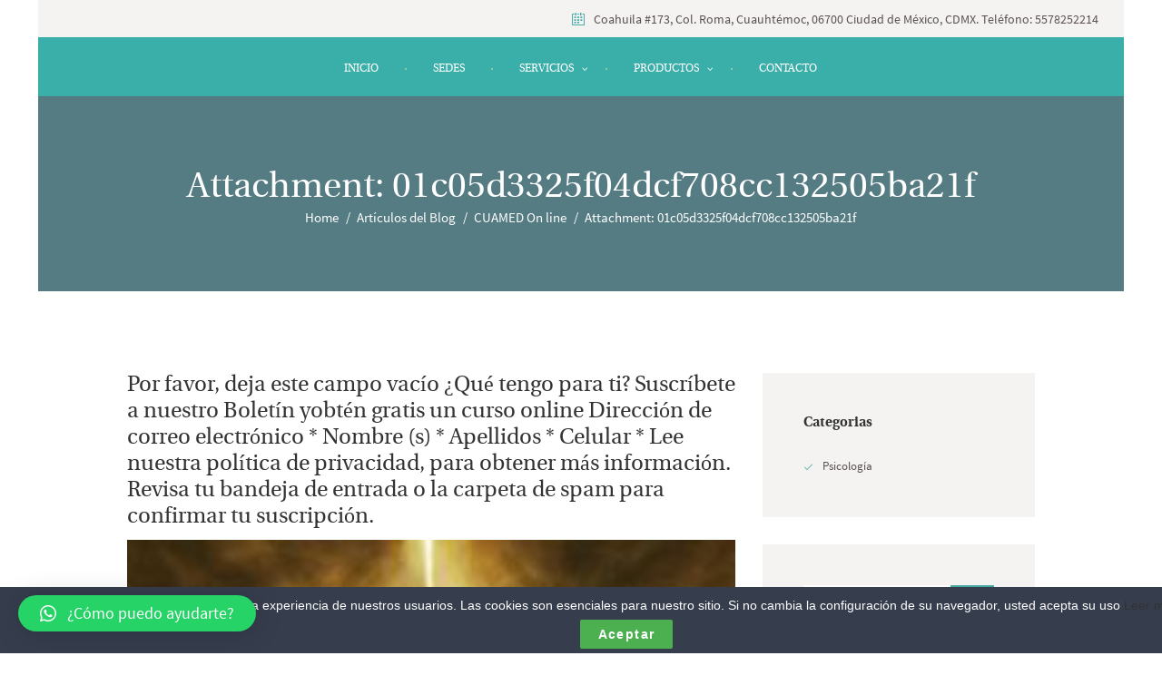

--- FILE ---
content_type: text/html; charset=UTF-8
request_url: https://cuam.org/cuamed-on-line/01c05d3325f04dcf708cc132505ba21f/
body_size: 24360
content:
<!DOCTYPE html>
<html lang="es" class="scheme_original">

<head>
			    <!-- PVC Template -->
    <script type="text/template" id="pvc-stats-view-template">
    <i class="pvc-stats-icon medium" aria-hidden="true"><svg aria-hidden="true" focusable="false" data-prefix="far" data-icon="chart-bar" role="img" xmlns="http://www.w3.org/2000/svg" viewBox="0 0 512 512" class="svg-inline--fa fa-chart-bar fa-w-16 fa-2x"><path fill="currentColor" d="M396.8 352h22.4c6.4 0 12.8-6.4 12.8-12.8V108.8c0-6.4-6.4-12.8-12.8-12.8h-22.4c-6.4 0-12.8 6.4-12.8 12.8v230.4c0 6.4 6.4 12.8 12.8 12.8zm-192 0h22.4c6.4 0 12.8-6.4 12.8-12.8V140.8c0-6.4-6.4-12.8-12.8-12.8h-22.4c-6.4 0-12.8 6.4-12.8 12.8v198.4c0 6.4 6.4 12.8 12.8 12.8zm96 0h22.4c6.4 0 12.8-6.4 12.8-12.8V204.8c0-6.4-6.4-12.8-12.8-12.8h-22.4c-6.4 0-12.8 6.4-12.8 12.8v134.4c0 6.4 6.4 12.8 12.8 12.8zM496 400H48V80c0-8.84-7.16-16-16-16H16C7.16 64 0 71.16 0 80v336c0 17.67 14.33 32 32 32h464c8.84 0 16-7.16 16-16v-16c0-8.84-7.16-16-16-16zm-387.2-48h22.4c6.4 0 12.8-6.4 12.8-12.8v-70.4c0-6.4-6.4-12.8-12.8-12.8h-22.4c-6.4 0-12.8 6.4-12.8 12.8v70.4c0 6.4 6.4 12.8 12.8 12.8z" class=""></path></svg></i> 
	 <%= total_view %> total views	<% if ( today_view > 0 ) { %>
		<span class="views_today">,  <%= today_view %> views today</span>
	<% } %>
	</span>
	</script>
		    <meta name='robots' content='index, follow, max-image-preview:large, max-snippet:-1, max-video-preview:-1' />
		<meta charset="UTF-8" />
		<meta name="viewport" content="width=device-width, initial-scale=1, maximum-scale=1">
		<meta name="format-detection" content="telephone=no">
	
		<link rel="profile" href="http://gmpg.org/xfn/11" />
		<link rel="pingback" href="https://cuam.org/xmlrpc.php" />
		
	<!-- This site is optimized with the Yoast SEO plugin v19.11 - https://yoast.com/wordpress/plugins/seo/ -->
	<title>01c05d3325f04dcf708cc132505ba21f - CUAMED México</title>
	<link rel="canonical" href="https://cuam.org/cuamed-on-line/01c05d3325f04dcf708cc132505ba21f/" />
	<meta property="og:locale" content="es_ES" />
	<meta property="og:type" content="article" />
	<meta property="og:title" content="01c05d3325f04dcf708cc132505ba21f - CUAMED México" />
	<meta property="og:url" content="https://cuam.org/cuamed-on-line/01c05d3325f04dcf708cc132505ba21f/" />
	<meta property="og:site_name" content="CUAMED México" />
	<meta property="article:publisher" content="https://es-la.facebook.com/cuam.espana" />
	<meta property="og:image" content="https://cuam.org/cuamed-on-line/01c05d3325f04dcf708cc132505ba21f" />
	<meta property="og:image:width" content="226" />
	<meta property="og:image:height" content="301" />
	<meta property="og:image:type" content="image/jpeg" />
	<meta name="twitter:card" content="summary_large_image" />
	<meta name="twitter:site" content="@cuameuropa" />
	<script type="application/ld+json" class="yoast-schema-graph">{"@context":"https://schema.org","@graph":[{"@type":"WebPage","@id":"https://cuam.org/cuamed-on-line/01c05d3325f04dcf708cc132505ba21f/","url":"https://cuam.org/cuamed-on-line/01c05d3325f04dcf708cc132505ba21f/","name":"01c05d3325f04dcf708cc132505ba21f - CUAMED México","isPartOf":{"@id":"https://cuam.org/#website"},"primaryImageOfPage":{"@id":"https://cuam.org/cuamed-on-line/01c05d3325f04dcf708cc132505ba21f/#primaryimage"},"image":{"@id":"https://cuam.org/cuamed-on-line/01c05d3325f04dcf708cc132505ba21f/#primaryimage"},"thumbnailUrl":"https://cuam.org/wp-content/uploads/2022/11/01c05d3325f04dcf708cc132505ba21f.jpg","datePublished":"2022-11-30T18:04:42+00:00","dateModified":"2022-11-30T18:04:42+00:00","breadcrumb":{"@id":"https://cuam.org/cuamed-on-line/01c05d3325f04dcf708cc132505ba21f/#breadcrumb"},"inLanguage":"es","potentialAction":[{"@type":"ReadAction","target":["https://cuam.org/cuamed-on-line/01c05d3325f04dcf708cc132505ba21f/"]}]},{"@type":"ImageObject","inLanguage":"es","@id":"https://cuam.org/cuamed-on-line/01c05d3325f04dcf708cc132505ba21f/#primaryimage","url":"https://cuam.org/wp-content/uploads/2022/11/01c05d3325f04dcf708cc132505ba21f.jpg","contentUrl":"https://cuam.org/wp-content/uploads/2022/11/01c05d3325f04dcf708cc132505ba21f.jpg","width":226,"height":301},{"@type":"BreadcrumbList","@id":"https://cuam.org/cuamed-on-line/01c05d3325f04dcf708cc132505ba21f/#breadcrumb","itemListElement":[{"@type":"ListItem","position":1,"name":"Portada","item":"https://cuam.org/"},{"@type":"ListItem","position":2,"name":"CUAMED On line","item":"https://cuam.org/cuamed-on-line/"},{"@type":"ListItem","position":3,"name":"01c05d3325f04dcf708cc132505ba21f"}]},{"@type":"WebSite","@id":"https://cuam.org/#website","url":"https://cuam.org/","name":"CUAMED México","description":"Centro Universitario de Alternativas Médicas","publisher":{"@id":"https://cuam.org/#organization"},"potentialAction":[{"@type":"SearchAction","target":{"@type":"EntryPoint","urlTemplate":"https://cuam.org/?s={search_term_string}"},"query-input":"required name=search_term_string"}],"inLanguage":"es"},{"@type":"Organization","@id":"https://cuam.org/#organization","name":"CUAMED México","url":"https://cuam.org/","logo":{"@type":"ImageObject","inLanguage":"es","@id":"https://cuam.org/#/schema/logo/image/","url":"https://cuam.org/wp-content/uploads/2022/03/CUAMED_logo-02-jpg-scaled.jpg","contentUrl":"https://cuam.org/wp-content/uploads/2022/03/CUAMED_logo-02-jpg-scaled.jpg","width":2048,"height":2048,"caption":"CUAMED México"},"image":{"@id":"https://cuam.org/#/schema/logo/image/"},"sameAs":["https://www.youtube.com/user/cuameuropa","https://es-la.facebook.com/cuam.espana","https://twitter.com/cuameuropa"]}]}</script>
	<!-- / Yoast SEO plugin. -->


<script type='application/javascript'>console.log('PixelYourSite Free version 9.2.2');</script>
<link rel='dns-prefetch' href='//fonts.googleapis.com' />
<link rel='dns-prefetch' href='//s.w.org' />
<link rel="alternate" type="application/rss+xml" title="CUAMED México &raquo; Feed" href="https://cuam.org/feed/" />
<link rel="alternate" type="application/rss+xml" title="CUAMED México &raquo; Feed de los comentarios" href="https://cuam.org/comments/feed/" />
<link rel="alternate" type="text/calendar" title="CUAMED México &raquo; iCal Feed" href="https://cuam.org/events/?ical=1" />
<link rel="alternate" type="application/rss+xml" title="CUAMED México &raquo; Comentario 01c05d3325f04dcf708cc132505ba21f del feed" href="https://cuam.org/cuamed-on-line/01c05d3325f04dcf708cc132505ba21f/feed/" />
<script type="text/javascript">
window._wpemojiSettings = {"baseUrl":"https:\/\/s.w.org\/images\/core\/emoji\/14.0.0\/72x72\/","ext":".png","svgUrl":"https:\/\/s.w.org\/images\/core\/emoji\/14.0.0\/svg\/","svgExt":".svg","source":{"concatemoji":"https:\/\/cuam.org\/wp-includes\/js\/wp-emoji-release.min.js?ver=6.0.11"}};
/*! This file is auto-generated */
!function(e,a,t){var n,r,o,i=a.createElement("canvas"),p=i.getContext&&i.getContext("2d");function s(e,t){var a=String.fromCharCode,e=(p.clearRect(0,0,i.width,i.height),p.fillText(a.apply(this,e),0,0),i.toDataURL());return p.clearRect(0,0,i.width,i.height),p.fillText(a.apply(this,t),0,0),e===i.toDataURL()}function c(e){var t=a.createElement("script");t.src=e,t.defer=t.type="text/javascript",a.getElementsByTagName("head")[0].appendChild(t)}for(o=Array("flag","emoji"),t.supports={everything:!0,everythingExceptFlag:!0},r=0;r<o.length;r++)t.supports[o[r]]=function(e){if(!p||!p.fillText)return!1;switch(p.textBaseline="top",p.font="600 32px Arial",e){case"flag":return s([127987,65039,8205,9895,65039],[127987,65039,8203,9895,65039])?!1:!s([55356,56826,55356,56819],[55356,56826,8203,55356,56819])&&!s([55356,57332,56128,56423,56128,56418,56128,56421,56128,56430,56128,56423,56128,56447],[55356,57332,8203,56128,56423,8203,56128,56418,8203,56128,56421,8203,56128,56430,8203,56128,56423,8203,56128,56447]);case"emoji":return!s([129777,127995,8205,129778,127999],[129777,127995,8203,129778,127999])}return!1}(o[r]),t.supports.everything=t.supports.everything&&t.supports[o[r]],"flag"!==o[r]&&(t.supports.everythingExceptFlag=t.supports.everythingExceptFlag&&t.supports[o[r]]);t.supports.everythingExceptFlag=t.supports.everythingExceptFlag&&!t.supports.flag,t.DOMReady=!1,t.readyCallback=function(){t.DOMReady=!0},t.supports.everything||(n=function(){t.readyCallback()},a.addEventListener?(a.addEventListener("DOMContentLoaded",n,!1),e.addEventListener("load",n,!1)):(e.attachEvent("onload",n),a.attachEvent("onreadystatechange",function(){"complete"===a.readyState&&t.readyCallback()})),(e=t.source||{}).concatemoji?c(e.concatemoji):e.wpemoji&&e.twemoji&&(c(e.twemoji),c(e.wpemoji)))}(window,document,window._wpemojiSettings);
</script>
<style type="text/css">
img.wp-smiley,
img.emoji {
	display: inline !important;
	border: none !important;
	box-shadow: none !important;
	height: 1em !important;
	width: 1em !important;
	margin: 0 0.07em !important;
	vertical-align: -0.1em !important;
	background: none !important;
	padding: 0 !important;
}
</style>
	<link property="stylesheet" rel='stylesheet' id='validate-engine-css-css'  href='https://cuam.org/wp-content/plugins/wysija-newsletters/css/validationEngine.jquery.css?ver=2.21' type='text/css' media='all' />
<link property="stylesheet" rel='stylesheet' id='wp-block-library-css'  href='https://cuam.org/wp-includes/css/dist/block-library/style.min.css?ver=6.0.11' type='text/css' media='all' />
<link property="stylesheet" rel='stylesheet' id='wc-blocks-vendors-style-css'  href='https://cuam.org/wp-content/plugins/woocommerce/packages/woocommerce-blocks/build/wc-blocks-vendors-style.css?ver=7.4.3' type='text/css' media='all' />
<link property="stylesheet" rel='stylesheet' id='wc-blocks-style-css'  href='https://cuam.org/wp-content/plugins/woocommerce/packages/woocommerce-blocks/build/wc-blocks-style.css?ver=7.4.3' type='text/css' media='all' />
<style id='global-styles-inline-css' type='text/css'>
body{--wp--preset--color--black: #000000;--wp--preset--color--cyan-bluish-gray: #abb8c3;--wp--preset--color--white: #ffffff;--wp--preset--color--pale-pink: #f78da7;--wp--preset--color--vivid-red: #cf2e2e;--wp--preset--color--luminous-vivid-orange: #ff6900;--wp--preset--color--luminous-vivid-amber: #fcb900;--wp--preset--color--light-green-cyan: #7bdcb5;--wp--preset--color--vivid-green-cyan: #00d084;--wp--preset--color--pale-cyan-blue: #8ed1fc;--wp--preset--color--vivid-cyan-blue: #0693e3;--wp--preset--color--vivid-purple: #9b51e0;--wp--preset--gradient--vivid-cyan-blue-to-vivid-purple: linear-gradient(135deg,rgba(6,147,227,1) 0%,rgb(155,81,224) 100%);--wp--preset--gradient--light-green-cyan-to-vivid-green-cyan: linear-gradient(135deg,rgb(122,220,180) 0%,rgb(0,208,130) 100%);--wp--preset--gradient--luminous-vivid-amber-to-luminous-vivid-orange: linear-gradient(135deg,rgba(252,185,0,1) 0%,rgba(255,105,0,1) 100%);--wp--preset--gradient--luminous-vivid-orange-to-vivid-red: linear-gradient(135deg,rgba(255,105,0,1) 0%,rgb(207,46,46) 100%);--wp--preset--gradient--very-light-gray-to-cyan-bluish-gray: linear-gradient(135deg,rgb(238,238,238) 0%,rgb(169,184,195) 100%);--wp--preset--gradient--cool-to-warm-spectrum: linear-gradient(135deg,rgb(74,234,220) 0%,rgb(151,120,209) 20%,rgb(207,42,186) 40%,rgb(238,44,130) 60%,rgb(251,105,98) 80%,rgb(254,248,76) 100%);--wp--preset--gradient--blush-light-purple: linear-gradient(135deg,rgb(255,206,236) 0%,rgb(152,150,240) 100%);--wp--preset--gradient--blush-bordeaux: linear-gradient(135deg,rgb(254,205,165) 0%,rgb(254,45,45) 50%,rgb(107,0,62) 100%);--wp--preset--gradient--luminous-dusk: linear-gradient(135deg,rgb(255,203,112) 0%,rgb(199,81,192) 50%,rgb(65,88,208) 100%);--wp--preset--gradient--pale-ocean: linear-gradient(135deg,rgb(255,245,203) 0%,rgb(182,227,212) 50%,rgb(51,167,181) 100%);--wp--preset--gradient--electric-grass: linear-gradient(135deg,rgb(202,248,128) 0%,rgb(113,206,126) 100%);--wp--preset--gradient--midnight: linear-gradient(135deg,rgb(2,3,129) 0%,rgb(40,116,252) 100%);--wp--preset--duotone--dark-grayscale: url('#wp-duotone-dark-grayscale');--wp--preset--duotone--grayscale: url('#wp-duotone-grayscale');--wp--preset--duotone--purple-yellow: url('#wp-duotone-purple-yellow');--wp--preset--duotone--blue-red: url('#wp-duotone-blue-red');--wp--preset--duotone--midnight: url('#wp-duotone-midnight');--wp--preset--duotone--magenta-yellow: url('#wp-duotone-magenta-yellow');--wp--preset--duotone--purple-green: url('#wp-duotone-purple-green');--wp--preset--duotone--blue-orange: url('#wp-duotone-blue-orange');--wp--preset--font-size--small: 13px;--wp--preset--font-size--medium: 20px;--wp--preset--font-size--large: 36px;--wp--preset--font-size--x-large: 42px;}.has-black-color{color: var(--wp--preset--color--black) !important;}.has-cyan-bluish-gray-color{color: var(--wp--preset--color--cyan-bluish-gray) !important;}.has-white-color{color: var(--wp--preset--color--white) !important;}.has-pale-pink-color{color: var(--wp--preset--color--pale-pink) !important;}.has-vivid-red-color{color: var(--wp--preset--color--vivid-red) !important;}.has-luminous-vivid-orange-color{color: var(--wp--preset--color--luminous-vivid-orange) !important;}.has-luminous-vivid-amber-color{color: var(--wp--preset--color--luminous-vivid-amber) !important;}.has-light-green-cyan-color{color: var(--wp--preset--color--light-green-cyan) !important;}.has-vivid-green-cyan-color{color: var(--wp--preset--color--vivid-green-cyan) !important;}.has-pale-cyan-blue-color{color: var(--wp--preset--color--pale-cyan-blue) !important;}.has-vivid-cyan-blue-color{color: var(--wp--preset--color--vivid-cyan-blue) !important;}.has-vivid-purple-color{color: var(--wp--preset--color--vivid-purple) !important;}.has-black-background-color{background-color: var(--wp--preset--color--black) !important;}.has-cyan-bluish-gray-background-color{background-color: var(--wp--preset--color--cyan-bluish-gray) !important;}.has-white-background-color{background-color: var(--wp--preset--color--white) !important;}.has-pale-pink-background-color{background-color: var(--wp--preset--color--pale-pink) !important;}.has-vivid-red-background-color{background-color: var(--wp--preset--color--vivid-red) !important;}.has-luminous-vivid-orange-background-color{background-color: var(--wp--preset--color--luminous-vivid-orange) !important;}.has-luminous-vivid-amber-background-color{background-color: var(--wp--preset--color--luminous-vivid-amber) !important;}.has-light-green-cyan-background-color{background-color: var(--wp--preset--color--light-green-cyan) !important;}.has-vivid-green-cyan-background-color{background-color: var(--wp--preset--color--vivid-green-cyan) !important;}.has-pale-cyan-blue-background-color{background-color: var(--wp--preset--color--pale-cyan-blue) !important;}.has-vivid-cyan-blue-background-color{background-color: var(--wp--preset--color--vivid-cyan-blue) !important;}.has-vivid-purple-background-color{background-color: var(--wp--preset--color--vivid-purple) !important;}.has-black-border-color{border-color: var(--wp--preset--color--black) !important;}.has-cyan-bluish-gray-border-color{border-color: var(--wp--preset--color--cyan-bluish-gray) !important;}.has-white-border-color{border-color: var(--wp--preset--color--white) !important;}.has-pale-pink-border-color{border-color: var(--wp--preset--color--pale-pink) !important;}.has-vivid-red-border-color{border-color: var(--wp--preset--color--vivid-red) !important;}.has-luminous-vivid-orange-border-color{border-color: var(--wp--preset--color--luminous-vivid-orange) !important;}.has-luminous-vivid-amber-border-color{border-color: var(--wp--preset--color--luminous-vivid-amber) !important;}.has-light-green-cyan-border-color{border-color: var(--wp--preset--color--light-green-cyan) !important;}.has-vivid-green-cyan-border-color{border-color: var(--wp--preset--color--vivid-green-cyan) !important;}.has-pale-cyan-blue-border-color{border-color: var(--wp--preset--color--pale-cyan-blue) !important;}.has-vivid-cyan-blue-border-color{border-color: var(--wp--preset--color--vivid-cyan-blue) !important;}.has-vivid-purple-border-color{border-color: var(--wp--preset--color--vivid-purple) !important;}.has-vivid-cyan-blue-to-vivid-purple-gradient-background{background: var(--wp--preset--gradient--vivid-cyan-blue-to-vivid-purple) !important;}.has-light-green-cyan-to-vivid-green-cyan-gradient-background{background: var(--wp--preset--gradient--light-green-cyan-to-vivid-green-cyan) !important;}.has-luminous-vivid-amber-to-luminous-vivid-orange-gradient-background{background: var(--wp--preset--gradient--luminous-vivid-amber-to-luminous-vivid-orange) !important;}.has-luminous-vivid-orange-to-vivid-red-gradient-background{background: var(--wp--preset--gradient--luminous-vivid-orange-to-vivid-red) !important;}.has-very-light-gray-to-cyan-bluish-gray-gradient-background{background: var(--wp--preset--gradient--very-light-gray-to-cyan-bluish-gray) !important;}.has-cool-to-warm-spectrum-gradient-background{background: var(--wp--preset--gradient--cool-to-warm-spectrum) !important;}.has-blush-light-purple-gradient-background{background: var(--wp--preset--gradient--blush-light-purple) !important;}.has-blush-bordeaux-gradient-background{background: var(--wp--preset--gradient--blush-bordeaux) !important;}.has-luminous-dusk-gradient-background{background: var(--wp--preset--gradient--luminous-dusk) !important;}.has-pale-ocean-gradient-background{background: var(--wp--preset--gradient--pale-ocean) !important;}.has-electric-grass-gradient-background{background: var(--wp--preset--gradient--electric-grass) !important;}.has-midnight-gradient-background{background: var(--wp--preset--gradient--midnight) !important;}.has-small-font-size{font-size: var(--wp--preset--font-size--small) !important;}.has-medium-font-size{font-size: var(--wp--preset--font-size--medium) !important;}.has-large-font-size{font-size: var(--wp--preset--font-size--large) !important;}.has-x-large-font-size{font-size: var(--wp--preset--font-size--x-large) !important;}
</style>
<link property="stylesheet" rel='stylesheet' id='advanced-page-visit-counter-css'  href='https://cuam.org/wp-content/plugins/advanced-page-visit-counter/public/css/advanced-page-visit-counter-public.css?ver=6.3.1' type='text/css' media='all' />
<link property="stylesheet" rel='stylesheet' id='contact-form-7-css'  href='https://cuam.org/wp-content/plugins/contact-form-7/includes/css/styles.css?ver=5.6.4' type='text/css' media='all' />
<link property="stylesheet" rel='stylesheet' id='cookie-law-bar-css-css'  href='https://cuam.org/wp-content/plugins/cookie-law-bar/static/css/cookie-law-bar.css?ver=6.0.11' type='text/css' media='all' />
<link property="stylesheet" rel='stylesheet' id='essential-grid-plugin-settings-css'  href='https://cuam.org/wp-content/plugins/essential-grid/public/assets/css/settings.css?ver=2.0.9.1' type='text/css' media='all' />
<link property="stylesheet" rel='stylesheet' id='tp-open-sans-css'  href='https://fonts.googleapis.com/css?family=Open+Sans%3A300%2C400%2C600%2C700%2C800&#038;ver=6.0.11' type='text/css' media='all' />
<link property="stylesheet" rel='stylesheet' id='tp-raleway-css'  href='https://fonts.googleapis.com/css?family=Raleway%3A100%2C200%2C300%2C400%2C500%2C600%2C700%2C800%2C900&#038;ver=6.0.11' type='text/css' media='all' />
<link property="stylesheet" rel='stylesheet' id='tp-droid-serif-css'  href='https://fonts.googleapis.com/css?family=Droid+Serif%3A400%2C700&#038;ver=6.0.11' type='text/css' media='all' />
<link property="stylesheet" rel='stylesheet' id='a3-pvc-style-css'  href='https://cuam.org/wp-content/plugins/page-views-count/assets/css/style.min.css?ver=2.5.6' type='text/css' media='all' />
<link property="stylesheet" rel='stylesheet' id='pdf-generator-addon-for-elementor-page-builder-css'  href='https://cuam.org/wp-content/plugins/pdf-generator-addon-for-elementor-page-builder/public/css/pdf-generator-addon-for-elementor-page-builder-public.css?ver=1.6.3' type='text/css' media='all' />
<link property="stylesheet" rel='stylesheet' id='rs-plugin-settings-css'  href='https://cuam.org/wp-content/plugins/revslider/public/assets/css/settings.css?ver=5.2.6' type='text/css' media='all' />
<style id='rs-plugin-settings-inline-css' type='text/css'>
#rs-demo-id {}
</style>
<link property="stylesheet" rel='stylesheet' id='woocommerce-layout-css'  href='https://cuam.org/wp-content/plugins/woocommerce/assets/css/woocommerce-layout.css?ver=6.5.1' type='text/css' media='all' />
<link property="stylesheet" rel='stylesheet' id='woocommerce-smallscreen-css'  href='https://cuam.org/wp-content/plugins/woocommerce/assets/css/woocommerce-smallscreen.css?ver=6.5.1' type='text/css' media='only screen and (max-width: 768px)' />
<link property="stylesheet" rel='stylesheet' id='woocommerce-general-css'  href='https://cuam.org/wp-content/plugins/woocommerce/assets/css/woocommerce.css?ver=6.5.1' type='text/css' media='all' />
<style id='woocommerce-inline-inline-css' type='text/css'>
.woocommerce form .form-row .required { visibility: visible; }
</style>
<link property="stylesheet" rel='stylesheet' id='wc-gateway-ppec-frontend-css'  href='https://cuam.org/wp-content/plugins/woocommerce-gateway-paypal-express-checkout/assets/css/wc-gateway-ppec-frontend.css?ver=2.1.3' type='text/css' media='all' />
<link property="stylesheet" rel='stylesheet' id='dashicons-css'  href='https://cuam.org/wp-includes/css/dashicons.min.css?ver=6.0.11' type='text/css' media='all' />
<link property="stylesheet" rel='stylesheet' id='xo-event-calendar-css'  href='https://cuam.org/wp-content/plugins/xo-event-calendar/css/xo-event-calendar.css?ver=2.4.4' type='text/css' media='all' />
<link property="stylesheet" rel='stylesheet' id='xo-event-calendar-event-calendar-css'  href='https://cuam.org/wp-content/plugins/xo-event-calendar/build/style-index.css?ver=2.4.4' type='text/css' media='all' />
<link property="stylesheet" rel='stylesheet' id='holistic_center-font-Heuristica-style-css'  href='https://cuam.org/wp-content/themes/holistic-center/css/font-face/Heuristica/stylesheet.css' type='text/css' media='all' />
<link property="stylesheet" rel='stylesheet' id='holistic_center-font-Source-Sans-Pro-style-css'  href='https://cuam.org/wp-content/themes/holistic-center/css/font-face/SourseSansPro/stylesheet.css' type='text/css' media='all' />
<link property="stylesheet" rel='stylesheet' id='holistic_center-font-google_fonts-style-css'  href='//fonts.googleapis.com/css?family=Lato%3A300%2C300italic%2C400%2C400italic%2C700%2C700italic%26subset%3Dlatin%2Clatin-ext' type='text/css' media='all' />
<link property="stylesheet" rel='stylesheet' id='holistic_center-fontello-style-css'  href='https://cuam.org/wp-content/themes/holistic-center/css/fontello/css/fontello.css' type='text/css' media='all' />
<link property="stylesheet" rel='stylesheet' id='holistic_center-main-style-css'  href='https://cuam.org/wp-content/themes/holistic-center/style.css' type='text/css' media='all' />
<link property="stylesheet" rel='stylesheet' id='holistic_center-animation-style-css'  href='https://cuam.org/wp-content/themes/holistic-center/fw/css/core.animation.css' type='text/css' media='all' />
<link property="stylesheet" rel='stylesheet' id='holistic_center-shortcodes-style-css'  href='https://cuam.org/wp-content/themes/holistic-center/shortcodes/theme.shortcodes.css' type='text/css' media='all' />
<link property="stylesheet" rel='stylesheet' id='holistic_center-theme-style-css'  href='https://cuam.org/wp-content/themes/holistic-center/css/theme.css' type='text/css' media='all' />
<style id='holistic_center-theme-style-inline-css' type='text/css'>
  .contacts_wrap .logo img{height:30px}
</style>
<link property="stylesheet" rel='stylesheet' id='holistic_center-plugin.tribe-events-style-css'  href='https://cuam.org/wp-content/themes/holistic-center/css/plugin.tribe-events.css' type='text/css' media='all' />
<link property="stylesheet" rel='stylesheet' id='holistic_center-megamenu-css'  href='https://cuam.org/wp-content/themes/holistic-center/css/plugin.megamenu.css' type='text/css' media='all' />
<link property="stylesheet" rel='stylesheet' id='holistic_center-responsive-style-css'  href='https://cuam.org/wp-content/themes/holistic-center/css/responsive.css' type='text/css' media='all' />
<link property="stylesheet" rel='stylesheet' id='mediaelement-css'  href='https://cuam.org/wp-includes/js/mediaelement/mediaelementplayer-legacy.min.css?ver=4.2.16' type='text/css' media='all' />
<link property="stylesheet" rel='stylesheet' id='wp-mediaelement-css'  href='https://cuam.org/wp-includes/js/mediaelement/wp-mediaelement.min.css?ver=6.0.11' type='text/css' media='all' />
<link property="stylesheet" rel='stylesheet' id='dflip-icons-style-css'  href='https://cuam.org/wp-content/plugins/3d-flipbook-dflip-lite/assets/css/themify-icons.min.css?ver=1.7.33' type='text/css' media='all' />
<link property="stylesheet" rel='stylesheet' id='dflip-style-css'  href='https://cuam.org/wp-content/plugins/3d-flipbook-dflip-lite/assets/css/dflip.min.css?ver=1.7.33' type='text/css' media='all' />
<link property="stylesheet" rel='stylesheet' id='select2-css'  href='https://cuam.org/wp-content/plugins/woocommerce/assets/css/select2.css?ver=6.5.1' type='text/css' media='all' />
<link property="stylesheet" rel='stylesheet' id='qlwapp-css'  href='https://cuam.org/wp-content/plugins/wp-whatsapp-chat/build/frontend/css/style.css?ver=6.2.2' type='text/css' media='all' />
<link property="stylesheet" rel='stylesheet' id='a3pvc-css'  href='//cuam.org/wp-content/uploads/sass/pvc.min.css?ver=1632970338' type='text/css' media='all' />
<script type='text/javascript' src='https://cuam.org/wp-includes/js/jquery/jquery.min.js?ver=3.6.0' id='jquery-core-js'></script>
<script type='text/javascript' src='https://cuam.org/wp-includes/js/jquery/jquery-migrate.min.js?ver=3.3.2' id='jquery-migrate-js'></script>
<script type='text/javascript' id='advanced-page-visit-counter-js-extra'>
/* <![CDATA[ */
var apvc_rest = {"ap_rest_url":"https:\/\/cuam.org\/wp-json\/","wp_rest":"29b745f867","ap_cpt":"attachment"};
/* ]]> */
</script>
<script type='text/javascript' src='https://cuam.org/wp-content/plugins/advanced-page-visit-counter/public/js/advanced-page-visit-counter-public.js?ver=6.3.1' id='advanced-page-visit-counter-js'></script>
<script type='text/javascript' src='https://cuam.org/wp-content/plugins/cookie-law-bar/static/js/cookie-law-bar.js?ver=6.0.11' id='cookie-law-bar-js-js'></script>
<script type='text/javascript' src='https://cuam.org/wp-content/plugins/essential-grid/public/assets/js/lightbox.js?ver=2.0.9.1' id='themepunchboxext-js'></script>
<script type='text/javascript' src='https://cuam.org/wp-content/plugins/essential-grid/public/assets/js/jquery.themepunch.tools.min.js?ver=2.0.9.1' id='tp-tools-js'></script>
<script type='text/javascript' src='https://cuam.org/wp-content/plugins/essential-grid/public/assets/js/jquery.themepunch.essential.min.js?ver=2.0.9.1' id='essential-grid-essential-grid-script-js'></script>
<script src='https://cuam.org/wp-content/plugins/the-events-calendar/common/src/resources/js/underscore-before.js'></script>
<script type='text/javascript' src='https://cuam.org/wp-includes/js/underscore.min.js?ver=1.13.3' id='underscore-js'></script>
<script src='https://cuam.org/wp-content/plugins/the-events-calendar/common/src/resources/js/underscore-after.js'></script>
<script type='text/javascript' src='https://cuam.org/wp-includes/js/backbone.min.js?ver=1.4.1' id='backbone-js'></script>
<script type='text/javascript' id='a3-pvc-backbone-js-extra'>
/* <![CDATA[ */
var vars = {"rest_api_url":"https:\/\/cuam.org\/wp-json\/pvc\/v1"};
/* ]]> */
</script>
<script type='text/javascript' src='https://cuam.org/wp-content/plugins/page-views-count/assets/js/pvc.backbone.min.js?ver=2.5.6' id='a3-pvc-backbone-js'></script>
<script type='text/javascript' id='pdf-generator-addon-for-elementor-page-builder-js-extra'>
/* <![CDATA[ */
var rtw_pgaepb_obj = {"ajax_url":"https:\/\/cuam.org\/wp-admin\/admin-ajax.php","some_thing_msg":"Some Thing Went Wrong! Please Try Again"};
/* ]]> */
</script>
<script type='text/javascript' src='https://cuam.org/wp-content/plugins/pdf-generator-addon-for-elementor-page-builder/public/js/pdf-generator-addon-for-elementor-page-builder-public.js?ver=1.6.3' id='pdf-generator-addon-for-elementor-page-builder-js'></script>
<script type='text/javascript' src='https://cuam.org/wp-content/plugins/revslider/public/assets/js/jquery.themepunch.revolution.min.js?ver=5.2.6' id='revmin-js'></script>
<script type='text/javascript' src='https://cuam.org/wp-content/plugins/woocommerce/assets/js/jquery-blockui/jquery.blockUI.min.js?ver=2.7.0-wc.6.5.1' id='jquery-blockui-js'></script>
<script type='text/javascript' id='wc-add-to-cart-js-extra'>
/* <![CDATA[ */
var wc_add_to_cart_params = {"ajax_url":"\/wp-admin\/admin-ajax.php","wc_ajax_url":"\/?wc-ajax=%%endpoint%%","i18n_view_cart":"Ver carrito","cart_url":"https:\/\/cuam.org\/cart\/","is_cart":"","cart_redirect_after_add":"no"};
/* ]]> */
</script>
<script type='text/javascript' src='https://cuam.org/wp-content/plugins/woocommerce/assets/js/frontend/add-to-cart.min.js?ver=6.5.1' id='wc-add-to-cart-js'></script>
<script type='text/javascript' src='https://cuam.org/wp-content/plugins/woocommerce/assets/js/js-cookie/js.cookie.min.js?ver=2.1.4-wc.6.5.1' id='js-cookie-js'></script>
<script type='text/javascript' src='https://cuam.org/wp-content/plugins/js_composer/assets/js/vendors/woocommerce-add-to-cart.js?ver=5.0.1' id='vc_woocommerce-add-to-cart-js-js'></script>
<script type='text/javascript' id='xo-event-calendar-ajax-js-extra'>
/* <![CDATA[ */
var xo_event_calendar_object = {"ajax_url":"https:\/\/cuam.org\/wp-admin\/admin-ajax.php","action":"xo_event_calendar_month"};
/* ]]> */
</script>
<script type='text/javascript' src='https://cuam.org/wp-content/plugins/xo-event-calendar/js/ajax.js?ver=2.4.4' id='xo-event-calendar-ajax-js'></script>
<script type='text/javascript' src='https://cuam.org/wp-content/plugins/pixel-manager-for-woocommerce/admin/pixels/js/pixel-manager.js?ver=1.2.5' id='pmw-pixel-manager.js-js'></script>
<script type='text/javascript' src='https://cuam.org/wp-content/themes/holistic-center/fw/js/photostack/modernizr.min.js' id='holistic_center-core-modernizr-script-js'></script>
<script type='text/javascript' src='https://cuam.org/wp-content/plugins/pixelyoursite/dist/scripts/jquery.bind-first-0.2.3.min.js?ver=6.0.11' id='jquery-bind-first-js'></script>
<script type='text/javascript' id='pys-js-extra'>
/* <![CDATA[ */
var pysOptions = {"staticEvents":[],"dynamicEvents":[],"triggerEvents":[],"triggerEventTypes":[],"debug":"","siteUrl":"https:\/\/cuam.org","ajaxUrl":"https:\/\/cuam.org\/wp-admin\/admin-ajax.php","enable_remove_download_url_param":"1","cookie_duration":"7","last_visit_duration":"60","gdpr":{"ajax_enabled":false,"all_disabled_by_api":false,"facebook_disabled_by_api":false,"analytics_disabled_by_api":false,"google_ads_disabled_by_api":false,"pinterest_disabled_by_api":false,"bing_disabled_by_api":false,"facebook_prior_consent_enabled":true,"analytics_prior_consent_enabled":true,"google_ads_prior_consent_enabled":null,"pinterest_prior_consent_enabled":true,"bing_prior_consent_enabled":true,"cookiebot_integration_enabled":false,"cookiebot_facebook_consent_category":"marketing","cookiebot_analytics_consent_category":"statistics","cookiebot_google_ads_consent_category":null,"cookiebot_pinterest_consent_category":"marketing","cookiebot_bing_consent_category":"marketing","consent_magic_integration_enabled":false,"real_cookie_banner_integration_enabled":false,"cookie_notice_integration_enabled":false,"cookie_law_info_integration_enabled":false},"woo":{"enabled":true,"addToCartOnButtonEnabled":true,"addToCartOnButtonValueEnabled":true,"addToCartOnButtonValueOption":"price","singleProductId":null,"removeFromCartSelector":"form.woocommerce-cart-form .remove","addToCartCatchMethod":"add_cart_js"},"edd":{"enabled":false}};
/* ]]> */
</script>
<script type='text/javascript' src='https://cuam.org/wp-content/plugins/pixelyoursite/dist/scripts/public.js?ver=9.2.2' id='pys-js'></script>
<link rel="https://api.w.org/" href="https://cuam.org/wp-json/" /><link rel="alternate" type="application/json" href="https://cuam.org/wp-json/wp/v2/media/15356" /><link rel="EditURI" type="application/rsd+xml" title="RSD" href="https://cuam.org/xmlrpc.php?rsd" />
<link rel="wlwmanifest" type="application/wlwmanifest+xml" href="https://cuam.org/wp-includes/wlwmanifest.xml" /> 
<meta name="generator" content="WordPress 6.0.11" />
<meta name="generator" content="WooCommerce 6.5.1" />
<link rel='shortlink' href='https://cuam.org/?p=15356' />
<link rel="alternate" type="application/json+oembed" href="https://cuam.org/wp-json/oembed/1.0/embed?url=https%3A%2F%2Fcuam.org%2Fcuamed-on-line%2F01c05d3325f04dcf708cc132505ba21f%2F" />
<link rel="alternate" type="text/xml+oembed" href="https://cuam.org/wp-json/oembed/1.0/embed?url=https%3A%2F%2Fcuam.org%2Fcuamed-on-line%2F01c05d3325f04dcf708cc132505ba21f%2F&#038;format=xml" />
		<script type="text/javascript">
			var ajaxRevslider;
			
			jQuery(document).ready(function() {
				// CUSTOM AJAX CONTENT LOADING FUNCTION
				ajaxRevslider = function(obj) {
				
					// obj.type : Post Type
					// obj.id : ID of Content to Load
					// obj.aspectratio : The Aspect Ratio of the Container / Media
					// obj.selector : The Container Selector where the Content of Ajax will be injected. It is done via the Essential Grid on Return of Content
					
					var content = "";

					data = {};
					
					data.action = 'revslider_ajax_call_front';
					data.client_action = 'get_slider_html';
					data.token = 'a4d40ac637';
					data.type = obj.type;
					data.id = obj.id;
					data.aspectratio = obj.aspectratio;
					
					// SYNC AJAX REQUEST
					jQuery.ajax({
						type:"post",
						url:"https://cuam.org/wp-admin/admin-ajax.php",
						dataType: 'json',
						data:data,
						async:false,
						success: function(ret, textStatus, XMLHttpRequest) {
							if(ret.success == true)
								content = ret.data;								
						},
						error: function(e) {
							console.log(e);
						}
					});
					
					 // FIRST RETURN THE CONTENT WHEN IT IS LOADED !!
					 return content;						 
				};
				
				// CUSTOM AJAX FUNCTION TO REMOVE THE SLIDER
				var ajaxRemoveRevslider = function(obj) {
					return jQuery(obj.selector+" .rev_slider").revkill();
				};

				// EXTEND THE AJAX CONTENT LOADING TYPES WITH TYPE AND FUNCTION
				var extendessential = setInterval(function() {
					if (jQuery.fn.tpessential != undefined) {
						clearInterval(extendessential);
						if(typeof(jQuery.fn.tpessential.defaults) !== 'undefined') {
							jQuery.fn.tpessential.defaults.ajaxTypes.push({type:"revslider",func:ajaxRevslider,killfunc:ajaxRemoveRevslider,openAnimationSpeed:0.3});   
							// type:  Name of the Post to load via Ajax into the Essential Grid Ajax Container
							// func: the Function Name which is Called once the Item with the Post Type has been clicked
							// killfunc: function to kill in case the Ajax Window going to be removed (before Remove function !
							// openAnimationSpeed: how quick the Ajax Content window should be animated (default is 0.3)
						}
					}
				},30);
			});
		</script>
		<meta name="tec-api-version" content="v1"><meta name="tec-api-origin" content="https://cuam.org"><link rel="alternate" href="https://cuam.org/wp-json/tribe/events/v1/" /><style type="text/css" id="tve_global_variables">:root{}</style>	<noscript><style>.woocommerce-product-gallery{ opacity: 1 !important; }</style></noscript>
	<script data-cfasync="false"> var dFlipLocation = "https://cuam.org/wp-content/plugins/3d-flipbook-dflip-lite/assets/"; var dFlipWPGlobal = {"text":{"toggleSound":"Turn on\/off Sound","toggleThumbnails":"Toggle Thumbnails","toggleOutline":"Toggle Outline\/Bookmark","previousPage":"Previous Page","nextPage":"Next Page","toggleFullscreen":"Toggle Fullscreen","zoomIn":"Zoom In","zoomOut":"Zoom Out","toggleHelp":"Toggle Help","singlePageMode":"Single Page Mode","doublePageMode":"Double Page Mode","downloadPDFFile":"Download PDF File","gotoFirstPage":"Goto First Page","gotoLastPage":"Goto Last Page","share":"Share","mailSubject":"I wanted you to see this FlipBook","mailBody":"Check out this site {{url}}","loading":"DearFlip: Loading "},"moreControls":"download,pageMode,startPage,endPage,sound","hideControls":"","scrollWheel":"true","backgroundColor":"#777","backgroundImage":"","height":"auto","paddingLeft":"20","paddingRight":"20","controlsPosition":"bottom","duration":800,"soundEnable":"true","enableDownload":"true","enableAnnotation":"false","enableAnalytics":"false","webgl":"true","hard":"none","maxTextureSize":"1600","rangeChunkSize":"524288","zoomRatio":1.5,"stiffness":3,"pageMode":"0","singlePageMode":"0","pageSize":"0","autoPlay":"false","autoPlayDuration":5000,"autoPlayStart":"false","linkTarget":"2","sharePrefix":"dearflip-"};</script><style type="text/css">.recentcomments a{display:inline !important;padding:0 !important;margin:0 !important;}</style><meta name="generator" content="Powered by Visual Composer - drag and drop page builder for WordPress."/>
<!--[if lte IE 9]><link rel="stylesheet" type="text/css" href="https://cuam.org/wp-content/plugins/js_composer/assets/css/vc_lte_ie9.min.css" media="screen"><![endif]--><script type='application/javascript'>console.warn('PixelYourSite: no pixel configured.');</script>
<meta name="generator" content="Powered by Slider Revolution 5.2.6 - responsive, Mobile-Friendly Slider Plugin for WordPress with comfortable drag and drop interface." />
<style type="text/css" id="thrive-default-styles"></style><link rel="icon" href="https://cuam.org/wp-content/uploads/2022/03/CUAMED_logo-02-jpg-100x100.jpg" sizes="32x32" />
<link rel="icon" href="https://cuam.org/wp-content/uploads/2022/03/CUAMED_logo-02-jpg-300x300.jpg" sizes="192x192" />
<link rel="apple-touch-icon" href="https://cuam.org/wp-content/uploads/2022/03/CUAMED_logo-02-jpg-300x300.jpg" />
<meta name="msapplication-TileImage" content="https://cuam.org/wp-content/uploads/2022/03/CUAMED_logo-02-jpg-300x300.jpg" />
		<style type="text/css" id="wp-custom-css">
			/*
Puedes añadir tu propio CSS aquí.

Haz clic en el icono de ayuda de arriba para averiguar más.
*/

div.top_panel_middle{
display:none;
}


div.tribe-events-event-image {
    display: none;
}
		</style>
		<!-- Google Tag Manager -->
<script>(function(w,d,s,l,i){w[l]=w[l]||[];w[l].push({'gtm.start':
new Date().getTime(),event:'gtm.js'});var f=d.getElementsByTagName(s)[0],
j=d.createElement(s),dl=l!='dataLayer'?'&l='+l:'';j.async=true;j.src=
'https://www.googletagmanager.com/gtm.js?id='+i+dl;f.parentNode.insertBefore(j,f);
})(window,document,'script','dataLayer','GTM-5KCF65W');</script>
<!-- End Google Tag Manager --><!-- Google Tag Manager (noscript) -->
<noscript><iframe src="https://www.googletagmanager.com/ns.html?id=GTM-5KCF65W"
height="0" width="0" style="display:none;visibility:hidden"></iframe></noscript>
<!-- End Google Tag Manager (noscript) -->
          <script type="text/javascript" data-cfasync="false">
      window.PixelManagerOptions= window.PixelManagerOptions || [];
      window.PixelManagerOptions.push({options:{"user_ip":"18.191.129.85"}});
    </script>
            <script type="text/javascript" data-cfasync="false">
        window.PixelManagerEvent= "OtherPage";
      </script>
      			<style>
				:root {
					--qlwapp-scheme-font-family:inherit;--qlwapp-scheme-font-size:18px;--qlwapp-scheme-icon-size:60px;--qlwapp-scheme-icon-font-size:24px;				}
			</style>
			<noscript><style type="text/css"> .wpb_animate_when_almost_visible { opacity: 1; }</style></noscript></head>

<body class="attachment attachment-template-default attachmentid-15356 attachment-jpeg wp-custom-logo theme-holistic-center woocommerce-no-js tribe-no-js holistic_center_body body_style_wide body_filled article_style_stretch layout_single-standard template_single-standard scheme_original top_panel_show top_panel_above sidebar_show sidebar_right sidebar_outer_hide wpb-js-composer js-comp-ver-5.0.1 vc_responsive elementor-default elementor-kit-1652">

	
	
	
	
	<div class="body_wrap">

		<div class="page_wrap">

			
		<div class="top_panel_fixed_wrap"></div>

		<header class="top_panel_wrap top_panel_style_2 scheme_original">
			<div class="top_panel_wrap_inner top_panel_inner_style_2 top_panel_position_above">
			
			<div class="top_panel_top">
				<div class="content_wrap clearfix">
					<div class="top_panel_top_left">
		</div>
<div class="top_panel_top_right top_panel_top_user_area">
	<ul class="menu_user_nav">
				<li class="top_panel_top_contacts icon-calendar194">
				Coahuila #173, Col. Roma, Cuauhtémoc, 06700 Ciudad de México, CDMX. Teléfono: 5578252214			</li>
				</ul>
</div>				</div>
			</div>

			<div class="top_panel_middle"  style="background-image: url(https://cuam.org/wp-content/uploads/2022/03/CUAMED_logo-02-jpg-scaled.jpg)">
				<div class="content_wrap">
					<div class="contact_logo">
								<div class="logo">
			<a href="https://cuam.org/"><div class="logo_text">CUAMED México</div><br><div class="logo_slogan">Centro Universitario de Alternativas Médicas</div></a>
		</div>
							</div>
				</div>
			</div>

			<div class="top_panel_bottom">
				<div class="content_wrap clearfix">
											<nav class="menu_main_nav_area menu_hover_slide_line">
							<ul id="menu_main" class="menu_main_nav"><li id="menu-item-13345" class="menu-item menu-item-type-post_type menu-item-object-page menu-item-home menu-item-13345"><a href="https://cuam.org/"><span>INICIO</span></a></li>
<li id="menu-item-13347" class="menu-item menu-item-type-post_type menu-item-object-page menu-item-13347"><a href="https://cuam.org/sedes_cuam/"><span>Sedes</span></a></li>
<li id="menu-item-14799" class="menu-item menu-item-type-post_type menu-item-object-page menu-item-has-children menu-item-14799"><a href="https://cuam.org/servicios/"><span>Servicios</span></a>
<ul class="sub-menu">
	<li id="menu-item-15157" class="menu-item menu-item-type-post_type menu-item-object-page menu-item-15157"><a href="https://cuam.org/certificacion/"><span>Certificación Internacional</span></a></li>
	<li id="menu-item-13489" class="menu-item menu-item-type-post_type menu-item-object-page menu-item-13489"><a href="https://cuam.org/congresos-3/"><span>Congresos</span></a></li>
	<li id="menu-item-15669" class="menu-item menu-item-type-post_type menu-item-object-page menu-item-has-children menu-item-15669"><a href="https://cuam.org/cuamed-on-line-6/"><span>CUAMED presencial</span></a>
	<ul class="sub-menu">
		<li id="menu-item-15668" class="menu-item menu-item-type-post_type menu-item-object-page menu-item-15668"><a href="https://cuam.org/cuamed-presencial-2/"><span>Cursos</span></a></li>
		<li id="menu-item-15665" class="menu-item menu-item-type-post_type menu-item-object-page menu-item-15665"><a href="https://cuam.org/cuamed-presencial-5/"><span>Seminarios</span></a></li>
		<li id="menu-item-15666" class="menu-item menu-item-type-post_type menu-item-object-page menu-item-15666"><a href="https://cuam.org/cuamed-presencial-4/"><span>Diplomados</span></a></li>
		<li id="menu-item-15667" class="menu-item menu-item-type-post_type menu-item-object-page menu-item-15667"><a href="https://cuam.org/cuamed-presencial-3/"><span>Talleres</span></a></li>
	</ul>
</li>
	<li id="menu-item-13362" class="menu-item menu-item-type-post_type menu-item-object-page menu-item-13362"><a href="https://cuam.org/mater-class/"><span>Master Class</span></a></li>
	<li id="menu-item-15984" class="menu-item menu-item-type-post_type menu-item-object-page menu-item-15984"><a href="https://cuam.org/seminario-de-certificacion/"><span>Seminario de Certificación</span></a></li>
	<li id="menu-item-15622" class="menu-item menu-item-type-post_type menu-item-object-page menu-item-has-children menu-item-15622"><a href="https://cuam.org/cuamed-on-line-3/"><span>CUAMED On line</span></a>
	<ul class="sub-menu">
		<li id="menu-item-15621" class="menu-item menu-item-type-post_type menu-item-object-page menu-item-15621"><a href="https://cuam.org/cuamed-on-line-4/"><span>Seminarios</span></a></li>
		<li id="menu-item-15620" class="menu-item menu-item-type-post_type menu-item-object-page menu-item-15620"><a href="https://cuam.org/cuamed-on-line-5/"><span>Diplomados</span></a></li>
		<li id="menu-item-15624" class="menu-item menu-item-type-post_type menu-item-object-page menu-item-15624"><a href="https://cuam.org/cuamed-on-line/"><span>Cursos</span></a></li>
		<li id="menu-item-15623" class="menu-item menu-item-type-post_type menu-item-object-page menu-item-15623"><a href="https://cuam.org/cuamed-on-line-2/"><span>Talleres</span></a></li>
	</ul>
</li>
</ul>
</li>
<li id="menu-item-13382" class="menu-item menu-item-type-post_type menu-item-object-page menu-item-has-children menu-item-13382"><a href="https://cuam.org/tienda_cuamed/"><span>Productos</span></a>
<ul class="sub-menu">
	<li id="menu-item-13375" class="menu-item menu-item-type-post_type menu-item-object-page menu-item-has-children menu-item-13375"><a href="https://cuam.org/libros/"><span>Editorial</span></a>
	<ul class="sub-menu">
		<li id="menu-item-13373" class="menu-item menu-item-type-post_type menu-item-object-page menu-item-13373"><a href="https://cuam.org/relaciones-de-una-pareja-para-una-familia-plena-y-feliiz/"><span>Relaciones de Pareja para una Familia Plena y Feliz</span></a></li>
		<li id="menu-item-13372" class="menu-item menu-item-type-post_type menu-item-object-page menu-item-13372"><a href="https://cuam.org/secretos-de-longevidad-y-bienestar/"><span>Secretos de Longevidad y Bienestar</span></a></li>
		<li id="menu-item-13374" class="menu-item menu-item-type-post_type menu-item-object-page menu-item-13374"><a href="https://cuam.org/medicina-cuantica-y-terapias-vibracionales/"><span>Medicina Cuántica y Terapias Vibracionales</span></a></li>
		<li id="menu-item-13376" class="menu-item menu-item-type-post_type menu-item-object-page menu-item-13376"><a href="https://cuam.org/vision-holistica-empresarial/"><span>Visión Holística Empresarial</span></a></li>
		<li id="menu-item-13731" class="menu-item menu-item-type-post_type menu-item-object-page menu-item-13731"><a href="https://cuam.org/naturopatia-en-el-siglo-xxi/"><span>Naturopatía en el siglo XXI</span></a></li>
	</ul>
</li>
	<li id="menu-item-13729" class="menu-item menu-item-type-post_type menu-item-object-page menu-item-13729"><a href="https://cuam.org/prensa-2/"><span>Prensa</span></a></li>
	<li id="menu-item-13490" class="menu-item menu-item-type-post_type menu-item-object-page menu-item-13490"><a href="https://cuam.org/tienda_cuamed/"><span>Tienda CUAMED</span></a></li>
	<li id="menu-item-13381" class="menu-item menu-item-type-post_type menu-item-object-page menu-item-13381"><a href="https://cuam.org/gnh/"><span>GNH</span></a></li>
</ul>
</li>
<li id="menu-item-16052" class="menu-item menu-item-type-post_type menu-item-object-page menu-item-16052"><a href="https://cuam.org/contacto/"><span>Contacto</span></a></li>
</ul>						</nav>
						
				</div>
			</div>

			</div>
		</header>

			<div class="header_mobile">
		<div class="content_wrap">
			<div class="menu_button icon-menu"></div>
					<div class="logo">
			<a href="https://cuam.org/"><div class="logo_text">CUAMED México</div><br><div class="logo_slogan">Centro Universitario de Alternativas Médicas</div></a>
		</div>
				</div>
		<div class="side_wrap">
			<div class="close">Close</div>
			<div class="panel_top">
				<nav class="menu_main_nav_area">
					<ul id="menu_mobile" class="menu_main_nav"><li class="menu-item menu-item-type-post_type menu-item-object-page menu-item-home menu-item-13345"><a href="https://cuam.org/"><span>INICIO</span></a></li>
<li class="menu-item menu-item-type-post_type menu-item-object-page menu-item-13347"><a href="https://cuam.org/sedes_cuam/"><span>Sedes</span></a></li>
<li class="menu-item menu-item-type-post_type menu-item-object-page menu-item-has-children menu-item-14799"><a href="https://cuam.org/servicios/"><span>Servicios</span></a>
<ul class="sub-menu">
	<li class="menu-item menu-item-type-post_type menu-item-object-page menu-item-15157"><a href="https://cuam.org/certificacion/"><span>Certificación Internacional</span></a></li>
	<li class="menu-item menu-item-type-post_type menu-item-object-page menu-item-13489"><a href="https://cuam.org/congresos-3/"><span>Congresos</span></a></li>
	<li class="menu-item menu-item-type-post_type menu-item-object-page menu-item-has-children menu-item-15669"><a href="https://cuam.org/cuamed-on-line-6/"><span>CUAMED presencial</span></a>
	<ul class="sub-menu">
		<li class="menu-item menu-item-type-post_type menu-item-object-page menu-item-15668"><a href="https://cuam.org/cuamed-presencial-2/"><span>Cursos</span></a></li>
		<li class="menu-item menu-item-type-post_type menu-item-object-page menu-item-15665"><a href="https://cuam.org/cuamed-presencial-5/"><span>Seminarios</span></a></li>
		<li class="menu-item menu-item-type-post_type menu-item-object-page menu-item-15666"><a href="https://cuam.org/cuamed-presencial-4/"><span>Diplomados</span></a></li>
		<li class="menu-item menu-item-type-post_type menu-item-object-page menu-item-15667"><a href="https://cuam.org/cuamed-presencial-3/"><span>Talleres</span></a></li>
	</ul>
</li>
	<li class="menu-item menu-item-type-post_type menu-item-object-page menu-item-13362"><a href="https://cuam.org/mater-class/"><span>Master Class</span></a></li>
	<li class="menu-item menu-item-type-post_type menu-item-object-page menu-item-15984"><a href="https://cuam.org/seminario-de-certificacion/"><span>Seminario de Certificación</span></a></li>
	<li class="menu-item menu-item-type-post_type menu-item-object-page menu-item-has-children menu-item-15622"><a href="https://cuam.org/cuamed-on-line-3/"><span>CUAMED On line</span></a>
	<ul class="sub-menu">
		<li class="menu-item menu-item-type-post_type menu-item-object-page menu-item-15621"><a href="https://cuam.org/cuamed-on-line-4/"><span>Seminarios</span></a></li>
		<li class="menu-item menu-item-type-post_type menu-item-object-page menu-item-15620"><a href="https://cuam.org/cuamed-on-line-5/"><span>Diplomados</span></a></li>
		<li class="menu-item menu-item-type-post_type menu-item-object-page menu-item-15624"><a href="https://cuam.org/cuamed-on-line/"><span>Cursos</span></a></li>
		<li class="menu-item menu-item-type-post_type menu-item-object-page menu-item-15623"><a href="https://cuam.org/cuamed-on-line-2/"><span>Talleres</span></a></li>
	</ul>
</li>
</ul>
</li>
<li class="menu-item menu-item-type-post_type menu-item-object-page menu-item-has-children menu-item-13382"><a href="https://cuam.org/tienda_cuamed/"><span>Productos</span></a>
<ul class="sub-menu">
	<li class="menu-item menu-item-type-post_type menu-item-object-page menu-item-has-children menu-item-13375"><a href="https://cuam.org/libros/"><span>Editorial</span></a>
	<ul class="sub-menu">
		<li class="menu-item menu-item-type-post_type menu-item-object-page menu-item-13373"><a href="https://cuam.org/relaciones-de-una-pareja-para-una-familia-plena-y-feliiz/"><span>Relaciones de Pareja para una Familia Plena y Feliz</span></a></li>
		<li class="menu-item menu-item-type-post_type menu-item-object-page menu-item-13372"><a href="https://cuam.org/secretos-de-longevidad-y-bienestar/"><span>Secretos de Longevidad y Bienestar</span></a></li>
		<li class="menu-item menu-item-type-post_type menu-item-object-page menu-item-13374"><a href="https://cuam.org/medicina-cuantica-y-terapias-vibracionales/"><span>Medicina Cuántica y Terapias Vibracionales</span></a></li>
		<li class="menu-item menu-item-type-post_type menu-item-object-page menu-item-13376"><a href="https://cuam.org/vision-holistica-empresarial/"><span>Visión Holística Empresarial</span></a></li>
		<li class="menu-item menu-item-type-post_type menu-item-object-page menu-item-13731"><a href="https://cuam.org/naturopatia-en-el-siglo-xxi/"><span>Naturopatía en el siglo XXI</span></a></li>
	</ul>
</li>
	<li class="menu-item menu-item-type-post_type menu-item-object-page menu-item-13729"><a href="https://cuam.org/prensa-2/"><span>Prensa</span></a></li>
	<li class="menu-item menu-item-type-post_type menu-item-object-page menu-item-13490"><a href="https://cuam.org/tienda_cuamed/"><span>Tienda CUAMED</span></a></li>
	<li class="menu-item menu-item-type-post_type menu-item-object-page menu-item-13381"><a href="https://cuam.org/gnh/"><span>GNH</span></a></li>
</ul>
</li>
<li class="menu-item menu-item-type-post_type menu-item-object-page menu-item-16052"><a href="https://cuam.org/contacto/"><span>Contacto</span></a></li>
</ul>				</nav>
				<div class="search_wrap search_style_ search_state_fixed search_ajax">
						<div class="search_form_wrap">
							<form role="search" method="get" class="search_form" action="https://cuam.org/">
								<button type="submit" class="search_submit icon-search-1" title="Iniciar Búsqueda"></button>
								<input type="text" class="search_field" placeholder="Buscar" value="" name="s" /></form>
						</div><div class="search_results widget_area scheme_original"><a class="search_results_close icon-cancel"></a><div class="search_results_content"></div></div></div>			</div>
			
						<div class="panel_middle">
				<div class="top_panel_top_left">
		</div>
<div class="top_panel_top_right top_panel_top_user_area">
	<ul class="menu_user_nav">
		</ul>
</div>			</div>
			
			<div class="panel_bottom">
							</div>
		</div>
		<div class="mask"></div>
	</div>				<div class="top_panel_title top_panel_style_2  title_present breadcrumbs_present scheme_original">
					<div class="top_panel_title_inner top_panel_inner_style_2  title_present_inner breadcrumbs_present_inner without_image">
						<div class="content_wrap">
							<h1 class="page_title">Attachment: 01c05d3325f04dcf708cc132505ba21f</h1><div class="breadcrumbs"><a class="breadcrumbs_item home" href="https://cuam.org/">Home</a><span class="breadcrumbs_delimiter"></span><a class="breadcrumbs_item all" href="https://cuam.org/blog-without-sidebar/">Artículos del Blog</a><span class="breadcrumbs_delimiter"></span><a class="breadcrumbs_item cat_post" href="https://cuam.org/cuamed-on-line/">CUAMED On line</a><span class="breadcrumbs_delimiter"></span><span class="breadcrumbs_item current">Attachment: 01c05d3325f04dcf708cc132505ba21f</span></div>						</div>
					</div>
				</div>
				
			<div class="page_content_wrap page_paddings_yes">

				
<div class="content_wrap">
<div class="content">		<article class="post_item post_item_attachment template_attachment post-15356 attachment type-attachment status-inherit hentry">
		
			<h3 class="post_title"><span class="post_icon icon-book-open"></span>Por favor, deja este campo vacío ¿Qué tengo para ti? Suscríbete a nuestro Boletín yobtén gratis un curso online Dirección de correo electrónico * Nombre (s) * Apellidos * Celular * Lee nuestra política de privacidad, para obtener más información. Revisa tu bandeja de entrada o la carpeta de spam para confirmar tu suscripción.</h3>

			<div class="post_featured">
				<div class="post_thumb post_nav" data-image="https://cuam.org/wp-content/uploads/2022/11/01c05d3325f04dcf708cc132505ba21f.jpg" data-title="01c05d3325f04dcf708cc132505ba21f">
					<img class="wp-post-image" width="1170" alt="01c05d3325f04dcf708cc132505ba21f.jpg" src="https://cuam.org/wp-content/uploads/2022/11/01c05d3325f04dcf708cc132505ba21f.jpg" itemprop="image">						<a class="post_nav_item post_nav_next" href="https://cuam.org/cuamed-on-line/acupuntura-estetica/#top_of_page">
							<span class="post_nav_info">
								<span class="post_nav_info_title">Next item</span>
								<span class="post_nav_info_description">Acupuntura estética</span>
							</span>
						</a>
										</div>
			</div>
		
			<div class="post_info">
				<span class="post_info_item post_info_posted">Started <a href="https://cuam.org/cuamed-on-line/01c05d3325f04dcf708cc132505ba21f/" class="post_info_date">November 30, 2022</a></span>
					<span class="post_info_item post_info_counters">	<a class="post_counters_item post_counters_views icon-eye" title="Views - 292" href="https://cuam.org/cuamed-on-line/01c05d3325f04dcf708cc132505ba21f/"><span class="post_counters_number">292</span></a>
		<a class="post_counters_item post_counters_comments icon-comment" title="Comments - 0" href="https://cuam.org/cuamed-on-line/01c05d3325f04dcf708cc132505ba21f/#respond"><span class="post_counters_number">0</span></a>
		<a class="post_counters_item post_counters_likes icon-heart enabled" title="Like" href="#"
		data-postid="15356"
		data-likes="0"
		data-title-like="Like"
		data-title-dislike="Dislike"><span class="post_counters_number">0</span></a>
	</span>
		</div>		
			<div class="post_content">
				No image description ...			
			</div>	<!-- /.post_content -->
		
		</article>

		<section class="related_wrap related_wrap_empty"></section>

			<section class="comments_wrap">
			<div class="comments_form_wrap">
			<h2 class="section_title comments_form_title">Add Comment</h2>
			<div class="comments_form">
					<div id="respond" class="comment-respond">
		<h3 id="reply-title" class="comment-reply-title"> <small><a rel="nofollow" id="cancel-comment-reply-link" href="/cuamed-on-line/01c05d3325f04dcf708cc132505ba21f/#respond" style="display:none;">Cancelar la respuesta</a></small></h3><form action="https://cuam.org/wp-comments-post.php" method="post" id="commentform" class="comment-form sc_input_hover_default"><p class="comments_notes">Your email address will not be published. Required fields are marked *</p><div class="comments_field comments_message"><textarea id="comment" name="comment" placeholder="Comment" aria-required="true"></textarea></div><div class="comments_field comments_author"><input id="author" name="author" type="text"  placeholder="Name *" value="" size="30" aria-required="true" /></div>
<div class="comments_field comments_email"><input id="email" name="email" type="text"  placeholder="Email *" value="" size="30" aria-required="true" /></div>
<div class="comments_field comments_site"><input id="url" name="url" type="text"  placeholder="Website" value="" size="30" aria-required="true" /></div>
<p class="comment-form-cookies-consent"><input id="wp-comment-cookies-consent" name="wp-comment-cookies-consent" type="checkbox" value="yes" /> <label for="wp-comment-cookies-consent">Guarda mi nombre, correo electrónico y web en este navegador para la próxima vez que comente.</label></p>
<p class="comment-form-mailpoet">
      <label for="mailpoet_subscribe_on_comment">
        <input
          type="checkbox"
          id="mailpoet_subscribe_on_comment"
          value="1"
          name="mailpoet[subscribe_on_comment]"
        />&nbsp;Sí, agrégame a tu lista de correos
      </label>
    </p><p class="form-submit"><input name="submit" type="submit" id="send_comment" class="submit" value="Post Comment" /> <input type='hidden' name='comment_post_ID' value='15356' id='comment_post_ID' />
<input type='hidden' name='comment_parent' id='comment_parent' value='0' />
</p><p class="wysija-after-comment"><label for="wysija-box-after-comment"><input type="checkbox" id="wysija-box-after-comment" value="1" name="wysija[comment_subscribe]">Sí, agrégame a tu lista de correos.</label></p></form>	</div><!-- #respond -->
				</div>
		</div><!-- /.comments_form_wrap -->
		</section><!-- /.comments_wrap -->

		</div> <!-- </div> class="content"> -->	<div class="sidebar widget_area scheme_original" role="complementary">
		<div class="sidebar_inner widget_area_inner">
			<aside id="categories-2" class="widget_number_1 widget widget_categories"><h5 class="widget_title">Categorias</h5>
			<ul>
					<li class="cat-item cat-item-83"><a href="https://cuam.org/category/psicologia/">Psicología</a>
</li>
			</ul>

			</aside><aside id="search-2" class="widget_number_2 widget widget_search"><form role="search" method="get" class="search_form" action="https://cuam.org/"><input type="text" class="search_field" placeholder="Search &hellip;" value="" name="s" title="Buscar:" /><button type="submit" class="search_button icon-search-1"></button></form>
</aside><aside id="recent-comments-2" class="widget_number_3 widget widget_recent_comments"><h5 class="widget_title">Comentarios</h5><ul id="recentcomments"></ul></aside><aside id="holistic_center_widget_calendar-2" class="widget_number_4 widget widget_calendar"><h5 class="widget_title">Calendario</h5><table id="wp-calendar-639107887" class="wp-calendar"><thead><tr><th class="weekday" scope="col" title="lunes">Lun</th><th class="weekday" scope="col" title="martes">Mar</th><th class="weekday" scope="col" title="miércoles">Mié</th><th class="weekday" scope="col" title="jueves">Jue</th><th class="weekday" scope="col" title="viernes">Vie</th><th class="weekday" scope="col" title="sábado">Sáb</th><th class="weekday" scope="col" title="domingo">Dom</th></tr></thead><tbody><tr><td colspan="6" class="pad"><span class="day_wrap">&nbsp;</span></td><td class="day"><span class="day_wrap">1</span></td></tr><tr><td class="day"><span class="day_wrap">2</span></td><td class="today"><span class="day_wrap">3</span></td><td class="day"><span class="day_wrap">4</span></td><td class="day"><span class="day_wrap">5</span></td><td class="day"><span class="day_wrap">6</span></td><td class="day"><span class="day_wrap">7</span></td><td class="day"><span class="day_wrap">8</span></td></tr><tr><td class="day"><span class="day_wrap">9</span></td><td class="day"><span class="day_wrap">10</span></td><td class="day"><span class="day_wrap">11</span></td><td class="day"><span class="day_wrap">12</span></td><td class="day"><span class="day_wrap">13</span></td><td class="day"><span class="day_wrap">14</span></td><td class="day"><span class="day_wrap">15</span></td></tr><tr><td class="day"><span class="day_wrap">16</span></td><td class="day"><span class="day_wrap">17</span></td><td class="day"><span class="day_wrap">18</span></td><td class="day"><span class="day_wrap">19</span></td><td class="day"><span class="day_wrap">20</span></td><td class="day"><span class="day_wrap">21</span></td><td class="day"><span class="day_wrap">22</span></td></tr><tr><td class="day"><span class="day_wrap">23</span></td><td class="day"><span class="day_wrap">24</span></td><td class="day"><span class="day_wrap">25</span></td><td class="day"><span class="day_wrap">26</span></td><td class="day"><span class="day_wrap">27</span></td><td class="day"><span class="day_wrap">28</span></td><td class="pad" colspan="1"><span class="day_wrap">&nbsp;</span></td></tr><tr><th class="month_prev"><a href="#" data-type="post" data-year="2017" data-month="05" data-letter="0" title="View posts for mayo 2017"></a></th><th class="month_cur" colspan="5">febrero <span>2026</span></th><th class="month_next">&nbsp;</th></tr></tbody></table></aside><aside id="holistic_center_widget_recent_posts-2" class="widget_number_5 widget widget_recent_posts"><h5 class="widget_title">Recent Posts</h5><article class="post_item no_thumb first"><div class="post_content"><h6 class="post_title"><a href="https://cuam.org/psicologia-integrativa/">Psicología Integrativa. Un enfoque holístico</a></h6><div class="post_info"><span class="post_info_item post_info_posted_by"><a href="https://cuam.org/author/cuam/" class="post_info_author">David Hidalgo</a></span><span class="post_info_item post_info_posted"><a href="https://cuam.org/psicologia-integrativa/" class="post_info_date">Mayoo 12, 2017</a></span></div></div></article></aside>		</div>
	</div> <!-- /.sidebar -->
	
	</div> <!-- </div> class="content_wrap"> -->			
			</div>		<!-- </.page_content_wrap> -->
			
							<footer class="footer_wrap widget_area scheme_dark">
					<div class="footer_wrap_inner widget_area_inner">
						<div class="content_wrap">
							<div class="columns_wrap"><aside id="text-2" class="widget_number_1 column-1_3 widget widget_text">			<div class="textwidget"><div class="wpb_wrapper"><div class="vc_empty_space" style="height: 3em"><span class="vc_empty_space_inner"></span></div>
<h3 class="sc_title sc_title_regular">Información de contacto</h3><div class="sc_line sc_line_position_center_center sc_line_style_dotted margin_top_null margin_bottom_null" style="border-top-style:dotted;border-top-color:#d3b9a3;"></div><div class="vc_empty_space" style="height: 1em"><span class="vc_empty_space_inner"></span></div>
<ul class="sc_list sc_list_style_iconed"><li class="sc_list_item odd first" title="Coahuila #173, Col. Roma, Cuauhtémoc, 06700 Ciudad de México, CDMX "><span class="sc_list_icon icon-house204" style="color:#af8e71;"></span>Coahuila #173, Col. Roma, Cuauhtémoc, 06700 Ciudad de México, CDMX</li><li class="sc_list_item even" title="Correo electrónico: informescuamcentral@gmail.com"><span class="sc_list_icon icon-mail2" style="color:#af8e71;"></span>Correo electrónico: informescuamcentral@gmail.com</li><li class="sc_list_item odd" title="Teléfono: 55 78252214"><span class="sc_list_icon icon-phone14" style="color:#af8e71;"></span>Teléfono: 55 78252214</li></ul><div class="vc_empty_space" style="height: 2.4em"><span class="vc_empty_space_inner"></span></div>
</div></div></div>
		</aside></div>	<!-- /.columns_wrap -->
						</div>	<!-- /.content_wrap -->
					</div>	<!-- /.footer_wrap_inner -->
				</footer>	<!-- /.footer_wrap -->
				 
				<div class="copyright_wrap copyright_style_plain  scheme_dark">
					<div class="copyright_wrap_inner">
						<div class="content_wrap">
														<div class="copyright_text"></div>
						</div>
					</div>
				</div>
							
		</div>	<!-- /.page_wrap -->

	</div>		<!-- /.body_wrap -->
	
	
	<a href="#" class="scroll_to_top icon-up" title="Scroll to top"></a><div class="custom_html_section"></div><!-- Cookie Bar -->
<div id="cookie-law-bar" style="bottom:0;background:#363d4d;color:#fff;">Utilizamos cookies para mejorar la experiencia de nuestros usuarios. Las cookies son esenciales para nuestro sitio. Si no cambia la configuración de su navegador, usted acepta su uso <a href="/politicas-de-inscripcion/" target="_blank">Leer más</a><button id="cookie-law-btn" style="background:#4caf50;color:#fff;" onclick="clb_accept();">Aceptar</button></div>
<!-- End Cookie Bar -->    <script type="text/javascript">
        var templateUrl = 'https://cuam.org';
        var post_id = '15356';
    </script>
    		<script>
		( function ( body ) {
			'use strict';
			body.className = body.className.replace( /\btribe-no-js\b/, 'tribe-js' );
		} )( document.body );
		</script>
		<script type='text/javascript'>/**
 * Displays toast message from storage, it is used when the user is redirected after login
 */
if ( window.sessionStorage ) {
	window.addEventListener( 'load', function () {
		var message = sessionStorage.getItem( 'tcb_toast_message' );

		if ( message ) {
			tcbToast( sessionStorage.getItem( 'tcb_toast_message' ), false );
			sessionStorage.removeItem( 'tcb_toast_message' );
		}
	} );
}

/**
 * Displays toast message
 */
function tcbToast( message, error, callback ) {
	/* Also allow "message" objects */
	if ( typeof message !== 'string' ) {
		message = message.message || message.error || message.success;
	}
	if ( ! error ) {
		error = false;
	}

	let _icon = 'checkmark',
		_extra_class = '';
	if ( error ) {
		_icon = 'cross';
		_extra_class = ' tve-toast-error';
	}

	jQuery( 'body' ).slideDown( 'fast', function () {
		jQuery( 'body' ).prepend( '<div class="tvd-toast tve-fe-message"><div class="tve-toast-message"><div class="tve-toast-icon-container' + _extra_class + '"><span class="tve_tick thrv-svg-icon"><svg xmlns="http://www.w3.org/2000/svg" class="tcb-checkmark" style="width: 100%; height: 1em; stroke-width: 0; fill: #ffffff; stroke: #ffffff;" viewBox="0 0 32 32"><path d="M27 4l-15 15-7-7-5 5 12 12 20-20z"></path></svg></span></div><div class="tve-toast-message-container">' + message + '</div></div></div>' );
	} );

	setTimeout( function () {
		jQuery( '.tvd-toast' ).hide();

		if ( typeof callback === 'function' ) {
			callback();
		}

	}, 3000 );
}
</script>      <script type="text/javascript" data-cfasync="false">
        window.PixelManagerDataLayer = window.PixelManagerDataLayer || [];
        window.PixelManagerDataLayer.push({data:{"currency":"MXN"}});
        new PMW_PixelManagerJS();
      </script>
      <style>
	#wp-admin-bar-new-elementor_lead {
		display: none;
	}
	body.post-type-elementor_lead .wrap a.page-title-action {
		display: none;
	}
</style>
<script> /* <![CDATA[ */var tribe_l10n_datatables = {"aria":{"sort_ascending":": activar para ordenar columna de forma ascendente","sort_descending":": activar para ordenar columna de forma descendente"},"length_menu":"Mostrar entradas de _MENU_","empty_table":"No hay datos disponibles en la tabla","info":"Mostrando _START_ a _END_ de _TOTAL_ entradas","info_empty":"Mostrando 0 a 0 de 0 entradas","info_filtered":"(filtrado de un total de _MAX_ entradas)","zero_records":"No se encontraron registros coincidentes","search":"Buscar:","all_selected_text":"Se han seleccionado todos los elementos de esta p\u00e1gina ","select_all_link":"Seleccionar todas las p\u00e1ginas","clear_selection":"Borrar selecci\u00f3n.","pagination":{"all":"Todo","next":"Siguiente","previous":"Anterior"},"select":{"rows":{"0":"","_":": seleccion\u00f3 %d filas","1":": seleccion\u00f3 1 fila"}},"datepicker":{"dayNames":["domingo","lunes","martes","mi\u00e9rcoles","jueves","viernes","s\u00e1bado"],"dayNamesShort":["Dom","Lun","Mar","Mi\u00e9","Jue","Vie","S\u00e1b"],"dayNamesMin":["D","L","M","X","J","V","S"],"monthNames":["enero","febrero","marzo","abril","mayo","junio","julio","agosto","septiembre","octubre","noviembre","diciembre"],"monthNamesShort":["enero","febrero","marzo","abril","mayo","junio","julio","agosto","septiembre","octubre","noviembre","diciembre"],"monthNamesMin":["Ene","Feb","Mar","Abr","May","Jun","Jul","Ago","Sep","Oct","Nov","Dic"],"nextText":"Siguiente","prevText":"Anterior","currentText":"Hoy","closeText":"Hecho","today":"Hoy","clear":"Limpiar"}};/* ]]> */ </script><div id="qlwapp" class="qlwapp-free qlwapp-button qlwapp-bottom-left qlwapp-all qlwapp-rounded">
	<div class="qlwapp-container">
		
		<a class="qlwapp-toggle" data-action="open" data-phone="525523002092" data-message="¡Hola! me puedes dar más informes sobre" href="javascript:void(0);" target="_blank">
							<i class="qlwapp-icon qlwapp-whatsapp-icon"></i>
						<i class="qlwapp-close" data-action="close">&times;</i>
							<span class="qlwapp-text">¿Cómo puedo ayudarte?</span>
					</a>
	</div>
</div>	<script type="text/javascript">
		(function () {
			var c = document.body.className;
			c = c.replace(/woocommerce-no-js/, 'woocommerce-js');
			document.body.className = c;
		})();
	</script>
	<link property="stylesheet" rel='stylesheet' id='holistic_center-messages-style-css'  href='https://cuam.org/wp-content/themes/holistic-center/fw/js/core.messages/core.messages.min.css' type='text/css' media='all' />
<link property="stylesheet" rel='stylesheet' id='mailpoet_public-css'  href='https://cuam.org/wp-content/plugins/mailpoet/assets/dist/css/mailpoet-public.55cd0214.css?ver=6.0.11' type='text/css' media='all' />
<link property="stylesheet" rel='stylesheet' id='mailpoet_custom_fonts_0-css'  href='https://fonts.googleapis.com/css?family=Abril+FatFace%3A400%2C400i%2C700%2C700i%7CAlegreya%3A400%2C400i%2C700%2C700i%7CAlegreya+Sans%3A400%2C400i%2C700%2C700i%7CAmatic+SC%3A400%2C400i%2C700%2C700i%7CAnonymous+Pro%3A400%2C400i%2C700%2C700i%7CArchitects+Daughter%3A400%2C400i%2C700%2C700i%7CArchivo%3A400%2C400i%2C700%2C700i%7CArchivo+Narrow%3A400%2C400i%2C700%2C700i%7CAsap%3A400%2C400i%2C700%2C700i%7CBarlow%3A400%2C400i%2C700%2C700i%7CBioRhyme%3A400%2C400i%2C700%2C700i%7CBonbon%3A400%2C400i%2C700%2C700i%7CCabin%3A400%2C400i%2C700%2C700i%7CCairo%3A400%2C400i%2C700%2C700i%7CCardo%3A400%2C400i%2C700%2C700i%7CChivo%3A400%2C400i%2C700%2C700i%7CConcert+One%3A400%2C400i%2C700%2C700i%7CCormorant%3A400%2C400i%2C700%2C700i%7CCrimson+Text%3A400%2C400i%2C700%2C700i%7CEczar%3A400%2C400i%2C700%2C700i%7CExo+2%3A400%2C400i%2C700%2C700i%7CFira+Sans%3A400%2C400i%2C700%2C700i%7CFjalla+One%3A400%2C400i%2C700%2C700i%7CFrank+Ruhl+Libre%3A400%2C400i%2C700%2C700i%7CGreat+Vibes%3A400%2C400i%2C700%2C700i&#038;ver=6.0.11' type='text/css' media='all' />
<link property="stylesheet" rel='stylesheet' id='mailpoet_custom_fonts_1-css'  href='https://fonts.googleapis.com/css?family=Heebo%3A400%2C400i%2C700%2C700i%7CIBM+Plex%3A400%2C400i%2C700%2C700i%7CInconsolata%3A400%2C400i%2C700%2C700i%7CIndie+Flower%3A400%2C400i%2C700%2C700i%7CInknut+Antiqua%3A400%2C400i%2C700%2C700i%7CInter%3A400%2C400i%2C700%2C700i%7CKarla%3A400%2C400i%2C700%2C700i%7CLibre+Baskerville%3A400%2C400i%2C700%2C700i%7CLibre+Franklin%3A400%2C400i%2C700%2C700i%7CMontserrat%3A400%2C400i%2C700%2C700i%7CNeuton%3A400%2C400i%2C700%2C700i%7CNotable%3A400%2C400i%2C700%2C700i%7CNothing+You+Could+Do%3A400%2C400i%2C700%2C700i%7CNoto+Sans%3A400%2C400i%2C700%2C700i%7CNunito%3A400%2C400i%2C700%2C700i%7COld+Standard+TT%3A400%2C400i%2C700%2C700i%7COxygen%3A400%2C400i%2C700%2C700i%7CPacifico%3A400%2C400i%2C700%2C700i%7CPoppins%3A400%2C400i%2C700%2C700i%7CProza+Libre%3A400%2C400i%2C700%2C700i%7CPT+Sans%3A400%2C400i%2C700%2C700i%7CPT+Serif%3A400%2C400i%2C700%2C700i%7CRakkas%3A400%2C400i%2C700%2C700i%7CReenie+Beanie%3A400%2C400i%2C700%2C700i%7CRoboto+Slab%3A400%2C400i%2C700%2C700i&#038;ver=6.0.11' type='text/css' media='all' />
<link property="stylesheet" rel='stylesheet' id='mailpoet_custom_fonts_2-css'  href='https://fonts.googleapis.com/css?family=Ropa+Sans%3A400%2C400i%2C700%2C700i%7CRubik%3A400%2C400i%2C700%2C700i%7CShadows+Into+Light%3A400%2C400i%2C700%2C700i%7CSpace+Mono%3A400%2C400i%2C700%2C700i%7CSpectral%3A400%2C400i%2C700%2C700i%7CSue+Ellen+Francisco%3A400%2C400i%2C700%2C700i%7CTitillium+Web%3A400%2C400i%2C700%2C700i%7CUbuntu%3A400%2C400i%2C700%2C700i%7CVarela%3A400%2C400i%2C700%2C700i%7CVollkorn%3A400%2C400i%2C700%2C700i%7CWork+Sans%3A400%2C400i%2C700%2C700i%7CYatra+One%3A400%2C400i%2C700%2C700i&#038;ver=6.0.11' type='text/css' media='all' />
<script type='text/javascript' src='https://cuam.org/wp-content/plugins/contact-form-7/includes/swv/js/index.js?ver=5.6.4' id='swv-js'></script>
<script type='text/javascript' id='contact-form-7-js-extra'>
/* <![CDATA[ */
var wpcf7 = {"api":{"root":"https:\/\/cuam.org\/wp-json\/","namespace":"contact-form-7\/v1"},"cached":"1"};
/* ]]> */
</script>
<script type='text/javascript' src='https://cuam.org/wp-content/plugins/contact-form-7/includes/js/index.js?ver=5.6.4' id='contact-form-7-js'></script>
<script type='text/javascript' id='trx_utils-js-extra'>
/* <![CDATA[ */
var TRX_UTILS_STORAGE = {"ajax_url":"https:\/\/cuam.org\/wp-admin\/admin-ajax.php","ajax_nonce":"739dad20bd","site_url":"https:\/\/cuam.org","user_logged_in":"0","email_mask":"^([a-zA-Z0-9_\\-]+\\.)*[a-zA-Z0-9_\\-]+@[a-z0-9_\\-]+(\\.[a-z0-9_\\-]+)*\\.[a-z]{2,6}$","msg_ajax_error":"Invalid server answer!","msg_error_global":"Invalid field's value!","msg_name_empty":"The name can't be empty","msg_email_empty":"Too short (or empty) email address","msg_email_not_valid":"E-mail address is invalid","msg_text_empty":"The message text can't be empty","msg_send_complete":"Send message complete!","msg_send_error":"Transmit failed!","login_via_ajax":"1","msg_login_empty":"The Login field can't be empty","msg_login_long":"The Login field is too long","msg_password_empty":"The password can't be empty and shorter then 4 characters","msg_password_long":"The password is too long","msg_login_success":"Login success! The page will be reloaded in 3 sec.","msg_login_error":"Login failed!","msg_not_agree":"Please, read and check 'Terms and Conditions'","msg_email_long":"E-mail address is too long","msg_password_not_equal":"The passwords in both fields are not equal","msg_registration_success":"Registration success! Please log in!","msg_registration_error":"Registration failed!"};
/* ]]> */
</script>
<script type='text/javascript' src='https://cuam.org/wp-content/plugins/trx_utils/js/trx_utils.js' id='trx_utils-js'></script>
<script type='text/javascript' id='woocommerce-js-extra'>
/* <![CDATA[ */
var woocommerce_params = {"ajax_url":"\/wp-admin\/admin-ajax.php","wc_ajax_url":"\/?wc-ajax=%%endpoint%%"};
/* ]]> */
</script>
<script type='text/javascript' src='https://cuam.org/wp-content/plugins/woocommerce/assets/js/frontend/woocommerce.min.js?ver=6.5.1' id='woocommerce-js'></script>
<script type='text/javascript' id='wc-cart-fragments-js-extra'>
/* <![CDATA[ */
var wc_cart_fragments_params = {"ajax_url":"\/wp-admin\/admin-ajax.php","wc_ajax_url":"\/?wc-ajax=%%endpoint%%","cart_hash_key":"wc_cart_hash_7aef387531634dde70c0e03ab5284b86","fragment_name":"wc_fragments_7aef387531634dde70c0e03ab5284b86","request_timeout":"5000"};
/* ]]> */
</script>
<script type='text/javascript' src='https://cuam.org/wp-content/plugins/woocommerce/assets/js/frontend/cart-fragments.min.js?ver=6.5.1' id='wc-cart-fragments-js'></script>
<script type='text/javascript' id='tve-dash-frontend-js-extra'>
/* <![CDATA[ */
var tve_dash_front = {"ajaxurl":"https:\/\/cuam.org\/wp-admin\/admin-ajax.php","force_ajax_send":"1","is_crawler":"","recaptcha":[]};
/* ]]> */
</script>
<script type='text/javascript' src='https://cuam.org/wp-content/plugins/thrive-leads/thrive-dashboard/js/dist/frontend.min.js?ver=2.4.0.1' id='tve-dash-frontend-js'></script>
<script type='text/javascript' src='https://cuam.org/wp-content/themes/holistic-center/fw/js/superfish.js' id='superfish-js'></script>
<script type='text/javascript' src='https://cuam.org/wp-content/themes/holistic-center/fw/js/jquery.slidemenu.js' id='holistic_center-slidemenu-script-js'></script>
<script type='text/javascript' src='https://cuam.org/wp-content/themes/holistic-center/fw/js/core.utils.js' id='holistic_center-core-utils-script-js'></script>
<script type='text/javascript' id='holistic_center-core-init-script-js-extra'>
/* <![CDATA[ */
var HOLISTIC_CENTER_STORAGE = {"system_message":{"message":"","status":"","header":""},"theme_font":"Source Sans Pro","theme_color":"#333333","theme_bg_color":"#ffffff","strings":{"ajax_error":"Invalid server answer","bookmark_add":"Add the bookmark","bookmark_added":"Current page has been successfully added to the bookmarks. You can see it in the right panel on the tab &#039;Bookmarks&#039;","bookmark_del":"Delete this bookmark","bookmark_title":"Enter bookmark title","bookmark_exists":"Current page already exists in the bookmarks list","search_error":"Error occurs in AJAX search! Please, type your query and press search icon for the traditional search way.","email_confirm":"On the e-mail address &quot;%s&quot; we sent a confirmation email. Please, open it and click on the link.","reviews_vote":"Thanks for your vote! New average rating is:","reviews_error":"Error saving your vote! Please, try again later.","error_like":"Error saving your like! Please, try again later.","error_global":"Global error text","name_empty":"The name can&#039;t be empty","name_long":"Too long name","email_empty":"Too short (or empty) email address","email_long":"Too long email address","email_not_valid":"Invalid email address","subject_empty":"The subject can&#039;t be empty","subject_long":"Too long subject","text_empty":"The message text can&#039;t be empty","text_long":"Too long message text","send_complete":"Send message complete!","send_error":"Transmit failed!","not_agree":"Please, check &#039;I agree with Terms and Conditions&#039;","login_empty":"The Login field can&#039;t be empty","login_long":"Too long login field","login_success":"Login success! The page will be reloaded in 3 sec.","login_failed":"Login failed!","password_empty":"The password can&#039;t be empty and shorter then 4 characters","password_long":"Too long password","password_not_equal":"The passwords in both fields are not equal","registration_success":"Registration success! Please log in!","registration_failed":"Registration failed!","geocode_error":"Geocode was not successful for the following reason:","googlemap_not_avail":"Google map API not available!","editor_save_success":"Post content saved!","editor_save_error":"Error saving post data!","editor_delete_post":"You really want to delete the current post?","editor_delete_post_header":"Delete post","editor_delete_success":"Post deleted!","editor_delete_error":"Error deleting post!","editor_caption_cancel":"Cancel","editor_caption_close":"Close"},"ajax_url":"https:\/\/cuam.org\/wp-admin\/admin-ajax.php","ajax_nonce":"739dad20bd","site_url":"https:\/\/cuam.org","site_protocol":"https","vc_edit_mode":"","accent1_color":"#333333","accent1_hover":"#42A9A3","slider_height":"100","user_logged_in":"","toc_menu":null,"toc_menu_home":"","toc_menu_top":"","menu_fixed":"1","menu_mobile":"1024","menu_hover":"slide_line","button_hover":"fade","input_hover":"default","demo_time":"0","media_elements_enabled":"1","ajax_search_enabled":"1","ajax_search_min_length":"3","ajax_search_delay":"200","css_animation":"1","menu_animation_in":"fadeInUp","menu_animation_out":"fadeOutDown","popup_engine":"magnific","email_mask":"^([a-zA-Z0-9_\\-]+\\.)*[a-zA-Z0-9_\\-]+@[a-z0-9_\\-]+(\\.[a-z0-9_\\-]+)*\\.[a-z]{2,6}$","contacts_maxlength":"1000","comments_maxlength":"1000","remember_visitors_settings":"","admin_mode":"","isotope_resize_delta":"0.3","error_message_box":null,"viewmore_busy":"","video_resize_inited":"","top_panel_height":"0"};
/* ]]> */
</script>
<script type='text/javascript' src='https://cuam.org/wp-content/themes/holistic-center/fw/js/core.init.js' id='holistic_center-core-init-script-js'></script>
<script type='text/javascript' src='https://cuam.org/wp-content/themes/holistic-center/js/theme.init.js' id='holistic_center-theme-init-script-js'></script>
<script type='text/javascript' id='mediaelement-core-js-before'>
var mejsL10n = {"language":"es","strings":{"mejs.download-file":"Descargar archivo","mejs.install-flash":"Est\u00e1s usando un navegador que no tiene Flash activo o instalado. Por favor, activa el componente del reproductor Flash o descarga la \u00faltima versi\u00f3n desde https:\/\/get.adobe.com\/flashplayer\/","mejs.fullscreen":"Pantalla completa","mejs.play":"Reproducir","mejs.pause":"Pausa","mejs.time-slider":"Control de tiempo","mejs.time-help-text":"Usa las teclas de direcci\u00f3n izquierda\/derecha para avanzar un segundo y las flechas arriba\/abajo para avanzar diez segundos.","mejs.live-broadcast":"Transmisi\u00f3n en vivo","mejs.volume-help-text":"Utiliza las teclas de flecha arriba\/abajo para aumentar o disminuir el volumen.","mejs.unmute":"Activar el sonido","mejs.mute":"Silenciar","mejs.volume-slider":"Control de volumen","mejs.video-player":"Reproductor de v\u00eddeo","mejs.audio-player":"Reproductor de audio","mejs.captions-subtitles":"Pies de foto \/ Subt\u00edtulos","mejs.captions-chapters":"Cap\u00edtulos","mejs.none":"Ninguna","mejs.afrikaans":"Afrik\u00e1ans","mejs.albanian":"Albano","mejs.arabic":"\u00c1rabe","mejs.belarusian":"Bielorruso","mejs.bulgarian":"B\u00falgaro","mejs.catalan":"Catal\u00e1n","mejs.chinese":"Chino","mejs.chinese-simplified":"Chino (Simplificado)","mejs.chinese-traditional":"Chino (Tradicional)","mejs.croatian":"Croata","mejs.czech":"Checo","mejs.danish":"Dan\u00e9s","mejs.dutch":"Neerland\u00e9s","mejs.english":"Ingl\u00e9s","mejs.estonian":"Estonio","mejs.filipino":"Filipino","mejs.finnish":"Fin\u00e9s","mejs.french":"Franc\u00e9s","mejs.galician":"Gallego","mejs.german":"Alem\u00e1n","mejs.greek":"Griego","mejs.haitian-creole":"Creole haitiano","mejs.hebrew":"Hebreo","mejs.hindi":"Indio","mejs.hungarian":"H\u00fangaro","mejs.icelandic":"Island\u00e9s","mejs.indonesian":"Indonesio","mejs.irish":"Irland\u00e9s","mejs.italian":"Italiano","mejs.japanese":"Japon\u00e9s","mejs.korean":"Coreano","mejs.latvian":"Let\u00f3n","mejs.lithuanian":"Lituano","mejs.macedonian":"Macedonio","mejs.malay":"Malayo","mejs.maltese":"Malt\u00e9s","mejs.norwegian":"Noruego","mejs.persian":"Persa","mejs.polish":"Polaco","mejs.portuguese":"Portugu\u00e9s","mejs.romanian":"Rumano","mejs.russian":"Ruso","mejs.serbian":"Serbio","mejs.slovak":"Eslovaco","mejs.slovenian":"Esloveno","mejs.spanish":"Espa\u00f1ol","mejs.swahili":"Swahili","mejs.swedish":"Sueco","mejs.tagalog":"Tagalo","mejs.thai":"Tailand\u00e9s","mejs.turkish":"Turco","mejs.ukrainian":"Ukraniano","mejs.vietnamese":"Vietnamita","mejs.welsh":"Gal\u00e9s","mejs.yiddish":"Yiddish"}};
</script>
<script type='text/javascript' src='https://cuam.org/wp-includes/js/mediaelement/mediaelement-and-player.min.js?ver=4.2.16' id='mediaelement-core-js'></script>
<script type='text/javascript' src='https://cuam.org/wp-includes/js/mediaelement/mediaelement-migrate.min.js?ver=6.0.11' id='mediaelement-migrate-js'></script>
<script type='text/javascript' id='mediaelement-js-extra'>
/* <![CDATA[ */
var _wpmejsSettings = {"pluginPath":"\/wp-includes\/js\/mediaelement\/","classPrefix":"mejs-","stretching":"responsive"};
/* ]]> */
</script>
<script type='text/javascript' src='https://cuam.org/wp-includes/js/mediaelement/wp-mediaelement.min.js?ver=6.0.11' id='wp-mediaelement-js'></script>
<script type='text/javascript' src='https://cuam.org/wp-content/themes/holistic-center/fw/js/social/social-share.js' id='holistic_center-social-share-script-js'></script>
<script type='text/javascript' src='https://cuam.org/wp-includes/js/comment-reply.min.js?ver=6.0.11' id='comment-reply-js'></script>
<script type='text/javascript' src='https://cuam.org/wp-content/plugins/3d-flipbook-dflip-lite/assets/js/dflip.min.js?ver=1.7.33' id='dflip-script-js'></script>
<script type='text/javascript' src='https://cuam.org/wp-content/plugins/woocommerce/assets/js/selectWoo/selectWoo.full.min.js?ver=1.0.9-wc.6.5.1' id='selectWoo-js'></script>
<script type='text/javascript' src='https://cuam.org/wp-content/plugins/wp-whatsapp-chat/build/frontend/js/index.js?ver=5cf11c421167aee95e6c' id='qlwapp-js'></script>
<script type='text/javascript' src='https://cuam.org/wp-content/themes/holistic-center/fw/js/core.messages/core.messages.js' id='holistic_center-messages-script-js'></script>
<script type='text/javascript' src='https://cuam.org/wp-content/themes/holistic-center/shortcodes/theme.shortcodes.js' id='holistic_center-shortcodes-script-js'></script>
<script type='text/javascript' id='mailpoet_public-js-extra'>
/* <![CDATA[ */
var MailPoetForm = {"ajax_url":"https:\/\/cuam.org\/wp-admin\/admin-ajax.php","is_rtl":""};
/* ]]> */
</script>
<script type='text/javascript' src='https://cuam.org/wp-content/plugins/mailpoet/assets/dist/js/public.js?ver=4.1.0' id='mailpoet_public-js'></script>
<script type='text/javascript' id='mailpoet_public-js-after'>
function initMailpoetTranslation() {
  if (typeof MailPoet !== 'undefined') {
    MailPoet.I18n.add('ajaxFailedErrorMessage', 'Hubo un error al ejecutar la petición. Por favor, inténtalo de nuevo.')
  } else {
    setTimeout(initMailpoetTranslation, 250);
  }
}
setTimeout(initMailpoetTranslation, 250);
</script>
<script type='text/javascript' src='https://cuam.org/wp-content/plugins/srs-simple-hits-counter/js/srs_simple_hits_counter_js.js?ver=6.0.11' id='srs_simple_hits_counter_js-js'></script>
<script type="text/javascript">var tcb_post_lists=JSON.parse('[]');</script><script type="text/javascript">/*<![CDATA[*/if ( !window.TL_Const ) {var TL_Const={"security":"45402ce700","ajax_url":"https:\/\/cuam.org\/wp-admin\/admin-ajax.php","forms":[],"action_conversion":"tve_leads_ajax_conversion","action_impression":"tve_leads_ajax_impression","ajax_load":0,"custom_post_data":[],"current_screen":{"screen_type":5,"screen_id":15356},"ignored_fields":["email","_captcha_size","_captcha_theme","_captcha_type","_submit_option","_use_captcha","g-recaptcha-response","__tcb_lg_fc","__tcb_lg_msg","_state","_form_type","_error_message_option","_back_url","_submit_option","url","_asset_group","_asset_option","mailchimp_optin","tcb_token","tve_labels","tve_mapping","_api_custom_fields","_sendParams","_autofill"]};} else {ThriveGlobal.$j.extend(true, TL_Const, {"security":"45402ce700","ajax_url":"https:\/\/cuam.org\/wp-admin\/admin-ajax.php","forms":[],"action_conversion":"tve_leads_ajax_conversion","action_impression":"tve_leads_ajax_impression","ajax_load":0,"custom_post_data":[],"current_screen":{"screen_type":5,"screen_id":15356},"ignored_fields":["email","_captcha_size","_captcha_theme","_captcha_type","_submit_option","_use_captcha","g-recaptcha-response","__tcb_lg_fc","__tcb_lg_msg","_state","_form_type","_error_message_option","_back_url","_submit_option","url","_asset_group","_asset_option","mailchimp_optin","tcb_token","tve_labels","tve_mapping","_api_custom_fields","_sendParams","_autofill"]})} /*]]> */</script>
</body>
</html>

--- FILE ---
content_type: text/css
request_url: https://cuam.org/wp-content/themes/holistic-center/css/font-face/Heuristica/stylesheet.css
body_size: 1334
content:
/* font-family: "HeuristicaRegular"; */
@font-face {
    font-family: "Heuristica";
    src: url("HeuristicaRegular.eot");
    src: url("HeuristicaRegular.eot?#iefix")format("embedded-opentype"),
    url("HeuristicaRegular.woff") format("woff"),
    url("HeuristicaRegular.ttf") format("truetype");
    font-style: normal;
    font-weight: normal;
}
/* font-family: "HeuristicaBold"; */
@font-face {
    font-family: "Heuristica";
    src: url("HeuristicaBold.eot");
    src: url("HeuristicaBold.eot?#iefix")format("embedded-opentype"),
    url("HeuristicaBold.woff") format("woff"),
    url("HeuristicaBold.ttf") format("truetype");
    font-style: normal;
    font-weight: 600;
}
/* font-family: "HeuristicaItalic"; */
@font-face {
    font-family: "Heuristica";
    src: url("HeuristicaItalic.eot");
    src: url("HeuristicaItalic.eot?#iefix")format("embedded-opentype"),
    url("HeuristicaItalic.woff") format("woff"),
    url("HeuristicaItalic.ttf") format("truetype");
    font-style: italic;
    font-weight: normal;
}
/* font-family: "HeuristicaBoldItalic"; */
@font-face {
    font-family: "Heuristica";
    src: url("HeuristicaBoldItalic.eot");
    src: url("HeuristicaBoldItalic.eot?#iefix")format("embedded-opentype"),
    url("HeuristicaBoldItalic.woff") format("woff"),
    url("HeuristicaBoldItalic.ttf") format("truetype");
    font-style: italic;
    font-weight: 600;
}


--- FILE ---
content_type: text/css
request_url: https://cuam.org/wp-content/themes/holistic-center/css/theme.css
body_size: 296231
content:
/*
Attention! Do not modify this .css-file!
Please, make all necessary changes in the corresponding .less-file!
*/
@charset "utf-8";

body{font-family: "Source Sans Pro", sans-serif;font-size: 16px;line-height: 1.5em;font-weight: 400}.scheme_original .body_wrap{color: #5b5150}.scheme_dark .body_wrap{color: #9a9a9a}h1{font-family: "Heuristica", serif;font-size: 4.5em;line-height: 1em;font-weight: 400;margin-top: 0em;margin-bottom: 0.4em}h2{font-family: "Heuristica", serif;font-size: 2.625em;line-height: 1.142em;font-weight: 400;margin-top: 0em;margin-bottom: 0.45em}h3{font-family: "Heuristica", serif;font-size: 1.625em;line-height: 1.23em;font-weight: 400;margin-top: 0em;margin-bottom: 0.4em}h4{font-family: "Heuristica", serif;font-size: 1.125em;line-height: 1.22em;font-weight: 400;margin-top: 0em;margin-bottom: 0.6em}h5{font-family: "Heuristica", serif;font-size: 1em;line-height: 1.5em;font-weight: 600;margin-top: 0em;margin-bottom: 0.5em}h6{font-family: "Heuristica", serif;font-size: 14px;line-height: 1.5em;font-weight: 400;margin-top: 0em;margin-bottom: 0.65em}.scheme_original h1,.scheme_original h2,.scheme_original h3,.scheme_original h4,.scheme_original h5,.scheme_original h6,.scheme_original h1 a,.scheme_original h2 a,.scheme_original h3 a,.scheme_original h4 a,.scheme_original h5 a,.scheme_original h6 a{color: #333}.scheme_dark h1,.scheme_dark h2,.scheme_dark h3,.scheme_dark h4,.scheme_dark h5,.scheme_dark h6,.scheme_dark h1 a,.scheme_dark h2 a,.scheme_dark h3 a,.scheme_dark h4 a,.scheme_dark h5 a,.scheme_dark h6 a{color: #fff}.scheme_original a{color: #333}.scheme_dark a{color: #fff}.scheme_original a:hover{color: #42a9a3}.scheme_dark a:hover{color: #be393e}.scheme_original blockquote:before{color: rgba(51,51,51,0.1)}.scheme_dark blockquote:before{color: rgba(255,255,255,0.1)}blockquote,blockquote p{font-family: "Heuristica", serif}.scheme_original .accent1{color: #333}.scheme_dark .accent1{color: #fff}.scheme_original .accent1_bgc{background-color: #333}.scheme_dark .accent1_bgc{background-color: #fff}.scheme_original .accent1_bg{background: #333}.scheme_dark .accent1_bg{background: #fff}.scheme_original .accent1_border{border-color: #333}.scheme_dark .accent1_border{border-color: #fff}.scheme_original a.accent1:hover{color: #42a9a3}.scheme_dark a.accent1:hover{color: #be393e}.scheme_original .post_content.ih-item.circle.effect1.colored .info,.scheme_original .post_content.ih-item.circle.effect2.colored .info,.scheme_original .post_content.ih-item.circle.effect3.colored .info,.scheme_original .post_content.ih-item.circle.effect4.colored .info,.scheme_original .post_content.ih-item.circle.effect5.colored .info .info-back,.scheme_original .post_content.ih-item.circle.effect6.colored .info,.scheme_original .post_content.ih-item.circle.effect7.colored .info,.scheme_original .post_content.ih-item.circle.effect8.colored .info,.scheme_original .post_content.ih-item.circle.effect9.colored .info,.scheme_original .post_content.ih-item.circle.effect10.colored .info,.scheme_original .post_content.ih-item.circle.effect11.colored .info,.scheme_original .post_content.ih-item.circle.effect12.colored .info,.scheme_original .post_content.ih-item.circle.effect13.colored .info,.scheme_original .post_content.ih-item.circle.effect14.colored .info,.scheme_original .post_content.ih-item.circle.effect15.colored .info,.scheme_original .post_content.ih-item.circle.effect16.colored .info,.scheme_original .post_content.ih-item.circle.effect18.colored .info .info-back,.scheme_original .post_content.ih-item.circle.effect19.colored .info,.scheme_original .post_content.ih-item.circle.effect20.colored .info .info-back,.scheme_original .post_content.ih-item.square.effect1.colored .info,.scheme_original .post_content.ih-item.square.effect2.colored .info,.scheme_original .post_content.ih-item.square.effect3.colored .info,.scheme_original .post_content.ih-item.square.effect4.colored .mask1,.scheme_original .post_content.ih-item.square.effect4.colored .mask2,.scheme_original .post_content.ih-item.square.effect5.colored .info,.scheme_original .post_content.ih-item.square.effect6.colored .info,.scheme_original .post_content.ih-item.square.effect7.colored .info,.scheme_original .post_content.ih-item.square.effect8.colored .info,.scheme_original .post_content.ih-item.square.effect9.colored .info .info-back,.scheme_original .post_content.ih-item.square.effect10.colored .info,.scheme_original .post_content.ih-item.square.effect11.colored .info,.scheme_original .post_content.ih-item.square.effect12.colored .info,.scheme_original .post_content.ih-item.square.effect13.colored .info,.scheme_original .post_content.ih-item.square.effect14.colored .info,.scheme_original .post_content.ih-item.square.effect15.colored .info,.scheme_original .post_content.ih-item.circle.effect20.colored .info .info-back,.scheme_original .post_content.ih-item.square.effect_book.colored .info,.scheme_original .post_content.ih-item.square.effect_pull.colored .post_descr{background: #333}.scheme_dark .post_content.ih-item.circle.effect1.colored .info,.scheme_dark .post_content.ih-item.circle.effect2.colored .info,.scheme_dark .post_content.ih-item.circle.effect3.colored .info,.scheme_dark .post_content.ih-item.circle.effect4.colored .info,.scheme_dark .post_content.ih-item.circle.effect5.colored .info .info-back,.scheme_dark .post_content.ih-item.circle.effect6.colored .info,.scheme_dark .post_content.ih-item.circle.effect7.colored .info,.scheme_dark .post_content.ih-item.circle.effect8.colored .info,.scheme_dark .post_content.ih-item.circle.effect9.colored .info,.scheme_dark .post_content.ih-item.circle.effect10.colored .info,.scheme_dark .post_content.ih-item.circle.effect11.colored .info,.scheme_dark .post_content.ih-item.circle.effect12.colored .info,.scheme_dark .post_content.ih-item.circle.effect13.colored .info,.scheme_dark .post_content.ih-item.circle.effect14.colored .info,.scheme_dark .post_content.ih-item.circle.effect15.colored .info,.scheme_dark .post_content.ih-item.circle.effect16.colored .info,.scheme_dark .post_content.ih-item.circle.effect18.colored .info .info-back,.scheme_dark .post_content.ih-item.circle.effect19.colored .info,.scheme_dark .post_content.ih-item.circle.effect20.colored .info .info-back,.scheme_dark .post_content.ih-item.square.effect1.colored .info,.scheme_dark .post_content.ih-item.square.effect2.colored .info,.scheme_dark .post_content.ih-item.square.effect3.colored .info,.scheme_dark .post_content.ih-item.square.effect4.colored .mask1,.scheme_dark .post_content.ih-item.square.effect4.colored .mask2,.scheme_dark .post_content.ih-item.square.effect5.colored .info,.scheme_dark .post_content.ih-item.square.effect6.colored .info,.scheme_dark .post_content.ih-item.square.effect7.colored .info,.scheme_dark .post_content.ih-item.square.effect8.colored .info,.scheme_dark .post_content.ih-item.square.effect9.colored .info .info-back,.scheme_dark .post_content.ih-item.square.effect10.colored .info,.scheme_dark .post_content.ih-item.square.effect11.colored .info,.scheme_dark .post_content.ih-item.square.effect12.colored .info,.scheme_dark .post_content.ih-item.square.effect13.colored .info,.scheme_dark .post_content.ih-item.square.effect14.colored .info,.scheme_dark .post_content.ih-item.square.effect15.colored .info,.scheme_dark .post_content.ih-item.circle.effect20.colored .info .info-back,.scheme_dark .post_content.ih-item.square.effect_book.colored .info,.scheme_dark .post_content.ih-item.square.effect_pull.colored .post_descr{background: #fff}.scheme_original .post_content.ih-item.circle.effect1.colored .info,.scheme_original .post_content.ih-item.circle.effect2.colored .info,.scheme_original .post_content.ih-item.circle.effect3.colored .info,.scheme_original .post_content.ih-item.circle.effect4.colored .info,.scheme_original .post_content.ih-item.circle.effect5.colored .info .info-back,.scheme_original .post_content.ih-item.circle.effect6.colored .info,.scheme_original .post_content.ih-item.circle.effect7.colored .info,.scheme_original .post_content.ih-item.circle.effect8.colored .info,.scheme_original .post_content.ih-item.circle.effect9.colored .info,.scheme_original .post_content.ih-item.circle.effect10.colored .info,.scheme_original .post_content.ih-item.circle.effect11.colored .info,.scheme_original .post_content.ih-item.circle.effect12.colored .info,.scheme_original .post_content.ih-item.circle.effect13.colored .info,.scheme_original .post_content.ih-item.circle.effect14.colored .info,.scheme_original .post_content.ih-item.circle.effect15.colored .info,.scheme_original .post_content.ih-item.circle.effect16.colored .info,.scheme_original .post_content.ih-item.circle.effect18.colored .info .info-back,.scheme_original .post_content.ih-item.circle.effect19.colored .info,.scheme_original .post_content.ih-item.circle.effect20.colored .info .info-back,.scheme_original .post_content.ih-item.square.effect1.colored .info,.scheme_original .post_content.ih-item.square.effect2.colored .info,.scheme_original .post_content.ih-item.square.effect3.colored .info,.scheme_original .post_content.ih-item.square.effect4.colored .mask1,.scheme_original .post_content.ih-item.square.effect4.colored .mask2,.scheme_original .post_content.ih-item.square.effect5.colored .info,.scheme_original .post_content.ih-item.square.effect6.colored .info,.scheme_original .post_content.ih-item.square.effect7.colored .info,.scheme_original .post_content.ih-item.square.effect8.colored .info,.scheme_original .post_content.ih-item.square.effect9.colored .info .info-back,.scheme_original .post_content.ih-item.square.effect10.colored .info,.scheme_original .post_content.ih-item.square.effect11.colored .info,.scheme_original .post_content.ih-item.square.effect12.colored .info,.scheme_original .post_content.ih-item.square.effect13.colored .info,.scheme_original .post_content.ih-item.square.effect14.colored .info,.scheme_original .post_content.ih-item.square.effect15.colored .info,.scheme_original .post_content.ih-item.circle.effect20.colored .info .info-back,.scheme_original .post_content.ih-item.square.effect_book.colored .info,.scheme_original .post_content.ih-item.square.effect_pull.colored .post_descr{color: #fff}.scheme_dark .post_content.ih-item.circle.effect1.colored .info,.scheme_dark .post_content.ih-item.circle.effect2.colored .info,.scheme_dark .post_content.ih-item.circle.effect3.colored .info,.scheme_dark .post_content.ih-item.circle.effect4.colored .info,.scheme_dark .post_content.ih-item.circle.effect5.colored .info .info-back,.scheme_dark .post_content.ih-item.circle.effect6.colored .info,.scheme_dark .post_content.ih-item.circle.effect7.colored .info,.scheme_dark .post_content.ih-item.circle.effect8.colored .info,.scheme_dark .post_content.ih-item.circle.effect9.colored .info,.scheme_dark .post_content.ih-item.circle.effect10.colored .info,.scheme_dark .post_content.ih-item.circle.effect11.colored .info,.scheme_dark .post_content.ih-item.circle.effect12.colored .info,.scheme_dark .post_content.ih-item.circle.effect13.colored .info,.scheme_dark .post_content.ih-item.circle.effect14.colored .info,.scheme_dark .post_content.ih-item.circle.effect15.colored .info,.scheme_dark .post_content.ih-item.circle.effect16.colored .info,.scheme_dark .post_content.ih-item.circle.effect18.colored .info .info-back,.scheme_dark .post_content.ih-item.circle.effect19.colored .info,.scheme_dark .post_content.ih-item.circle.effect20.colored .info .info-back,.scheme_dark .post_content.ih-item.square.effect1.colored .info,.scheme_dark .post_content.ih-item.square.effect2.colored .info,.scheme_dark .post_content.ih-item.square.effect3.colored .info,.scheme_dark .post_content.ih-item.square.effect4.colored .mask1,.scheme_dark .post_content.ih-item.square.effect4.colored .mask2,.scheme_dark .post_content.ih-item.square.effect5.colored .info,.scheme_dark .post_content.ih-item.square.effect6.colored .info,.scheme_dark .post_content.ih-item.square.effect7.colored .info,.scheme_dark .post_content.ih-item.square.effect8.colored .info,.scheme_dark .post_content.ih-item.square.effect9.colored .info .info-back,.scheme_dark .post_content.ih-item.square.effect10.colored .info,.scheme_dark .post_content.ih-item.square.effect11.colored .info,.scheme_dark .post_content.ih-item.square.effect12.colored .info,.scheme_dark .post_content.ih-item.square.effect13.colored .info,.scheme_dark .post_content.ih-item.square.effect14.colored .info,.scheme_dark .post_content.ih-item.square.effect15.colored .info,.scheme_dark .post_content.ih-item.circle.effect20.colored .info .info-back,.scheme_dark .post_content.ih-item.square.effect_book.colored .info,.scheme_dark .post_content.ih-item.square.effect_pull.colored .post_descr{color: #8a8a8a}.scheme_original .post_content.ih-item.circle.effect1.colored .info,.scheme_original .post_content.ih-item.circle.effect2.colored .info,.scheme_original .post_content.ih-item.circle.effect5.colored .info .info-back,.scheme_original .post_content.ih-item.circle.effect19.colored .info,.scheme_original .post_content.ih-item.square.effect4.colored .mask1,.scheme_original .post_content.ih-item.square.effect4.colored .mask2,.scheme_original .post_content.ih-item.square.effect6.colored .info,.scheme_original .post_content.ih-item.square.effect7.colored .info,.scheme_original .post_content.ih-item.square.effect12.colored .info,.scheme_original .post_content.ih-item.square.effect13.colored .info,.scheme_original .post_content.ih-item.square.effect_more.colored .info,.scheme_original .post_content.ih-item.square.effect_dir.colored .info,.scheme_original .post_content.ih-item.square.effect_shift.colored .info{background: rgba(162,213,172,0.9)}.scheme_dark .post_content.ih-item.circle.effect1.colored .info,.scheme_dark .post_content.ih-item.circle.effect2.colored .info,.scheme_dark .post_content.ih-item.circle.effect5.colored .info .info-back,.scheme_dark .post_content.ih-item.circle.effect19.colored .info,.scheme_dark .post_content.ih-item.square.effect4.colored .mask1,.scheme_dark .post_content.ih-item.square.effect4.colored .mask2,.scheme_dark .post_content.ih-item.square.effect6.colored .info,.scheme_dark .post_content.ih-item.square.effect7.colored .info,.scheme_dark .post_content.ih-item.square.effect12.colored .info,.scheme_dark .post_content.ih-item.square.effect13.colored .info,.scheme_dark .post_content.ih-item.square.effect_more.colored .info,.scheme_dark .post_content.ih-item.square.effect_dir.colored .info,.scheme_dark .post_content.ih-item.square.effect_shift.colored .info{background: rgba(208,181,158,0.9)}.scheme_original .post_content.ih-item.circle.effect1.colored .info,.scheme_original .post_content.ih-item.circle.effect2.colored .info,.scheme_original .post_content.ih-item.circle.effect5.colored .info .info-back,.scheme_original .post_content.ih-item.circle.effect19.colored .info,.scheme_original .post_content.ih-item.square.effect4.colored .mask1,.scheme_original .post_content.ih-item.square.effect4.colored .mask2,.scheme_original .post_content.ih-item.square.effect6.colored .info,.scheme_original .post_content.ih-item.square.effect7.colored .info,.scheme_original .post_content.ih-item.square.effect12.colored .info,.scheme_original .post_content.ih-item.square.effect13.colored .info,.scheme_original .post_content.ih-item.square.effect_more.colored .info,.scheme_original .post_content.ih-item.square.effect_dir.colored .info,.scheme_original .post_content.ih-item.square.effect_shift.colored .info{color: #fff}.scheme_dark .post_content.ih-item.circle.effect1.colored .info,.scheme_dark .post_content.ih-item.circle.effect2.colored .info,.scheme_dark .post_content.ih-item.circle.effect5.colored .info .info-back,.scheme_dark .post_content.ih-item.circle.effect19.colored .info,.scheme_dark .post_content.ih-item.square.effect4.colored .mask1,.scheme_dark .post_content.ih-item.square.effect4.colored .mask2,.scheme_dark .post_content.ih-item.square.effect6.colored .info,.scheme_dark .post_content.ih-item.square.effect7.colored .info,.scheme_dark .post_content.ih-item.square.effect12.colored .info,.scheme_dark .post_content.ih-item.square.effect13.colored .info,.scheme_dark .post_content.ih-item.square.effect_more.colored .info,.scheme_dark .post_content.ih-item.square.effect_dir.colored .info,.scheme_dark .post_content.ih-item.square.effect_shift.colored .info{color: #8a8a8a}.scheme_original .post_content.ih-item.square.effect_border.colored .img,.scheme_original .post_content.ih-item.square.effect_fade.colored .img,.scheme_original .post_content.ih-item.square.effect_slide.colored .img{background: #333}.scheme_dark .post_content.ih-item.square.effect_border.colored .img,.scheme_dark .post_content.ih-item.square.effect_fade.colored .img,.scheme_dark .post_content.ih-item.square.effect_slide.colored .img{background: #fff}.scheme_original .post_content.ih-item.square.effect_border.colored .info,.scheme_original .post_content.ih-item.square.effect_fade.colored .info,.scheme_original .post_content.ih-item.square.effect_slide.colored .info{color: #fff}.scheme_dark .post_content.ih-item.square.effect_border.colored .info,.scheme_dark .post_content.ih-item.square.effect_fade.colored .info,.scheme_dark .post_content.ih-item.square.effect_slide.colored .info{color: #8a8a8a}.scheme_original .post_content.ih-item.square.effect_border.colored .info:before,.scheme_original .post_content.ih-item.square.effect_border.colored .info:after{border-color: #fff}.scheme_dark .post_content.ih-item.square.effect_border.colored .info:before,.scheme_dark .post_content.ih-item.square.effect_border.colored .info:after{border-color: #8a8a8a}.scheme_original .post_content.ih-item.circle.effect1 .spinner{border-right-color: #333}.scheme_dark .post_content.ih-item.circle.effect1 .spinner{border-right-color: #fff}.scheme_original .post_content.ih-item.circle.effect1 .spinner{border-bottom-color: #333}.scheme_dark .post_content.ih-item.circle.effect1 .spinner{border-bottom-color: #fff}.scheme_original .post_content.ih-item .post_readmore .post_readmore_label,.scheme_original .post_content.ih-item .info a,.scheme_original .post_content.ih-item .info a > span{color: #fff}.scheme_dark .post_content.ih-item .post_readmore .post_readmore_label,.scheme_dark .post_content.ih-item .info a,.scheme_dark .post_content.ih-item .info a > span{color: #333}.scheme_original .post_content.ih-item .post_readmore:hover .post_readmore_label,.scheme_original .post_content.ih-item .info a:hover,.scheme_original .post_content.ih-item .info a:hover > span{color: #fff}.scheme_dark .post_content.ih-item .post_readmore:hover .post_readmore_label,.scheme_dark .post_content.ih-item .info a:hover,.scheme_dark .post_content.ih-item .info a:hover > span{color: #be393e}.scheme_original td,.scheme_original th{border-color: #e5e5e5}.scheme_dark td,.scheme_dark th{border-color: #202029}.scheme_original .sc_table table{color: #333}.scheme_dark .sc_table table{color: #fff}.scheme_original .sc_table table tr:first-child{background-color: #557c83}.scheme_dark .sc_table table tr:first-child{background-color: #61784a}.scheme_original .sc_table table tr:first-child{color: #fff}.scheme_dark .sc_table table tr:first-child{color: #333}.scheme_original pre.code,.scheme_original #toc .toc_item.current,.scheme_original #toc .toc_item:hover{border-color: #333}.scheme_dark pre.code,.scheme_dark #toc .toc_item.current,.scheme_dark #toc .toc_item:hover{border-color: #fff}.scheme_original ::selection,.scheme_original ::-moz-selection{background-color: #333}.scheme_dark ::selection,.scheme_dark ::-moz-selection{background-color: #fff}.scheme_original ::selection,.scheme_original ::-moz-selection{color: #fff}.scheme_dark ::selection,.scheme_dark ::-moz-selection{color: #8a8a8a}.scheme_original .sc_text_slider_content .subtitle{color: #2c8984}.scheme_dark .sc_text_slider_content .subtitle{color: #be393e}input[type="text"],input[type="number"],input[type="email"],input[type="tel"],input[type="date"],input[type="search"],input[type="password"],select,textarea{line-height: 1.2857em}.scheme_original input[type="text"],.scheme_original input[type="number"],.scheme_original input[type="email"],.scheme_original input[type="tel"],.scheme_original input[type="date"],.scheme_original input[type="search"],.scheme_original input[type="password"],.scheme_original select,.scheme_original textarea{color: #af8e71}.scheme_dark input[type="text"],.scheme_dark input[type="number"],.scheme_dark input[type="email"],.scheme_dark input[type="tel"],.scheme_dark input[type="date"],.scheme_dark input[type="search"],.scheme_dark input[type="password"],.scheme_dark select,.scheme_dark textarea{color: #d0b59e}.scheme_original input[type="text"],.scheme_original input[type="number"],.scheme_original input[type="email"],.scheme_original input[type="tel"],.scheme_original input[type="date"],.scheme_original input[type="search"],.scheme_original input[type="password"],.scheme_original select,.scheme_original textarea{border-color: #c2a388}.scheme_dark input[type="text"],.scheme_dark input[type="number"],.scheme_dark input[type="email"],.scheme_dark input[type="tel"],.scheme_dark input[type="date"],.scheme_dark input[type="search"],.scheme_dark input[type="password"],.scheme_dark select,.scheme_dark textarea{border-color: #202029}.scheme_original input[type="text"],.scheme_original input[type="number"],.scheme_original input[type="email"],.scheme_original input[type="tel"],.scheme_original input[type="date"],.scheme_original input[type="search"],.scheme_original input[type="password"],.scheme_original select,.scheme_original textarea{background-color: #f4f3f2}.scheme_dark input[type="text"],.scheme_dark input[type="number"],.scheme_dark input[type="email"],.scheme_dark input[type="tel"],.scheme_dark input[type="date"],.scheme_dark input[type="search"],.scheme_dark input[type="password"],.scheme_dark select,.scheme_dark textarea{background-color: #3b3b4a}.scheme_original input[type="text"]:focus,.scheme_original input[type="number"]:focus,.scheme_original input[type="email"]:focus,.scheme_original input[type="tel"]:focus,.scheme_original input[type="date"]:focus,.scheme_original input[type="search"]:focus,.scheme_original input[type="password"]:focus,.scheme_original select:focus,.scheme_original textarea:focus{color: #666}.scheme_dark input[type="text"]:focus,.scheme_dark input[type="number"]:focus,.scheme_dark input[type="email"]:focus,.scheme_dark input[type="tel"]:focus,.scheme_dark input[type="date"]:focus,.scheme_dark input[type="search"]:focus,.scheme_dark input[type="password"]:focus,.scheme_dark select:focus,.scheme_dark textarea:focus{color: #fff}.scheme_original input[type="text"]:focus,.scheme_original input[type="number"]:focus,.scheme_original input[type="email"]:focus,.scheme_original input[type="tel"]:focus,.scheme_original input[type="date"]:focus,.scheme_original input[type="search"]:focus,.scheme_original input[type="password"]:focus,.scheme_original select:focus,.scheme_original textarea:focus{border-color: #c2a388}.scheme_dark input[type="text"]:focus,.scheme_dark input[type="number"]:focus,.scheme_dark input[type="email"]:focus,.scheme_dark input[type="tel"]:focus,.scheme_dark input[type="date"]:focus,.scheme_dark input[type="search"]:focus,.scheme_dark input[type="password"]:focus,.scheme_dark select:focus,.scheme_dark textarea:focus{border-color: #202029}.scheme_original input[type="text"]:focus,.scheme_original input[type="number"]:focus,.scheme_original input[type="email"]:focus,.scheme_original input[type="tel"]:focus,.scheme_original input[type="date"]:focus,.scheme_original input[type="search"]:focus,.scheme_original input[type="password"]:focus,.scheme_original select:focus,.scheme_original textarea:focus{background-color: #f4f3f2}.scheme_dark input[type="text"]:focus,.scheme_dark input[type="number"]:focus,.scheme_dark input[type="email"]:focus,.scheme_dark input[type="tel"]:focus,.scheme_dark input[type="date"]:focus,.scheme_dark input[type="search"]:focus,.scheme_dark input[type="password"]:focus,.scheme_dark select:focus,.scheme_dark textarea:focus{background-color: #3b3b4a}.scheme_original input::-webkit-input-placeholder,.scheme_original textarea::-webkit-input-placeholder{color: #af8e71}.scheme_dark input::-webkit-input-placeholder,.scheme_dark textarea::-webkit-input-placeholder{color: #d0b59e}.sidebar input[type="text"],.sidebar input[type="number"],.sidebar input[type="email"],.sidebar input[type="tel"],.sidebar input[type="date"],.sidebar input[type="search"],.sidebar input[type="password"],.sidebar select,.sidebar textarea,.sidebar input[type="text"]:focus,.sidebar input[type="number"]:focus,.sidebar input[type="email"]:focus,.sidebar input[type="tel"]:focus,.sidebar input[type="date"]:focus,.sidebar input[type="search"]:focus,.sidebar input[type="password"]:focus,.sidebar select:focus,.sidebar textarea:focus{line-height: 1.2857em}.scheme_original .sidebar input[type="text"],.scheme_original .sidebar input[type="number"],.scheme_original .sidebar input[type="email"],.scheme_original .sidebar input[type="tel"],.scheme_original .sidebar input[type="date"],.scheme_original .sidebar input[type="search"],.scheme_original .sidebar input[type="password"],.scheme_original .sidebar select,.scheme_original .sidebar textarea,.scheme_original .sidebar input[type="text"]:focus,.scheme_original .sidebar input[type="number"]:focus,.scheme_original .sidebar input[type="email"]:focus,.scheme_original .sidebar input[type="tel"]:focus,.scheme_original .sidebar input[type="date"]:focus,.scheme_original .sidebar input[type="search"]:focus,.scheme_original .sidebar input[type="password"]:focus,.scheme_original .sidebar select:focus,.scheme_original .sidebar textarea:focus{color: #af8e71}.scheme_dark .sidebar input[type="text"],.scheme_dark .sidebar input[type="number"],.scheme_dark .sidebar input[type="email"],.scheme_dark .sidebar input[type="tel"],.scheme_dark .sidebar input[type="date"],.scheme_dark .sidebar input[type="search"],.scheme_dark .sidebar input[type="password"],.scheme_dark .sidebar select,.scheme_dark .sidebar textarea,.scheme_dark .sidebar input[type="text"]:focus,.scheme_dark .sidebar input[type="number"]:focus,.scheme_dark .sidebar input[type="email"]:focus,.scheme_dark .sidebar input[type="tel"]:focus,.scheme_dark .sidebar input[type="date"]:focus,.scheme_dark .sidebar input[type="search"]:focus,.scheme_dark .sidebar input[type="password"]:focus,.scheme_dark .sidebar select:focus,.scheme_dark .sidebar textarea:focus{color: #d0b59e}.scheme_original .sidebar input[type="text"],.scheme_original .sidebar input[type="number"],.scheme_original .sidebar input[type="email"],.scheme_original .sidebar input[type="tel"],.scheme_original .sidebar input[type="date"],.scheme_original .sidebar input[type="search"],.scheme_original .sidebar input[type="password"],.scheme_original .sidebar select,.scheme_original .sidebar textarea,.scheme_original .sidebar input[type="text"]:focus,.scheme_original .sidebar input[type="number"]:focus,.scheme_original .sidebar input[type="email"]:focus,.scheme_original .sidebar input[type="tel"]:focus,.scheme_original .sidebar input[type="date"]:focus,.scheme_original .sidebar input[type="search"]:focus,.scheme_original .sidebar input[type="password"]:focus,.scheme_original .sidebar select:focus,.scheme_original .sidebar textarea:focus{border-color: #d8c4b2}.scheme_dark .sidebar input[type="text"],.scheme_dark .sidebar input[type="number"],.scheme_dark .sidebar input[type="email"],.scheme_dark .sidebar input[type="tel"],.scheme_dark .sidebar input[type="date"],.scheme_dark .sidebar input[type="search"],.scheme_dark .sidebar input[type="password"],.scheme_dark .sidebar select,.scheme_dark .sidebar textarea,.scheme_dark .sidebar input[type="text"]:focus,.scheme_dark .sidebar input[type="number"]:focus,.scheme_dark .sidebar input[type="email"]:focus,.scheme_dark .sidebar input[type="tel"]:focus,.scheme_dark .sidebar input[type="date"]:focus,.scheme_dark .sidebar input[type="search"]:focus,.scheme_dark .sidebar input[type="password"]:focus,.scheme_dark .sidebar select:focus,.scheme_dark .sidebar textarea:focus{border-color: #d0b59e}.scheme_original .sidebar input[type="text"],.scheme_original .sidebar input[type="number"],.scheme_original .sidebar input[type="email"],.scheme_original .sidebar input[type="tel"],.scheme_original .sidebar input[type="date"],.scheme_original .sidebar input[type="search"],.scheme_original .sidebar input[type="password"],.scheme_original .sidebar select,.scheme_original .sidebar textarea,.scheme_original .sidebar input[type="text"]:focus,.scheme_original .sidebar input[type="number"]:focus,.scheme_original .sidebar input[type="email"]:focus,.scheme_original .sidebar input[type="tel"]:focus,.scheme_original .sidebar input[type="date"]:focus,.scheme_original .sidebar input[type="search"]:focus,.scheme_original .sidebar input[type="password"]:focus,.scheme_original .sidebar select:focus,.scheme_original .sidebar textarea:focus{background-color: #fff}.scheme_dark .sidebar input[type="text"],.scheme_dark .sidebar input[type="number"],.scheme_dark .sidebar input[type="email"],.scheme_dark .sidebar input[type="tel"],.scheme_dark .sidebar input[type="date"],.scheme_dark .sidebar input[type="search"],.scheme_dark .sidebar input[type="password"],.scheme_dark .sidebar select,.scheme_dark .sidebar textarea,.scheme_dark .sidebar input[type="text"]:focus,.scheme_dark .sidebar input[type="number"]:focus,.scheme_dark .sidebar input[type="email"]:focus,.scheme_dark .sidebar input[type="tel"]:focus,.scheme_dark .sidebar input[type="date"]:focus,.scheme_dark .sidebar input[type="search"]:focus,.scheme_dark .sidebar input[type="password"]:focus,.scheme_dark .sidebar select:focus,.scheme_dark .sidebar textarea:focus{background-color: #202029}.scheme_original fieldset{border-color: #d8c4b2}.scheme_dark fieldset{border-color: #d0b59e}.scheme_original fieldset legend{background-color: #fff}.scheme_dark fieldset legend{background-color: #202029}.scheme_original fieldset legend{color: #5b5150}.scheme_dark fieldset legend{color: #9a9a9a}.scheme_original .sc_input_hover_accent input[type="text"]:focus,.scheme_original .sc_input_hover_accent input[type="number"]:focus,.scheme_original .sc_input_hover_accent input[type="email"]:focus,.scheme_original .sc_input_hover_accent input[type="password"]:focus,.scheme_original .sc_input_hover_accent input[type="search"]:focus,.scheme_original .sc_input_hover_accent select:focus,.scheme_original .sc_input_hover_accent textarea:focus{-webkit-box-shadow: 0px 0px 0px 2px #333;-moz-box-shadow: 0px 0px 0px 2px #333;-ms-box-shadow: 0px 0px 0px 2px #333;box-shadow: 0px 0px 0px 2px #333}.scheme_dark .sc_input_hover_accent input[type="text"]:focus,.scheme_dark .sc_input_hover_accent input[type="number"]:focus,.scheme_dark .sc_input_hover_accent input[type="email"]:focus,.scheme_dark .sc_input_hover_accent input[type="password"]:focus,.scheme_dark .sc_input_hover_accent input[type="search"]:focus,.scheme_dark .sc_input_hover_accent select:focus,.scheme_dark .sc_input_hover_accent textarea:focus{-webkit-box-shadow: 0px 0px 0px 2px #fff;-moz-box-shadow: 0px 0px 0px 2px #fff;-ms-box-shadow: 0px 0px 0px 2px #fff;box-shadow: 0px 0px 0px 2px #fff}.scheme_original .sc_input_hover_accent input[type="text"] + label:before,.scheme_original .sc_input_hover_accent input[type="number"] + label:before,.scheme_original .sc_input_hover_accent input[type="email"] + label:before,.scheme_original .sc_input_hover_accent input[type="password"] + label:before,.scheme_original .sc_input_hover_accent input[type="search"] + label:before,.scheme_original .sc_input_hover_accent select + label:before,.scheme_original .sc_input_hover_accent textarea + label:before{color: rgba(51,51,51,0.6)}.scheme_dark .sc_input_hover_accent input[type="text"] + label:before,.scheme_dark .sc_input_hover_accent input[type="number"] + label:before,.scheme_dark .sc_input_hover_accent input[type="email"] + label:before,.scheme_dark .sc_input_hover_accent input[type="password"] + label:before,.scheme_dark .sc_input_hover_accent input[type="search"] + label:before,.scheme_dark .sc_input_hover_accent select + label:before,.scheme_dark .sc_input_hover_accent textarea + label:before{color: rgba(255,255,255,0.6)}.scheme_original .sc_input_hover_path input[type="text"] + label > .sc_form_graphic,.scheme_original .sc_input_hover_path input[type="number"] + label > .sc_form_graphic,.scheme_original .sc_input_hover_path input[type="email"] + label > .sc_form_graphic,.scheme_original .sc_input_hover_path input[type="password"] + label > .sc_form_graphic,.scheme_original .sc_input_hover_path input[type="search"] + label > .sc_form_graphic,.scheme_original .sc_input_hover_path textarea + label > .sc_form_graphic{stroke: #c2a388}.scheme_dark .sc_input_hover_path input[type="text"] + label > .sc_form_graphic,.scheme_dark .sc_input_hover_path input[type="number"] + label > .sc_form_graphic,.scheme_dark .sc_input_hover_path input[type="email"] + label > .sc_form_graphic,.scheme_dark .sc_input_hover_path input[type="password"] + label > .sc_form_graphic,.scheme_dark .sc_input_hover_path input[type="search"] + label > .sc_form_graphic,.scheme_dark .sc_input_hover_path textarea + label > .sc_form_graphic{stroke: #202029}.scheme_original .sc_input_hover_jump .sc_form_label_content:before{color: #fff}.scheme_dark .sc_input_hover_jump .sc_form_label_content:before{color: #8a8a8a}.scheme_original .sc_input_hover_jump input[type="text"],.scheme_original .sc_input_hover_jump input[type="number"],.scheme_original .sc_input_hover_jump input[type="email"],.scheme_original .sc_input_hover_jump input[type="password"],.scheme_original .sc_input_hover_jump input[type="search"],.scheme_original .sc_input_hover_jump textarea{border-color: #c2a388}.scheme_dark .sc_input_hover_jump input[type="text"],.scheme_dark .sc_input_hover_jump input[type="number"],.scheme_dark .sc_input_hover_jump input[type="email"],.scheme_dark .sc_input_hover_jump input[type="password"],.scheme_dark .sc_input_hover_jump input[type="search"],.scheme_dark .sc_input_hover_jump textarea{border-color: #202029}.scheme_original .sc_input_hover_jump input[type="text"]:focus,.scheme_original .sc_input_hover_jump input[type="number"]:focus,.scheme_original .sc_input_hover_jump input[type="email"]:focus,.scheme_original .sc_input_hover_jump input[type="password"]:focus,.scheme_original .sc_input_hover_jump input[type="search"]:focus,.scheme_original .sc_input_hover_jump textarea:focus,.scheme_original .sc_input_hover_jump input[type="text"].filled,.scheme_original .sc_input_hover_jump input[type="number"].filled,.scheme_original .sc_input_hover_jump input[type="email"].filled,.scheme_original .sc_input_hover_jump input[type="password"].filled,.scheme_original .sc_input_hover_jump input[type="search"].filled,.scheme_original .sc_input_hover_jump textarea.filled{border-color: #333}.scheme_dark .sc_input_hover_jump input[type="text"]:focus,.scheme_dark .sc_input_hover_jump input[type="number"]:focus,.scheme_dark .sc_input_hover_jump input[type="email"]:focus,.scheme_dark .sc_input_hover_jump input[type="password"]:focus,.scheme_dark .sc_input_hover_jump input[type="search"]:focus,.scheme_dark .sc_input_hover_jump textarea:focus,.scheme_dark .sc_input_hover_jump input[type="text"].filled,.scheme_dark .sc_input_hover_jump input[type="number"].filled,.scheme_dark .sc_input_hover_jump input[type="email"].filled,.scheme_dark .sc_input_hover_jump input[type="password"].filled,.scheme_dark .sc_input_hover_jump input[type="search"].filled,.scheme_dark .sc_input_hover_jump textarea.filled{border-color: #fff}.scheme_original .sc_input_hover_underline input[type="text"] + label:before,.scheme_original .sc_input_hover_underline input[type="number"] + label:before,.scheme_original .sc_input_hover_underline input[type="email"] + label:before,.scheme_original .sc_input_hover_underline input[type="password"] + label:before,.scheme_original .sc_input_hover_underline input[type="search"] + label:before,.scheme_original .sc_input_hover_underline textarea + label:before{background-color: #c2a388}.scheme_dark .sc_input_hover_underline input[type="text"] + label:before,.scheme_dark .sc_input_hover_underline input[type="number"] + label:before,.scheme_dark .sc_input_hover_underline input[type="email"] + label:before,.scheme_dark .sc_input_hover_underline input[type="password"] + label:before,.scheme_dark .sc_input_hover_underline input[type="search"] + label:before,.scheme_dark .sc_input_hover_underline textarea + label:before{background-color: #202029}.scheme_original .sc_input_hover_jump input[type="text"]:focus + label:before,.scheme_original .sc_input_hover_jump input[type="number"]:focus + label:before,.scheme_original .sc_input_hover_jump input[type="email"]:focus + label:before,.scheme_original .sc_input_hover_jump input[type="password"]:focus + label:before,.scheme_original .sc_input_hover_jump input[type="search"]:focus + label:before,.scheme_original .sc_input_hover_jump textarea:focus + label:before,.scheme_original .sc_input_hover_jump input[type="text"].filled + label:before,.scheme_original .sc_input_hover_jump input[type="number"].filled + label:before,.scheme_original .sc_input_hover_jump input[type="email"].filled + label:before,.scheme_original .sc_input_hover_jump input[type="password"].filled + label:before,.scheme_original .sc_input_hover_jump input[type="search"].filled + label:before,.scheme_original .sc_input_hover_jump textarea.filled + label:before{background-color: #c2a388}.scheme_dark .sc_input_hover_jump input[type="text"]:focus + label:before,.scheme_dark .sc_input_hover_jump input[type="number"]:focus + label:before,.scheme_dark .sc_input_hover_jump input[type="email"]:focus + label:before,.scheme_dark .sc_input_hover_jump input[type="password"]:focus + label:before,.scheme_dark .sc_input_hover_jump input[type="search"]:focus + label:before,.scheme_dark .sc_input_hover_jump textarea:focus + label:before,.scheme_dark .sc_input_hover_jump input[type="text"].filled + label:before,.scheme_dark .sc_input_hover_jump input[type="number"].filled + label:before,.scheme_dark .sc_input_hover_jump input[type="email"].filled + label:before,.scheme_dark .sc_input_hover_jump input[type="password"].filled + label:before,.scheme_dark .sc_input_hover_jump input[type="search"].filled + label:before,.scheme_dark .sc_input_hover_jump textarea.filled + label:before{background-color: #202029}.scheme_original .sc_input_hover_underline input[type="text"] + label > .sc_form_label_content,.scheme_original .sc_input_hover_underline input[type="number"] + label > .sc_form_label_content,.scheme_original .sc_input_hover_underline input[type="email"] + label > .sc_form_label_content,.scheme_original .sc_input_hover_underline input[type="password"] + label > .sc_form_label_content,.scheme_original .sc_input_hover_underline input[type="search"] + label > .sc_form_label_content,.scheme_original .sc_input_hover_underline textarea + label > .sc_form_label_content{color: #af8e71}.scheme_dark .sc_input_hover_underline input[type="text"] + label > .sc_form_label_content,.scheme_dark .sc_input_hover_underline input[type="number"] + label > .sc_form_label_content,.scheme_dark .sc_input_hover_underline input[type="email"] + label > .sc_form_label_content,.scheme_dark .sc_input_hover_underline input[type="password"] + label > .sc_form_label_content,.scheme_dark .sc_input_hover_underline input[type="search"] + label > .sc_form_label_content,.scheme_dark .sc_input_hover_underline textarea + label > .sc_form_label_content{color: #d0b59e}.scheme_original .sc_input_hover_underline input[type="text"]:focus + label > .sc_form_label_content,.scheme_original .sc_input_hover_underline input[type="number"]:focus + label > .sc_form_label_content,.scheme_original .sc_input_hover_underline input[type="email"]:focus + label > .sc_form_label_content,.scheme_original .sc_input_hover_underline input[type="password"]:focus + label > .sc_form_label_content,.scheme_original .sc_input_hover_underline input[type="search"]:focus + label > .sc_form_label_content,.scheme_original .sc_input_hover_underline textarea:focus + label > .sc_form_label_content,.scheme_original .sc_input_hover_underline input[type="text"].filled + label > .sc_form_label_content,.scheme_original .sc_input_hover_underline input[type="number"].filled + label > .sc_form_label_content,.scheme_original .sc_input_hover_underline input[type="email"].filled + label > .sc_form_label_content,.scheme_original .sc_input_hover_underline input[type="password"].filled + label > .sc_form_label_content,.scheme_original .sc_input_hover_underline input[type="search"].filled + label > .sc_form_label_content,.scheme_original .sc_input_hover_underline textarea.filled + label > .sc_form_label_content{color: #666}.scheme_dark .sc_input_hover_underline input[type="text"]:focus + label > .sc_form_label_content,.scheme_dark .sc_input_hover_underline input[type="number"]:focus + label > .sc_form_label_content,.scheme_dark .sc_input_hover_underline input[type="email"]:focus + label > .sc_form_label_content,.scheme_dark .sc_input_hover_underline input[type="password"]:focus + label > .sc_form_label_content,.scheme_dark .sc_input_hover_underline input[type="search"]:focus + label > .sc_form_label_content,.scheme_dark .sc_input_hover_underline textarea:focus + label > .sc_form_label_content,.scheme_dark .sc_input_hover_underline input[type="text"].filled + label > .sc_form_label_content,.scheme_dark .sc_input_hover_underline input[type="number"].filled + label > .sc_form_label_content,.scheme_dark .sc_input_hover_underline input[type="email"].filled + label > .sc_form_label_content,.scheme_dark .sc_input_hover_underline input[type="password"].filled + label > .sc_form_label_content,.scheme_dark .sc_input_hover_underline input[type="search"].filled + label > .sc_form_label_content,.scheme_dark .sc_input_hover_underline textarea.filled + label > .sc_form_label_content{color: #fff}.scheme_original .sc_input_hover_iconed input[type="text"] + label,.scheme_original .sc_input_hover_iconed input[type="number"] + label,.scheme_original .sc_input_hover_iconed input[type="email"] + label,.scheme_original .sc_input_hover_iconed input[type="password"] + label,.scheme_original .sc_input_hover_iconed input[type="search"] + label,.scheme_original .sc_input_hover_iconed textarea + label{color: #af8e71}.scheme_dark .sc_input_hover_iconed input[type="text"] + label,.scheme_dark .sc_input_hover_iconed input[type="number"] + label,.scheme_dark .sc_input_hover_iconed input[type="email"] + label,.scheme_dark .sc_input_hover_iconed input[type="password"] + label,.scheme_dark .sc_input_hover_iconed input[type="search"] + label,.scheme_dark .sc_input_hover_iconed textarea + label{color: #d0b59e}.scheme_original .sc_input_hover_iconed input[type="text"]:focus + label,.scheme_original .sc_input_hover_iconed input[type="number"]:focus + label,.scheme_original .sc_input_hover_iconed input[type="email"]:focus + label,.scheme_original .sc_input_hover_iconed input[type="password"]:focus + label,.scheme_original .sc_input_hover_iconed input[type="search"]:focus + label,.scheme_original .sc_input_hover_iconed textarea:focus + label,.scheme_original .sc_input_hover_iconed input[type="text"].filled + label,.scheme_original .sc_input_hover_iconed input[type="number"].filled + label,.scheme_original .sc_input_hover_iconed input[type="email"].filled + label,.scheme_original .sc_input_hover_iconed input[type="password"].filled + label,.scheme_original .sc_input_hover_iconed input[type="search"].filled + label,.scheme_original .sc_input_hover_iconed textarea.filled + label{color: #666}.scheme_dark .sc_input_hover_iconed input[type="text"]:focus + label,.scheme_dark .sc_input_hover_iconed input[type="number"]:focus + label,.scheme_dark .sc_input_hover_iconed input[type="email"]:focus + label,.scheme_dark .sc_input_hover_iconed input[type="password"]:focus + label,.scheme_dark .sc_input_hover_iconed input[type="search"]:focus + label,.scheme_dark .sc_input_hover_iconed textarea:focus + label,.scheme_dark .sc_input_hover_iconed input[type="text"].filled + label,.scheme_dark .sc_input_hover_iconed input[type="number"].filled + label,.scheme_dark .sc_input_hover_iconed input[type="email"].filled + label,.scheme_dark .sc_input_hover_iconed input[type="password"].filled + label,.scheme_dark .sc_input_hover_iconed input[type="search"].filled + label,.scheme_dark .sc_input_hover_iconed textarea.filled + label{color: #fff}.scheme_original .body_style_boxed .body_wrap{background-color: #fff}.scheme_dark .body_style_boxed .body_wrap{background-color: #202029}.scheme_original body:not(.video_bg_show),.scheme_original body:not(.video_bg_show) .page_wrap,.scheme_original .copy_wrap,.scheme_original .sidebar_cart,.scheme_original .widget_area_inner,.scheme_original #page_preloader{background-color: #fff}.scheme_dark body:not(.video_bg_show),.scheme_dark body:not(.video_bg_show) .page_wrap,.scheme_dark .copy_wrap,.scheme_dark .sidebar_cart,.scheme_dark .widget_area_inner,.scheme_dark #page_preloader{background-color: #202029}.scheme_original .article_style_boxed .content > article > .post_content,.scheme_original .article_style_boxed[class*="single-"] .content > .comments_wrap,.scheme_original .article_style_boxed[class*="single-"] .content > article > .post_info_share,.scheme_original .article_style_boxed:not(.layout_excerpt):not(.single) .content .post_item{background-color: #f4f3f2}.scheme_dark .article_style_boxed .content > article > .post_content,.scheme_dark .article_style_boxed[class*="single-"] .content > .comments_wrap,.scheme_dark .article_style_boxed[class*="single-"] .content > article > .post_info_share,.scheme_dark .article_style_boxed:not(.layout_excerpt):not(.single) .content .post_item{background-color: #1a1a21}.scheme_original .top_panel_wrap_inner{background-color: #fff}.scheme_dark .top_panel_wrap_inner{background-color: #202029}.scheme_original .top_panel_fixed .top_panel_position_over.top_panel_wrap_inner{background-color: #f4f3f2 !important}.scheme_dark .top_panel_fixed .top_panel_position_over.top_panel_wrap_inner{background-color: #1a1a21 !important}.scheme_original .top_panel_top{background-color: #f4f3f2}.scheme_dark .top_panel_top{background-color: #1a1a21}.scheme_original .top_panel_top a{color: #5b5150}.scheme_dark .top_panel_top a{color: #9a9a9a}.scheme_original .top_panel_top a:hover{color: #42a9a3}.scheme_dark .top_panel_top a:hover{color: #be393e}.scheme_original .top_panel_wrap [class^="icon-"]::before,.scheme_original .top_panel_wrap [class*=" icon-"]::before{color: #42a9a3}.scheme_dark .top_panel_wrap [class^="icon-"]::before,.scheme_dark .top_panel_wrap [class*=" icon-"]::before{color: #be393e}.scheme_original .menu_user_nav > li > a{color: #5b5150}.scheme_dark .menu_user_nav > li > a{color: #9a9a9a}.scheme_original .menu_user_nav > li > a:hover{color: #42a9a3}.scheme_dark .menu_user_nav > li > a:hover{color: #be393e}.scheme_original .menu_user_nav > li ul:not(.cart_list){background-color: #f4f3f2}.scheme_dark .menu_user_nav > li ul:not(.cart_list){background-color: #1a1a21}.scheme_original .top_panel_inner_style_2 .menu_user_nav > li > ul:after{border-color: #d8c4b2}.scheme_dark .top_panel_inner_style_2 .menu_user_nav > li > ul:after{border-color: #d0b59e}.scheme_original .top_panel_inner_style_2 .menu_user_nav > li > ul:after{background-color: #fff}.scheme_dark .top_panel_inner_style_2 .menu_user_nav > li > ul:after{background-color: #202029}.scheme_original .menu_user_nav > li ul li a{color: #666}.scheme_dark .menu_user_nav > li ul li a{color: #fff}.scheme_original .menu_user_nav > li ul li a:hover,.scheme_original .menu_user_nav > li ul li.current-menu-item > a,.scheme_original .menu_user_nav > li ul li.current-menu-ancestor > a{color: #333}.scheme_dark .menu_user_nav > li ul li a:hover,.scheme_dark .menu_user_nav > li ul li.current-menu-item > a,.scheme_dark .menu_user_nav > li ul li.current-menu-ancestor > a{color: #fff}.scheme_original .menu_user_nav > li ul li a:hover,.scheme_original .menu_user_nav > li ul li.current-menu-item > a,.scheme_original .menu_user_nav > li ul li.current-menu-ancestor > a{background-color: #f4f3f2}.scheme_dark .menu_user_nav > li ul li a:hover,.scheme_dark .menu_user_nav > li ul li.current-menu-item > a,.scheme_dark .menu_user_nav > li ul li.current-menu-ancestor > a{background-color: #1a1a21}.scheme_original .menu_user_nav > li.menu_user_controls .user_avatar{border-color: #d8c4b2}.scheme_dark .menu_user_nav > li.menu_user_controls .user_avatar{border-color: #d0b59e}.scheme_original .menu_user_nav > li.menu_user_bookmarks .bookmarks_add{border-bottom-color: #e5e5e5}.scheme_dark .menu_user_nav > li.menu_user_bookmarks .bookmarks_add{border-bottom-color: #202029}.scheme_original .top_panel_position_over.top_panel_middle{background-color: rgba(244,243,242,0.75)}.scheme_dark .top_panel_position_over.top_panel_middle{background-color: rgba(26,26,33,0.75)}.top_panel_middle .logo{margin-top: 2.5em;margin-bottom: 2.5em}.top_panel_style_2 .top_panel_middle .logo{margin-top: 2.175em;margin-bottom: 1.875em}.logo .logo_text{font-family: "Heuristica", serif;font-size: 2em;line-height: 1em;font-weight: 700}.scheme_original .logo .logo_text{color: #333}.scheme_dark .logo .logo_text{color: #fff}.scheme_original .logo .logo_slogan{color: #5b5150}.scheme_dark .logo .logo_slogan{color: #9a9a9a}.top_panel_middle .menu_main_wrap{margin-top: 2.5em;margin-bottom: 2.5em}.top_panel_style_5 .top_panel_middle .logo{margin-bottom: 1.25em}.scheme_original .top_panel_bottom{background-color: #3aafa9}.scheme_dark .top_panel_bottom{background-color: #544147}.scheme_original .top_panel_image_hover{background-color: rgba(66,169,163,0.8)}.scheme_dark .top_panel_image_hover{background-color: rgba(190,57,62,0.8)}.scheme_original .top_panel_image_header,.scheme_original .top_panel_image_title,.scheme_original .top_panel_over:not(.top_panel_fixed) .top_panel_style_7 .logo_text,.scheme_original .top_panel_over:not(.top_panel_fixed) .top_panel_style_7 .logo_slogan{color: #fff}.scheme_dark .top_panel_image_header,.scheme_dark .top_panel_image_title,.scheme_dark .top_panel_over:not(.top_panel_fixed) .top_panel_style_7 .logo_text,.scheme_dark .top_panel_over:not(.top_panel_fixed) .top_panel_style_7 .logo_slogan{color: #8a8a8a}.scheme_original .top_panel_image_header a,.scheme_original .top_panel_image_title > a,.scheme_original .top_panel_over:not(.top_panel_fixed) .top_panel_style_7 .menu_main_nav > li > a{color: #fff}.scheme_dark .top_panel_image_header a,.scheme_dark .top_panel_image_title > a,.scheme_dark .top_panel_over:not(.top_panel_fixed) .top_panel_style_7 .menu_main_nav > li > a{color: #333}.scheme_original .post_featured .post_header a:hover,.scheme_original .top_panel_over:not(.top_panel_fixed) .top_panel_style_7 .menu_main_nav > li > a:hover{color: #fff}.scheme_dark .post_featured .post_header a:hover,.scheme_dark .top_panel_over:not(.top_panel_fixed) .top_panel_style_7 .menu_main_nav > li > a:hover{color: #be393e}.scheme_original .menu_main_nav > li + li:before{color: #a2d5ac}.scheme_dark .menu_main_nav > li + li:before{color: #d0b59e}.menu_main_nav > li > a{padding: 1.25em 2.5em 1.25em;font-family: "Heuristica", serif;font-size: 12px;line-height: 1.3em}.scheme_original .menu_main_nav > li > a{color: #333}.scheme_dark .menu_main_nav > li > a{color: #fff}.scheme_original .menu_main_nav > li ul{color: #333}.scheme_dark .menu_main_nav > li ul{color: #fff}.scheme_original .menu_main_nav > li ul{background-color: #f4f3f2}.scheme_dark .menu_main_nav > li ul{background-color: #1a1a21}.scheme_original .menu_main_nav > li ul{border-color: #e5e5e5}.scheme_dark .menu_main_nav > li ul{border-color: #202029}.scheme_original .menu_main_nav > a:hover,.scheme_original .menu_main_nav > li > a:hover,.scheme_original .menu_main_nav > li.sfHover > a,.scheme_original .menu_main_nav > li.current-menu-item > a,.scheme_original .menu_main_nav > li.current-menu-parent > a,.scheme_original .menu_main_nav > li.current-menu-ancestor > a{color: #2c8984}.scheme_dark .menu_main_nav > a:hover,.scheme_dark .menu_main_nav > li > a:hover,.scheme_dark .menu_main_nav > li.sfHover > a,.scheme_dark .menu_main_nav > li.current-menu-item > a,.scheme_dark .menu_main_nav > li.current-menu-parent > a,.scheme_dark .menu_main_nav > li.current-menu-ancestor > a{color: #be393e}.menu_main_nav > li ul{font-family: "Heuristica", serif;font-size: 12px;line-height: 1.3em}.menu_main_nav > li ul li a{padding: inherit 1.5em inherit}.scheme_original .menu_main_nav > li ul li a{color: #333}.scheme_dark .menu_main_nav > li ul li a{color: #fff}.scheme_original .top_panel_wrap li li.menu-item-has-children > a:after{color: #333}.scheme_dark .top_panel_wrap li li.menu-item-has-children > a:after{color: #fff}.scheme_original .menu_main_nav > li ul li a:hover,.scheme_original .menu_main_nav > li ul li.current-menu-item > a,.scheme_original .menu_main_nav > li ul li.current-menu-ancestor > a{color: #2c8984}.scheme_dark .menu_main_nav > li ul li a:hover,.scheme_dark .menu_main_nav > li ul li.current-menu-item > a,.scheme_dark .menu_main_nav > li ul li.current-menu-ancestor > a{color: #be393e}.scheme_original .menu_main_nav > li ul li a:hover,.scheme_original .menu_main_nav > li ul li.current-menu-item > a,.scheme_original .menu_main_nav > li ul li.current-menu-ancestor > a{background-color: #f4f3f2}.scheme_dark .menu_main_nav > li ul li a:hover,.scheme_dark .menu_main_nav > li ul li.current-menu-item > a,.scheme_dark .menu_main_nav > li ul li.current-menu-ancestor > a{background-color: #1a1a21}.scheme_original .top_panel_inner_style_2 .menu_main_nav > li > a{color: #fff}.scheme_dark .top_panel_inner_style_2 .menu_main_nav > li > a{color: #8a8a8a}.scheme_original .top_panel_inner_style_2 .menu_main_nav > li > a:hover{color: #a2d5ac}.scheme_dark .top_panel_inner_style_2 .menu_main_nav > li > a:hover{color: #d0b59e}.scheme_original .top_panel_inner_style_2 .menu_main_nav > li ul{background-color: #f4f3f2}.scheme_dark .top_panel_inner_style_2 .menu_main_nav > li ul{background-color: #1a1a21}.scheme_original .top_panel_inner_style_2 .menu_main_nav > li ul li a:hover,.scheme_original .top_panel_inner_style_2 .menu_main_nav > li ul li.current-menu-item > a,.scheme_original .top_panel_inner_style_2 .menu_main_nav > li ul li.current-menu-ancestor > a{color: #42a9a3}.scheme_dark .top_panel_inner_style_2 .menu_main_nav > li ul li a:hover,.scheme_dark .top_panel_inner_style_2 .menu_main_nav > li ul li.current-menu-item > a,.scheme_dark .top_panel_inner_style_2 .menu_main_nav > li ul li.current-menu-ancestor > a{color: #be393e}.scheme_original .top_panel_wrap li li + li a:before{color: #d8c4b2}.scheme_dark .top_panel_wrap li li + li a:before{color: #d0b59e}.scheme_original .menu_hover_slide_box .menu_main_nav > li#blob{background-color: #f4f3f2}.scheme_dark .menu_hover_slide_box .menu_main_nav > li#blob{background-color: #1a1a21}.scheme_original .top_panel_inner_style_1 .menu_hover_slide_box .menu_main_nav > li#blob,.scheme_original .top_panel_inner_style_2 .menu_hover_slide_box .menu_main_nav > li#blob{background-color: #42a9a3}.scheme_dark .top_panel_inner_style_1 .menu_hover_slide_box .menu_main_nav > li#blob,.scheme_dark .top_panel_inner_style_2 .menu_hover_slide_box .menu_main_nav > li#blob{background-color: #be393e}.scheme_original .menu_hover_slide_line .menu_main_nav > li#blob{background-color: #2c8984}.scheme_dark .menu_hover_slide_line .menu_main_nav > li#blob{background-color: #be393e}.scheme_original .top_panel_inner_style_1 .menu_hover_slide_line .menu_main_nav > li#blob,.scheme_original .top_panel_inner_style_2 .menu_hover_slide_line .menu_main_nav > li#blob{background-color: #fff}.scheme_dark .top_panel_inner_style_1 .menu_hover_slide_line .menu_main_nav > li#blob,.scheme_dark .top_panel_inner_style_2 .menu_hover_slide_line .menu_main_nav > li#blob{background-color: #8a8a8a}.scheme_original .menu_hover_zoom_line .menu_main_nav > li > a:before{background-color: #2c8984}.scheme_dark .menu_hover_zoom_line .menu_main_nav > li > a:before{background-color: #be393e}.scheme_original .top_panel_inner_style_1 .menu_hover_zoom_line .menu_main_nav > li > a:before,.scheme_original .top_panel_inner_style_2 .menu_hover_zoom_line .menu_main_nav > li > a:before{background-color: #fff}.scheme_dark .top_panel_inner_style_1 .menu_hover_zoom_line .menu_main_nav > li > a:before,.scheme_dark .top_panel_inner_style_2 .menu_hover_zoom_line .menu_main_nav > li > a:before{background-color: #8a8a8a}.scheme_original .menu_hover_path_line .menu_main_nav > li:before,.scheme_original .menu_hover_path_line .menu_main_nav > li:after,.scheme_original .menu_hover_path_line .menu_main_nav > li > a:before,.scheme_original .menu_hover_path_line .menu_main_nav > li > a:after{background-color: #2c8984}.scheme_dark .menu_hover_path_line .menu_main_nav > li:before,.scheme_dark .menu_hover_path_line .menu_main_nav > li:after,.scheme_dark .menu_hover_path_line .menu_main_nav > li > a:before,.scheme_dark .menu_hover_path_line .menu_main_nav > li > a:after{background-color: #be393e}.scheme_original .top_panel_inner_style_1 .menu_hover_path_line .menu_main_nav > li:before,.scheme_original .top_panel_inner_style_1 .menu_hover_path_line .menu_main_nav > li:after,.scheme_original .top_panel_inner_style_1 .menu_hover_path_line .menu_main_nav > li > a:before,.scheme_original .top_panel_inner_style_1 .menu_hover_path_line .menu_main_nav > li > a:after,.scheme_original .top_panel_inner_style_2 .menu_hover_path_line .menu_main_nav > li:before,.scheme_original .top_panel_inner_style_2 .menu_hover_path_line .menu_main_nav > li:after,.scheme_original .top_panel_inner_style_2 .menu_hover_path_line .menu_main_nav > li > a:before,.scheme_original .top_panel_inner_style_2 .menu_hover_path_line .menu_main_nav > li > a:after{background-color: #fff}.scheme_dark .top_panel_inner_style_1 .menu_hover_path_line .menu_main_nav > li:before,.scheme_dark .top_panel_inner_style_1 .menu_hover_path_line .menu_main_nav > li:after,.scheme_dark .top_panel_inner_style_1 .menu_hover_path_line .menu_main_nav > li > a:before,.scheme_dark .top_panel_inner_style_1 .menu_hover_path_line .menu_main_nav > li > a:after,.scheme_dark .top_panel_inner_style_2 .menu_hover_path_line .menu_main_nav > li:before,.scheme_dark .top_panel_inner_style_2 .menu_hover_path_line .menu_main_nav > li:after,.scheme_dark .top_panel_inner_style_2 .menu_hover_path_line .menu_main_nav > li > a:before,.scheme_dark .top_panel_inner_style_2 .menu_hover_path_line .menu_main_nav > li > a:after{background-color: #8a8a8a}.scheme_original .menu_hover_roll_down .menu_main_nav > li > a:before{background-color: #2c8984}.scheme_dark .menu_hover_roll_down .menu_main_nav > li > a:before{background-color: #be393e}.scheme_original .top_panel_inner_style_1 .menu_hover_roll_down .menu_main_nav > li > a:before,.scheme_original .top_panel_inner_style_2 .menu_hover_roll_down .menu_main_nav > li > a:before{background-color: #fff}.scheme_dark .top_panel_inner_style_1 .menu_hover_roll_down .menu_main_nav > li > a:before,.scheme_dark .top_panel_inner_style_2 .menu_hover_roll_down .menu_main_nav > li > a:before{background-color: #8a8a8a}.scheme_original .menu_hover_color_line .menu_main_nav > li > a:hover,.scheme_original .menu_hover_color_line .menu_main_nav > li > a:focus{color: #333}.scheme_dark .menu_hover_color_line .menu_main_nav > li > a:hover,.scheme_dark .menu_hover_color_line .menu_main_nav > li > a:focus{color: #fff}.scheme_original .top_panel_inner_style_1 .menu_hover_color_line .menu_main_nav > li > a:hover,.scheme_original .top_panel_inner_style_1 .menu_hover_color_line .menu_main_nav > li > a:focus,.scheme_original .top_panel_inner_style_2 .menu_hover_color_line .menu_main_nav > li > a:hover,.scheme_original .top_panel_inner_style_2 .menu_hover_color_line .menu_main_nav > li > a:focus{color: #fff}.scheme_dark .top_panel_inner_style_1 .menu_hover_color_line .menu_main_nav > li > a:hover,.scheme_dark .top_panel_inner_style_1 .menu_hover_color_line .menu_main_nav > li > a:focus,.scheme_dark .top_panel_inner_style_2 .menu_hover_color_line .menu_main_nav > li > a:hover,.scheme_dark .top_panel_inner_style_2 .menu_hover_color_line .menu_main_nav > li > a:focus{color: #8a8a8a}.scheme_original .menu_hover_color_line .menu_main_nav > li > a:before{background-color: #333}.scheme_dark .menu_hover_color_line .menu_main_nav > li > a:before{background-color: #fff}.scheme_original .top_panel_inner_style_1 .menu_hover_color_line .menu_main_nav > li > a:before,.scheme_original .top_panel_inner_style_2 .menu_hover_color_line .menu_main_nav > li > a:before{background-color: #fff}.scheme_dark .top_panel_inner_style_1 .menu_hover_color_line .menu_main_nav > li > a:before,.scheme_dark .top_panel_inner_style_2 .menu_hover_color_line .menu_main_nav > li > a:before{background-color: #8a8a8a}.scheme_original .menu_hover_color_line .menu_main_nav > li > a:after{background-color: #2c8984}.scheme_dark .menu_hover_color_line .menu_main_nav > li > a:after{background-color: #be393e}.scheme_original .top_panel_inner_style_1 .menu_hover_color_line .menu_main_nav > li > a:after,.scheme_original .top_panel_inner_style_2 .menu_hover_color_line .menu_main_nav > li > a:after{background-color: #fff}.scheme_dark .top_panel_inner_style_1 .menu_hover_color_line .menu_main_nav > li > a:after,.scheme_dark .top_panel_inner_style_2 .menu_hover_color_line .menu_main_nav > li > a:after{background-color: #be393e}.scheme_original .menu_hover_color_line .menu_main_nav > li.sfHover > a,.scheme_original .menu_hover_color_line .menu_main_nav > li > a:hover,.scheme_original .menu_hover_color_line .menu_main_nav > li > a:focus{color: #2c8984}.scheme_dark .menu_hover_color_line .menu_main_nav > li.sfHover > a,.scheme_dark .menu_hover_color_line .menu_main_nav > li > a:hover,.scheme_dark .menu_hover_color_line .menu_main_nav > li > a:focus{color: #be393e}.scheme_original .top_panel_inner_style_1 .menu_hover_color_line .menu_main_nav > li.sfHover > a,.scheme_original .top_panel_inner_style_1 .menu_hover_color_line .menu_main_nav > li > a:hover,.scheme_original .top_panel_inner_style_1 .menu_hover_color_line .menu_main_nav > li > a:focus,.scheme_original .top_panel_inner_style_2 .menu_hover_color_line .menu_main_nav > li.sfHover > a,.scheme_original .top_panel_inner_style_2 .menu_hover_color_line .menu_main_nav > li > a:hover,.scheme_original .top_panel_inner_style_2 .menu_hover_color_line .menu_main_nav > li > a:focus{color: #fff}.scheme_dark .top_panel_inner_style_1 .menu_hover_color_line .menu_main_nav > li.sfHover > a,.scheme_dark .top_panel_inner_style_1 .menu_hover_color_line .menu_main_nav > li > a:hover,.scheme_dark .top_panel_inner_style_1 .menu_hover_color_line .menu_main_nav > li > a:focus,.scheme_dark .top_panel_inner_style_2 .menu_hover_color_line .menu_main_nav > li.sfHover > a,.scheme_dark .top_panel_inner_style_2 .menu_hover_color_line .menu_main_nav > li > a:hover,.scheme_dark .top_panel_inner_style_2 .menu_hover_color_line .menu_main_nav > li > a:focus{color: #be393e}.scheme_original .top_panel_middle .contact_field,.scheme_original .top_panel_middle .contact_field > a{color: #333}.scheme_dark .top_panel_middle .contact_field,.scheme_dark .top_panel_middle .contact_field > a{color: #fff}.scheme_original .top_panel_middle .contact_icon{color: #af8e71}.scheme_dark .top_panel_middle .contact_icon{color: #c2a388}.scheme_original .top_panel_middle .contact_icon{background-color: #fff}.scheme_dark .top_panel_middle .contact_icon{background-color: #202029}.top_panel_bottom .search_wrap,.top_panel_inner_style_4 .search_wrap{padding-top: .8125em;padding-bottom: .625em}.scheme_original .top_panel_inner_style_1 .search_field,.scheme_original .top_panel_inner_style_2 .search_field,.scheme_original .top_panel_inner_style_3 .search_field{border-color: rgba(255,255,255,0.1)}.scheme_dark .top_panel_inner_style_1 .search_field,.scheme_dark .top_panel_inner_style_2 .search_field,.scheme_dark .top_panel_inner_style_3 .search_field{border-color: rgba(138,138,138,0.1)}.scheme_original .top_panel_inner_style_1 .search_field,.scheme_original .top_panel_inner_style_2 .search_field,.scheme_original .top_panel_inner_style_3 .search_field{background-color: rgba(66,169,163,0.2)}.scheme_dark .top_panel_inner_style_1 .search_field,.scheme_dark .top_panel_inner_style_2 .search_field,.scheme_dark .top_panel_inner_style_3 .search_field{background-color: rgba(190,57,62,0.2)}.scheme_original .top_panel_inner_style_4 .search_form_wrap{background-color: rgba(51,51,51,0.05)}.scheme_dark .top_panel_inner_style_4 .search_form_wrap{background-color: rgba(255,255,255,0.05)}.scheme_original .content .search_form_wrap{background-color: #f4f3f2}.scheme_dark .content .search_form_wrap{background-color: #1a1a21}.scheme_original .content .search_field,.scheme_original .content .search_submit{color: #666}.scheme_dark .content .search_field,.scheme_dark .content .search_submit{color: #fff}.scheme_original .content .search_field:focus,.scheme_original .content .search_submit:hover{color: #333}.scheme_dark .content .search_field:focus,.scheme_dark .content .search_submit:hover{color: #fff}.scheme_original .top_panel_inner_style_1 .search_field,.scheme_original .top_panel_inner_style_1 .search_submit,.scheme_original .top_panel_inner_style_2 .search_field,.scheme_original .top_panel_inner_style_2 .search_submit,.scheme_original .top_panel_inner_style_4 .search_field,.scheme_original .top_panel_inner_style_4 .search_submit{color: #333}.scheme_dark .top_panel_inner_style_1 .search_field,.scheme_dark .top_panel_inner_style_1 .search_submit,.scheme_dark .top_panel_inner_style_2 .search_field,.scheme_dark .top_panel_inner_style_2 .search_submit,.scheme_dark .top_panel_inner_style_4 .search_field,.scheme_dark .top_panel_inner_style_4 .search_submit{color: #fff}.scheme_original .top_panel_inner_style_3 .search_field,.scheme_original .top_panel_inner_style_3 .search_submit{color: #fff}.scheme_dark .top_panel_inner_style_3 .search_field,.scheme_dark .top_panel_inner_style_3 .search_submit{color: #8a8a8a}.scheme_original .top_panel_inner_style_3 .search_field:focus,.scheme_original .top_panel_inner_style_3 .search_submit:focus,.scheme_original .top_panel_inner_style_3 .search_submit:hover{color: #fff}.scheme_dark .top_panel_inner_style_3 .search_field:focus,.scheme_dark .top_panel_inner_style_3 .search_submit:focus,.scheme_dark .top_panel_inner_style_3 .search_submit:hover{color: #8a8a8a}.scheme_original .top_panel_inner_style_4 .search_submit:focus,.scheme_original .top_panel_inner_style_4 .search_submit:hover{color: #333}.scheme_dark .top_panel_inner_style_4 .search_submit:focus,.scheme_dark .top_panel_inner_style_4 .search_submit:hover{color: #fff}.scheme_original .top_panel_inner_style_8 .search_field:hover,.scheme_original .top_panel_inner_style_8 .search_field:focus{color: #333 !important}.scheme_dark .top_panel_inner_style_8 .search_field:hover,.scheme_dark .top_panel_inner_style_8 .search_field:focus{color: #fff !important}.scheme_original .top_panel_inner_style_8 .search_field:hover,.scheme_original .top_panel_inner_style_8 .search_field:focus{background-color: #f4f3f2 !important}.scheme_dark .top_panel_inner_style_8 .search_field:hover,.scheme_dark .top_panel_inner_style_8 .search_field:focus{background-color: #1a1a21 !important}.top_panel_icon{margin: .875em 0 1.25em 1em}.scheme_original .top_panel_icon.search_wrap{background-color: #fff}.scheme_dark .top_panel_icon.search_wrap{background-color: #202029}.scheme_original .top_panel_icon.search_wrap{color: #333}.scheme_dark .top_panel_icon.search_wrap{color: #fff}.scheme_original .top_panel_icon .contact_icon,.scheme_original .top_panel_icon .search_submit{color: #42a9a3}.scheme_dark .top_panel_icon .contact_icon,.scheme_dark .top_panel_icon .search_submit{color: #be393e}.scheme_original .top_panel_icon .contact_icon:hover,.scheme_original .top_panel_icon .search_submit:hover{color: #557c83}.scheme_dark .top_panel_icon .contact_icon:hover,.scheme_dark .top_panel_icon .search_submit:hover{color: #61784a}.scheme_original .top_panel_icon.menu_main_cart .contact_icon{background-color: #fff}.scheme_dark .top_panel_icon.menu_main_cart .contact_icon{background-color: #202029}.scheme_original .search_style_fullscreen.search_state_closed:not(.top_panel_icon) .search_submit,.scheme_original .search_style_slide.search_state_closed:not(.top_panel_icon) .search_submit{color: #fff}.scheme_dark .search_style_fullscreen.search_state_closed:not(.top_panel_icon) .search_submit,.scheme_dark .search_style_slide.search_state_closed:not(.top_panel_icon) .search_submit{color: #8a8a8a}.scheme_original .search_style_expand.search_state_opened:not(.top_panel_icon) .search_submit:hover,.scheme_original .search_style_slide.search_state_opened:not(.top_panel_icon) .search_submit:hover{color: #666}.scheme_dark .search_style_expand.search_state_opened:not(.top_panel_icon) .search_submit:hover,.scheme_dark .search_style_slide.search_state_opened:not(.top_panel_icon) .search_submit:hover{color: #fff}.scheme_original .top_panel_inner_style_3 .search_style_expand.search_state_opened .search_submit:hover,.scheme_original .top_panel_inner_style_3 .search_style_slide.search_state_opened .search_submit:hover{color: #fff}.scheme_dark .top_panel_inner_style_3 .search_style_expand.search_state_opened .search_submit:hover,.scheme_dark .top_panel_inner_style_3 .search_style_slide.search_state_opened .search_submit:hover{color: #8a8a8a}.search_style_slide.search_state_opened:not(.top_panel_icon) .search_form_wrap{top: 1em}.scheme_original .search_results .post_more,.scheme_original .search_results .search_results_close{color: #333}.scheme_dark .search_results .post_more,.scheme_dark .search_results .search_results_close{color: #fff}.scheme_original .search_results .post_more:hover,.scheme_original .search_results .search_results_close:hover{color: #42a9a3}.scheme_dark .search_results .post_more:hover,.scheme_dark .search_results .search_results_close:hover{color: #be393e}.scheme_original .top_panel_inner_style_1 .search_results,.scheme_original .top_panel_inner_style_1 .search_results:after,.scheme_original .top_panel_inner_style_2 .search_results,.scheme_original .top_panel_inner_style_2 .search_results:after,.scheme_original .top_panel_inner_style_3 .search_results,.scheme_original .top_panel_inner_style_3 .search_results:after{color: #fff}.scheme_dark .top_panel_inner_style_1 .search_results,.scheme_dark .top_panel_inner_style_1 .search_results:after,.scheme_dark .top_panel_inner_style_2 .search_results,.scheme_dark .top_panel_inner_style_2 .search_results:after,.scheme_dark .top_panel_inner_style_3 .search_results,.scheme_dark .top_panel_inner_style_3 .search_results:after{color: #8a8a8a}.scheme_original .top_panel_inner_style_1 .search_results,.scheme_original .top_panel_inner_style_1 .search_results:after,.scheme_original .top_panel_inner_style_2 .search_results,.scheme_original .top_panel_inner_style_2 .search_results:after,.scheme_original .top_panel_inner_style_3 .search_results,.scheme_original .top_panel_inner_style_3 .search_results:after{background-color: #333}.scheme_dark .top_panel_inner_style_1 .search_results,.scheme_dark .top_panel_inner_style_1 .search_results:after,.scheme_dark .top_panel_inner_style_2 .search_results,.scheme_dark .top_panel_inner_style_2 .search_results:after,.scheme_dark .top_panel_inner_style_3 .search_results,.scheme_dark .top_panel_inner_style_3 .search_results:after{background-color: #fff}.scheme_original .top_panel_inner_style_1 .search_results,.scheme_original .top_panel_inner_style_1 .search_results:after,.scheme_original .top_panel_inner_style_2 .search_results,.scheme_original .top_panel_inner_style_2 .search_results:after,.scheme_original .top_panel_inner_style_3 .search_results,.scheme_original .top_panel_inner_style_3 .search_results:after{border-color: #42a9a3}.scheme_dark .top_panel_inner_style_1 .search_results,.scheme_dark .top_panel_inner_style_1 .search_results:after,.scheme_dark .top_panel_inner_style_2 .search_results,.scheme_dark .top_panel_inner_style_2 .search_results:after,.scheme_dark .top_panel_inner_style_3 .search_results,.scheme_dark .top_panel_inner_style_3 .search_results:after{border-color: #be393e}.scheme_original .top_panel_inner_style_1 .search_results a,.scheme_original .top_panel_inner_style_1 .search_results .post_info a,.scheme_original .top_panel_inner_style_1 .search_results .post_info a > span,.scheme_original .top_panel_inner_style_1 .search_results .post_more,.scheme_original .top_panel_inner_style_1 .search_results .search_results_close,.scheme_original .top_panel_inner_style_2 .search_results a,.scheme_original .top_panel_inner_style_2 .search_results .post_info a,.scheme_original .top_panel_inner_style_2 .search_results .post_info a > span,.scheme_original .top_panel_inner_style_2 .search_results .post_more,.scheme_original .top_panel_inner_style_2 .search_results .search_results_close,.scheme_original .top_panel_inner_style_3 .search_results a,.scheme_original .top_panel_inner_style_3 .search_results .post_info a,.scheme_original .top_panel_inner_style_3 .search_results .post_info a > span,.scheme_original .top_panel_inner_style_3 .search_results .post_more,.scheme_original .top_panel_inner_style_3 .search_results .search_results_close{color: #fff}.scheme_dark .top_panel_inner_style_1 .search_results a,.scheme_dark .top_panel_inner_style_1 .search_results .post_info a,.scheme_dark .top_panel_inner_style_1 .search_results .post_info a > span,.scheme_dark .top_panel_inner_style_1 .search_results .post_more,.scheme_dark .top_panel_inner_style_1 .search_results .search_results_close,.scheme_dark .top_panel_inner_style_2 .search_results a,.scheme_dark .top_panel_inner_style_2 .search_results .post_info a,.scheme_dark .top_panel_inner_style_2 .search_results .post_info a > span,.scheme_dark .top_panel_inner_style_2 .search_results .post_more,.scheme_dark .top_panel_inner_style_2 .search_results .search_results_close,.scheme_dark .top_panel_inner_style_3 .search_results a,.scheme_dark .top_panel_inner_style_3 .search_results .post_info a,.scheme_dark .top_panel_inner_style_3 .search_results .post_info a > span,.scheme_dark .top_panel_inner_style_3 .search_results .post_more,.scheme_dark .top_panel_inner_style_3 .search_results .search_results_close{color: #333}.scheme_original .top_panel_inner_style_1 .search_results a:hover,.scheme_original .top_panel_inner_style_1 .search_results .post_info a:hover,.scheme_original .top_panel_inner_style_1 .search_results .post_info a:hover > span,.scheme_original .top_panel_inner_style_1 .search_results .post_more:hover,.scheme_original .top_panel_inner_style_1 .search_results .search_results_close:hover,.scheme_original .top_panel_inner_style_2 .search_results a:hover,.scheme_original .top_panel_inner_style_2 .search_results .post_info a:hover,.scheme_original .top_panel_inner_style_2 .search_results .post_info a:hover > span,.scheme_original .top_panel_inner_style_2 .search_results .post_more:hover,.scheme_original .top_panel_inner_style_2 .search_results .search_results_close:hover,.scheme_original .top_panel_inner_style_3 .search_results a:hover,.scheme_original .top_panel_inner_style_3 .search_results .post_info a:hover,.scheme_original .top_panel_inner_style_3 .search_results .post_info a:hover > span,.scheme_original .top_panel_inner_style_3 .search_results .post_more:hover,.scheme_original .top_panel_inner_style_3 .search_results .search_results_close:hover{color: #fff}.scheme_dark .top_panel_inner_style_1 .search_results a:hover,.scheme_dark .top_panel_inner_style_1 .search_results .post_info a:hover,.scheme_dark .top_panel_inner_style_1 .search_results .post_info a:hover > span,.scheme_dark .top_panel_inner_style_1 .search_results .post_more:hover,.scheme_dark .top_panel_inner_style_1 .search_results .search_results_close:hover,.scheme_dark .top_panel_inner_style_2 .search_results a:hover,.scheme_dark .top_panel_inner_style_2 .search_results .post_info a:hover,.scheme_dark .top_panel_inner_style_2 .search_results .post_info a:hover > span,.scheme_dark .top_panel_inner_style_2 .search_results .post_more:hover,.scheme_dark .top_panel_inner_style_2 .search_results .search_results_close:hover,.scheme_dark .top_panel_inner_style_3 .search_results a:hover,.scheme_dark .top_panel_inner_style_3 .search_results .post_info a:hover,.scheme_dark .top_panel_inner_style_3 .search_results .post_info a:hover > span,.scheme_dark .top_panel_inner_style_3 .search_results .post_more:hover,.scheme_dark .top_panel_inner_style_3 .search_results .search_results_close:hover{color: #be393e}.top_panel_fixed .menu_main_wrap{padding-top: .375em;padding-bottom: .375em}.top_panel_fixed .top_panel_wrap .logo{margin-top: .75em;margin-bottom: .75em}.scheme_original .top_panel_inner_style_8 .menu_pushy_wrap .menu_pushy_button{color: #666}.scheme_dark .top_panel_inner_style_8 .menu_pushy_wrap .menu_pushy_button{color: #fff}.scheme_original .top_panel_inner_style_8 .menu_pushy_wrap .menu_pushy_button:hover{color: #333}.scheme_dark .top_panel_inner_style_8 .menu_pushy_wrap .menu_pushy_button:hover{color: #fff}.top_panel_inner_style_8 .top_panel_buttons,.top_panel_inner_style_8 .menu_pushy_wrap .menu_pushy_button{padding-top: 1.25em;padding-bottom: 1.25em}.scheme_original .top_panel_inner_style_8 .top_panel_buttons .contact_icon,.scheme_original .top_panel_inner_style_8 .top_panel_buttons .top_panel_icon .search_submit{color: #666}.scheme_dark .top_panel_inner_style_8 .top_panel_buttons .contact_icon,.scheme_dark .top_panel_inner_style_8 .top_panel_buttons .top_panel_icon .search_submit{color: #fff}.scheme_original .top_panel_inner_style_8 .top_panel_buttons a:hover .contact_icon,.scheme_original .top_panel_inner_style_8 .top_panel_buttons .top_panel_icon:hover .search_submit{color: #333}.scheme_dark .top_panel_inner_style_8 .top_panel_buttons a:hover .contact_icon,.scheme_dark .top_panel_inner_style_8 .top_panel_buttons .top_panel_icon:hover .search_submit{color: #fff}.scheme_original .pushy_inner{color: #5b5150}.scheme_dark .pushy_inner{color: #9a9a9a}.scheme_original .pushy_inner{background-color: #fff}.scheme_dark .pushy_inner{background-color: #202029}.scheme_original .pushy_inner a{color: #333}.scheme_dark .pushy_inner a{color: #fff}.scheme_original .pushy_inner a:hover{color: #42a9a3}.scheme_dark .pushy_inner a:hover{color: #be393e}.scheme_original .pushy_inner ul ul{background-color: rgba(244,243,242,0.8)}.scheme_dark .pushy_inner ul ul{background-color: rgba(26,26,33,0.8)}.scheme_original .header_mobile .menu_button,.scheme_original .header_mobile .menu_main_cart .top_panel_cart_button .contact_icon{color: #333}.scheme_dark .header_mobile .menu_button,.scheme_dark .header_mobile .menu_main_cart .top_panel_cart_button .contact_icon{color: #fff}.scheme_original .header_mobile .side_wrap{color: #fff}.scheme_dark .header_mobile .side_wrap{color: #8a8a8a}.scheme_original .header_mobile .panel_top,.scheme_original .header_mobile .side_wrap{background-color: #42a9a3}.scheme_dark .header_mobile .panel_top,.scheme_dark .header_mobile .side_wrap{background-color: #be393e}.scheme_original .header_mobile .panel_middle{background-color: #42a9a3}.scheme_dark .header_mobile .panel_middle{background-color: #be393e}.scheme_original .header_mobile .panel_bottom{background-color: #42a9a3}.scheme_dark .header_mobile .panel_bottom{background-color: #be393e}.scheme_original .header_mobile .menu_button:hover,.scheme_original .header_mobile .menu_main_cart .top_panel_cart_button .contact_icon:hover,.scheme_original .header_mobile .menu_main_cart.top_panel_icon:hover .top_panel_cart_button .contact_icon,.scheme_original .header_mobile .side_wrap .close:hover{color: #333}.scheme_dark .header_mobile .menu_button:hover,.scheme_dark .header_mobile .menu_main_cart .top_panel_cart_button .contact_icon:hover,.scheme_dark .header_mobile .menu_main_cart.top_panel_icon:hover .top_panel_cart_button .contact_icon,.scheme_dark .header_mobile .side_wrap .close:hover{color: #fff}.header_mobile .menu_main_nav > li a{font-family: "Heuristica", serif}.scheme_original .header_mobile .menu_main_nav > li a,.scheme_original .header_mobile .menu_main_nav > li > a:hover{color: #fff}.scheme_dark .header_mobile .menu_main_nav > li a,.scheme_dark .header_mobile .menu_main_nav > li > a:hover{color: #333}.scheme_original .header_mobile .menu_main_nav > a:hover,.scheme_original .header_mobile .menu_main_nav > li.sfHover > a,.scheme_original .header_mobile .menu_main_nav > li.current-menu-item > a,.scheme_original .header_mobile .menu_main_nav > li.current-menu-parent > a,.scheme_original .header_mobile .menu_main_nav > li.current-menu-ancestor > a,.scheme_original .header_mobile .menu_main_nav > li > a:hover,.scheme_original .header_mobile .menu_main_nav > li ul li a:hover,.scheme_original .header_mobile .menu_main_nav > li ul li.current-menu-item > a,.scheme_original .header_mobile .menu_main_nav > li ul li.current-menu-ancestor > a,.scheme_original .header_mobile .login a:hover{color: #fff}.scheme_dark .header_mobile .menu_main_nav > a:hover,.scheme_dark .header_mobile .menu_main_nav > li.sfHover > a,.scheme_dark .header_mobile .menu_main_nav > li.current-menu-item > a,.scheme_dark .header_mobile .menu_main_nav > li.current-menu-parent > a,.scheme_dark .header_mobile .menu_main_nav > li.current-menu-ancestor > a,.scheme_dark .header_mobile .menu_main_nav > li > a:hover,.scheme_dark .header_mobile .menu_main_nav > li ul li a:hover,.scheme_dark .header_mobile .menu_main_nav > li ul li.current-menu-item > a,.scheme_dark .header_mobile .menu_main_nav > li ul li.current-menu-ancestor > a,.scheme_dark .header_mobile .login a:hover{color: #be393e}.scheme_original .header_mobile .popup_wrap .popup_close:hover{color: #333}.scheme_dark .header_mobile .popup_wrap .popup_close:hover{color: #fff}.scheme_original .header_mobile .search_wrap,.scheme_original .header_mobile .login{border-color: #42a9a3}.scheme_dark .header_mobile .search_wrap,.scheme_dark .header_mobile .login{border-color: #be393e}.scheme_original .header_mobile .login .popup_link,.scheme_original .header_mobile .sc_socials.sc_socials_type_icons a{color: #fff}.scheme_dark .header_mobile .login .popup_link,.scheme_dark .header_mobile .sc_socials.sc_socials_type_icons a{color: #333}.scheme_original .header_mobile .search_wrap .search_field,.scheme_original .header_mobile .search_wrap .search_field:focus{color: #fff}.scheme_dark .header_mobile .search_wrap .search_field,.scheme_dark .header_mobile .search_wrap .search_field:focus{color: #8a8a8a}.scheme_original .header_mobile .search_wrap .search_field,.scheme_original .header_mobile .search_wrap .search_field:focus{background-color: rgba(255,255,255,0.2)}.scheme_dark .header_mobile .search_wrap .search_field,.scheme_dark .header_mobile .search_wrap .search_field:focus{background-color: rgba(138,138,138,0.2)}.scheme_original .header_mobile .widget_shopping_cart ul.cart_list > li > a:hover{color: #42a9a3}.scheme_dark .header_mobile .widget_shopping_cart ul.cart_list > li > a:hover{color: #be393e}.scheme_original .header_mobile .popup_wrap .sc_socials.sc_socials_type_icons a{color: #af8e71}.scheme_dark .header_mobile .popup_wrap .sc_socials.sc_socials_type_icons a{color: #c2a388}.scheme_original .tparrows.default{color: #fff}.scheme_dark .tparrows.default{color: #202029}.scheme_original .tp-bullets.simplebullets.round .bullet{background-color: #fff}.scheme_dark .tp-bullets.simplebullets.round .bullet{background-color: #202029}.scheme_original .tp-bullets.simplebullets.round .bullet.selected{border-color: #fff}.scheme_dark .tp-bullets.simplebullets.round .bullet.selected{border-color: #202029}.scheme_original .slider_over_content_inner{background-color: rgba(255,255,255,0.8)}.scheme_dark .slider_over_content_inner{background-color: rgba(32,32,41,0.8)}.scheme_original .slider_over_button{color: #333}.scheme_dark .slider_over_button{color: #fff}.scheme_original .slider_over_button{background-color: rgba(255,255,255,0.8)}.scheme_dark .slider_over_button{background-color: rgba(32,32,41,0.8)}.scheme_original .slider_over_close{color: #333}.scheme_dark .slider_over_close{color: #fff}.scheme_original .top_panel_title_inner{background-color: #557c83}.scheme_dark .top_panel_title_inner{background-color: #61784a}.scheme_original .top_panel_title_inner .page_title{color: #fff}.scheme_dark .top_panel_title_inner .page_title{color: #8a8a8a}.scheme_original .top_panel_title_inner .post_navi .post_navi_item a,.scheme_original .top_panel_title_inner .breadcrumbs a.breadcrumbs_item{color: #fff}.scheme_dark .top_panel_title_inner .post_navi .post_navi_item a,.scheme_dark .top_panel_title_inner .breadcrumbs a.breadcrumbs_item{color: #8a8a8a}.scheme_original .top_panel_title_inner .post_navi .post_navi_item a:hover,.scheme_original .top_panel_title_inner .breadcrumbs a.breadcrumbs_item:hover{color: #2c8984}.scheme_dark .top_panel_title_inner .post_navi .post_navi_item a:hover,.scheme_dark .top_panel_title_inner .breadcrumbs a.breadcrumbs_item:hover{color: #be393e}.scheme_original .top_panel_title_inner .post_navi span,.scheme_original .top_panel_title_inner .breadcrumbs span{color: #fff}.scheme_dark .top_panel_title_inner .post_navi span,.scheme_dark .top_panel_title_inner .breadcrumbs span{color: #8a8a8a}.scheme_original .post_navi .post_navi_item + .post_navi_item:before,.scheme_original .top_panel_title_inner .breadcrumbs .breadcrumbs_delimiter{color: #fff}.scheme_dark .post_navi .post_navi_item + .post_navi_item:before,.scheme_dark .top_panel_title_inner .breadcrumbs .breadcrumbs_delimiter{color: #8a8a8a}.scheme_original .post_title .post_icon{color: #333}.scheme_dark .post_title .post_icon{color: #fff}.scheme_original .pagination > a{border-color: #333}.scheme_dark .pagination > a{border-color: #fff}.scheme_original .post_format_aside.post_item_single .post_content p,.scheme_original .post_format_aside .post_descr{border-color: #333}.scheme_dark .post_format_aside.post_item_single .post_content p,.scheme_dark .post_format_aside .post_descr{border-color: #fff}.scheme_original .post_format_aside.post_item_single .post_content p,.scheme_original .post_format_aside .post_descr{background-color: #fff}.scheme_dark .post_format_aside.post_item_single .post_content p,.scheme_dark .post_format_aside .post_descr{background-color: #202029}.scheme_original .hover_icon:before{color: #333}.scheme_dark .hover_icon:before{color: #fff}.scheme_original .hover_icon:after{background-color: rgba(51,51,51,0.6)}.scheme_dark .hover_icon:after{background-color: rgba(255,255,255,0.6)}.post_info{font-size: 13px;line-height: 1.53em;font-weight: 400;font-style: italic;margin-bottom: 2.7em}.scheme_original .post_info a,.scheme_original .post_info a > span,.scheme_original .post_info .post_info_item + .post_info_item:before{color: #af8e71}.scheme_dark .post_info a,.scheme_dark .post_info a > span,.scheme_dark .post_info .post_info_item + .post_info_item:before{color: #c2a388}.scheme_original .post_info .post_info_counters .post_counters_item,.scheme_original .post_info a[class*="icon-"]{color: #af8e71}.scheme_dark .post_info .post_info_counters .post_counters_item,.scheme_dark .post_info a[class*="icon-"]{color: #c2a388}.scheme_original .post_info a:hover,.scheme_original .post_info a:hover > span{color: #42a9a3}.scheme_dark .post_info a:hover,.scheme_dark .post_info a:hover > span{color: #be393e}.scheme_original .post_item .post_readmore_label{color: #333}.scheme_dark .post_item .post_readmore_label{color: #fff}.scheme_original .post_item .post_readmore:hover .post_readmore_label{color: #42a9a3}.scheme_dark .post_item .post_readmore:hover .post_readmore_label{color: #be393e}.scheme_original .post_item_excerpt .sc_button.sc_button_style_filled{background-color: #557c83}.scheme_dark .post_item_excerpt .sc_button.sc_button_style_filled{background-color: #61784a}.scheme_original .post_item_excerpt .sc_button.sc_button_style_filled{color: #fff}.scheme_dark .post_item_excerpt .sc_button.sc_button_style_filled{color: #8a8a8a}.scheme_original .post_item_excerpt .sc_button.sc_button_style_filled:hover{background-color: #2c8984}.scheme_dark .post_item_excerpt .sc_button.sc_button_style_filled:hover{background-color: #be393e}.scheme_original .post_item_excerpt .sc_button.sc_button_style_filled:hover{color: #fff}.scheme_dark .post_item_excerpt .sc_button.sc_button_style_filled:hover{color: #8a8a8a}.scheme_original .post_author,.scheme_original .related_wrap,.scheme_original .comments_wrap{border-color: #e5e5e5}.scheme_dark .post_author,.scheme_dark .related_wrap,.scheme_dark .comments_wrap{border-color: #202029}.scheme_original .post_item_related .post_info,.scheme_original .post_item_related .post_info a{color: #af8e71}.scheme_dark .post_item_related .post_info,.scheme_dark .post_item_related .post_info a{color: #c2a388}.scheme_original .post_item_related .post_info a:hover,.scheme_original .post_item_related .post_title a:hover{color: #42a9a3}.scheme_dark .post_item_related .post_info a:hover,.scheme_dark .post_item_related .post_title a:hover{color: #be393e}.scheme_original .related_wrap .post_item_related,.scheme_original .article_style_stretch .post_item_related{background-color: #f4f3f2}.scheme_dark .related_wrap .post_item_related,.scheme_dark .article_style_stretch .post_item_related{background-color: #1a1a21}.scheme_original .article_style_boxed.sidebar_show[class*="single-"] .related_wrap .post_item_related{background-color: #f4f3f2}.scheme_dark .article_style_boxed.sidebar_show[class*="single-"] .related_wrap .post_item_related{background-color: #1a1a21}.scheme_original .post_item_related .post_info_tags a{color: #42a9a3}.scheme_dark .post_item_related .post_info_tags a{color: #be393e}.scheme_original .related_wrap .post_readmore{color: #fff}.scheme_dark .related_wrap .post_readmore{color: #8a8a8a}.scheme_original .related_wrap [class*="column-"]:nth-child(4n + 1) .post_readmore{background-color: #3aafa9}.scheme_dark .related_wrap [class*="column-"]:nth-child(4n + 1) .post_readmore{background-color: #544147}.scheme_original .related_wrap [class*="column-"]:nth-child(4n + 2) .post_readmore{background-color: #2c8984}.scheme_dark .related_wrap [class*="column-"]:nth-child(4n + 2) .post_readmore{background-color: #be393e}.scheme_original .related_wrap [class*="column-"]:nth-child(4n + 3) .post_readmore{background-color: #557c83}.scheme_dark .related_wrap [class*="column-"]:nth-child(4n + 3) .post_readmore{background-color: #61784a}.scheme_original .related_wrap [class*="column-"]:nth-child(4n + 4) .post_readmore{background-color: #a2d5ac}.scheme_dark .related_wrap [class*="column-"]:nth-child(4n + 4) .post_readmore{background-color: #d0b59e}.scheme_original .related_wrap .post_readmore:hover{color: #fff !important}.scheme_dark .related_wrap .post_readmore:hover{color: #8a8a8a !important}.scheme_original .related_wrap .post_readmore:hover{background-color: #333 !important}.scheme_dark .related_wrap .post_readmore:hover{background-color: #fff !important}.scheme_original .isotope_item_colored .post_featured .post_mark_new,.scheme_original .isotope_item_colored .post_featured .post_title,.scheme_original .isotope_item_colored .post_content.ih-item.square.colored .info{color: #fff}.scheme_dark .isotope_item_colored .post_featured .post_mark_new,.scheme_dark .isotope_item_colored .post_featured .post_title,.scheme_dark .isotope_item_colored .post_content.ih-item.square.colored .info{color: #8a8a8a}.scheme_original .isotope_item_colored .post_featured .post_mark_new,.scheme_original .isotope_item_colored .post_featured .post_title,.scheme_original .isotope_item_colored .post_content.ih-item.square.colored .info{background-color: #333}.scheme_dark .isotope_item_colored .post_featured .post_mark_new,.scheme_dark .isotope_item_colored .post_featured .post_title,.scheme_dark .isotope_item_colored .post_content.ih-item.square.colored .info{background-color: #fff}.scheme_original .isotope_item_colored .post_featured .post_title a{color: #fff}.scheme_dark .isotope_item_colored .post_featured .post_title a{color: #8a8a8a}.scheme_original .isotope_item_colored .post_category a,.scheme_original .isotope_item_colored .post_rating .reviews_stars_bg,.scheme_original .isotope_item_colored .post_rating .reviews_stars_hover,.scheme_original .isotope_item_colored .post_rating .reviews_value{color: #333}.scheme_dark .isotope_item_colored .post_category a,.scheme_dark .isotope_item_colored .post_rating .reviews_stars_bg,.scheme_dark .isotope_item_colored .post_rating .reviews_stars_hover,.scheme_dark .isotope_item_colored .post_rating .reviews_value{color: #fff}.scheme_original .isotope_item_colored .post_featured .post_descr{background-color: #f4f3f2}.scheme_dark .isotope_item_colored .post_featured .post_descr{background-color: #1a1a21}.scheme_original .article_style_boxed .isotope_item_colored .post_featured .post_descr{background-color: #f4f3f2}.scheme_dark .article_style_boxed .isotope_item_colored .post_featured .post_descr{background-color: #1a1a21}.scheme_original .isotope_item_colored .post_info_wrap .post_button .sc_button{color: #333}.scheme_dark .isotope_item_colored .post_info_wrap .post_button .sc_button{color: #fff}.scheme_original .isotope_item_colored .post_info_wrap .post_button .sc_button{background-color: #fff}.scheme_dark .isotope_item_colored .post_info_wrap .post_button .sc_button{background-color: #202029}.scheme_original .isotope_item_colored_1 .post_item{background-color: #f4f3f2}.scheme_dark .isotope_item_colored_1 .post_item{background-color: #1a1a21}.scheme_original .isotope_item_colored_1 .post_item{color: #666}.scheme_dark .isotope_item_colored_1 .post_item{color: #fff}.scheme_original .isotope_item_colored_1 a,.scheme_original .isotope_item_colored_1 .post_title a{color: #333}.scheme_dark .isotope_item_colored_1 a,.scheme_dark .isotope_item_colored_1 .post_title a{color: #fff}.scheme_original .isotope_item_colored_1 a:hover,.scheme_original .isotope_item_colored_1 .post_title a:hover,.scheme_original .isotope_item_colored_1 .post_category a:hover{color: #2c8984}.scheme_dark .isotope_item_colored_1 a:hover,.scheme_dark .isotope_item_colored_1 .post_title a:hover,.scheme_dark .isotope_item_colored_1 .post_category a:hover{color: #be393e}.scheme_original .isotope_wrap .isotope_item_colored_1 .post_featured{border-color: #333}.scheme_dark .isotope_wrap .isotope_item_colored_1 .post_featured{border-color: #fff}.scheme_original .isotope_item_masonry .hover_icon:after{background-color: rgba(51,51,51,0.9)}.scheme_dark .isotope_item_masonry .hover_icon:after{background-color: rgba(255,255,255,0.9)}.scheme_original .isotope_item_masonry .hover_icon:before{background-color: rgba(51,51,51,0)}.scheme_dark .isotope_item_masonry .hover_icon:before{background-color: rgba(255,255,255,0)}.scheme_original .isotope_item_masonry .hover_icon:before{color: #fff}.scheme_dark .isotope_item_masonry .hover_icon:before{color: #8a8a8a}.scheme_original .isotope_filters a{border-color: #333}.scheme_dark .isotope_filters a{border-color: #fff}.scheme_original .isotope_filters a{background-color: #333}.scheme_dark .isotope_filters a{background-color: #fff}.scheme_original .isotope_filters a{color: #fff}.scheme_dark .isotope_filters a{color: #8a8a8a}.scheme_original .isotope_filters a.active,.scheme_original .isotope_filters a:hover{border-color: #42a9a3}.scheme_dark .isotope_filters a.active,.scheme_dark .isotope_filters a:hover{border-color: #be393e}.scheme_original .isotope_filters a.active,.scheme_original .isotope_filters a:hover{background-color: #42a9a3}.scheme_dark .isotope_filters a.active,.scheme_dark .isotope_filters a:hover{background-color: #be393e}.scheme_original .pagination_single > .pager_numbers,.scheme_original .pagination_single a,.scheme_original .pagination_slider .pager_cur,.scheme_original .pagination_pages > a,.scheme_original .pagination_pages > span{background-color: #f4f3f2}.scheme_dark .pagination_single > .pager_numbers,.scheme_dark .pagination_single a,.scheme_dark .pagination_slider .pager_cur,.scheme_dark .pagination_pages > a,.scheme_dark .pagination_pages > span{background-color: #3b3b4a}.scheme_original .pagination_single > .pager_numbers,.scheme_original .pagination_single a,.scheme_original .pagination_slider .pager_cur,.scheme_original .pagination_pages > a,.scheme_original .pagination_pages > span{color: #333}.scheme_dark .pagination_single > .pager_numbers,.scheme_dark .pagination_single a,.scheme_dark .pagination_slider .pager_cur,.scheme_dark .pagination_pages > a,.scheme_dark .pagination_pages > span{color: #fff}.scheme_original .pagination_single > .pager_numbers,.scheme_original .pagination_single a:hover,.scheme_original .pagination_slider .pager_cur:hover,.scheme_original .pagination_slider .pager_cur:focus,.scheme_original .pagination_pages > .active,.scheme_original .pagination_pages > a:hover{background-color: #557c83}.scheme_dark .pagination_single > .pager_numbers,.scheme_dark .pagination_single a:hover,.scheme_dark .pagination_slider .pager_cur:hover,.scheme_dark .pagination_slider .pager_cur:focus,.scheme_dark .pagination_pages > .active,.scheme_dark .pagination_pages > a:hover{background-color: #61784a}.scheme_original .pagination_single > .pager_numbers,.scheme_original .pagination_single a:hover,.scheme_original .pagination_slider .pager_cur:hover,.scheme_original .pagination_slider .pager_cur:focus,.scheme_original .pagination_pages > .active,.scheme_original .pagination_pages > a:hover{color: #fff}.scheme_dark .pagination_single > .pager_numbers,.scheme_dark .pagination_single a:hover,.scheme_dark .pagination_slider .pager_cur:hover,.scheme_dark .pagination_slider .pager_cur:focus,.scheme_dark .pagination_pages > .active,.scheme_dark .pagination_pages > a:hover{color: #8a8a8a}.scheme_original .pagination_pages .pager_current.active{background-color: #a2d5ac}.scheme_dark .pagination_pages .pager_current.active{background-color: #d0b59e}.scheme_original .pagination_pages .pager_current.active{color: #fff}.scheme_dark .pagination_pages .pager_current.active{color: #8a8a8a}.scheme_original .pagination_slider .pager_slider{border-color: #d8c4b2}.scheme_dark .pagination_slider .pager_slider{border-color: #d0b59e}.scheme_original .pagination_slider .pager_slider{background-color: #fff}.scheme_dark .pagination_slider .pager_slider{background-color: #202029}.scheme_original .pagination_wrap .pager_next,.scheme_original .pagination_wrap .pager_prev,.scheme_original .pagination_wrap .pager_last,.scheme_original .pagination_wrap .pager_first{color: #333}.scheme_dark .pagination_wrap .pager_next,.scheme_dark .pagination_wrap .pager_prev,.scheme_dark .pagination_wrap .pager_last,.scheme_dark .pagination_wrap .pager_first{color: #fff}.scheme_original .pagination_viewmore > a{color: #fff}.scheme_dark .pagination_viewmore > a{color: #8a8a8a}.scheme_original .pagination_viewmore > a{background-color: #333}.scheme_dark .pagination_viewmore > a{background-color: #fff}.scheme_original .pagination_viewmore > a:hover{color: #fff}.scheme_dark .pagination_viewmore > a:hover{color: #8a8a8a}.scheme_original .pagination_viewmore > a:hover{background-color: #42a9a3}.scheme_dark .pagination_viewmore > a:hover{background-color: #be393e}.scheme_original .viewmore_loader,.scheme_original .mfp-preloader span,.scheme_original .sc_video_frame.sc_video_active:before{background-color: #42a9a3}.scheme_dark .viewmore_loader,.scheme_dark .mfp-preloader span,.scheme_dark .sc_video_frame.sc_video_active:before{background-color: #be393e}.scheme_original .post_featured .post_nav_item{color: #fff}.scheme_dark .post_featured .post_nav_item{color: #8a8a8a}.post_featured .post_nav_item:before{border-color: transparent}.scheme_original .post_featured .post_nav_item:before{background-color: #333}.scheme_dark .post_featured .post_nav_item:before{background-color: #fff}.scheme_original .post_featured .post_nav_item:before{color: #fff}.scheme_dark .post_featured .post_nav_item:before{color: #8a8a8a}.scheme_original .post_featured .post_nav_item .post_nav_info{background-color: #333}.scheme_dark .post_featured .post_nav_item .post_nav_info{background-color: #fff}.scheme_original .reviews_block .reviews_summary .reviews_item{background-color: #333}.scheme_dark .reviews_block .reviews_summary .reviews_item{background-color: #fff}.scheme_original .reviews_block .reviews_summary,.scheme_original .reviews_block .reviews_max_level_100 .reviews_stars_bg{background-color: #f4f3f2}.scheme_dark .reviews_block .reviews_summary,.scheme_dark .reviews_block .reviews_max_level_100 .reviews_stars_bg{background-color: #1a1a21}.scheme_original .reviews_block .reviews_max_level_100 .reviews_stars_hover,.scheme_original .reviews_block .reviews_item .reviews_slider{color: #fff}.scheme_dark .reviews_block .reviews_max_level_100 .reviews_stars_hover,.scheme_dark .reviews_block .reviews_item .reviews_slider{color: #8a8a8a}.scheme_original .reviews_block .reviews_max_level_100 .reviews_stars_hover,.scheme_original .reviews_block .reviews_item .reviews_slider{background-color: #333}.scheme_dark .reviews_block .reviews_max_level_100 .reviews_stars_hover,.scheme_dark .reviews_block .reviews_item .reviews_slider{background-color: #fff}.scheme_original .reviews_block .reviews_item .reviews_stars_hover{color: #333}.scheme_dark .reviews_block .reviews_item .reviews_stars_hover{color: #fff}.scheme_original .reviews_block .reviews_value{color: #333}.scheme_dark .reviews_block .reviews_value{color: #fff}.scheme_original .reviews_block .reviews_summary .reviews_criteria{color: #5b5150}.scheme_dark .reviews_block .reviews_summary .reviews_criteria{color: #9a9a9a}.scheme_original .reviews_block .reviews_summary .reviews_value{color: #fff}.scheme_dark .reviews_block .reviews_summary .reviews_value{color: #8a8a8a}.scheme_original .post_item .post_rating .reviews_stars_bg,.scheme_original .post_item .post_rating .reviews_stars_hover,.scheme_original .post_item .post_rating .reviews_value{color: #333}.scheme_dark .post_item .post_rating .reviews_stars_bg,.scheme_dark .post_item .post_rating .reviews_stars_hover,.scheme_dark .post_item .post_rating .reviews_value{color: #fff}.scheme_original .post_author{color: #5b5150}.scheme_dark .post_author{color: #9a9a9a}.scheme_original .post_author .post_author_title{color: #333}.scheme_dark .post_author .post_author_title{color: #fff}.scheme_original .post_author .post_author_title a{color: #333}.scheme_dark .post_author .post_author_title a{color: #fff}.scheme_original .post_author .post_author_title a:hover{color: #42a9a3}.scheme_dark .post_author .post_author_title a:hover{color: #be393e}.scheme_original .post_author .post_author_info .sc_socials_shape_square a{color: #333}.scheme_dark .post_author .post_author_info .sc_socials_shape_square a{color: #fff}.scheme_original .post_author .post_author_info .sc_socials_shape_square a:hover{color: #42a9a3}.scheme_dark .post_author .post_author_info .sc_socials_shape_square a:hover{color: #be393e}.scheme_original .comments_list_wrap ul.children,.scheme_original .comments_list_wrap ul > li + li{border-top-color: #e5e5e5}.scheme_dark .comments_list_wrap ul.children,.scheme_dark .comments_list_wrap ul > li + li{border-top-color: #202029}.scheme_original .comments_list_wrap .comment-respond{border-bottom-color: #e5e5e5}.scheme_dark .comments_list_wrap .comment-respond{border-bottom-color: #202029}.scheme_original .comments_list_wrap > ul{border-bottom-color: #e5e5e5}.scheme_dark .comments_list_wrap > ul{border-bottom-color: #202029}.comments_list_wrap .comment_info > span.comment_author{font-family: "Heuristica", serif}.scheme_original .comments_list_wrap .comment_info > span.comment_author{color: #333}.scheme_dark .comments_list_wrap .comment_info > span.comment_author{color: #fff}.scheme_original .comments_list_wrap .comment_info > span.comment_date,.scheme_original .comments_list_wrap .comment_info > span.comment_time{color: #af8e71}.scheme_dark .comments_list_wrap .comment_info > span.comment_date,.scheme_dark .comments_list_wrap .comment_info > span.comment_time{color: #c2a388}.comments_list_wrap .comment_reply a{font-family: "Heuristica", serif}.scheme_original .comments_list_wrap .comment_reply a{color: #42a9a3}.scheme_dark .comments_list_wrap .comment_reply a{color: #be393e}.scheme_original .comments_wrap .form-submit input[type="submit"],.scheme_original .comments_wrap .form-submit input[type="button"]{color: #fff}.scheme_dark .comments_wrap .form-submit input[type="submit"],.scheme_dark .comments_wrap .form-submit input[type="button"]{color: #8a8a8a}.scheme_original .comments_wrap .form-submit input[type="submit"],.scheme_original .comments_wrap .form-submit input[type="button"]{background-color: #2c8984}.scheme_dark .comments_wrap .form-submit input[type="submit"],.scheme_dark .comments_wrap .form-submit input[type="button"]{background-color: #be393e}.scheme_original .comments_wrap .form-submit input[type="submit"]:hover,.scheme_original .comments_wrap .form-submit input[type="button"]:hover{color: #fff}.scheme_dark .comments_wrap .form-submit input[type="submit"]:hover,.scheme_dark .comments_wrap .form-submit input[type="button"]:hover{color: #8a8a8a}.scheme_original .comments_wrap .form-submit input[type="submit"]:hover,.scheme_original .comments_wrap .form-submit input[type="button"]:hover{background-color: #557c83}.scheme_dark .comments_wrap .form-submit input[type="submit"]:hover,.scheme_dark .comments_wrap .form-submit input[type="button"]:hover{background-color: #61784a}.post_item_404 .page_title,.post_item_404 .page_subtitle{font-family: "Heuristica", serif}.scheme_original .post_item_404 .page_title,.scheme_original .post_item_404 .page_subtitle{color: #333}.scheme_dark .post_item_404 .page_title,.scheme_dark .post_item_404 .page_subtitle{color: #fff}.sidebar_outer_menu .menu_side_nav > li > a,.sidebar_outer_menu .menu_side_responsive > li > a{font-family: "Heuristica", serif;font-size: 12px;line-height: 1.3em}.scheme_original .sidebar_outer_menu .menu_side_nav li > a,.scheme_original .sidebar_outer_menu .menu_side_responsive li > a{color: #333}.scheme_dark .sidebar_outer_menu .menu_side_nav li > a,.scheme_dark .sidebar_outer_menu .menu_side_responsive li > a{color: #fff}.scheme_original .sidebar_outer_menu .menu_side_nav li > a:hover,.scheme_original .sidebar_outer_menu .menu_side_nav li.sfHover > a,.scheme_original .sidebar_outer_menu .menu_side_responsive li > a:hover,.scheme_original .sidebar_outer_menu .menu_side_responsive li.sfHover > a{color: #333}.scheme_dark .sidebar_outer_menu .menu_side_nav li > a:hover,.scheme_dark .sidebar_outer_menu .menu_side_nav li.sfHover > a,.scheme_dark .sidebar_outer_menu .menu_side_responsive li > a:hover,.scheme_dark .sidebar_outer_menu .menu_side_responsive li.sfHover > a{color: #fff}.scheme_original .sidebar_outer_menu .menu_side_nav li > a:hover,.scheme_original .sidebar_outer_menu .menu_side_nav li.sfHover > a,.scheme_original .sidebar_outer_menu .menu_side_responsive li > a:hover,.scheme_original .sidebar_outer_menu .menu_side_responsive li.sfHover > a{background-color: #f4f3f2}.scheme_dark .sidebar_outer_menu .menu_side_nav li > a:hover,.scheme_dark .sidebar_outer_menu .menu_side_nav li.sfHover > a,.scheme_dark .sidebar_outer_menu .menu_side_responsive li > a:hover,.scheme_dark .sidebar_outer_menu .menu_side_responsive li.sfHover > a{background-color: #1a1a21}.scheme_original .sidebar_outer_menu .menu_side_nav > li ul,.scheme_original .sidebar_outer_menu .menu_side_responsive > li ul{color: #333}.scheme_dark .sidebar_outer_menu .menu_side_nav > li ul,.scheme_dark .sidebar_outer_menu .menu_side_responsive > li ul{color: #fff}.scheme_original .sidebar_outer_menu .menu_side_nav > li ul,.scheme_original .sidebar_outer_menu .menu_side_responsive > li ul{background-color: #fff}.scheme_dark .sidebar_outer_menu .menu_side_nav > li ul,.scheme_dark .sidebar_outer_menu .menu_side_responsive > li ul{background-color: #202029}.scheme_original .sidebar_outer_menu .menu_side_nav > li ul,.scheme_original .sidebar_outer_menu .menu_side_responsive > li ul{border-color: #d8c4b2}.scheme_dark .sidebar_outer_menu .menu_side_nav > li ul,.scheme_dark .sidebar_outer_menu .menu_side_responsive > li ul{border-color: #d0b59e}.scheme_original .sidebar_outer_menu .menu_side_nav li.current-menu-item > a,.scheme_original .sidebar_outer_menu .menu_side_nav li.current-menu-parent > a,.scheme_original .sidebar_outer_menu .menu_side_nav li.current-menu-ancestor > a,.scheme_original .sidebar_outer_menu .menu_side_responsive li.current-menu-item > a,.scheme_original .sidebar_outer_menu .menu_side_responsive li.current-menu-parent > a,.scheme_original .sidebar_outer_menu .menu_side_responsive li.current-menu-ancestor > a{color: #af8e71}.scheme_dark .sidebar_outer_menu .menu_side_nav li.current-menu-item > a,.scheme_dark .sidebar_outer_menu .menu_side_nav li.current-menu-parent > a,.scheme_dark .sidebar_outer_menu .menu_side_nav li.current-menu-ancestor > a,.scheme_dark .sidebar_outer_menu .menu_side_responsive li.current-menu-item > a,.scheme_dark .sidebar_outer_menu .menu_side_responsive li.current-menu-parent > a,.scheme_dark .sidebar_outer_menu .menu_side_responsive li.current-menu-ancestor > a{color: #c2a388}.sidebar_outer_menu .menu_side_nav > li ul,.sidebar_outer_menu .menu_side_responsive > li ul{font-family: "Heuristica", serif;font-size: 12px;line-height: 1.3em}.sidebar_outer_menu .menu_side_nav > li ul li a,.sidebar_outer_menu .menu_side_responsive > li ul li a{padding: inherit 1.5em inherit}.scheme_original .sidebar_outer_menu .sidebar_outer_menu_buttons > a{color: #333}.scheme_dark .sidebar_outer_menu .sidebar_outer_menu_buttons > a{color: #fff}.scheme_original .sidebar_outer_menu .sidebar_outer_menu_buttons > a:hover{color: #333}.scheme_dark .sidebar_outer_menu .sidebar_outer_menu_buttons > a:hover{color: #fff}.scheme_original .sidebar.widget_area aside{background-color: #f4f3f2}.scheme_dark .sidebar.widget_area aside{background-color: #1a1a21}@media (max-width: 959px){.scheme_original .sidebar.widget_area .sidebar_inner{background-color: #f4f3f2}.scheme_dark .sidebar.widget_area .sidebar_inner{background-color: #1a1a21}}.scheme_original .sidebar_inner aside:nth-child(3n+4),.scheme_original .sidebar_inner aside:nth-child(3n+5),.scheme_original .sidebar_inner aside:nth-child(3n+6),.scheme_original .sidebar_outer_inner aside:nth-child(3n+4),.scheme_original .sidebar_outer_inner aside:nth-child(3n+5),.scheme_original .sidebar_outer_inner aside:nth-child(3n+6),.scheme_original .widget_area_inner aside:nth-child(2n+3),.scheme_original .widget_area_inner aside:nth-child(2n+4),.scheme_original .widget_area_inner aside + aside{border-color: #d8c4b2}.scheme_dark .sidebar_inner aside:nth-child(3n+4),.scheme_dark .sidebar_inner aside:nth-child(3n+5),.scheme_dark .sidebar_inner aside:nth-child(3n+6),.scheme_dark .sidebar_outer_inner aside:nth-child(3n+4),.scheme_dark .sidebar_outer_inner aside:nth-child(3n+5),.scheme_dark .sidebar_outer_inner aside:nth-child(3n+6),.scheme_dark .widget_area_inner aside:nth-child(2n+3),.scheme_dark .widget_area_inner aside:nth-child(2n+4),.scheme_dark .widget_area_inner aside + aside{border-color: #d0b59e}.scheme_original .widget_area_inner{color: #5b5150}.scheme_dark .widget_area_inner{color: #9a9a9a}.scheme_original .widget_area_inner a,.scheme_original .widget_area_inner ul li a{color: #5b5150}.scheme_dark .widget_area_inner a,.scheme_dark .widget_area_inner ul li a{color: #9a9a9a}.scheme_original .widget_area_inner ul li:before{color: #42a9a3}.scheme_dark .widget_area_inner ul li:before{color: #be393e}.scheme_original .widget_area_inner a:hover,.scheme_original .widget_area_inner button:hover:before{color: #42a9a3}.scheme_dark .widget_area_inner a:hover,.scheme_dark .widget_area_inner button:hover:before{color: #be393e}.scheme_original .widget_area_inner .post_title a{color: #333}.scheme_dark .widget_area_inner .post_title a{color: #fff}.scheme_original .widget_area_inner .post_title a:hover{color: #42a9a3}.scheme_dark .widget_area_inner .post_title a:hover{color: #be393e}.scheme_original .widget_area_inner .post_info{color: #a2d5ac}.scheme_dark .widget_area_inner .post_info{color: #d0b59e}.scheme_original .widget_area_inner .post_info a{color: #a2d5ac}.scheme_dark .widget_area_inner .post_info a{color: #d0b59e}.scheme_original .widget_area_inner .widget_text a:not(.sc_button):hover,.scheme_original .widget_area_inner .post_info a:hover{color: #42a9a3}.scheme_dark .widget_area_inner .widget_text a:not(.sc_button):hover,.scheme_dark .widget_area_inner .post_info a:hover{color: #be393e}.scheme_original .widget_area aside .post_item + .post_item,.scheme_original .search_results.widget_area .post_item + .post_item{border-color: rgba(162,213,172,0.5)}.scheme_dark .widget_area aside .post_item + .post_item,.scheme_dark .search_results.widget_area .post_item + .post_item{border-color: rgba(208,181,158,0.5)}.scheme_original aside.widget_rss{color: #5b5150}.scheme_dark aside.widget_rss{color: #9a9a9a}.widget_recent_comments ul li{font-family: "Heuristica", serif}.scheme_original .widget_recent_comments ul li .comment-author-link{color: #af8e71}.scheme_dark .widget_recent_comments ul li .comment-author-link{color: #c2a388}.scheme_original .widget_recent_comments ul li a{color: #333}.scheme_dark .widget_recent_comments ul li a{color: #fff}.scheme_original .widget_area_inner .widget_product_search .search_form,.scheme_original .widget_area_inner .widget_search .search_form{background-color: #f4f3f2}.scheme_dark .widget_area_inner .widget_product_search .search_form,.scheme_dark .widget_area_inner .widget_search .search_form{background-color: #1a1a21}.scheme_original .widget_area_inner .widget_product_search .search_field,.scheme_original .widget_area_inner .widget_search .search_field{background-color: #fff}.scheme_dark .widget_area_inner .widget_product_search .search_field,.scheme_dark .widget_area_inner .widget_search .search_field{background-color: #202029}.scheme_original .widget_area_inner .widget_product_search .search_field,.scheme_original .widget_area_inner .widget_search .search_field{border-color: #fff}.scheme_dark .widget_area_inner .widget_product_search .search_field,.scheme_dark .widget_area_inner .widget_search .search_field{border-color: #202029}.scheme_original .widget_area_inner .widget_product_search .search_field,.scheme_original .widget_area_inner .widget_search .search_field{color: #666}.scheme_dark .widget_area_inner .widget_product_search .search_field,.scheme_dark .widget_area_inner .widget_search .search_field{color: #fff}.scheme_original .widget_area_inner .widget_product_search .search_field:focus,.scheme_original .widget_area_inner .widget_search .search_field:focus{background-color: #fff}.scheme_dark .widget_area_inner .widget_product_search .search_field:focus,.scheme_dark .widget_area_inner .widget_search .search_field:focus{background-color: #202029}.scheme_original .widget_area_inner .widget_product_search .search_field:focus,.scheme_original .widget_area_inner .widget_search .search_field:focus{border-color: #42a9a3}.scheme_dark .widget_area_inner .widget_product_search .search_field:focus,.scheme_dark .widget_area_inner .widget_search .search_field:focus{border-color: #be393e}.scheme_original .widget_area_inner .widget_product_search .search_field:focus,.scheme_original .widget_area_inner .widget_search .search_field:focus{color: #666}.scheme_dark .widget_area_inner .widget_product_search .search_field:focus,.scheme_dark .widget_area_inner .widget_search .search_field:focus{color: #fff}.scheme_original .widget_area_inner .widget_product_search .search_button,.scheme_original .widget_area_inner .widget_search .search_button{color: #fff}.scheme_dark .widget_area_inner .widget_product_search .search_button,.scheme_dark .widget_area_inner .widget_search .search_button{color: #8a8a8a}.scheme_original .widget_area_inner .widget_product_search .search_button,.scheme_original .widget_area_inner .widget_search .search_button{background-color: #42a9a3}.scheme_dark .widget_area_inner .widget_product_search .search_button,.scheme_dark .widget_area_inner .widget_search .search_button{background-color: #be393e}.scheme_original .widget_area_inner .widget_product_search .search_button:before,.scheme_original .widget_area_inner .widget_search .search_button:before{color: #fff}.scheme_dark .widget_area_inner .widget_product_search .search_button:before,.scheme_dark .widget_area_inner .widget_search .search_button:before{color: #8a8a8a}.scheme_original .widget_area_inner .widget_product_search .search_button:hover,.scheme_original .widget_area_inner .widget_search .search_button:hover{color: #fff}.scheme_dark .widget_area_inner .widget_product_search .search_button:hover,.scheme_dark .widget_area_inner .widget_search .search_button:hover{color: #8a8a8a}.scheme_original .widget_area_inner .widget_product_search .search_button:hover,.scheme_original .widget_area_inner .widget_search .search_button:hover{background-color: #557c83}.scheme_dark .widget_area_inner .widget_product_search .search_button:hover,.scheme_dark .widget_area_inner .widget_search .search_button:hover{background-color: #61784a}.scheme_original .widget_area_inner .widget_calendar .weekday{color: #af8e71}.scheme_dark .widget_area_inner .widget_calendar .weekday{color: #c2a388}.scheme_original .widget_area_inner .widget_calendar td a{color: #42a9a3}.scheme_dark .widget_area_inner .widget_calendar td a{color: #be393e}.scheme_original .widget_area_inner .widget_calendar td a:hover{color: #333}.scheme_dark .widget_area_inner .widget_calendar td a:hover{color: #fff}.scheme_original .widget_area_inner .widget_calendar .today .day_wrap{border-color: #333}.scheme_dark .widget_area_inner .widget_calendar .today .day_wrap{border-color: #fff}.scheme_original .widget_area .widget_calendar .month_cur,.scheme_original .widget_area .widget_calendar .month_prev a,.scheme_original .widget_area .widget_calendar .month_next a{color: #42a9a3}.scheme_dark .widget_area .widget_calendar .month_cur,.scheme_dark .widget_area .widget_calendar .month_prev a,.scheme_dark .widget_area .widget_calendar .month_next a{color: #be393e}.scheme_original .widget_area .widget_calendar td.today .day_wrap{background-color: #42a9a3}.scheme_dark .widget_area .widget_calendar td.today .day_wrap{background-color: #be393e}.scheme_original .widget_area .widget_calendar td.today .day_wrap{color: #fff}.scheme_dark .widget_area .widget_calendar td.today .day_wrap{color: #8a8a8a}.scheme_original .widget_area_inner .widget_product_tag_cloud a,.scheme_original .widget_area_inner .widget_tag_cloud a{background-color: #557c83}.scheme_dark .widget_area_inner .widget_product_tag_cloud a,.scheme_dark .widget_area_inner .widget_tag_cloud a{background-color: #61784a}.scheme_original .widget_area_inner .widget_product_tag_cloud a,.scheme_original .widget_area_inner .widget_tag_cloud a{color: #fff}.scheme_dark .widget_area_inner .widget_product_tag_cloud a,.scheme_dark .widget_area_inner .widget_tag_cloud a{color: #8a8a8a}.scheme_original .widget_area_inner .widget_product_tag_cloud a:hover,.scheme_original .widget_area_inner .widget_tag_cloud a:hover,.scheme_original .widget_area_inner .widget_product_tag_cloud a:not([class*="sc_button_hover_"]):hover,.scheme_original .widget_area_inner .widget_tag_cloud a:not([class*="sc_button_hover_"]):hover{background-color: #2c8984}.scheme_dark .widget_area_inner .widget_product_tag_cloud a:hover,.scheme_dark .widget_area_inner .widget_tag_cloud a:hover,.scheme_dark .widget_area_inner .widget_product_tag_cloud a:not([class*="sc_button_hover_"]):hover,.scheme_dark .widget_area_inner .widget_tag_cloud a:not([class*="sc_button_hover_"]):hover{background-color: #be393e}.scheme_original .widget_area_inner .widget_product_tag_cloud a:hover,.scheme_original .widget_area_inner .widget_tag_cloud a:hover,.scheme_original .widget_area_inner .widget_product_tag_cloud a:not([class*="sc_button_hover_"]):hover,.scheme_original .widget_area_inner .widget_tag_cloud a:not([class*="sc_button_hover_"]):hover{color: #fff}.scheme_dark .widget_area_inner .widget_product_tag_cloud a:hover,.scheme_dark .widget_area_inner .widget_tag_cloud a:hover,.scheme_dark .widget_area_inner .widget_product_tag_cloud a:not([class*="sc_button_hover_"]):hover,.scheme_dark .widget_area_inner .widget_tag_cloud a:not([class*="sc_button_hover_"]):hover{color: #8a8a8a}.scheme_original .sidebar_outer_inner aside,.scheme_original .sidebar_inner aside{border-top-color: #d8c4b2}.scheme_dark .sidebar_outer_inner aside,.scheme_dark .sidebar_inner aside{border-top-color: #d0b59e}.scheme_original .contacts_wrap_inner{color: #5b5150}.scheme_dark .contacts_wrap_inner{color: #9a9a9a}.scheme_original .contacts_wrap_inner{background-color: #fff}.scheme_dark .contacts_wrap_inner{background-color: #202029}.scheme_original .contacts_wrap_inner .sc_socials.sc_socials_type_icons a{color: #fff}.scheme_dark .contacts_wrap_inner .sc_socials.sc_socials_type_icons a{color: #8a8a8a}.scheme_original .contacts_wrap_inner .sc_socials.sc_socials_type_icons a{background-color: #a2d5ac}.scheme_dark .contacts_wrap_inner .sc_socials.sc_socials_type_icons a{background-color: #d0b59e}.scheme_original .contacts_wrap_inner .sc_socials.sc_socials_type_icons a{border-color: #a2d5ac}.scheme_dark .contacts_wrap_inner .sc_socials.sc_socials_type_icons a{border-color: #d0b59e}.scheme_original .contacts_wrap_inner .sc_socials.sc_socials_type_icons a span:before{color: #fff}.scheme_dark .contacts_wrap_inner .sc_socials.sc_socials_type_icons a span:before{color: #8a8a8a}.scheme_original .contacts_wrap_inner .sc_socials.sc_socials_type_icons a:hover{color: #fff}.scheme_dark .contacts_wrap_inner .sc_socials.sc_socials_type_icons a:hover{color: #8a8a8a}.scheme_original .contacts_wrap_inner .sc_socials.sc_socials_type_icons a:hover{background-color: #2c8984}.scheme_dark .contacts_wrap_inner .sc_socials.sc_socials_type_icons a:hover{background-color: #be393e}.scheme_original .contacts_wrap_inner .sc_socials.sc_socials_type_icons a:hover{border-color: #2c8984}.scheme_dark .contacts_wrap_inner .sc_socials.sc_socials_type_icons a:hover{border-color: #be393e}.scheme_original .contacts_wrap_inner .sc_socials.sc_socials_type_icons a:hover span:before{color: #fff}.scheme_dark .contacts_wrap_inner .sc_socials.sc_socials_type_icons a:hover span:before{color: #8a8a8a}.scheme_original .testimonials_wrap_inner,.scheme_original .twitter_wrap_inner{color: #5b5150}.scheme_dark .testimonials_wrap_inner,.scheme_dark .twitter_wrap_inner{color: #9a9a9a}.scheme_original .testimonials_wrap_inner,.scheme_original .twitter_wrap_inner{background-color: #fff}.scheme_dark .testimonials_wrap_inner,.scheme_dark .twitter_wrap_inner{background-color: #202029}.scheme_original .copyright_wrap_inner{background-color: #f4f3f2}.scheme_dark .copyright_wrap_inner{background-color: #1a1a21}.scheme_original .copyright_wrap_inner .copyright_text{color: #333}.scheme_dark .copyright_wrap_inner .copyright_text{color: #fff}.scheme_original .copyright_wrap_inner .copyright_text a{color: #a2d5ac}.scheme_dark .copyright_wrap_inner .copyright_text a{color: #d0b59e}.scheme_original .copyright_wrap_inner .copyright_text a:hover{color: #333}.scheme_dark .copyright_wrap_inner .copyright_text a:hover{color: #fff}.scheme_original .copyright_wrap_inner .menu_footer_nav li a{color: #5b5150}.scheme_dark .copyright_wrap_inner .menu_footer_nav li a{color: #9a9a9a}.scheme_original .copyright_wrap_inner .menu_footer_nav li a:hover{color: #333}.scheme_dark .copyright_wrap_inner .menu_footer_nav li a:hover{color: #fff}.scroll_to_top{border: none}.scheme_original .scroll_to_top{color: #fff}.scheme_dark .scroll_to_top{color: #8a8a8a}.scheme_original .scroll_to_top{background-color: #333}.scheme_dark .scroll_to_top{background-color: #fff}.scheme_original .scroll_to_top:hover{color: #fff}.scheme_dark .scroll_to_top:hover{color: #8a8a8a}.scheme_original .scroll_to_top:hover{background-color: #42a9a3}.scheme_dark .scroll_to_top:hover{background-color: #be393e}.scheme_original #page_preloader{background-color: #fff}.scheme_dark #page_preloader{background-color: #202029}.scheme_original .preloader_wrap > div{background-color: #333}.scheme_dark .preloader_wrap > div{background-color: #fff}.gallery_preview:before.scheme_original{background-color: #fff}.gallery_preview:before.scheme_dark{background-color: #202029}.scheme_original .popup_wrap{background-color: #fff}.scheme_dark .popup_wrap{background-color: #202029}.scheme_original .popup_wrap .popup_form_field .submit_button:hover{background-color: #557c83}.scheme_dark .popup_wrap .popup_form_field .submit_button:hover{background-color: #61784a}.scheme_original #sb_instagram .sbi_follow_btn a{color: #fff}.scheme_dark #sb_instagram .sbi_follow_btn a{color: #8a8a8a}.scheme_original #sb_instagram .sbi_follow_btn a{background-color: #a2d5ac}.scheme_dark #sb_instagram .sbi_follow_btn a{background-color: #d0b59e}.scheme_original .sc_emailer input[type="submit"]{color: #fff}.scheme_dark .sc_emailer input[type="submit"]{color: #8a8a8a}.scheme_original .sc_emailer input[type="submit"]{background-color: #2c8984}.scheme_dark .sc_emailer input[type="submit"]{background-color: #be393e}.scheme_original .sc_emailer input[type="submit"]:hover{color: #fff}.scheme_dark .sc_emailer input[type="submit"]:hover{color: #8a8a8a}.scheme_original .sc_emailer input[type="submit"]:hover{background-color: #a2d5ac}.scheme_dark .sc_emailer input[type="submit"]:hover{background-color: #d0b59e}.scheme_original .mc4wp-alert.mc4wp-error{color: #fff}.scheme_dark .mc4wp-alert.mc4wp-error{color: #8a8a8a}.scheme_original .mc4wp-alert.mc4wp-error{background-color: #a2d5ac}.scheme_dark .mc4wp-alert.mc4wp-error{background-color: #d0b59e}.scheme_original .wpcf7 input[type="submit"]{color: #fff}.scheme_dark .wpcf7 input[type="submit"]{color: #8a8a8a}.scheme_original .wpcf7 input[type="submit"]{background-color: #2c8984}.scheme_dark .wpcf7 input[type="submit"]{background-color: #be393e}.scheme_original .wpcf7 input[type="submit"]:hover{color: #fff}.scheme_dark .wpcf7 input[type="submit"]:hover{color: #8a8a8a}.scheme_original .wpcf7 input[type="submit"]:hover{background-color: #333}.scheme_dark .wpcf7 input[type="submit"]:hover{background-color: #fff}.scheme_original .esg-grid a{color: #fff}.scheme_dark .esg-grid a{color: #8a8a8a}.scheme_original .esg-grid a:hover{color: #a2d5ac}.scheme_dark .esg-grid a:hover{color: #d0b59e}.scheme_original .mega_main_menu_ul > li > ul > li > a:before,.scheme_original .mega_main_menu_ul > li.default_dropdown > ul > li > ul > li > a:before{color: #a2d5ac}.scheme_dark .mega_main_menu_ul > li > ul > li > a:before,.scheme_dark .mega_main_menu_ul > li.default_dropdown > ul > li > ul > li > a:before{color: #d0b59e}.scheme_original #mega_main_menu.mega_menu > .menu_holder > .menu_inner > .nav_logo > .mobile_toggle > .mobile_button,.scheme_original #mega_main_menu.mega_menu > .menu_holder > .menu_inner > ul > li > .item_link,.scheme_original #mega_main_menu.mega_menu > .menu_holder > .menu_inner > ul > li > .item_link *{color: #fff}.scheme_dark #mega_main_menu.mega_menu > .menu_holder > .menu_inner > .nav_logo > .mobile_toggle > .mobile_button,.scheme_dark #mega_main_menu.mega_menu > .menu_holder > .menu_inner > ul > li > .item_link,.scheme_dark #mega_main_menu.mega_menu > .menu_holder > .menu_inner > ul > li > .item_link *{color: #8a8a8a}.scheme_original .top_panel_style_6 #mega_main_menu.mega_menu > .menu_holder > .menu_inner > .nav_logo > .mobile_toggle > .mobile_button,.scheme_original .top_panel_style_6 #mega_main_menu.mega_menu > .menu_holder > .menu_inner > ul > li > .item_link,.scheme_original .top_panel_style_6 #mega_main_menu.mega_menu > .menu_holder > .menu_inner > ul > li > .item_link *{color: #333}.scheme_dark .top_panel_style_6 #mega_main_menu.mega_menu > .menu_holder > .menu_inner > .nav_logo > .mobile_toggle > .mobile_button,.scheme_dark .top_panel_style_6 #mega_main_menu.mega_menu > .menu_holder > .menu_inner > ul > li > .item_link,.scheme_dark .top_panel_style_6 #mega_main_menu.mega_menu > .menu_holder > .menu_inner > ul > li > .item_link *{color: #fff}.scheme_original #mega_main_menu.mega_menu > .menu_holder > .menu_inner > ul > li:hover > .item_link,.scheme_original #mega_main_menu.mega_menu > .menu_holder > .menu_inner > ul > li > .item_link:hover,.scheme_original #mega_main_menu.mega_menu > .menu_holder > .menu_inner > ul > li > .item_link:focus,.scheme_original #mega_main_menu.mega_menu > .menu_holder > .menu_inner > ul > li:hover > .item_link *,.scheme_original #mega_main_menu.mega_menu > .menu_holder > .menu_inner > ul > li.current-menu-ancestor > .item_link,.scheme_original #mega_main_menu.mega_menu > .menu_holder > .menu_inner > ul > li.current-menu-ancestor > .item_link *,.scheme_original #mega_main_menu.mega_menu > .menu_holder > .menu_inner > ul > li.current-page-ancestor > .item_link *,.scheme_original #mega_main_menu.mega_menu > .menu_holder > .menu_inner > ul > li.current-post-ancestor > .item_link *,.scheme_original #mega_main_menu.mega_menu > .menu_holder > .menu_inner > ul > li.current-menu-item > .item_link *{color: #a2d5ac}.scheme_dark #mega_main_menu.mega_menu > .menu_holder > .menu_inner > ul > li:hover > .item_link,.scheme_dark #mega_main_menu.mega_menu > .menu_holder > .menu_inner > ul > li > .item_link:hover,.scheme_dark #mega_main_menu.mega_menu > .menu_holder > .menu_inner > ul > li > .item_link:focus,.scheme_dark #mega_main_menu.mega_menu > .menu_holder > .menu_inner > ul > li:hover > .item_link *,.scheme_dark #mega_main_menu.mega_menu > .menu_holder > .menu_inner > ul > li.current-menu-ancestor > .item_link,.scheme_dark #mega_main_menu.mega_menu > .menu_holder > .menu_inner > ul > li.current-menu-ancestor > .item_link *,.scheme_dark #mega_main_menu.mega_menu > .menu_holder > .menu_inner > ul > li.current-page-ancestor > .item_link *,.scheme_dark #mega_main_menu.mega_menu > .menu_holder > .menu_inner > ul > li.current-post-ancestor > .item_link *,.scheme_dark #mega_main_menu.mega_menu > .menu_holder > .menu_inner > ul > li.current-menu-item > .item_link *{color: #d0b59e}.scheme_original .woocommerce .woocommerce-message:before,.scheme_original .woocommerce-page .woocommerce-message:before,.scheme_original .woocommerce div.product span.price,.scheme_original .woocommerce div.product p.price,.scheme_original .woocommerce #content div.product span.price,.scheme_original .woocommerce #content div.product p.price,.scheme_original .woocommerce-page div.product span.price,.scheme_original .woocommerce-page div.product p.price,.scheme_original .woocommerce-page #content div.product span.price,.scheme_original .woocommerce-page #content div.product p.price,.scheme_original .woocommerce ul.products li.product .price,.scheme_original .woocommerce-page ul.products li.product .price,.scheme_original .woocommerce ul.cart_list li > .amount,.scheme_original .woocommerce ul.product_list_widget li > .amount,.scheme_original .woocommerce-page ul.cart_list li > .amount,.scheme_original .woocommerce-page ul.product_list_widget li > .amount,.scheme_original .woocommerce ul.cart_list li span .amount,.scheme_original .woocommerce ul.product_list_widget li span .amount,.scheme_original .woocommerce-page ul.cart_list li span .amount,.scheme_original .woocommerce-page ul.product_list_widget li span .amount,.scheme_original .woocommerce ul.cart_list li ins .amount,.scheme_original .woocommerce ul.product_list_widget li ins .amount,.scheme_original .woocommerce-page ul.cart_list li ins .amount,.scheme_original .woocommerce-page ul.product_list_widget li ins .amount,.scheme_original .woocommerce.widget_shopping_cart .total .amount,.scheme_original .woocommerce .widget_shopping_cart .total .amount,.scheme_original .woocommerce-page.widget_shopping_cart .total .amount,.scheme_original .woocommerce-page .widget_shopping_cart .total .amount,.scheme_original .woocommerce.widget_shopping_cart .quantity,.scheme_original .woocommerce .widget_shopping_cart .quantity,.scheme_original .woocommerce-page.widget_shopping_cart .quantity,.scheme_original .woocommerce-page .widget_shopping_cart .quantity,.scheme_original .woocommerce a:hover h3,.scheme_original .woocommerce-page a:hover h3,.scheme_original .woocommerce .cart-collaterals .order-total strong,.scheme_original .woocommerce-page .cart-collaterals .order-total strong,.scheme_original .woocommerce .checkout #order_review .order-total .amount,.scheme_original .woocommerce-page .checkout #order_review .order-total .amount,.scheme_original .woocommerce .widget_price_filter .price_label span,.scheme_original .woocommerce-info:before{color: #42a9a3}.scheme_dark .woocommerce .woocommerce-message:before,.scheme_dark .woocommerce-page .woocommerce-message:before,.scheme_dark .woocommerce div.product span.price,.scheme_dark .woocommerce div.product p.price,.scheme_dark .woocommerce #content div.product span.price,.scheme_dark .woocommerce #content div.product p.price,.scheme_dark .woocommerce-page div.product span.price,.scheme_dark .woocommerce-page div.product p.price,.scheme_dark .woocommerce-page #content div.product span.price,.scheme_dark .woocommerce-page #content div.product p.price,.scheme_dark .woocommerce ul.products li.product .price,.scheme_dark .woocommerce-page ul.products li.product .price,.scheme_dark .woocommerce ul.cart_list li > .amount,.scheme_dark .woocommerce ul.product_list_widget li > .amount,.scheme_dark .woocommerce-page ul.cart_list li > .amount,.scheme_dark .woocommerce-page ul.product_list_widget li > .amount,.scheme_dark .woocommerce ul.cart_list li span .amount,.scheme_dark .woocommerce ul.product_list_widget li span .amount,.scheme_dark .woocommerce-page ul.cart_list li span .amount,.scheme_dark .woocommerce-page ul.product_list_widget li span .amount,.scheme_dark .woocommerce ul.cart_list li ins .amount,.scheme_dark .woocommerce ul.product_list_widget li ins .amount,.scheme_dark .woocommerce-page ul.cart_list li ins .amount,.scheme_dark .woocommerce-page ul.product_list_widget li ins .amount,.scheme_dark .woocommerce.widget_shopping_cart .total .amount,.scheme_dark .woocommerce .widget_shopping_cart .total .amount,.scheme_dark .woocommerce-page.widget_shopping_cart .total .amount,.scheme_dark .woocommerce-page .widget_shopping_cart .total .amount,.scheme_dark .woocommerce.widget_shopping_cart .quantity,.scheme_dark .woocommerce .widget_shopping_cart .quantity,.scheme_dark .woocommerce-page.widget_shopping_cart .quantity,.scheme_dark .woocommerce-page .widget_shopping_cart .quantity,.scheme_dark .woocommerce a:hover h3,.scheme_dark .woocommerce-page a:hover h3,.scheme_dark .woocommerce .cart-collaterals .order-total strong,.scheme_dark .woocommerce-page .cart-collaterals .order-total strong,.scheme_dark .woocommerce .checkout #order_review .order-total .amount,.scheme_dark .woocommerce-page .checkout #order_review .order-total .amount,.scheme_dark .woocommerce .widget_price_filter .price_label span,.scheme_dark .woocommerce-info:before{color: #be393e}.woocommerce.widget_shopping_cart .quantity,.woocommerce .widget_shopping_cart .quantity,.woocommerce-page.widget_shopping_cart .quantity,.woocommerce-page .widget_shopping_cart .quantity,.woocommerce .widget_shopping_cart .total,.woocommerce.widget_shopping_cart .total,.woocommerce ul.cart_list li a,.woocommerce ul.product_list_widget li a,.woocommerce-page ul.cart_list li a,.woocommerce-page ul.product_list_widget li a,.woocommerce ul.cart_list li a,.woocommerce ul.product_list_widget li a,.woocommerce .widget_price_filter .price_label{font-family: "Heuristica", serif}.scheme_original .woocommerce .widget_shopping_cart .total,.scheme_original .woocommerce.widget_shopping_cart .total,.scheme_original .woocommerce ul.cart_list li + li,.scheme_original .woocommerce ul.product_list_widget li + li{border-top-color: #e5e5e5}.scheme_dark .woocommerce .widget_shopping_cart .total,.scheme_dark .woocommerce.widget_shopping_cart .total,.scheme_dark .woocommerce ul.cart_list li + li,.scheme_dark .woocommerce ul.product_list_widget li + li{border-top-color: #202029}.scheme_original .woocommerce div.quantity span,.scheme_original .woocommerce-page div.quantity span{color: #fff}.scheme_dark .woocommerce div.quantity span,.scheme_dark .woocommerce-page div.quantity span{color: #8a8a8a}.scheme_original .woocommerce div.quantity span,.scheme_original .woocommerce-page div.quantity span{background-color: #333}.scheme_dark .woocommerce div.quantity span,.scheme_dark .woocommerce-page div.quantity span{background-color: #fff}.scheme_original .woocommerce div.quantity span:hover,.scheme_original .woocommerce-page div.quantity span:hover{background-color: #42a9a3}.scheme_dark .woocommerce div.quantity span:hover,.scheme_dark .woocommerce-page div.quantity span:hover{background-color: #be393e}.scheme_original .woocommerce .widget_price_filter .price_slider_wrapper .ui-widget-content{background-color: #fff}.scheme_dark .woocommerce .widget_price_filter .price_slider_wrapper .ui-widget-content{background-color: #202029}.scheme_original .woocommerce .widget_price_filter .ui-slider .ui-slider-range,.scheme_original .woocommerce-page .widget_price_filter .ui-slider .ui-slider-range{background-color: #557c83}.scheme_dark .woocommerce .widget_price_filter .ui-slider .ui-slider-range,.scheme_dark .woocommerce-page .widget_price_filter .ui-slider .ui-slider-range{background-color: #61784a}.scheme_original .woocommerce .widget_price_filter .ui-slider .ui-slider-handle,.scheme_original .woocommerce-page .widget_price_filter .ui-slider .ui-slider-handle{background: #557c83}.scheme_dark .woocommerce .widget_price_filter .ui-slider .ui-slider-handle,.scheme_dark .woocommerce-page .widget_price_filter .ui-slider .ui-slider-handle{background: #61784a}.scheme_original .woocommerce .woocommerce-message,.scheme_original .woocommerce-page .woocommerce-message,.scheme_original .woocommerce-info,.scheme_original .woocommerce a.button.alt:active,.scheme_original .woocommerce button.button.alt:active,.scheme_original .woocommerce input.button.alt:active,.scheme_original .woocommerce #respond input#submit.alt:active,.scheme_original .woocommerce #content input.button.alt:active,.scheme_original .woocommerce-page a.button.alt:active,.scheme_original .woocommerce-page button.button.alt:active,.scheme_original .woocommerce-page input.button.alt:active,.scheme_original .woocommerce-page #respond input#submit.alt:active,.scheme_original .woocommerce-page #content input.button.alt:active,.scheme_original .woocommerce a.button:active,.scheme_original .woocommerce button.button:active,.scheme_original .woocommerce input.button:active,.scheme_original .woocommerce #respond input#submit:active,.scheme_original .woocommerce #content input.button:active,.scheme_original .woocommerce-page a.button:active,.scheme_original .woocommerce-page button.button:active,.scheme_original .woocommerce-page input.button:active,.scheme_original .woocommerce-page #respond input#submit:active,.scheme_original .woocommerce-page #content input.button:active{border-top-color: #42a9a3}.scheme_dark .woocommerce .woocommerce-message,.scheme_dark .woocommerce-page .woocommerce-message,.scheme_dark .woocommerce-info,.scheme_dark .woocommerce a.button.alt:active,.scheme_dark .woocommerce button.button.alt:active,.scheme_dark .woocommerce input.button.alt:active,.scheme_dark .woocommerce #respond input#submit.alt:active,.scheme_dark .woocommerce #content input.button.alt:active,.scheme_dark .woocommerce-page a.button.alt:active,.scheme_dark .woocommerce-page button.button.alt:active,.scheme_dark .woocommerce-page input.button.alt:active,.scheme_dark .woocommerce-page #respond input#submit.alt:active,.scheme_dark .woocommerce-page #content input.button.alt:active,.scheme_dark .woocommerce a.button:active,.scheme_dark .woocommerce button.button:active,.scheme_dark .woocommerce input.button:active,.scheme_dark .woocommerce #respond input#submit:active,.scheme_dark .woocommerce #content input.button:active,.scheme_dark .woocommerce-page a.button:active,.scheme_dark .woocommerce-page button.button:active,.scheme_dark .woocommerce-page input.button:active,.scheme_dark .woocommerce-page #respond input#submit:active,.scheme_dark .woocommerce-page #content input.button:active{border-top-color: #be393e}.scheme_original .woocommerce-ordering select{color: #5b5150}.scheme_dark .woocommerce-ordering select{color: #9a9a9a}.scheme_original .woocommerce .widget_shopping_cart .cart_list li a.remove,.scheme_original .woocommerce.widget_shopping_cart .cart_list li a.remove{color: #fff !important}.scheme_dark .woocommerce .widget_shopping_cart .cart_list li a.remove,.scheme_dark .woocommerce.widget_shopping_cart .cart_list li a.remove{color: #8a8a8a !important}.scheme_original .woocommerce .widget_shopping_cart .cart_list li a.remove,.scheme_original .woocommerce.widget_shopping_cart .cart_list li a.remove{background-color: #42a9a3 !important}.scheme_dark .woocommerce .widget_shopping_cart .cart_list li a.remove,.scheme_dark .woocommerce.widget_shopping_cart .cart_list li a.remove{background-color: #be393e !important}.scheme_original .woocommerce .widget_shopping_cart .cart_list li a.remove:hover,.scheme_original .woocommerce.widget_shopping_cart .cart_list li a.remove:hover{color: #fff !important}.scheme_dark .woocommerce .widget_shopping_cart .cart_list li a.remove:hover,.scheme_dark .woocommerce.widget_shopping_cart .cart_list li a.remove:hover{color: #8a8a8a !important}.scheme_original .woocommerce .widget_shopping_cart .cart_list li a.remove:hover,.scheme_original .woocommerce.widget_shopping_cart .cart_list li a.remove:hover{background-color: #557c83 !important}.scheme_dark .woocommerce .widget_shopping_cart .cart_list li a.remove:hover,.scheme_dark .woocommerce.widget_shopping_cart .cart_list li a.remove:hover{background-color: #61784a !important}.scheme_original .woocommerce ul.cart_list li a,.scheme_original .woocommerce ul.product_list_widget li a,.scheme_original .woocommerce-page ul.cart_list li a,.scheme_original .woocommerce-page ul.product_list_widget li a,.scheme_original .woocommerce ul.cart_list li a,.scheme_original .woocommerce ul.product_list_widget li a,.scheme_original .woocommerce .widget_price_filter .price_label{color: #333}.scheme_dark .woocommerce ul.cart_list li a,.scheme_dark .woocommerce ul.product_list_widget li a,.scheme_dark .woocommerce-page ul.cart_list li a,.scheme_dark .woocommerce-page ul.product_list_widget li a,.scheme_dark .woocommerce ul.cart_list li a,.scheme_dark .woocommerce ul.product_list_widget li a,.scheme_dark .woocommerce .widget_price_filter .price_label{color: #fff}.scheme_original .woocommerce table.shop_table thead th,.scheme_original .woocommerce-page table.shop_table thead th{color: #fff}.scheme_dark .woocommerce table.shop_table thead th,.scheme_dark .woocommerce-page table.shop_table thead th{color: #8a8a8a}.scheme_original .woocommerce table.shop_table thead th,.scheme_original .woocommerce-page table.shop_table thead th{background-color: #557c83}.scheme_dark .woocommerce table.shop_table thead th,.scheme_dark .woocommerce-page table.shop_table thead th{background-color: #61784a}.scheme_original .woocommerce-checkout #payment,.scheme_original #add_payment_method #payment,.scheme_original .woocommerce-cart #payment,.scheme_original .woocommerce-checkout #payment{background-color: #f4f3f2}.scheme_dark .woocommerce-checkout #payment,.scheme_dark #add_payment_method #payment,.scheme_dark .woocommerce-cart #payment,.scheme_dark .woocommerce-checkout #payment{background-color: #1a1a21}.scheme_original .woocommerce a.button,.scheme_original .woocommerce button.button,.scheme_original .woocommerce input.button,.scheme_original .woocommerce #respond input#submit,.scheme_original .woocommerce #content input.button,.scheme_original .woocommerce-page a.button,.scheme_original .woocommerce-page button.button,.scheme_original .woocommerce-page input.button,.scheme_original .woocommerce-page #respond input#submit,.scheme_original .woocommerce-page #content input.button,.scheme_original .woocommerce a.button.alt,.scheme_original .woocommerce button.button.alt,.scheme_original .woocommerce input.button.alt,.scheme_original .woocommerce #respond input#submit.alt,.scheme_original .woocommerce #content input.button.alt,.scheme_original .woocommerce-page a.button.alt,.scheme_original .woocommerce-page button.button.alt,.scheme_original .woocommerce-page input.button.alt,.scheme_original .woocommerce-page #respond input#submit.alt,.scheme_original .woocommerce-page #content input.button.alt,.scheme_original .woocommerce-account .addresses .title .edit,.scheme_original .woocommerce ul.products li.product .add_to_cart_button,.scheme_original .woocommerce-page ul.products li.product .add_to_cart_button,.scheme_original .woocommerce input.button:disabled,.scheme_original .woocommerce input.button:disabled[disabled]{background-color: #42a9a3}.scheme_dark .woocommerce a.button,.scheme_dark .woocommerce button.button,.scheme_dark .woocommerce input.button,.scheme_dark .woocommerce #respond input#submit,.scheme_dark .woocommerce #content input.button,.scheme_dark .woocommerce-page a.button,.scheme_dark .woocommerce-page button.button,.scheme_dark .woocommerce-page input.button,.scheme_dark .woocommerce-page #respond input#submit,.scheme_dark .woocommerce-page #content input.button,.scheme_dark .woocommerce a.button.alt,.scheme_dark .woocommerce button.button.alt,.scheme_dark .woocommerce input.button.alt,.scheme_dark .woocommerce #respond input#submit.alt,.scheme_dark .woocommerce #content input.button.alt,.scheme_dark .woocommerce-page a.button.alt,.scheme_dark .woocommerce-page button.button.alt,.scheme_dark .woocommerce-page input.button.alt,.scheme_dark .woocommerce-page #respond input#submit.alt,.scheme_dark .woocommerce-page #content input.button.alt,.scheme_dark .woocommerce-account .addresses .title .edit,.scheme_dark .woocommerce ul.products li.product .add_to_cart_button,.scheme_dark .woocommerce-page ul.products li.product .add_to_cart_button,.scheme_dark .woocommerce input.button:disabled,.scheme_dark .woocommerce input.button:disabled[disabled]{background-color: #be393e}.scheme_original .woocommerce a.button,.scheme_original .woocommerce button.button,.scheme_original .woocommerce input.button,.scheme_original .woocommerce #respond input#submit,.scheme_original .woocommerce #content input.button,.scheme_original .woocommerce-page a.button,.scheme_original .woocommerce-page button.button,.scheme_original .woocommerce-page input.button,.scheme_original .woocommerce-page #respond input#submit,.scheme_original .woocommerce-page #content input.button,.scheme_original .woocommerce a.button.alt,.scheme_original .woocommerce button.button.alt,.scheme_original .woocommerce input.button.alt,.scheme_original .woocommerce #respond input#submit.alt,.scheme_original .woocommerce #content input.button.alt,.scheme_original .woocommerce-page a.button.alt,.scheme_original .woocommerce-page button.button.alt,.scheme_original .woocommerce-page input.button.alt,.scheme_original .woocommerce-page #respond input#submit.alt,.scheme_original .woocommerce-page #content input.button.alt,.scheme_original .woocommerce-account .addresses .title .edit,.scheme_original .woocommerce ul.products li.product .add_to_cart_button,.scheme_original .woocommerce-page ul.products li.product .add_to_cart_button,.scheme_original .woocommerce input.button:disabled,.scheme_original .woocommerce input.button:disabled[disabled]{color: #fff}.scheme_dark .woocommerce a.button,.scheme_dark .woocommerce button.button,.scheme_dark .woocommerce input.button,.scheme_dark .woocommerce #respond input#submit,.scheme_dark .woocommerce #content input.button,.scheme_dark .woocommerce-page a.button,.scheme_dark .woocommerce-page button.button,.scheme_dark .woocommerce-page input.button,.scheme_dark .woocommerce-page #respond input#submit,.scheme_dark .woocommerce-page #content input.button,.scheme_dark .woocommerce a.button.alt,.scheme_dark .woocommerce button.button.alt,.scheme_dark .woocommerce input.button.alt,.scheme_dark .woocommerce #respond input#submit.alt,.scheme_dark .woocommerce #content input.button.alt,.scheme_dark .woocommerce-page a.button.alt,.scheme_dark .woocommerce-page button.button.alt,.scheme_dark .woocommerce-page input.button.alt,.scheme_dark .woocommerce-page #respond input#submit.alt,.scheme_dark .woocommerce-page #content input.button.alt,.scheme_dark .woocommerce-account .addresses .title .edit,.scheme_dark .woocommerce ul.products li.product .add_to_cart_button,.scheme_dark .woocommerce-page ul.products li.product .add_to_cart_button,.scheme_dark .woocommerce input.button:disabled,.scheme_dark .woocommerce input.button:disabled[disabled]{color: #8a8a8a}.scheme_original .woocommerce a.button:hover,.scheme_original .woocommerce button.button:hover,.scheme_original .woocommerce input.button:hover,.scheme_original .woocommerce #respond input#submit:hover,.scheme_original .woocommerce #content input.button:hover,.scheme_original .woocommerce-page a.button:hover,.scheme_original .woocommerce-page button.button:hover,.scheme_original .woocommerce-page input.button:hover,.scheme_original .woocommerce-page #respond input#submit:hover,.scheme_original .woocommerce-page #content input.button:hover,.scheme_original .woocommerce a.button.alt:hover,.scheme_original .woocommerce button.button.alt:hover,.scheme_original .woocommerce input.button.alt:hover,.scheme_original .woocommerce #respond input#submit.alt:hover,.scheme_original .woocommerce #content input.button.alt:hover,.scheme_original .woocommerce-page a.button.alt:hover,.scheme_original .woocommerce-page button.button.alt:hover,.scheme_original .woocommerce-page input.button.alt:hover,.scheme_original .woocommerce-page #respond input#submit.alt:hover,.scheme_original .woocommerce-page #content input.button.alt:hover,.scheme_original .woocommerce-account .addresses .title .edit:hover,.scheme_original .woocommerce ul.products li.product .add_to_cart_button:hover,.scheme_original .woocommerce-page ul.products li.product .add_to_cart_button:hover{background-color: #557c83}.scheme_dark .woocommerce a.button:hover,.scheme_dark .woocommerce button.button:hover,.scheme_dark .woocommerce input.button:hover,.scheme_dark .woocommerce #respond input#submit:hover,.scheme_dark .woocommerce #content input.button:hover,.scheme_dark .woocommerce-page a.button:hover,.scheme_dark .woocommerce-page button.button:hover,.scheme_dark .woocommerce-page input.button:hover,.scheme_dark .woocommerce-page #respond input#submit:hover,.scheme_dark .woocommerce-page #content input.button:hover,.scheme_dark .woocommerce a.button.alt:hover,.scheme_dark .woocommerce button.button.alt:hover,.scheme_dark .woocommerce input.button.alt:hover,.scheme_dark .woocommerce #respond input#submit.alt:hover,.scheme_dark .woocommerce #content input.button.alt:hover,.scheme_dark .woocommerce-page a.button.alt:hover,.scheme_dark .woocommerce-page button.button.alt:hover,.scheme_dark .woocommerce-page input.button.alt:hover,.scheme_dark .woocommerce-page #respond input#submit.alt:hover,.scheme_dark .woocommerce-page #content input.button.alt:hover,.scheme_dark .woocommerce-account .addresses .title .edit:hover,.scheme_dark .woocommerce ul.products li.product .add_to_cart_button:hover,.scheme_dark .woocommerce-page ul.products li.product .add_to_cart_button:hover{background-color: #61784a}.scheme_original .woocommerce a.button:hover,.scheme_original .woocommerce button.button:hover,.scheme_original .woocommerce input.button:hover,.scheme_original .woocommerce #respond input#submit:hover,.scheme_original .woocommerce #content input.button:hover,.scheme_original .woocommerce-page a.button:hover,.scheme_original .woocommerce-page button.button:hover,.scheme_original .woocommerce-page input.button:hover,.scheme_original .woocommerce-page #respond input#submit:hover,.scheme_original .woocommerce-page #content input.button:hover,.scheme_original .woocommerce a.button.alt:hover,.scheme_original .woocommerce button.button.alt:hover,.scheme_original .woocommerce input.button.alt:hover,.scheme_original .woocommerce #respond input#submit.alt:hover,.scheme_original .woocommerce #content input.button.alt:hover,.scheme_original .woocommerce-page a.button.alt:hover,.scheme_original .woocommerce-page button.button.alt:hover,.scheme_original .woocommerce-page input.button.alt:hover,.scheme_original .woocommerce-page #respond input#submit.alt:hover,.scheme_original .woocommerce-page #content input.button.alt:hover,.scheme_original .woocommerce-account .addresses .title .edit:hover,.scheme_original .woocommerce ul.products li.product .add_to_cart_button:hover,.scheme_original .woocommerce-page ul.products li.product .add_to_cart_button:hover{color: #fff}.scheme_dark .woocommerce a.button:hover,.scheme_dark .woocommerce button.button:hover,.scheme_dark .woocommerce input.button:hover,.scheme_dark .woocommerce #respond input#submit:hover,.scheme_dark .woocommerce #content input.button:hover,.scheme_dark .woocommerce-page a.button:hover,.scheme_dark .woocommerce-page button.button:hover,.scheme_dark .woocommerce-page input.button:hover,.scheme_dark .woocommerce-page #respond input#submit:hover,.scheme_dark .woocommerce-page #content input.button:hover,.scheme_dark .woocommerce a.button.alt:hover,.scheme_dark .woocommerce button.button.alt:hover,.scheme_dark .woocommerce input.button.alt:hover,.scheme_dark .woocommerce #respond input#submit.alt:hover,.scheme_dark .woocommerce #content input.button.alt:hover,.scheme_dark .woocommerce-page a.button.alt:hover,.scheme_dark .woocommerce-page button.button.alt:hover,.scheme_dark .woocommerce-page input.button.alt:hover,.scheme_dark .woocommerce-page #respond input#submit.alt:hover,.scheme_dark .woocommerce-page #content input.button.alt:hover,.scheme_dark .woocommerce-account .addresses .title .edit:hover,.scheme_dark .woocommerce ul.products li.product .add_to_cart_button:hover,.scheme_dark .woocommerce-page ul.products li.product .add_to_cart_button:hover{color: #8a8a8a}.scheme_original .article_style_boxed.woocommerce .woocommerce-error,.scheme_original .article_style_boxed.woocommerce .woocommerce-info,.scheme_original .article_style_boxed.woocommerce .woocommerce-message,.scheme_original .article_style_boxed.woocommerce-page .woocommerce-error,.scheme_original .article_style_boxed.woocommerce-page .woocommerce-info,.scheme_original .article_style_boxed.woocommerce-page .woocommerce-message{background-color: #f4f3f2}.scheme_dark .article_style_boxed.woocommerce .woocommerce-error,.scheme_dark .article_style_boxed.woocommerce .woocommerce-info,.scheme_dark .article_style_boxed.woocommerce .woocommerce-message,.scheme_dark .article_style_boxed.woocommerce-page .woocommerce-error,.scheme_dark .article_style_boxed.woocommerce-page .woocommerce-info,.scheme_dark .article_style_boxed.woocommerce-page .woocommerce-message{background-color: #1a1a21}.scheme_original .article_style_boxed.woocommerce.archive .woocommerce-error,.scheme_original .article_style_boxed.woocommerce.archive .woocommerce-info,.scheme_original .article_style_boxed.woocommerce.archive .woocommerce-message,.scheme_original .article_style_boxed.woocommerce-page.archive .woocommerce-error,.scheme_original .article_style_boxed.woocommerce-page.archive .woocommerce-info,.scheme_original .article_style_boxed.woocommerce-page.archive .woocommerce-message{background-color: #f4f3f2}.scheme_dark .article_style_boxed.woocommerce.archive .woocommerce-error,.scheme_dark .article_style_boxed.woocommerce.archive .woocommerce-info,.scheme_dark .article_style_boxed.woocommerce.archive .woocommerce-message,.scheme_dark .article_style_boxed.woocommerce-page.archive .woocommerce-error,.scheme_dark .article_style_boxed.woocommerce-page.archive .woocommerce-info,.scheme_dark .article_style_boxed.woocommerce-page.archive .woocommerce-message{background-color: #1a1a21}.scheme_original .woocommerce span.new,.scheme_original .woocommerce-page span.new,.scheme_original .woocommerce span.onsale,.scheme_original .woocommerce-page span.onsale{background-color: #42a9a3}.scheme_dark .woocommerce span.new,.scheme_dark .woocommerce-page span.new,.scheme_dark .woocommerce span.onsale,.scheme_dark .woocommerce-page span.onsale{background-color: #be393e}.scheme_original .woocommerce span.new,.scheme_original .woocommerce-page span.new,.scheme_original .woocommerce span.onsale,.scheme_original .woocommerce-page span.onsale{color: #fff}.scheme_dark .woocommerce span.new,.scheme_dark .woocommerce-page span.new,.scheme_dark .woocommerce span.onsale,.scheme_dark .woocommerce-page span.onsale{color: #8a8a8a}.scheme_original .article_style_boxed.woocommerce ul.products li.product .post_item_wrap,.scheme_original .article_style_boxed.woocommerce-page ul.products li.product .post_item_wrap{background-color: #f4f3f2}.scheme_dark .article_style_boxed.woocommerce ul.products li.product .post_item_wrap,.scheme_dark .article_style_boxed.woocommerce-page ul.products li.product .post_item_wrap{background-color: #1a1a21}.scheme_original .woocommerce ul.products li.product .price,.scheme_original .woocommerce-page ul.products li.product .price{color: #42a9a3}.scheme_dark .woocommerce ul.products li.product .price,.scheme_dark .woocommerce-page ul.products li.product .price{color: #be393e}.scheme_original .woocommerce ul.products li.product .price del,.scheme_original .woocommerce-page ul.products li.product .price del{color: #af8e71}.scheme_dark .woocommerce ul.products li.product .price del,.scheme_dark .woocommerce-page ul.products li.product .price del{color: #c2a388}.article_style_boxed.woocommerce ul.products li.product .post_item_wrap.scheme_original,.article_style_boxed.woocommerce-page ul.products li.product .post_item_wrap.scheme_original{background-color: #f4f3f2}.article_style_boxed.woocommerce ul.products li.product .post_item_wrap.scheme_dark,.article_style_boxed.woocommerce-page ul.products li.product .post_item_wrap.scheme_dark{background-color: #1a1a21}.article_style_boxed.woocommerce ul.products li.product .post_content.scheme_original,.article_style_boxed.woocommerce-page ul.products li.product .post_content.scheme_original{background-color: #f4f3f2}.article_style_boxed.woocommerce ul.products li.product .post_content.scheme_dark,.article_style_boxed.woocommerce-page ul.products li.product .post_content.scheme_dark{background-color: #1a1a21}.scheme_original .woocommerce ul.products li.product .post_featured .hover_icon:before,.scheme_original .woocommerce-page ul.products li.product .post_featured .hover_icon:before{color: #fff}.scheme_dark .woocommerce ul.products li.product .post_featured .hover_icon:before,.scheme_dark .woocommerce-page ul.products li.product .post_featured .hover_icon:before{color: #8a8a8a}.scheme_original .woocommerce ul.products li.product .post_featured .hover_icon:before,.scheme_original .woocommerce-page ul.products li.product .post_featured .hover_icon:before{background-color: rgba(255,255,255,0)}.scheme_dark .woocommerce ul.products li.product .post_featured .hover_icon:before,.scheme_dark .woocommerce-page ul.products li.product .post_featured .hover_icon:before{background-color: rgba(138,138,138,0)}.scheme_original .woocommerce ul.products li.product .post_featured .hover_icon:after,.scheme_original .woocommerce-page ul.products li.product .post_featured .hover_icon:after{background-color: rgba(58,175,169,0.9)}.scheme_dark .woocommerce ul.products li.product .post_featured .hover_icon:after,.scheme_dark .woocommerce-page ul.products li.product .post_featured .hover_icon:after{background-color: rgba(84,65,71,0.9)}.scheme_original .woocommerce nav.woocommerce-pagination ul li a,.scheme_original .woocommerce nav.woocommerce-pagination ul li span.current{border-color: #333}.scheme_dark .woocommerce nav.woocommerce-pagination ul li a,.scheme_dark .woocommerce nav.woocommerce-pagination ul li span.current{border-color: #fff}.scheme_original .woocommerce nav.woocommerce-pagination ul li a,.scheme_original .woocommerce nav.woocommerce-pagination ul li span.current{background-color: #333}.scheme_dark .woocommerce nav.woocommerce-pagination ul li a,.scheme_dark .woocommerce nav.woocommerce-pagination ul li span.current{background-color: #fff}.scheme_original .woocommerce nav.woocommerce-pagination ul li a,.scheme_original .woocommerce nav.woocommerce-pagination ul li span.current{color: #fff}.scheme_dark .woocommerce nav.woocommerce-pagination ul li a,.scheme_dark .woocommerce nav.woocommerce-pagination ul li span.current{color: #8a8a8a}.scheme_original .woocommerce nav.woocommerce-pagination ul li a:focus,.scheme_original .woocommerce nav.woocommerce-pagination ul li a:hover,.scheme_original .woocommerce nav.woocommerce-pagination ul li span.current{color: #333}.scheme_dark .woocommerce nav.woocommerce-pagination ul li a:focus,.scheme_dark .woocommerce nav.woocommerce-pagination ul li a:hover,.scheme_dark .woocommerce nav.woocommerce-pagination ul li span.current{color: #fff}.scheme_original .woocommerce nav.woocommerce-pagination ul li a:focus,.scheme_original .woocommerce nav.woocommerce-pagination ul li a:hover,.scheme_original .woocommerce nav.woocommerce-pagination ul li span.current{background-color: #fff}.scheme_dark .woocommerce nav.woocommerce-pagination ul li a:focus,.scheme_dark .woocommerce nav.woocommerce-pagination ul li a:hover,.scheme_dark .woocommerce nav.woocommerce-pagination ul li span.current{background-color: #202029}.scheme_original .woocommerce div.product .woocommerce-tabs .panel,.scheme_original .woocommerce #content div.product .woocommerce-tabs .panel,.scheme_original .woocommerce-page div.product .woocommerce-tabs .panel,.scheme_original .woocommerce-page #content div.product .woocommerce-tabs .panel{border-color: #d8c4b2}.scheme_dark .woocommerce div.product .woocommerce-tabs .panel,.scheme_dark .woocommerce #content div.product .woocommerce-tabs .panel,.scheme_dark .woocommerce-page div.product .woocommerce-tabs .panel,.scheme_dark .woocommerce-page #content div.product .woocommerce-tabs .panel{border-color: #d0b59e}.single-product div.product .woocommerce-tabs.trx-stretch-width.scheme_original{background-color: #fff}.single-product div.product .woocommerce-tabs.trx-stretch-width.scheme_dark{background-color: #202029}.scheme_original .single-product div.product .woocommerce-tabs.trx-stretch-width .wc-tabs li a{color: #5b5150}.scheme_dark .single-product div.product .woocommerce-tabs.trx-stretch-width .wc-tabs li a{color: #9a9a9a}.scheme_original .single-product div.product .woocommerce-tabs.trx-stretch-width .wc-tabs li a:hover,.scheme_original .single-product div.product .woocommerce-tabs.trx-stretch-width .wc-tabs li.active a{color: #42a9a3}.scheme_dark .single-product div.product .woocommerce-tabs.trx-stretch-width .wc-tabs li a:hover,.scheme_dark .single-product div.product .woocommerce-tabs.trx-stretch-width .wc-tabs li.active a{color: #be393e}.scheme_original .single-product div.product .woocommerce-tabs.trx-stretch-width .wc-tabs li.active a:after{background-color: #42a9a3}.scheme_dark .single-product div.product .woocommerce-tabs.trx-stretch-width .wc-tabs li.active a:after{background-color: #be393e}.scheme_original .woocommerce table.cart thead th,.scheme_original .woocommerce #content table.cart thead th,.scheme_original .woocommerce-page table.cart thead th,.scheme_original .woocommerce-page #content table.cart thead th{background-color: #557c83}.scheme_dark .woocommerce table.cart thead th,.scheme_dark .woocommerce #content table.cart thead th,.scheme_dark .woocommerce-page table.cart thead th,.scheme_dark .woocommerce-page #content table.cart thead th{background-color: #61784a}.scheme_original .woocommerce table.cart thead th,.scheme_original .woocommerce #content table.cart thead th,.scheme_original .woocommerce-page table.cart thead th,.scheme_original .woocommerce-page #content table.cart thead th{color: #fff}.scheme_dark .woocommerce table.cart thead th,.scheme_dark .woocommerce #content table.cart thead th,.scheme_dark .woocommerce-page table.cart thead th,.scheme_dark .woocommerce-page #content table.cart thead th{color: #8a8a8a}.scheme_original .woocommerce-account .woocommerce-MyAccount-navigation,.scheme_original .woocommerce-MyAccount-navigation li + li{border-color: #d8c4b2}.scheme_dark .woocommerce-account .woocommerce-MyAccount-navigation,.scheme_dark .woocommerce-MyAccount-navigation li + li{border-color: #d0b59e}.scheme_original .woocommerce-MyAccount-navigation li.is-active a{color: #333}.scheme_dark .woocommerce-MyAccount-navigation li.is-active a{color: #fff}.scheme_original .top_panel_inner_style_4 .widget_shopping_cart .empty,.scheme_original .top_panel_inner_style_4 .widget_shopping_cart .quantity,.scheme_original .top_panel_inner_style_4 .widget_shopping_cart .quantity .amount,.scheme_original .top_panel_inner_style_4 .widget_shopping_cart .total,.scheme_original .top_panel_inner_style_4 .widget_shopping_cart .total .amount{color: #fff}.scheme_dark .top_panel_inner_style_4 .widget_shopping_cart .empty,.scheme_dark .top_panel_inner_style_4 .widget_shopping_cart .quantity,.scheme_dark .top_panel_inner_style_4 .widget_shopping_cart .quantity .amount,.scheme_dark .top_panel_inner_style_4 .widget_shopping_cart .total,.scheme_dark .top_panel_inner_style_4 .widget_shopping_cart .total .amount{color: #8a8a8a}.scheme_original .top_panel_wrap .widget_shopping_cart ul.cart_list > li > a:hover{color: #42a9a3}.scheme_dark .top_panel_wrap .widget_shopping_cart ul.cart_list > li > a:hover{color: #be393e}.scheme_original body:not(.woocommerce) .widget_area:not(.footer_wrap) .widget_product_categories ul.product-categories li + li{border-color: #e5e5e5}.scheme_dark body:not(.woocommerce) .widget_area:not(.footer_wrap) .widget_product_categories ul.product-categories li + li{border-color: #202029}.scheme_original body:not(.woocommerce) .widget_area:not(.footer_wrap) .widget_product_categories ul.product-categories li,.scheme_original body:not(.woocommerce) .widget_area:not(.footer_wrap) .widget_product_categories ul.product-categories li > a{color: #5b5150}.scheme_dark body:not(.woocommerce) .widget_area:not(.footer_wrap) .widget_product_categories ul.product-categories li,.scheme_dark body:not(.woocommerce) .widget_area:not(.footer_wrap) .widget_product_categories ul.product-categories li > a{color: #9a9a9a}.scheme_original body:not(.woocommerce) .widget_area:not(.footer_wrap) .widget_product_categories ul.product-categories li:hover,.scheme_original body:not(.woocommerce) .widget_area:not(.footer_wrap) .widget_product_categories ul.product-categories li:hover > a,.scheme_original body:not(.woocommerce) .widget_area:not(.footer_wrap) .widget_product_categories ul.product-categories li > a:hover{color: #333}.scheme_dark body:not(.woocommerce) .widget_area:not(.footer_wrap) .widget_product_categories ul.product-categories li:hover,.scheme_dark body:not(.woocommerce) .widget_area:not(.footer_wrap) .widget_product_categories ul.product-categories li:hover > a,.scheme_dark body:not(.woocommerce) .widget_area:not(.footer_wrap) .widget_product_categories ul.product-categories li > a:hover{color: #fff}.scheme_original body:not(.woocommerce) .widget_area:not(.footer_wrap) .widget_product_categories ul.product-categories ul{background-color: #f4f3f2}.scheme_dark body:not(.woocommerce) .widget_area:not(.footer_wrap) .widget_product_categories ul.product-categories ul{background-color: #1a1a21}.scheme_original #bbpress-forums div.bbp-topic-content a,.scheme_original #buddypress button,.scheme_original #buddypress a.button,.scheme_original #buddypress input[type="submit"],.scheme_original #buddypress input[type="button"],.scheme_original #buddypress input[type="reset"],.scheme_original #buddypress ul.button-nav li a,.scheme_original #buddypress div.generic-button a,.scheme_original #buddypress .comment-reply-link,.scheme_original a.bp-title-button,.scheme_original #buddypress div.item-list-tabs ul li.selected a,.scheme_original #buddypress .acomment-options a{background: #333}.scheme_dark #bbpress-forums div.bbp-topic-content a,.scheme_dark #buddypress button,.scheme_dark #buddypress a.button,.scheme_dark #buddypress input[type="submit"],.scheme_dark #buddypress input[type="button"],.scheme_dark #buddypress input[type="reset"],.scheme_dark #buddypress ul.button-nav li a,.scheme_dark #buddypress div.generic-button a,.scheme_dark #buddypress .comment-reply-link,.scheme_dark a.bp-title-button,.scheme_dark #buddypress div.item-list-tabs ul li.selected a,.scheme_dark #buddypress .acomment-options a{background: #fff}.scheme_original #bbpress-forums div.bbp-topic-content a,.scheme_original #buddypress button,.scheme_original #buddypress a.button,.scheme_original #buddypress input[type="submit"],.scheme_original #buddypress input[type="button"],.scheme_original #buddypress input[type="reset"],.scheme_original #buddypress ul.button-nav li a,.scheme_original #buddypress div.generic-button a,.scheme_original #buddypress .comment-reply-link,.scheme_original a.bp-title-button,.scheme_original #buddypress div.item-list-tabs ul li.selected a,.scheme_original #buddypress .acomment-options a{color: #fff}.scheme_dark #bbpress-forums div.bbp-topic-content a,.scheme_dark #buddypress button,.scheme_dark #buddypress a.button,.scheme_dark #buddypress input[type="submit"],.scheme_dark #buddypress input[type="button"],.scheme_dark #buddypress input[type="reset"],.scheme_dark #buddypress ul.button-nav li a,.scheme_dark #buddypress div.generic-button a,.scheme_dark #buddypress .comment-reply-link,.scheme_dark a.bp-title-button,.scheme_dark #buddypress div.item-list-tabs ul li.selected a,.scheme_dark #buddypress .acomment-options a{color: #8a8a8a}.scheme_original #bbpress-forums div.bbp-topic-content a:hover,.scheme_original #buddypress button:hover,.scheme_original #buddypress a.button:hover,.scheme_original #buddypress input[type="submit"]:hover,.scheme_original #buddypress input[type="button"]:hover,.scheme_original #buddypress input[type="reset"]:hover,.scheme_original #buddypress ul.button-nav li a:hover,.scheme_original #buddypress div.generic-button a:hover,.scheme_original #buddypress .comment-reply-link:hover,.scheme_original a.bp-title-button:hover,.scheme_original #buddypress div.item-list-tabs ul li.selected a:hover,.scheme_original #buddypress .acomment-options a:hover{background: #42a9a3}.scheme_dark #bbpress-forums div.bbp-topic-content a:hover,.scheme_dark #buddypress button:hover,.scheme_dark #buddypress a.button:hover,.scheme_dark #buddypress input[type="submit"]:hover,.scheme_dark #buddypress input[type="button"]:hover,.scheme_dark #buddypress input[type="reset"]:hover,.scheme_dark #buddypress ul.button-nav li a:hover,.scheme_dark #buddypress div.generic-button a:hover,.scheme_dark #buddypress .comment-reply-link:hover,.scheme_dark a.bp-title-button:hover,.scheme_dark #buddypress div.item-list-tabs ul li.selected a:hover,.scheme_dark #buddypress .acomment-options a:hover{background: #be393e}.scheme_original #bbpress-forums div.bbp-topic-content a:hover,.scheme_original #buddypress button:hover,.scheme_original #buddypress a.button:hover,.scheme_original #buddypress input[type="submit"]:hover,.scheme_original #buddypress input[type="button"]:hover,.scheme_original #buddypress input[type="reset"]:hover,.scheme_original #buddypress ul.button-nav li a:hover,.scheme_original #buddypress div.generic-button a:hover,.scheme_original #buddypress .comment-reply-link:hover,.scheme_original a.bp-title-button:hover,.scheme_original #buddypress div.item-list-tabs ul li.selected a:hover,.scheme_original #buddypress .acomment-options a:hover{color: #fff}.scheme_dark #bbpress-forums div.bbp-topic-content a:hover,.scheme_dark #buddypress button:hover,.scheme_dark #buddypress a.button:hover,.scheme_dark #buddypress input[type="submit"]:hover,.scheme_dark #buddypress input[type="button"]:hover,.scheme_dark #buddypress input[type="reset"]:hover,.scheme_dark #buddypress ul.button-nav li a:hover,.scheme_dark #buddypress div.generic-button a:hover,.scheme_dark #buddypress .comment-reply-link:hover,.scheme_dark a.bp-title-button:hover,.scheme_dark #buddypress div.item-list-tabs ul li.selected a:hover,.scheme_dark #buddypress .acomment-options a:hover{color: #8a8a8a}.scheme_original #buddypress #item-nav,.scheme_original #buddypress div#subnav.item-list-tabs,.scheme_original #buddypress div.item-list-tabs{background-color: #f4f3f2}.scheme_dark #buddypress #item-nav,.scheme_dark #buddypress div#subnav.item-list-tabs,.scheme_dark #buddypress div.item-list-tabs{background-color: #1a1a21}.scheme_original #buddypress #item-nav li:not(.selected) a,.scheme_original #buddypress div#subnav.item-list-tabs li:not(.selected) a,.scheme_original #buddypress div.item-list-tabs li:not(.selected) a{color: #666}.scheme_dark #buddypress #item-nav li:not(.selected) a,.scheme_dark #buddypress div#subnav.item-list-tabs li:not(.selected) a,.scheme_dark #buddypress div.item-list-tabs li:not(.selected) a{color: #fff}.scheme_original #buddypress #item-nav li:not(.selected) a:hover,.scheme_original #buddypress div#subnav.item-list-tabs li:not(.selected) a:hover,.scheme_original #buddypress div.item-list-tabs li:not(.selected) a:hover{color: #333}.scheme_dark #buddypress #item-nav li:not(.selected) a:hover,.scheme_dark #buddypress div#subnav.item-list-tabs li:not(.selected) a:hover,.scheme_dark #buddypress div.item-list-tabs li:not(.selected) a:hover{color: #fff}.scheme_original #buddypress #item-nav li:not(.selected) a:hover,.scheme_original #buddypress div#subnav.item-list-tabs li:not(.selected) a:hover,.scheme_original #buddypress div.item-list-tabs li:not(.selected) a:hover{background-color: #f4f3f2}.scheme_dark #buddypress #item-nav li:not(.selected) a:hover,.scheme_dark #buddypress div#subnav.item-list-tabs li:not(.selected) a:hover,.scheme_dark #buddypress div.item-list-tabs li:not(.selected) a:hover{background-color: #1a1a21}.scheme_original #buddypress .dir-search input[type="search"],.scheme_original #buddypress .dir-search input[type="text"],.scheme_original #buddypress .groups-members-search input[type="search"],.scheme_original #buddypress .groups-members-search input[type="text"],.scheme_original #buddypress .standard-form input[type="color"],.scheme_original #buddypress .standard-form input[type="date"],.scheme_original #buddypress .standard-form input[type="datetime-local"],.scheme_original #buddypress .standard-form input[type="datetime"],.scheme_original #buddypress .standard-form input[type="email"],.scheme_original #buddypress .standard-form input[type="month"],.scheme_original #buddypress .standard-form input[type="number"],.scheme_original #buddypress .standard-form input[type="password"],.scheme_original #buddypress .standard-form input[type="range"],.scheme_original #buddypress .standard-form input[type="search"],.scheme_original #buddypress .standard-form input[type="tel"],.scheme_original #buddypress .standard-form input[type="text"],.scheme_original #buddypress .standard-form input[type="time"],.scheme_original #buddypress .standard-form input[type="url"],.scheme_original #buddypress .standard-form input[type="week"],.scheme_original #buddypress .standard-form select,.scheme_original #buddypress .standard-form textarea,.scheme_original #buddypress form#whats-new-form textarea{color: #af8e71}.scheme_dark #buddypress .dir-search input[type="search"],.scheme_dark #buddypress .dir-search input[type="text"],.scheme_dark #buddypress .groups-members-search input[type="search"],.scheme_dark #buddypress .groups-members-search input[type="text"],.scheme_dark #buddypress .standard-form input[type="color"],.scheme_dark #buddypress .standard-form input[type="date"],.scheme_dark #buddypress .standard-form input[type="datetime-local"],.scheme_dark #buddypress .standard-form input[type="datetime"],.scheme_dark #buddypress .standard-form input[type="email"],.scheme_dark #buddypress .standard-form input[type="month"],.scheme_dark #buddypress .standard-form input[type="number"],.scheme_dark #buddypress .standard-form input[type="password"],.scheme_dark #buddypress .standard-form input[type="range"],.scheme_dark #buddypress .standard-form input[type="search"],.scheme_dark #buddypress .standard-form input[type="tel"],.scheme_dark #buddypress .standard-form input[type="text"],.scheme_dark #buddypress .standard-form input[type="time"],.scheme_dark #buddypress .standard-form input[type="url"],.scheme_dark #buddypress .standard-form input[type="week"],.scheme_dark #buddypress .standard-form select,.scheme_dark #buddypress .standard-form textarea,.scheme_dark #buddypress form#whats-new-form textarea{color: #d0b59e}.scheme_original #buddypress .dir-search input[type="search"],.scheme_original #buddypress .dir-search input[type="text"],.scheme_original #buddypress .groups-members-search input[type="search"],.scheme_original #buddypress .groups-members-search input[type="text"],.scheme_original #buddypress .standard-form input[type="color"],.scheme_original #buddypress .standard-form input[type="date"],.scheme_original #buddypress .standard-form input[type="datetime-local"],.scheme_original #buddypress .standard-form input[type="datetime"],.scheme_original #buddypress .standard-form input[type="email"],.scheme_original #buddypress .standard-form input[type="month"],.scheme_original #buddypress .standard-form input[type="number"],.scheme_original #buddypress .standard-form input[type="password"],.scheme_original #buddypress .standard-form input[type="range"],.scheme_original #buddypress .standard-form input[type="search"],.scheme_original #buddypress .standard-form input[type="tel"],.scheme_original #buddypress .standard-form input[type="text"],.scheme_original #buddypress .standard-form input[type="time"],.scheme_original #buddypress .standard-form input[type="url"],.scheme_original #buddypress .standard-form input[type="week"],.scheme_original #buddypress .standard-form select,.scheme_original #buddypress .standard-form textarea,.scheme_original #buddypress form#whats-new-form textarea{background-color: #f4f3f2}.scheme_dark #buddypress .dir-search input[type="search"],.scheme_dark #buddypress .dir-search input[type="text"],.scheme_dark #buddypress .groups-members-search input[type="search"],.scheme_dark #buddypress .groups-members-search input[type="text"],.scheme_dark #buddypress .standard-form input[type="color"],.scheme_dark #buddypress .standard-form input[type="date"],.scheme_dark #buddypress .standard-form input[type="datetime-local"],.scheme_dark #buddypress .standard-form input[type="datetime"],.scheme_dark #buddypress .standard-form input[type="email"],.scheme_dark #buddypress .standard-form input[type="month"],.scheme_dark #buddypress .standard-form input[type="number"],.scheme_dark #buddypress .standard-form input[type="password"],.scheme_dark #buddypress .standard-form input[type="range"],.scheme_dark #buddypress .standard-form input[type="search"],.scheme_dark #buddypress .standard-form input[type="tel"],.scheme_dark #buddypress .standard-form input[type="text"],.scheme_dark #buddypress .standard-form input[type="time"],.scheme_dark #buddypress .standard-form input[type="url"],.scheme_dark #buddypress .standard-form input[type="week"],.scheme_dark #buddypress .standard-form select,.scheme_dark #buddypress .standard-form textarea,.scheme_dark #buddypress form#whats-new-form textarea{background-color: #3b3b4a}.scheme_original #buddypress .dir-search input[type="search"],.scheme_original #buddypress .dir-search input[type="text"],.scheme_original #buddypress .groups-members-search input[type="search"],.scheme_original #buddypress .groups-members-search input[type="text"],.scheme_original #buddypress .standard-form input[type="color"],.scheme_original #buddypress .standard-form input[type="date"],.scheme_original #buddypress .standard-form input[type="datetime-local"],.scheme_original #buddypress .standard-form input[type="datetime"],.scheme_original #buddypress .standard-form input[type="email"],.scheme_original #buddypress .standard-form input[type="month"],.scheme_original #buddypress .standard-form input[type="number"],.scheme_original #buddypress .standard-form input[type="password"],.scheme_original #buddypress .standard-form input[type="range"],.scheme_original #buddypress .standard-form input[type="search"],.scheme_original #buddypress .standard-form input[type="tel"],.scheme_original #buddypress .standard-form input[type="text"],.scheme_original #buddypress .standard-form input[type="time"],.scheme_original #buddypress .standard-form input[type="url"],.scheme_original #buddypress .standard-form input[type="week"],.scheme_original #buddypress .standard-form select,.scheme_original #buddypress .standard-form textarea,.scheme_original #buddypress form#whats-new-form textarea{border-color: #c2a388}.scheme_dark #buddypress .dir-search input[type="search"],.scheme_dark #buddypress .dir-search input[type="text"],.scheme_dark #buddypress .groups-members-search input[type="search"],.scheme_dark #buddypress .groups-members-search input[type="text"],.scheme_dark #buddypress .standard-form input[type="color"],.scheme_dark #buddypress .standard-form input[type="date"],.scheme_dark #buddypress .standard-form input[type="datetime-local"],.scheme_dark #buddypress .standard-form input[type="datetime"],.scheme_dark #buddypress .standard-form input[type="email"],.scheme_dark #buddypress .standard-form input[type="month"],.scheme_dark #buddypress .standard-form input[type="number"],.scheme_dark #buddypress .standard-form input[type="password"],.scheme_dark #buddypress .standard-form input[type="range"],.scheme_dark #buddypress .standard-form input[type="search"],.scheme_dark #buddypress .standard-form input[type="tel"],.scheme_dark #buddypress .standard-form input[type="text"],.scheme_dark #buddypress .standard-form input[type="time"],.scheme_dark #buddypress .standard-form input[type="url"],.scheme_dark #buddypress .standard-form input[type="week"],.scheme_dark #buddypress .standard-form select,.scheme_dark #buddypress .standard-form textarea,.scheme_dark #buddypress form#whats-new-form textarea{border-color: #202029}.scheme_original #buddypress .dir-search input[type="search"]:focus,.scheme_original #buddypress .dir-search input[type="text"]:focus,.scheme_original #buddypress .groups-members-search input[type="search"]:focus,.scheme_original #buddypress .groups-members-search input[type="text"]:focus,.scheme_original #buddypress .standard-form input[type="color"]:focus,.scheme_original #buddypress .standard-form input[type="date"]:focus,.scheme_original #buddypress .standard-form input[type="datetime-local"]:focus,.scheme_original #buddypress .standard-form input[type="datetime"]:focus,.scheme_original #buddypress .standard-form input[type="email"]:focus,.scheme_original #buddypress .standard-form input[type="month"]:focus,.scheme_original #buddypress .standard-form input[type="number"]:focus,.scheme_original #buddypress .standard-form input[type="password"]:focus,.scheme_original #buddypress .standard-form input[type="range"]:focus,.scheme_original #buddypress .standard-form input[type="search"]:focus,.scheme_original #buddypress .standard-form input[type="tel"]:focus,.scheme_original #buddypress .standard-form input[type="text"]:focus,.scheme_original #buddypress .standard-form input[type="time"]:focus,.scheme_original #buddypress .standard-form input[type="url"]:focus,.scheme_original #buddypress .standard-form input[type="week"]:focus,.scheme_original #buddypress .standard-form select:focus,.scheme_original #buddypress .standard-form textarea:focus,.scheme_original #buddypress form#whats-new-form textarea:focus{color: #666}.scheme_dark #buddypress .dir-search input[type="search"]:focus,.scheme_dark #buddypress .dir-search input[type="text"]:focus,.scheme_dark #buddypress .groups-members-search input[type="search"]:focus,.scheme_dark #buddypress .groups-members-search input[type="text"]:focus,.scheme_dark #buddypress .standard-form input[type="color"]:focus,.scheme_dark #buddypress .standard-form input[type="date"]:focus,.scheme_dark #buddypress .standard-form input[type="datetime-local"]:focus,.scheme_dark #buddypress .standard-form input[type="datetime"]:focus,.scheme_dark #buddypress .standard-form input[type="email"]:focus,.scheme_dark #buddypress .standard-form input[type="month"]:focus,.scheme_dark #buddypress .standard-form input[type="number"]:focus,.scheme_dark #buddypress .standard-form input[type="password"]:focus,.scheme_dark #buddypress .standard-form input[type="range"]:focus,.scheme_dark #buddypress .standard-form input[type="search"]:focus,.scheme_dark #buddypress .standard-form input[type="tel"]:focus,.scheme_dark #buddypress .standard-form input[type="text"]:focus,.scheme_dark #buddypress .standard-form input[type="time"]:focus,.scheme_dark #buddypress .standard-form input[type="url"]:focus,.scheme_dark #buddypress .standard-form input[type="week"]:focus,.scheme_dark #buddypress .standard-form select:focus,.scheme_dark #buddypress .standard-form textarea:focus,.scheme_dark #buddypress form#whats-new-form textarea:focus{color: #fff}.scheme_original #buddypress .dir-search input[type="search"]:focus,.scheme_original #buddypress .dir-search input[type="text"]:focus,.scheme_original #buddypress .groups-members-search input[type="search"]:focus,.scheme_original #buddypress .groups-members-search input[type="text"]:focus,.scheme_original #buddypress .standard-form input[type="color"]:focus,.scheme_original #buddypress .standard-form input[type="date"]:focus,.scheme_original #buddypress .standard-form input[type="datetime-local"]:focus,.scheme_original #buddypress .standard-form input[type="datetime"]:focus,.scheme_original #buddypress .standard-form input[type="email"]:focus,.scheme_original #buddypress .standard-form input[type="month"]:focus,.scheme_original #buddypress .standard-form input[type="number"]:focus,.scheme_original #buddypress .standard-form input[type="password"]:focus,.scheme_original #buddypress .standard-form input[type="range"]:focus,.scheme_original #buddypress .standard-form input[type="search"]:focus,.scheme_original #buddypress .standard-form input[type="tel"]:focus,.scheme_original #buddypress .standard-form input[type="text"]:focus,.scheme_original #buddypress .standard-form input[type="time"]:focus,.scheme_original #buddypress .standard-form input[type="url"]:focus,.scheme_original #buddypress .standard-form input[type="week"]:focus,.scheme_original #buddypress .standard-form select:focus,.scheme_original #buddypress .standard-form textarea:focus,.scheme_original #buddypress form#whats-new-form textarea:focus{background-color: #f4f3f2}.scheme_dark #buddypress .dir-search input[type="search"]:focus,.scheme_dark #buddypress .dir-search input[type="text"]:focus,.scheme_dark #buddypress .groups-members-search input[type="search"]:focus,.scheme_dark #buddypress .groups-members-search input[type="text"]:focus,.scheme_dark #buddypress .standard-form input[type="color"]:focus,.scheme_dark #buddypress .standard-form input[type="date"]:focus,.scheme_dark #buddypress .standard-form input[type="datetime-local"]:focus,.scheme_dark #buddypress .standard-form input[type="datetime"]:focus,.scheme_dark #buddypress .standard-form input[type="email"]:focus,.scheme_dark #buddypress .standard-form input[type="month"]:focus,.scheme_dark #buddypress .standard-form input[type="number"]:focus,.scheme_dark #buddypress .standard-form input[type="password"]:focus,.scheme_dark #buddypress .standard-form input[type="range"]:focus,.scheme_dark #buddypress .standard-form input[type="search"]:focus,.scheme_dark #buddypress .standard-form input[type="tel"]:focus,.scheme_dark #buddypress .standard-form input[type="text"]:focus,.scheme_dark #buddypress .standard-form input[type="time"]:focus,.scheme_dark #buddypress .standard-form input[type="url"]:focus,.scheme_dark #buddypress .standard-form input[type="week"]:focus,.scheme_dark #buddypress .standard-form select:focus,.scheme_dark #buddypress .standard-form textarea:focus,.scheme_dark #buddypress form#whats-new-form textarea:focus{background-color: #3b3b4a}.scheme_original #buddypress .dir-search input[type="search"]:focus,.scheme_original #buddypress .dir-search input[type="text"]:focus,.scheme_original #buddypress .groups-members-search input[type="search"]:focus,.scheme_original #buddypress .groups-members-search input[type="text"]:focus,.scheme_original #buddypress .standard-form input[type="color"]:focus,.scheme_original #buddypress .standard-form input[type="date"]:focus,.scheme_original #buddypress .standard-form input[type="datetime-local"]:focus,.scheme_original #buddypress .standard-form input[type="datetime"]:focus,.scheme_original #buddypress .standard-form input[type="email"]:focus,.scheme_original #buddypress .standard-form input[type="month"]:focus,.scheme_original #buddypress .standard-form input[type="number"]:focus,.scheme_original #buddypress .standard-form input[type="password"]:focus,.scheme_original #buddypress .standard-form input[type="range"]:focus,.scheme_original #buddypress .standard-form input[type="search"]:focus,.scheme_original #buddypress .standard-form input[type="tel"]:focus,.scheme_original #buddypress .standard-form input[type="text"]:focus,.scheme_original #buddypress .standard-form input[type="time"]:focus,.scheme_original #buddypress .standard-form input[type="url"]:focus,.scheme_original #buddypress .standard-form input[type="week"]:focus,.scheme_original #buddypress .standard-form select:focus,.scheme_original #buddypress .standard-form textarea:focus,.scheme_original #buddypress form#whats-new-form textarea:focus{border-color: #c2a388}.scheme_dark #buddypress .dir-search input[type="search"]:focus,.scheme_dark #buddypress .dir-search input[type="text"]:focus,.scheme_dark #buddypress .groups-members-search input[type="search"]:focus,.scheme_dark #buddypress .groups-members-search input[type="text"]:focus,.scheme_dark #buddypress .standard-form input[type="color"]:focus,.scheme_dark #buddypress .standard-form input[type="date"]:focus,.scheme_dark #buddypress .standard-form input[type="datetime-local"]:focus,.scheme_dark #buddypress .standard-form input[type="datetime"]:focus,.scheme_dark #buddypress .standard-form input[type="email"]:focus,.scheme_dark #buddypress .standard-form input[type="month"]:focus,.scheme_dark #buddypress .standard-form input[type="number"]:focus,.scheme_dark #buddypress .standard-form input[type="password"]:focus,.scheme_dark #buddypress .standard-form input[type="range"]:focus,.scheme_dark #buddypress .standard-form input[type="search"]:focus,.scheme_dark #buddypress .standard-form input[type="tel"]:focus,.scheme_dark #buddypress .standard-form input[type="text"]:focus,.scheme_dark #buddypress .standard-form input[type="time"]:focus,.scheme_dark #buddypress .standard-form input[type="url"]:focus,.scheme_dark #buddypress .standard-form input[type="week"]:focus,.scheme_dark #buddypress .standard-form select:focus,.scheme_dark #buddypress .standard-form textarea:focus,.scheme_dark #buddypress form#whats-new-form textarea:focus{border-color: #202029}.scheme_original #buddypress #reply-title small a span,.scheme_original #buddypress a.bp-primary-action span{color: #333}.scheme_dark #buddypress #reply-title small a span,.scheme_dark #buddypress a.bp-primary-action span{color: #fff}.scheme_original #buddypress #reply-title small a span,.scheme_original #buddypress a.bp-primary-action span{background-color: #fff}.scheme_dark #buddypress #reply-title small a span,.scheme_dark #buddypress a.bp-primary-action span{background-color: #8a8a8a}.scheme_original #buddypress .activity .activity-item:nth-child(2n+1){background-color: #f4f3f2}.scheme_dark #buddypress .activity .activity-item:nth-child(2n+1){background-color: #1a1a21}.vc_row.scheme_original{background-color: #fff}.vc_row.scheme_dark{background-color: #202029}.booking_font_custom,.booking_day_container,.booking_calendar_container_all{font-family: "Source Sans Pro", sans-serif}.booking_weekdays_custom{font-family: "Heuristica", serif}.scheme_original .booking_month_container_custom,.scheme_original .booking_month_navigation_button_custom{background-color: #f4f3f2 !important}.scheme_dark .booking_month_container_custom,.scheme_dark .booking_month_navigation_button_custom{background-color: #1a1a21 !important}.scheme_original .booking_month_name_custom,.scheme_original .booking_month_navigation_button_custom{color: #333 !important}.scheme_dark .booking_month_name_custom,.scheme_dark .booking_month_navigation_button_custom{color: #fff !important}.scheme_original .booking_month_navigation_button_custom:hover{color: #fff !important}.scheme_dark .booking_month_navigation_button_custom:hover{color: #8a8a8a !important}.scheme_original .booking_month_navigation_button_custom:hover{background-color: #42a9a3 !important}.scheme_dark .booking_month_navigation_button_custom:hover{background-color: #be393e !important}.scheme_original #learndash_next_prev_link > a{color: #fff}.scheme_dark #learndash_next_prev_link > a{color: #8a8a8a}.scheme_original #learndash_next_prev_link > a{background-color: #333}.scheme_dark #learndash_next_prev_link > a{background-color: #fff}.scheme_original #learndash_next_prev_link > a:hover{background-color: #42a9a3}.scheme_dark #learndash_next_prev_link > a:hover{background-color: #be393e}.scheme_original .widget_area dd.course_progress div.course_progress_blue{background-color: #42a9a3}.scheme_dark .widget_area dd.course_progress div.course_progress_blue{background-color: #be393e}.scheme_original #myplayer .ttw-music-player .progress-wrapper{background-color: #f4f3f2}.scheme_dark #myplayer .ttw-music-player .progress-wrapper{background-color: #1a1a21}.scheme_original #myplayer .ttw-music-player .tracklist li.track{border-color: #d8c4b2}.scheme_dark #myplayer .ttw-music-player .tracklist li.track{border-color: #d0b59e}.scheme_original #myplayer .ttw-music-player .tracklist,.scheme_original #myplayer .ttw-music-player .buy,.scheme_original #myplayer .ttw-music-player .description,.scheme_original #myplayer .ttw-music-player .artist,.scheme_original #myplayer .ttw-music-player .artist-outer{color: #5b5150}.scheme_dark #myplayer .ttw-music-player .tracklist,.scheme_dark #myplayer .ttw-music-player .buy,.scheme_dark #myplayer .ttw-music-player .description,.scheme_dark #myplayer .ttw-music-player .artist,.scheme_dark #myplayer .ttw-music-player .artist-outer{color: #9a9a9a}.scheme_original #myplayer .ttw-music-player .player .title,.scheme_original #myplayer .ttw-music-player .tracklist li:hover{color: #333}.scheme_dark #myplayer .ttw-music-player .player .title,.scheme_dark #myplayer .ttw-music-player .tracklist li:hover{color: #fff}.scheme_original .sc_accordion .sc_accordion_item .sc_accordion_title{border-color: #d8c4b2}.scheme_dark .sc_accordion .sc_accordion_item .sc_accordion_title{border-color: #d0b59e}.scheme_original .sc_accordion .sc_accordion_item .sc_accordion_title .sc_accordion_icon{color: #5b5150}.scheme_dark .sc_accordion .sc_accordion_item .sc_accordion_title .sc_accordion_icon{color: #c2a388}.scheme_original .sc_accordion .sc_accordion_item .sc_accordion_title .sc_accordion_icon{background-color: #f4f3f2}.scheme_dark .sc_accordion .sc_accordion_item .sc_accordion_title .sc_accordion_icon{background-color: #1a1a21}.scheme_original .sc_accordion .sc_accordion_item .sc_accordion_title.ui-state-active{color: #333}.scheme_dark .sc_accordion .sc_accordion_item .sc_accordion_title.ui-state-active{color: #fff}.scheme_original .sc_accordion .sc_accordion_item .sc_accordion_title.ui-state-active{border-color: #333}.scheme_dark .sc_accordion .sc_accordion_item .sc_accordion_title.ui-state-active{border-color: #fff}.scheme_original .sc_accordion .sc_accordion_item .sc_accordion_title.ui-state-active .sc_accordion_icon_opened{color: #fff}.scheme_dark .sc_accordion .sc_accordion_item .sc_accordion_title.ui-state-active .sc_accordion_icon_opened{color: #8a8a8a}.scheme_original .sc_accordion .sc_accordion_item .sc_accordion_title.ui-state-active .sc_accordion_icon_opened{background-color: #333}.scheme_dark .sc_accordion .sc_accordion_item .sc_accordion_title.ui-state-active .sc_accordion_icon_opened{background-color: #fff}.scheme_original .sc_accordion .sc_accordion_item .sc_accordion_title:hover{color: #42a9a3}.scheme_dark .sc_accordion .sc_accordion_item .sc_accordion_title:hover{color: #be393e}.scheme_original .sc_accordion .sc_accordion_item .sc_accordion_title:hover{border-color: #42a9a3}.scheme_dark .sc_accordion .sc_accordion_item .sc_accordion_title:hover{border-color: #be393e}.scheme_original .sc_accordion .sc_accordion_item .sc_accordion_title:hover .sc_accordion_icon_opened{background-color: #42a9a3}.scheme_dark .sc_accordion .sc_accordion_item .sc_accordion_title:hover .sc_accordion_icon_opened{background-color: #be393e}.scheme_original .sc_accordion .sc_accordion_item .sc_accordion_content{border-color: #d8c4b2}.scheme_dark .sc_accordion .sc_accordion_item .sc_accordion_content{border-color: #d0b59e}.sc_audio .sc_audio_author_name,.sc_audio .sc_audio_title{font-family: "Heuristica", serif}.scheme_original .sc_audio .sc_audio_author_name,.scheme_original .sc_audio .sc_audio_title{color: #fff}.scheme_dark .sc_audio .sc_audio_author_name,.scheme_dark .sc_audio .sc_audio_title{color: #8a8a8a}.scheme_original .mejs-controls .mejs-horizontal-volume-slider .mejs-horizontal-volume-current,.scheme_original .mejs-controls .mejs-time-rail .mejs-time-current{background: #333 !important}.scheme_dark .mejs-controls .mejs-horizontal-volume-slider .mejs-horizontal-volume-current,.scheme_dark .mejs-controls .mejs-time-rail .mejs-time-current{background: #fff !important}.scheme_original .sc_audio.sc_audio_info{border-color: #f4f3f2}.scheme_dark .sc_audio.sc_audio_info{border-color: #1a1a21}.scheme_original .sc_audio.sc_audio_info{background-color: #f4f3f2}.scheme_dark .sc_audio.sc_audio_info{background-color: #1a1a21}.scheme_original .mejs-controls .mejs-horizontal-volume-slider .mejs-horizontal-volume-current,.scheme_original .mejs-controls .mejs-volume-button .mejs-volume-slider,.scheme_original .mejs-controls .mejs-time-rail .mejs-time-current{background: #fff !important}.scheme_dark .mejs-controls .mejs-horizontal-volume-slider .mejs-horizontal-volume-current,.scheme_dark .mejs-controls .mejs-volume-button .mejs-volume-slider,.scheme_dark .mejs-controls .mejs-time-rail .mejs-time-current{background: #8a8a8a !important}.scheme_original .mejs-container,.scheme_original .mejs-embed,.scheme_original .mejs-embed body,.scheme_original .mejs-container .mejs-controls{background-color: #2c8984}.scheme_dark .mejs-container,.scheme_dark .mejs-embed,.scheme_dark .mejs-embed body,.scheme_dark .mejs-container .mejs-controls{background-color: #be393e}.scheme_original .mejs-container,.scheme_original .mejs-embed,.scheme_original .mejs-embed body,.scheme_original .mejs-container .mejs-controls{border-color: #d8c4b2}.scheme_dark .mejs-container,.scheme_dark .mejs-embed,.scheme_dark .mejs-embed body,.scheme_dark .mejs-container .mejs-controls{border-color: #d0b59e}.mejs-container .mejs-controls .mejs-time{font-family: "Source Sans Pro", sans-serif}.scheme_original .mejs-container .mejs-controls .mejs-time{color: #fff}.scheme_dark .mejs-container .mejs-controls .mejs-time{color: #8a8a8a}.scheme_original .mejs-controls .mejs-time-rail .mejs-time-loaded{background: rgba(102,102,102,0.1) !important}.scheme_dark .mejs-controls .mejs-time-rail .mejs-time-loaded{background: rgba(255,255,255,0.1) !important}.scheme_original .mejs-container .mejs-controls .mejs-fullscreen-button,.scheme_original .mejs-container .mejs-controls .mejs-volume-button,.scheme_original .mejs-container .mejs-controls .mejs-playpause-button{background: #fff !important}.scheme_dark .mejs-container .mejs-controls .mejs-fullscreen-button,.scheme_dark .mejs-container .mejs-controls .mejs-volume-button,.scheme_dark .mejs-container .mejs-controls .mejs-playpause-button{background: #8a8a8a !important}.scheme_original .mejs-controls .mejs-horizontal-volume-slider .mejs-horizontal-volume-total,.scheme_original .mejs-controls .mejs-time-rail .mejs-time-total{background: rgba(255,255,255,0) !important}.scheme_dark .mejs-controls .mejs-horizontal-volume-slider .mejs-horizontal-volume-total,.scheme_dark .mejs-controls .mejs-time-rail .mejs-time-total{background: rgba(138,138,138,0) !important}input[type="submit"],input[type="reset"],input[type="button"],button,.sc_button{line-height: 1.2857em}input[type="submit"],input[type="reset"],input[type="button"],button,.sc_button.sc_button_style_filled{border: none}.scheme_original input[type="submit"],.scheme_original input[type="reset"],.scheme_original input[type="button"],.scheme_original button,.scheme_original .sc_button.sc_button_style_filled{background-color: #42a9a3}.scheme_dark input[type="submit"],.scheme_dark input[type="reset"],.scheme_dark input[type="button"],.scheme_dark button,.scheme_dark .sc_button.sc_button_style_filled{background-color: #be393e}.scheme_original input[type="submit"],.scheme_original input[type="reset"],.scheme_original input[type="button"],.scheme_original button,.scheme_original .sc_button.sc_button_style_filled{color: #fff}.scheme_dark input[type="submit"],.scheme_dark input[type="reset"],.scheme_dark input[type="button"],.scheme_dark button,.scheme_dark .sc_button.sc_button_style_filled{color: #8a8a8a}.scheme_original input[type="submit"]:not([class*="sc_button_hover_"]):hover,.scheme_original input[type="reset"]:not([class*="sc_button_hover_"]):hover,.scheme_original input[type="button"]:not([class*="sc_button_hover_"]):hover,.scheme_original button:not([class*="sc_button_hover_"]):hover,.scheme_original .sc_button.sc_button_style_filled:not([class*="sc_button_hover_"]):hover{background-color: #42a9a3}.scheme_dark input[type="submit"]:not([class*="sc_button_hover_"]):hover,.scheme_dark input[type="reset"]:not([class*="sc_button_hover_"]):hover,.scheme_dark input[type="button"]:not([class*="sc_button_hover_"]):hover,.scheme_dark button:not([class*="sc_button_hover_"]):hover,.scheme_dark .sc_button.sc_button_style_filled:not([class*="sc_button_hover_"]):hover{background-color: #be393e}.scheme_original input[type="submit"]:not([class*="sc_button_hover_"]):hover,.scheme_original input[type="reset"]:not([class*="sc_button_hover_"]):hover,.scheme_original input[type="button"]:not([class*="sc_button_hover_"]):hover,.scheme_original button:not([class*="sc_button_hover_"]):hover,.scheme_original .sc_button.sc_button_style_filled:not([class*="sc_button_hover_"]):hover{color: #fff}.scheme_dark input[type="submit"]:not([class*="sc_button_hover_"]):hover,.scheme_dark input[type="reset"]:not([class*="sc_button_hover_"]):hover,.scheme_dark input[type="button"]:not([class*="sc_button_hover_"]):hover,.scheme_dark button:not([class*="sc_button_hover_"]):hover,.scheme_dark .sc_button.sc_button_style_filled:not([class*="sc_button_hover_"]):hover{color: #8a8a8a}.scheme_original .sc_button.sc_button_style_border{border-color: #2c8984}.scheme_dark .sc_button.sc_button_style_border{border-color: #be393e}.scheme_original .sc_button.sc_button_style_border{color: #2c8984}.scheme_dark .sc_button.sc_button_style_border{color: #be393e}.scheme_original .sc_button.sc_button_style_border:hover{border-color: #557c83 !important}.scheme_dark .sc_button.sc_button_style_border:hover{border-color: #61784a !important}.scheme_original .sc_button.sc_button_style_border:hover{color: #557c83 !important}.scheme_dark .sc_button.sc_button_style_border:hover{color: #61784a !important}.scheme_original .sc_button.full_width.sc_button_style_filled:hover{background-color: #a2d5ac !important}.scheme_dark .sc_button.full_width.sc_button_style_filled:hover{background-color: #d0b59e !important}.scheme_original .sc_button.full_width.sc_button_style_filled:hover{color: #fff !important}.scheme_dark .sc_button.full_width.sc_button_style_filled:hover{color: #8a8a8a !important}.scheme_original [class*="sc_button_hover_fade"]:hover{background-color: #42a9a3}.scheme_dark [class*="sc_button_hover_fade"]:hover{background-color: #be393e}.scheme_original [class*="sc_button_hover_fade"]:hover{color: #fff}.scheme_dark [class*="sc_button_hover_fade"]:hover{color: #8a8a8a}[class*="sc_button_hover_slide"]{background-position: right bottom !important}.scheme_original [class*="sc_button_hover_slide"]{color: #fff !important}.scheme_dark [class*="sc_button_hover_slide"]{color: #8a8a8a !important}.scheme_original [class*="sc_button_hover_slide"]{background-color: #333}.scheme_dark [class*="sc_button_hover_slide"]{background-color: #fff}.scheme_original [class*="sc_button_hover_slide"]:hover{background-color: #42a9a3 !important}.scheme_dark [class*="sc_button_hover_slide"]:hover{background-color: #be393e !important}.sc_button_hover_slide_left{background-size: 210% 100% !important}.scheme_original .sc_button_hover_slide_left{background: -webkit-gradient(linear, left top, right top, color-stop(50%, #42a9a3), color-stop(50%, #333));background: -webkit-linear-gradient(left, #42a9a3 50%, #333 50%);background: -moz-linear-gradient(left, #42a9a3 50%, #333 50%);background: -ms-linear-gradient(left, #42a9a3 50%, #333 50%);background: -o-linear-gradient(left, #42a9a3 50%, #333 50%);background: linear-gradient(to right, #42a9a3 50%, #333 50%)}.scheme_dark .sc_button_hover_slide_left{background: -webkit-gradient(linear, left top, right top, color-stop(50%, #be393e), color-stop(50%, #fff));background: -webkit-linear-gradient(left, #be393e 50%, #fff 50%);background: -moz-linear-gradient(left, #be393e 50%, #fff 50%);background: -ms-linear-gradient(left, #be393e 50%, #fff 50%);background: -o-linear-gradient(left, #be393e 50%, #fff 50%);background: linear-gradient(to right, #be393e 50%, #fff 50%)}.sc_button_hover_slide_top{background-size: 100% 210% !important}.scheme_original .sc_button_hover_slide_top{background: -webkit-gradient(linear, left top, left bottom, color-stop(50%, #42a9a3), color-stop(50%, #333));background: -webkit-linear-gradient(top, #42a9a3 50%, #333 50%);background: -moz-linear-gradient(top, #42a9a3 50%, #333 50%);background: -ms-linear-gradient(top, #42a9a3 50%, #333 50%);background: -o-linear-gradient(top, #42a9a3 50%, #333 50%);background: linear-gradient(to bottom, #42a9a3 50%, #333 50%)}.scheme_dark .sc_button_hover_slide_top{background: -webkit-gradient(linear, left top, left bottom, color-stop(50%, #be393e), color-stop(50%, #fff));background: -webkit-linear-gradient(top, #be393e 50%, #fff 50%);background: -moz-linear-gradient(top, #be393e 50%, #fff 50%);background: -ms-linear-gradient(top, #be393e 50%, #fff 50%);background: -o-linear-gradient(top, #be393e 50%, #fff 50%);background: linear-gradient(to bottom, #be393e 50%, #fff 50%)}.sc_button_hover_slide_left:hover{background-position: left bottom !important}.sc_button_hover_slide_top:hover{background-position: right top !important}.scheme_original .sc_blogger.layout_date .sc_blogger_item .sc_blogger_date{background-color: #333}.scheme_dark .sc_blogger.layout_date .sc_blogger_item .sc_blogger_date{background-color: #fff}.scheme_original .sc_blogger.layout_date .sc_blogger_item .sc_blogger_date{border-color: #333}.scheme_dark .sc_blogger.layout_date .sc_blogger_item .sc_blogger_date{border-color: #fff}.scheme_original .sc_blogger.layout_date .sc_blogger_item .sc_blogger_date{color: #fff}.scheme_dark .sc_blogger.layout_date .sc_blogger_item .sc_blogger_date{color: #8a8a8a}.scheme_original .sc_blogger.layout_date .sc_blogger_item .sc_blogger_date .year:before{border-color: #fff}.scheme_dark .sc_blogger.layout_date .sc_blogger_item .sc_blogger_date .year:before{border-color: #8a8a8a}.scheme_original .sc_blogger.layout_date .sc_blogger_item::before{background-color: #f4f3f2}.scheme_dark .sc_blogger.layout_date .sc_blogger_item::before{background-color: #1a1a21}.scheme_original .sc_blogger_item.sc_plain_item{background-color: #f4f3f2}.scheme_dark .sc_blogger_item.sc_plain_item{background-color: #1a1a21}.scheme_original .sc_blogger.layout_polaroid .photostack nav span.current{color: #fff}.scheme_dark .sc_blogger.layout_polaroid .photostack nav span.current{color: #8a8a8a}.scheme_original .sc_blogger.layout_polaroid .photostack nav span.current{background-color: #333}.scheme_dark .sc_blogger.layout_polaroid .photostack nav span.current{background-color: #fff}.scheme_original .sc_blogger.layout_polaroid .photostack nav span.current.flip{background-color: #42a9a3}.scheme_dark .sc_blogger.layout_polaroid .photostack nav span.current.flip{background-color: #be393e}.scheme_original .sc_blogger_button.sc_item_button a{color: #fff}.scheme_dark .sc_blogger_button.sc_item_button a{color: #8a8a8a}.scheme_original .sc_blogger_button.sc_item_button a{background-color: #557c83}.scheme_dark .sc_blogger_button.sc_item_button a{background-color: #61784a}.scheme_original .sc_blogger_button.sc_item_button a:hover{color: #fff}.scheme_dark .sc_blogger_button.sc_item_button a:hover{color: #8a8a8a}.scheme_original .sc_blogger_button.sc_item_button a:hover{background-color: #2c8984}.scheme_dark .sc_blogger_button.sc_item_button a:hover{background-color: #be393e}.scheme_original .sc_call_to_action_subtitle.sc_item_subtitle{color: #333}.scheme_dark .sc_call_to_action_subtitle.sc_item_subtitle{color: #fff}.scheme_original .sc_call_to_action .sc_call_to_action_descr{color: #333}.scheme_dark .sc_call_to_action .sc_call_to_action_descr{color: #fff}.scheme_original .sc_call_to_action_accented{color: #fff}.scheme_dark .sc_call_to_action_accented{color: #8a8a8a}.scheme_original .sc_call_to_action_accented{background-color: #333}.scheme_dark .sc_call_to_action_accented{background-color: #fff}.scheme_original .sc_call_to_action_accented .sc_item_title,.scheme_original .sc_call_to_action_accented .sc_item_subtitle,.scheme_original .sc_call_to_action_accented .sc_item_descr{color: #fff}.scheme_dark .sc_call_to_action_accented .sc_item_title,.scheme_dark .sc_call_to_action_accented .sc_item_subtitle,.scheme_dark .sc_call_to_action_accented .sc_item_descr{color: #8a8a8a}.scheme_original .sc_call_to_action_accented .sc_item_button > a{color: #333}.scheme_dark .sc_call_to_action_accented .sc_item_button > a{color: #fff}.scheme_original .sc_call_to_action_accented .sc_item_button > a{background-color: #fff}.scheme_dark .sc_call_to_action_accented .sc_item_button > a{background-color: #8a8a8a}.scheme_original .sc_call_to_action_accented .sc_item_button > a:before{background-color: #333}.scheme_dark .sc_call_to_action_accented .sc_item_button > a:before{background-color: #fff}.scheme_original .sc_call_to_action_accented .sc_item_button > a:before{color: #fff}.scheme_dark .sc_call_to_action_accented .sc_item_button > a:before{color: #8a8a8a}.scheme_original .sc_call_to_action_button a.sc_button{background-color: #333}.scheme_dark .sc_call_to_action_button a.sc_button{background-color: #fff}.scheme_original .sc_call_to_action_button a.sc_button{color: #fff}.scheme_dark .sc_call_to_action_button a.sc_button{color: #333}.scheme_original .sc_call_to_action_button a.sc_button:hover{background-color: #a2d5ac !important}.scheme_dark .sc_call_to_action_button a.sc_button:hover{background-color: #d0b59e !important}.scheme_original .sc_call_to_action_button a.sc_button:hover{color: #333 !important}.scheme_dark .sc_call_to_action_button a.sc_button:hover{color: #fff !important}.scheme_original .sc_chat:after{background-color: #f4f3f2}.scheme_dark .sc_chat:after{background-color: #1a1a21}.scheme_original .sc_chat:after{border-color: #e5e5e5}.scheme_dark .sc_chat:after{border-color: #202029}.scheme_original .sc_chat_inner{color: #666}.scheme_dark .sc_chat_inner{color: #fff}.scheme_original .sc_chat_inner{background-color: #f4f3f2}.scheme_dark .sc_chat_inner{background-color: #1a1a21}.scheme_original .sc_chat_inner{border-color: #e5e5e5}.scheme_dark .sc_chat_inner{border-color: #202029}.scheme_original .sc_chat_inner a{color: #333}.scheme_dark .sc_chat_inner a{color: #fff}.scheme_original .sc_chat_inner a:hover{color: #2c8984}.scheme_dark .sc_chat_inner a:hover{color: #be393e}.scheme_original .sc_clients .sc_client_image{background-color: #fff}.scheme_dark .sc_clients .sc_client_image{background-color: #202029}.scheme_original .sc_clients .sc_client_image:hover{background-color: #3aafa9}.scheme_dark .sc_clients .sc_client_image:hover{background-color: #544147}.scheme_original .sc_clients_style_clients-2 .sc_client_image .sc_client_hover{color: #fff}.scheme_dark .sc_clients_style_clients-2 .sc_client_image .sc_client_hover{color: #8a8a8a}.scheme_original .sc_clients_style_clients-2 .sc_client_image .sc_client_hover{background-color: rgba(51,51,51,0.8)}.scheme_dark .sc_clients_style_clients-2 .sc_client_image .sc_client_hover{background-color: rgba(255,255,255,0.8)}.scheme_original .sc_clients_style_clients-2 .sc_client_title,.scheme_original .sc_clients_style_clients-2 .sc_client_title a{color: #fff}.scheme_dark .sc_clients_style_clients-2 .sc_client_title,.scheme_dark .sc_clients_style_clients-2 .sc_client_title a{color: #8a8a8a}.scheme_original .sc_clients_style_clients-2 .sc_client_title a:hover{color: #333}.scheme_dark .sc_clients_style_clients-2 .sc_client_title a:hover{color: #fff}.scheme_original .sc_clients_style_clients-2 .sc_client_description:before,.scheme_original .sc_clients_style_clients-2 .sc_client_position{color: #333}.scheme_dark .sc_clients_style_clients-2 .sc_client_description:before,.scheme_dark .sc_clients_style_clients-2 .sc_client_position{color: #fff}.scheme_original .sc_form .sc_form_item.sc_form_button button,.scheme_original .sc_form .sc_form_item.sc_form_button input{color: #fff}.scheme_dark .sc_form .sc_form_item.sc_form_button button,.scheme_dark .sc_form .sc_form_item.sc_form_button input{color: #8a8a8a}.scheme_original .sc_form .sc_form_item.sc_form_button button,.scheme_original .sc_form .sc_form_item.sc_form_button input{background-color: #2c8984}.scheme_dark .sc_form .sc_form_item.sc_form_button button,.scheme_dark .sc_form .sc_form_item.sc_form_button input{background-color: #be393e}.scheme_original .sc_form .sc_form_button button:hover,.scheme_original .sc_form .sc_form_item.sc_form_button input:hover{color: #fff}.scheme_dark .sc_form .sc_form_button button:hover,.scheme_dark .sc_form .sc_form_item.sc_form_button input:hover{color: #8a8a8a}.scheme_original .sc_form .sc_form_button button:hover,.scheme_original .sc_form .sc_form_item.sc_form_button input:hover{background-color: #557c83}.scheme_dark .sc_form .sc_form_button button:hover,.scheme_dark .sc_form .sc_form_item.sc_form_button input:hover{background-color: #61784a}.scheme_original .sc_form .sc_form_address_label,.scheme_original .sc_form .sc_form_item > label{color: #333}.scheme_dark .sc_form .sc_form_address_label,.scheme_dark .sc_form .sc_form_item > label{color: #fff}.scheme_original .sc_form .sc_form_item .sc_form_element input[type="radio"] + label:before,.scheme_original .sc_form .sc_form_item .sc_form_element input[type="checkbox"] + label:before{border-color: #c2a388}.scheme_dark .sc_form .sc_form_item .sc_form_element input[type="radio"] + label:before,.scheme_dark .sc_form .sc_form_item .sc_form_element input[type="checkbox"] + label:before{border-color: #202029}.scheme_original .sc_form .sc_form_item .sc_form_element input[type="radio"] + label:before,.scheme_original .sc_form .sc_form_item .sc_form_element input[type="checkbox"] + label:before{background-color: #f4f3f2}.scheme_dark .sc_form .sc_form_item .sc_form_element input[type="radio"] + label:before,.scheme_dark .sc_form .sc_form_item .sc_form_element input[type="checkbox"] + label:before{background-color: #3b3b4a}.scheme_original .sc_form_select_container{background-color: #f4f3f2}.scheme_dark .sc_form_select_container{background-color: #3b3b4a}.scheme_original .sc_form_address h3:after,.scheme_original .sc_form .sc_form_address_field:before{color: #a2d5ac}.scheme_dark .sc_form_address h3:after,.scheme_dark .sc_form .sc_form_address_field:before{color: #d0b59e}.scheme_original .sc_form.sc_form_style_form_1 .sc_form_item input[type="text"],.scheme_original .sc_form.sc_form_style_form_1 .sc_form_item input[type="email"],.scheme_original .sc_form.sc_form_style_form_1 .sc_form_item select,.scheme_original .sc_form.sc_form_style_form_1 .sc_form_item textarea{background-color: #f4f3f2}.scheme_dark .sc_form.sc_form_style_form_1 .sc_form_item input[type="text"],.scheme_dark .sc_form.sc_form_style_form_1 .sc_form_item input[type="email"],.scheme_dark .sc_form.sc_form_style_form_1 .sc_form_item select,.scheme_dark .sc_form.sc_form_style_form_1 .sc_form_item textarea{background-color: #3b3b4a}.scheme_original .sc_form .picker{color: #af8e71}.scheme_dark .sc_form .picker{color: #d0b59e}.scheme_original .sc_form .picker{border-color: #c2a388}.scheme_dark .sc_form .picker{border-color: #202029}.scheme_original .sc_form .picker{background-color: #fff}.scheme_dark .sc_form .picker{background-color: #202029}.scheme_original .picker__month,.scheme_original .picker__year{color: #666}.scheme_dark .picker__month,.scheme_dark .picker__year{color: #fff}.scheme_original .sc_form .picker__nav--prev:before,.scheme_original .sc_form .picker__nav--next:before{color: #af8e71}.scheme_dark .sc_form .picker__nav--prev:before,.scheme_dark .sc_form .picker__nav--next:before{color: #d0b59e}.scheme_original .sc_form .picker__nav--prev:hover:before,.scheme_original .sc_form .picker__nav--next:hover:before{color: #666}.scheme_dark .sc_form .picker__nav--prev:hover:before,.scheme_dark .sc_form .picker__nav--next:hover:before{color: #fff}.scheme_original .sc_form .picker__nav--disabled,.scheme_original .sc_form .picker__nav--disabled:hover,.scheme_original .sc_form .picker__nav--disabled:before,.scheme_original .sc_form .picker__nav--disabled:before:hover{color: #af8e71}.scheme_dark .sc_form .picker__nav--disabled,.scheme_dark .sc_form .picker__nav--disabled:hover,.scheme_dark .sc_form .picker__nav--disabled:before,.scheme_dark .sc_form .picker__nav--disabled:before:hover{color: #d0b59e}.scheme_original .sc_form table.picker__table th{color: #fff}.scheme_dark .sc_form table.picker__table th{color: #8a8a8a}.scheme_original .sc_form table.picker__table th{background-color: #333}.scheme_dark .sc_form table.picker__table th{background-color: #fff}.scheme_original .sc_form .picker__day--infocus{color: #666}.scheme_dark .sc_form .picker__day--infocus{color: #fff}.scheme_original .sc_form .picker__day--today,.scheme_original .sc_form .picker__day--infocus:hover,.scheme_original .sc_form .picker__day--outfocus:hover,.scheme_original .sc_form .picker__day--highlighted:hover,.scheme_original .sc_form .picker--focused .picker__day--highlighted{color: #666}.scheme_dark .sc_form .picker__day--today,.scheme_dark .sc_form .picker__day--infocus:hover,.scheme_dark .sc_form .picker__day--outfocus:hover,.scheme_dark .sc_form .picker__day--highlighted:hover,.scheme_dark .sc_form .picker--focused .picker__day--highlighted{color: #fff}.scheme_original .sc_form .picker__day--today,.scheme_original .sc_form .picker__day--infocus:hover,.scheme_original .sc_form .picker__day--outfocus:hover,.scheme_original .sc_form .picker__day--highlighted:hover,.scheme_original .sc_form .picker--focused .picker__day--highlighted{background-color: #f4f3f2}.scheme_dark .sc_form .picker__day--today,.scheme_dark .sc_form .picker__day--infocus:hover,.scheme_dark .sc_form .picker__day--outfocus:hover,.scheme_dark .sc_form .picker__day--highlighted:hover,.scheme_dark .sc_form .picker--focused .picker__day--highlighted{background-color: #3b3b4a}.scheme_original .sc_form .picker__day--disabled,.scheme_original .sc_form .picker__day--disabled:hover{color: #af8e71}.scheme_dark .sc_form .picker__day--disabled,.scheme_dark .sc_form .picker__day--disabled:hover{color: #d0b59e}.scheme_original .sc_form .picker__day--highlighted.picker__day--disabled,.scheme_original .sc_form .picker__day--highlighted.picker__day--disabled:hover{color: #af8e71}.scheme_dark .sc_form .picker__day--highlighted.picker__day--disabled,.scheme_dark .sc_form .picker__day--highlighted.picker__day--disabled:hover{color: #d0b59e}.scheme_original .sc_form .picker__day--highlighted.picker__day--disabled,.scheme_original .sc_form .picker__day--highlighted.picker__day--disabled:hover{background-color: #f4f3f2 !important}.scheme_dark .sc_form .picker__day--highlighted.picker__day--disabled,.scheme_dark .sc_form .picker__day--highlighted.picker__day--disabled:hover{background-color: #3b3b4a !important}.scheme_original .sc_form .picker__day--today:before,.scheme_original .sc_form .picker__button--today:before,.scheme_original .sc_form .picker__button--clear:before,.scheme_original .sc_form button:focus{border-color: #333}.scheme_dark .sc_form .picker__day--today:before,.scheme_dark .sc_form .picker__button--today:before,.scheme_dark .sc_form .picker__button--clear:before,.scheme_dark .sc_form button:focus{border-color: #fff}.scheme_original .sc_form .picker__button--close:before{color: #333}.scheme_dark .sc_form .picker__button--close:before{color: #fff}.scheme_original .sc_form .picker--time .picker__button--clear:hover,.scheme_original .sc_form .picker--time .picker__button--clear:focus{background-color: #42a9a3}.scheme_dark .sc_form .picker--time .picker__button--clear:hover,.scheme_dark .sc_form .picker--time .picker__button--clear:focus{background-color: #be393e}.scheme_original .sc_form .picker__footer{border-color: #c2a388}.scheme_dark .sc_form .picker__footer{border-color: #202029}.scheme_original .sc_form .picker__button--today,.scheme_original .sc_form .picker__button--clear,.scheme_original .sc_form .picker__button--close{color: #af8e71}.scheme_dark .sc_form .picker__button--today,.scheme_dark .sc_form .picker__button--clear,.scheme_dark .sc_form .picker__button--close{color: #d0b59e}.scheme_original .sc_form .picker__button--today:hover,.scheme_original .sc_form .picker__button--clear:hover,.scheme_original .sc_form .picker__button--close:hover{color: #666}.scheme_dark .sc_form .picker__button--today:hover,.scheme_dark .sc_form .picker__button--clear:hover,.scheme_dark .sc_form .picker__button--close:hover{color: #fff}.scheme_original .sc_form .picker__button--today:hover,.scheme_original .sc_form .picker__button--clear:hover,.scheme_original .sc_form .picker__button--close:hover{background-color: #f4f3f2 !important}.scheme_dark .sc_form .picker__button--today:hover,.scheme_dark .sc_form .picker__button--clear:hover,.scheme_dark .sc_form .picker__button--close:hover{background-color: #3b3b4a !important}.scheme_original .sc_form .picker__button--today[disabled],.scheme_original .sc_form .picker__button--today[disabled]:hover{color: #af8e71}.scheme_dark .sc_form .picker__button--today[disabled],.scheme_dark .sc_form .picker__button--today[disabled]:hover{color: #d0b59e}.scheme_original .sc_form .picker__button--today[disabled],.scheme_original .sc_form .picker__button--today[disabled]:hover{background-color: #f4f3f2}.scheme_dark .sc_form .picker__button--today[disabled],.scheme_dark .sc_form .picker__button--today[disabled]:hover{background-color: #3b3b4a}.scheme_original .sc_form .picker__button--today[disabled],.scheme_original .sc_form .picker__button--today[disabled]:hover{border-color: #f4f3f2}.scheme_dark .sc_form .picker__button--today[disabled],.scheme_dark .sc_form .picker__button--today[disabled]:hover{border-color: #3b3b4a}.scheme_original .sc_form .picker__button--today[disabled]:before{border-top-color: #af8e71}.scheme_dark .sc_form .picker__button--today[disabled]:before{border-top-color: #d0b59e}.scheme_original .sc_form .picker__list-item{color: #af8e71}.scheme_dark .sc_form .picker__list-item{color: #d0b59e}.scheme_original .sc_form .picker__list-item{border-color: #c2a388}.scheme_dark .sc_form .picker__list-item{border-color: #202029}.scheme_original .sc_form .picker__list-item:hover,.scheme_original .sc_form .picker__list-item--highlighted,.scheme_original .sc_form .picker__list-item--highlighted:hover,.scheme_original .sc_form .picker--focused .picker__list-item--highlighted,.scheme_original .sc_form .picker__list-item--selected,.scheme_original .sc_form .picker__list-item--selected:hover,.scheme_original .sc_form .picker--focused .picker__list-item--selected{color: #666}.scheme_dark .sc_form .picker__list-item:hover,.scheme_dark .sc_form .picker__list-item--highlighted,.scheme_dark .sc_form .picker__list-item--highlighted:hover,.scheme_dark .sc_form .picker--focused .picker__list-item--highlighted,.scheme_dark .sc_form .picker__list-item--selected,.scheme_dark .sc_form .picker__list-item--selected:hover,.scheme_dark .sc_form .picker--focused .picker__list-item--selected{color: #fff}.scheme_original .sc_form .picker__list-item:hover,.scheme_original .sc_form .picker__list-item--highlighted,.scheme_original .sc_form .picker__list-item--highlighted:hover,.scheme_original .sc_form .picker--focused .picker__list-item--highlighted,.scheme_original .sc_form .picker__list-item--selected,.scheme_original .sc_form .picker__list-item--selected:hover,.scheme_original .sc_form .picker--focused .picker__list-item--selected{background-color: #f4f3f2}.scheme_dark .sc_form .picker__list-item:hover,.scheme_dark .sc_form .picker__list-item--highlighted,.scheme_dark .sc_form .picker__list-item--highlighted:hover,.scheme_dark .sc_form .picker--focused .picker__list-item--highlighted,.scheme_dark .sc_form .picker__list-item--selected,.scheme_dark .sc_form .picker__list-item--selected:hover,.scheme_dark .sc_form .picker--focused .picker__list-item--selected{background-color: #3b3b4a}.scheme_original .sc_form .picker__list-item:hover,.scheme_original .sc_form .picker__list-item--highlighted,.scheme_original .sc_form .picker__list-item--highlighted:hover,.scheme_original .sc_form .picker--focused .picker__list-item--highlighted,.scheme_original .sc_form .picker__list-item--selected,.scheme_original .sc_form .picker__list-item--selected:hover,.scheme_original .sc_form .picker--focused .picker__list-item--selected{border-color: #c2a388}.scheme_dark .sc_form .picker__list-item:hover,.scheme_dark .sc_form .picker__list-item--highlighted,.scheme_dark .sc_form .picker__list-item--highlighted:hover,.scheme_dark .sc_form .picker--focused .picker__list-item--highlighted,.scheme_dark .sc_form .picker__list-item--selected,.scheme_dark .sc_form .picker__list-item--selected:hover,.scheme_dark .sc_form .picker--focused .picker__list-item--selected{border-color: #202029}.scheme_original .sc_form .picker__list-item--disabled,.scheme_original .sc_form .picker__list-item--disabled:hover,.scheme_original .sc_form .picker--focused .picker__list-item--disabled{color: #af8e71}.scheme_dark .sc_form .picker__list-item--disabled,.scheme_dark .sc_form .picker__list-item--disabled:hover,.scheme_dark .sc_form .picker--focused .picker__list-item--disabled{color: #d0b59e}.scheme_original .sc_form .picker__list-item--disabled,.scheme_original .sc_form .picker__list-item--disabled:hover,.scheme_original .sc_form .picker--focused .picker__list-item--disabled{background-color: #f4f3f2}.scheme_dark .sc_form .picker__list-item--disabled,.scheme_dark .sc_form .picker__list-item--disabled:hover,.scheme_dark .sc_form .picker--focused .picker__list-item--disabled{background-color: #3b3b4a}.scheme_original .sc_form .picker__list-item--disabled,.scheme_original .sc_form .picker__list-item--disabled:hover,.scheme_original .sc_form .picker--focused .picker__list-item--disabled{border-color: #c2a388}.scheme_dark .sc_form .picker__list-item--disabled,.scheme_dark .sc_form .picker__list-item--disabled:hover,.scheme_dark .sc_form .picker--focused .picker__list-item--disabled{border-color: #202029}.scheme_original .sc_countdown.sc_countdown_style_1 .sc_countdown_digits,.scheme_original .sc_countdown.sc_countdown_style_1 .sc_countdown_separator{color: #333}.scheme_dark .sc_countdown.sc_countdown_style_1 .sc_countdown_digits,.scheme_dark .sc_countdown.sc_countdown_style_1 .sc_countdown_separator{color: #fff}.scheme_original .sc_countdown.sc_countdown_style_1 .sc_countdown_digits{border-color: #e5e5e5}.scheme_dark .sc_countdown.sc_countdown_style_1 .sc_countdown_digits{border-color: #202029}.scheme_original .sc_countdown.sc_countdown_style_1 .sc_countdown_digits{background-color: #f4f3f2}.scheme_dark .sc_countdown.sc_countdown_style_1 .sc_countdown_digits{background-color: #1a1a21}.scheme_original .sc_countdown.sc_countdown_style_1 .sc_countdown_label{color: #333}.scheme_dark .sc_countdown.sc_countdown_style_1 .sc_countdown_label{color: #fff}.scheme_original .sc_countdown.sc_countdown_style_2 .sc_countdown_separator{color: #333}.scheme_dark .sc_countdown.sc_countdown_style_2 .sc_countdown_separator{color: #fff}.scheme_original .sc_countdown.sc_countdown_style_2 .sc_countdown_digits span{background-color: #333}.scheme_dark .sc_countdown.sc_countdown_style_2 .sc_countdown_digits span{background-color: #fff}.scheme_original .sc_countdown.sc_countdown_style_2 .sc_countdown_label{color: #333}.scheme_dark .sc_countdown.sc_countdown_style_2 .sc_countdown_label{color: #fff}.sc_dropcaps .sc_dropcaps_item{font-family: "Heuristica", serif}.scheme_original .sc_dropcaps .sc_dropcaps_item{color: #fff}.scheme_dark .sc_dropcaps .sc_dropcaps_item{color: #8a8a8a}.scheme_original .sc_dropcaps.sc_dropcaps_style_1 .sc_dropcaps_item{background-color: #3aafa9}.scheme_dark .sc_dropcaps.sc_dropcaps_style_1 .sc_dropcaps_item{background-color: #544147}.scheme_original .sc_dropcaps.sc_dropcaps_style_2 .sc_dropcaps_item{background-color: #a2d5ac}.scheme_dark .sc_dropcaps.sc_dropcaps_style_2 .sc_dropcaps_item{background-color: #d0b59e}.scheme_original .sc_dropcaps.sc_dropcaps_style_3 .sc_dropcaps_item{background-color: #2c8984}.scheme_dark .sc_dropcaps.sc_dropcaps_style_3 .sc_dropcaps_item{background-color: #be393e}.scheme_original .sc_dropcaps.sc_dropcaps_style_4 .sc_dropcaps_item{background-color: #557c83}.scheme_dark .sc_dropcaps.sc_dropcaps_style_4 .sc_dropcaps_item{background-color: #61784a}.scheme_original .sc_events_item .sc_events_item_readmore{color: #42a9a3}.scheme_dark .sc_events_item .sc_events_item_readmore{color: #be393e}.scheme_original .sc_events_item .sc_events_item_readmore span{color: #42a9a3}.scheme_dark .sc_events_item .sc_events_item_readmore span{color: #be393e}.scheme_original .sc_events_item .sc_events_item_readmore:hover,.scheme_original .sc_events_item .sc_events_item_readmore:hover span{color: #333}.scheme_dark .sc_events_item .sc_events_item_readmore:hover,.scheme_dark .sc_events_item .sc_events_item_readmore:hover span{color: #fff}.scheme_original .sc_events_style_events-1 .sc_events_item_date{background-color: #42a9a3}.scheme_dark .sc_events_style_events-1 .sc_events_item_date{background-color: #be393e}.scheme_original .sc_events_style_events-1 .sc_events_item_date{color: #fff}.scheme_dark .sc_events_style_events-1 .sc_events_item_date{color: #8a8a8a}.scheme_original .sc_events_style_events-1 .sc_events_item{background-color: #fff}.scheme_dark .sc_events_style_events-1 .sc_events_item{background-color: #202029}.scheme_original .sc_events_style_events-1 .sc_events_item{color: #5b5150}.scheme_dark .sc_events_style_events-1 .sc_events_item{color: #9a9a9a}.scheme_original .sc_events_style_events-2 .sc_events_item{border-color: #d8c4b2}.scheme_dark .sc_events_style_events-2 .sc_events_item{border-color: #d0b59e}.scheme_original .sc_events_style_events-2 .sc_events_item_date{background-color: #333}.scheme_dark .sc_events_style_events-2 .sc_events_item_date{background-color: #fff}.scheme_original .sc_events_style_events-2 .sc_events_item_date{color: #fff}.scheme_dark .sc_events_style_events-2 .sc_events_item_date{color: #8a8a8a}.scheme_original .sc_events_style_events-2 .sc_events_item_time:before,.scheme_original .sc_events_style_events-2 .sc_events_item_details:before{background-color: #d8c4b2}.scheme_dark .sc_events_style_events-2 .sc_events_item_time:before,.scheme_dark .sc_events_style_events-2 .sc_events_item_details:before{background-color: #d0b59e}.scheme_original .sc_googlemap_content{background-color: #fff}.scheme_dark .sc_googlemap_content{background-color: #202029}.scheme_original .sc_gift_head{background-color: #42a9a3}.scheme_dark .sc_gift_head{background-color: #be393e}.scheme_original .sc_gift_head{color: #fff}.scheme_dark .sc_gift_head{color: #8a8a8a}.sc_gift_price{font-family: "Heuristica", serif}.scheme_original .sc_gift_featured .sc_button{background-color: #a2d5ac}.scheme_dark .sc_gift_featured .sc_button{background-color: #d0b59e}.scheme_original .sc_gift_featured .sc_button{color: #fff}.scheme_dark .sc_gift_featured .sc_button{color: #8a8a8a}.scheme_original .sc_gift_featured .sc_button:hover{background-color: #2c8984}.scheme_dark .sc_gift_featured .sc_button:hover{background-color: #be393e}.scheme_original .sc_gift_featured .sc_button:hover{color: #fff}.scheme_dark .sc_gift_featured .sc_button:hover{color: #8a8a8a}.scheme_original .sc_highlight_style_1{background-color: #2c8984}.scheme_dark .sc_highlight_style_1{background-color: #be393e}.scheme_original .sc_highlight_style_1{color: #fff}.scheme_dark .sc_highlight_style_1{color: #8a8a8a}.scheme_original .sc_highlight_style_2{background-color: #557c83}.scheme_dark .sc_highlight_style_2{background-color: #61784a}.scheme_original .sc_highlight_style_2{color: #fff}.scheme_dark .sc_highlight_style_2{color: #8a8a8a}.scheme_original .sc_highlight_style_3{background-color: #f4f3f2}.scheme_dark .sc_highlight_style_3{background-color: #1a1a21}.scheme_original .sc_highlight_style_3{color: #666}.scheme_dark .sc_highlight_style_3{color: #fff}.scheme_original .sc_icon_hover:hover,.scheme_original a:hover .sc_icon_hover{color: #fff !important}.scheme_dark .sc_icon_hover:hover,.scheme_dark a:hover .sc_icon_hover{color: #8a8a8a !important}.scheme_original .sc_icon_hover:hover,.scheme_original a:hover .sc_icon_hover{background-color: #557c83 !important}.scheme_dark .sc_icon_hover:hover,.scheme_dark a:hover .sc_icon_hover{background-color: #61784a !important}.scheme_original .sc_icon_shape_round.sc_icon,.scheme_original .sc_icon_shape_square.sc_icon{background-color: #a2d5ac}.scheme_dark .sc_icon_shape_round.sc_icon,.scheme_dark .sc_icon_shape_square.sc_icon{background-color: #d0b59e}.scheme_original .sc_icon_shape_round.sc_icon,.scheme_original .sc_icon_shape_square.sc_icon{border-color: #a2d5ac}.scheme_dark .sc_icon_shape_round.sc_icon,.scheme_dark .sc_icon_shape_square.sc_icon{border-color: #d0b59e}.scheme_original .sc_icon_shape_round.sc_icon,.scheme_original .sc_icon_shape_square.sc_icon{color: #fff}.scheme_dark .sc_icon_shape_round.sc_icon,.scheme_dark .sc_icon_shape_square.sc_icon{color: #8a8a8a}.scheme_original .sc_icon_shape_round.sc_icon:hover,.scheme_original .sc_icon_shape_square.sc_icon:hover,.scheme_original a:hover .sc_icon_shape_round.sc_icon,.scheme_original a:hover .sc_icon_shape_square.sc_icon{color: #fff}.scheme_dark .sc_icon_shape_round.sc_icon:hover,.scheme_dark .sc_icon_shape_square.sc_icon:hover,.scheme_dark a:hover .sc_icon_shape_round.sc_icon,.scheme_dark a:hover .sc_icon_shape_square.sc_icon{color: #8a8a8a}.scheme_original .sc_icon_shape_round.sc_icon:hover,.scheme_original .sc_icon_shape_square.sc_icon:hover,.scheme_original a:hover .sc_icon_shape_round.sc_icon,.scheme_original a:hover .sc_icon_shape_square.sc_icon{background-color: #557c83}.scheme_dark .sc_icon_shape_round.sc_icon:hover,.scheme_dark .sc_icon_shape_square.sc_icon:hover,.scheme_dark a:hover .sc_icon_shape_round.sc_icon,.scheme_dark a:hover .sc_icon_shape_square.sc_icon{background-color: #61784a}.scheme_original figure figcaption,.scheme_original .sc_image figcaption{background-color: #557c83}.scheme_dark figure figcaption,.scheme_dark .sc_image figcaption{background-color: #61784a}.scheme_original .sc_image a:before{background-color: #2c8984}.scheme_dark .sc_image a:before{background-color: #be393e}.scheme_original .sc_image a:before{color: #fff}.scheme_dark .sc_image a:before{color: #8a8a8a}.scheme_original .sc_infobox.sc_infobox_style_info{background-color: #a2d5ac}.scheme_dark .sc_infobox.sc_infobox_style_info{background-color: #d0b59e}.scheme_original .sc_infobox.sc_infobox_style_regular{background-color: #3aafa9}.scheme_dark .sc_infobox.sc_infobox_style_regular{background-color: #544147}.scheme_original .sc_infobox.sc_infobox_style_success{background-color: #557c83}.scheme_dark .sc_infobox.sc_infobox_style_success{background-color: #61784a}.scheme_original .sc_infobox.sc_infobox_style_error{background-color: #2c8984}.scheme_dark .sc_infobox.sc_infobox_style_error{background-color: #be393e}.scheme_original .sc_intro_inner .sc_intro_subtitle{color: #fff}.scheme_dark .sc_intro_inner .sc_intro_subtitle{color: #333}.sc_intro_inner .sc_intro_title{font-family: "Heuristica", serif}.scheme_original .sc_intro_inner .sc_intro_title{color: #fff}.scheme_dark .sc_intro_inner .sc_intro_title{color: #333}.scheme_original .sc_intro_inner .sc_intro_descr,.scheme_original .sc_intro_inner .sc_intro_icon{color: #fff}.scheme_dark .sc_intro_inner .sc_intro_descr,.scheme_dark .sc_intro_inner .sc_intro_icon{color: #333}.scheme_original .sc_intro .sc_intro_buttons > .sc_item_button a{background-color: #fff}.scheme_dark .sc_intro .sc_intro_buttons > .sc_item_button a{background-color: #333}.scheme_original .sc_intro .sc_intro_buttons > .sc_item_button a{color: #42a9a3}.scheme_dark .sc_intro .sc_intro_buttons > .sc_item_button a{color: #be393e}.scheme_original .sc_intro .sc_intro_buttons > .sc_item_button a:hover{background-color: #a2d5ac}.scheme_dark .sc_intro .sc_intro_buttons > .sc_item_button a:hover{background-color: #d0b59e}.scheme_original .sc_intro .sc_intro_buttons > .sc_item_button a:hover{color: #fff}.scheme_dark .sc_intro .sc_intro_buttons > .sc_item_button a:hover{color: #8a8a8a}.scheme_original .sc_list_style_iconed li:before,.scheme_original .sc_list_style_iconed .sc_list_icon{color: #333}.scheme_dark .sc_list_style_iconed li:before,.scheme_dark .sc_list_style_iconed .sc_list_icon{color: #fff}.scheme_original .sc_list_style_iconed li .sc_list_title{color: #333}.scheme_dark .sc_list_style_iconed li .sc_list_title{color: #fff}.scheme_original .sc_list_style_iconed li a:hover .sc_list_title{color: #42a9a3}.scheme_dark .sc_list_style_iconed li a:hover .sc_list_title{color: #be393e}.scheme_original .sc_line{border-color: #d8c4b2}.scheme_dark .sc_line{border-color: #d0b59e}.scheme_original .sc_line .sc_line_title{color: #333}.scheme_dark .sc_line .sc_line_title{color: #fff}.scheme_original .sc_line .sc_line_title{background-color: #fff}.scheme_dark .sc_line .sc_line_title{background-color: #202029}.scheme_original .match_block .player_country{background-color: #333}.scheme_dark .match_block .player_country{background-color: #fff}.scheme_original .match_block .player_country{color: #fff}.scheme_dark .match_block .player_country{color: #8a8a8a}.scheme_original .match_block .player_name a{color: #333}.scheme_dark .match_block .player_name a{color: #fff}.scheme_original .match_block .player_name a{background-color: #f4f3f2}.scheme_dark .match_block .player_name a{background-color: #1a1a21}.scheme_original .match_block .player_name a:hover{color: #fff}.scheme_dark .match_block .player_name a:hover{color: #8a8a8a}.scheme_original .match_block .player_name a:hover{background-color: #333}.scheme_dark .match_block .player_name a:hover{background-color: #fff}.scheme_original .match_block .match_score{color: #333}.scheme_dark .match_block .match_score{color: #fff}.scheme_original .match_block .match_score{background-color: #f4f3f2}.scheme_dark .match_block .match_score{background-color: #1a1a21}.scheme_original .match_block .match_category a{color: #5b5150}.scheme_dark .match_block .match_category a{color: #9a9a9a}.scheme_original .match_block .match_category a:hover,.scheme_original .match_block .match_date{color: #333}.scheme_dark .match_block .match_category a:hover,.scheme_dark .match_block .match_date{color: #fff}.scheme_original .post_item_colored .match_date{color: #333}.scheme_dark .post_item_colored .match_date{color: #fff}.scheme_original .matches_hover > a:after{background-color: rgba(51,51,51,0.3)}.scheme_dark .matches_hover > a:after{background-color: rgba(255,255,255,0.3)}.scheme_original .sc_matches.style_matches-1 .sc_matches_next{background-color: #333}.scheme_dark .sc_matches.style_matches-1 .sc_matches_next{background-color: #fff}.scheme_original .sc_matches.style_matches-1 .sc_matches_next{color: #fff}.scheme_dark .sc_matches.style_matches-1 .sc_matches_next{color: #8a8a8a}.scheme_original .sc_matches_next h2,.scheme_original .sc_matches_next .sc_item_subtitle{color: #fff}.scheme_dark .sc_matches_next h2,.scheme_dark .sc_matches_next .sc_item_subtitle{color: #8a8a8a}.scheme_original .sc_matches_next .sc_item_title:after{background-color: #fff}.scheme_dark .sc_matches_next .sc_item_title:after{background-color: #8a8a8a}.scheme_original .sc_match_date{background-color: #fff}.scheme_dark .sc_match_date{background-color: #8a8a8a}.scheme_original .sc_match_date{color: #42a9a3}.scheme_dark .sc_match_date{color: #be393e}.scheme_original .sc_matches.style_matches-2 .sc_match_info{background-color: rgba(244,243,242,0.5)}.scheme_dark .sc_matches.style_matches-2 .sc_match_info{background-color: rgba(26,26,33,0.5)}.scheme_original .sc_matches.style_matches-2 .sc_matches_next .sc_item_title{background-color: #333}.scheme_dark .sc_matches.style_matches-2 .sc_matches_next .sc_item_title{background-color: #fff}.scheme_original .sc_matches.style_matches-2 .sc_matches_next .sc_match_date{background-color: #f4f3f2}.scheme_dark .sc_matches.style_matches-2 .sc_matches_next .sc_match_date{background-color: #1a1a21}.scheme_original .post_item_single_players .post_title:after{background-color: #333}.scheme_dark .post_item_single_players .post_title:after{background-color: #fff}.scheme_original .post_item_single_players .player_info span{color: #333}.scheme_dark .post_item_single_players .player_info span{color: #fff}.scheme_original .sc_player .sc_player_info .sc_player_title a{color: #333}.scheme_dark .sc_player .sc_player_info .sc_player_title a{color: #fff}.scheme_original .sc_player .sc_player_info .sc_player_club,.scheme_original .sc_player .sc_player_info .sc_player_title a:hover{color: #333}.scheme_dark .sc_player .sc_player_info .sc_player_club,.scheme_dark .sc_player .sc_player_info .sc_player_title a:hover{color: #fff}.scheme_original .sc_player .sc_player_info{border-color: #333}.scheme_dark .sc_player .sc_player_info{border-color: #fff}.scheme_original .sc_player .sc_player_avatar .sc_player_hover{background-color: rgba(51,51,51,0.8)}.scheme_dark .sc_player .sc_player_avatar .sc_player_hover{background-color: rgba(255,255,255,0.8)}.scheme_original .sc_player .sc_socials.sc_socials_type_icons a,.scheme_original .sc_player .sc_socials.sc_socials_type_icons a:hover{color: #fff}.scheme_dark .sc_player .sc_socials.sc_socials_type_icons a,.scheme_dark .sc_player .sc_socials.sc_socials_type_icons a:hover{color: #333}.scheme_original .sc_player .sc_socials.sc_socials_type_icons a,.scheme_original .sc_player .sc_socials.sc_socials_type_icons a:hover{border-color: #42a9a3}.scheme_dark .sc_player .sc_socials.sc_socials_type_icons a,.scheme_dark .sc_player .sc_socials.sc_socials_type_icons a:hover{border-color: #be393e}.scheme_original .sc_player .sc_socials.sc_socials_type_icons a,.scheme_original .sc_player .sc_socials.sc_socials_type_icons a:hover{background-color: #42a9a3}.scheme_dark .sc_player .sc_socials.sc_socials_type_icons a,.scheme_dark .sc_player .sc_socials.sc_socials_type_icons a:hover{background-color: #be393e}.scheme_original .post_item_colored .player_info{color: #333}.scheme_dark .post_item_colored .player_info{color: #fff}.scheme_original .sc_players_table table tr .country{color: #af8e71}.scheme_dark .sc_players_table table tr .country{color: #c2a388}.scheme_original .sc_players_table.style_2 table tr:nth-child(n+2){background-color: rgba(244,243,242,0.5)}.scheme_dark .sc_players_table.style_2 table tr:nth-child(n+2){background-color: rgba(26,26,33,0.5)}.scheme_original .sc_players_table.style_2 .sc_table td{border-color: #fff}.scheme_dark .sc_players_table.style_2 .sc_table td{border-color: #202029}.scheme_original .sc_menuitems_style_menuitems-1 .sc_menuitem_price{color: #fff}.scheme_dark .sc_menuitems_style_menuitems-1 .sc_menuitem_price{color: #8a8a8a}.scheme_original .sc_menuitems_style_menuitems-1 .sc_menuitem_price{background-color: #a2d5ac}.scheme_dark .sc_menuitems_style_menuitems-1 .sc_menuitem_price{background-color: #d0b59e}.scheme_original .sc_menuitems_style_menuitems-2 .sc_menuitem_spicy{color: #333}.scheme_dark .sc_menuitems_style_menuitems-2 .sc_menuitem_spicy{color: #fff}.scheme_original .sc_menuitems_style_menuitems-2 .sc_menuitem_spicy{background-color: #fff}.scheme_dark .sc_menuitems_style_menuitems-2 .sc_menuitem_spicy{background-color: #202029}.scheme_original .sc_menuitems_style_menuitems-2 .sc_menuitem_box_title{color: #333}.scheme_dark .sc_menuitems_style_menuitems-2 .sc_menuitem_box_title{color: #fff}.scheme_original .sc_menuitems_style_menuitems-2 .sc_menuitem_box_title{background-color: rgba(162,213,172,0.5)}.scheme_dark .sc_menuitems_style_menuitems-2 .sc_menuitem_box_title{background-color: rgba(208,181,158,0.5)}.scheme_original .sc_menuitems_style_menuitems-2 .sc_menuitem_content,.scheme_original .sc_menuitems_style_menuitems-2 .sc_menuitem_ingredients,.scheme_original .sc_menuitems_style_menuitems-2 .sc_menuitem_nutritions{color: #5b5150}.scheme_dark .sc_menuitems_style_menuitems-2 .sc_menuitem_content,.scheme_dark .sc_menuitems_style_menuitems-2 .sc_menuitem_ingredients,.scheme_dark .sc_menuitems_style_menuitems-2 .sc_menuitem_nutritions{color: #9a9a9a}.scheme_original .sc_menuitems_style_menuitems-2 .sc_menuitem_content,.scheme_original .sc_menuitems_style_menuitems-2 .sc_menuitem_ingredients,.scheme_original .sc_menuitems_style_menuitems-2 .sc_menuitem_nutritions{border-color: rgba(162,213,172,0.5)}.scheme_dark .sc_menuitems_style_menuitems-2 .sc_menuitem_content,.scheme_dark .sc_menuitems_style_menuitems-2 .sc_menuitem_ingredients,.scheme_dark .sc_menuitems_style_menuitems-2 .sc_menuitem_nutritions{border-color: rgba(208,181,158,0.5)}.scheme_original .sc_menuitems_style_menuitems-2 .sc_menuitem_content_title,.scheme_original .sc_menuitems_style_menuitems-2 .sc_menuitem_ingredients_title,.scheme_original .sc_menuitems_style_menuitems-2 .sc_menuitem_nutritions_title{color: #333}.scheme_dark .sc_menuitems_style_menuitems-2 .sc_menuitem_content_title,.scheme_dark .sc_menuitems_style_menuitems-2 .sc_menuitem_ingredients_title,.scheme_dark .sc_menuitems_style_menuitems-2 .sc_menuitem_nutritions_title{color: #fff}.scheme_original .sc_menuitems_style_menuitems-2 .sc_menuitem_content_title span,.scheme_original .sc_menuitems_style_menuitems-2 .sc_menuitem_ingredients_title span,.scheme_original .sc_menuitems_style_menuitems-2 .sc_menuitem_nutritions_title span{color: #333}.scheme_dark .sc_menuitems_style_menuitems-2 .sc_menuitem_content_title span,.scheme_dark .sc_menuitems_style_menuitems-2 .sc_menuitem_ingredients_title span,.scheme_dark .sc_menuitems_style_menuitems-2 .sc_menuitem_nutritions_title span{color: #fff}.scheme_original .sc_menuitems_style_menuitems-2 .sc_menuitem_nutritions_list li{color: #333}.scheme_dark .sc_menuitems_style_menuitems-2 .sc_menuitem_nutritions_list li{color: #fff}.scheme_original .sc_menuitems_style_menuitems-2 .sc_menuitem_nutritions_list li:before,.scheme_original .sc_menuitems_style_menuitems-2 .sc_menuitem_nutritions_list li span{color: #333}.scheme_dark .sc_menuitems_style_menuitems-2 .sc_menuitem_nutritions_list li:before,.scheme_dark .sc_menuitems_style_menuitems-2 .sc_menuitem_nutritions_list li span{color: #fff}.scheme_original .sc_tabs.sc_tabs_style_2 .sc_tabs_titles li.ui-state-active a{color: #42a9a3}.scheme_dark .sc_tabs.sc_tabs_style_2 .sc_tabs_titles li.ui-state-active a{color: #be393e}.scheme_original .sc_tabs.sc_tabs_style_2 .sc_tabs_titles li.ui-state-active a{border-color: #42a9a3}.scheme_dark .sc_tabs.sc_tabs_style_2 .sc_tabs_titles li.ui-state-active a{border-color: #be393e}.scheme_original .sc_tabs.sc_tabs_style_2 .sc_tabs_titles li a:hover{color: #42a9a3}.scheme_dark .sc_tabs.sc_tabs_style_2 .sc_tabs_titles li a:hover{color: #be393e}.scheme_original .sc_menuitems_style_menuitems-2 .sc_menuitem_more .sc_button.sc_button_style_filled{color: #fff}.scheme_dark .sc_menuitems_style_menuitems-2 .sc_menuitem_more .sc_button.sc_button_style_filled{color: #8a8a8a}.scheme_original .sc_menuitems_style_menuitems-2 .sc_menuitem_more .sc_button.sc_button_style_filled{background-color: #a2d5ac}.scheme_dark .sc_menuitems_style_menuitems-2 .sc_menuitem_more .sc_button.sc_button_style_filled{background-color: #d0b59e}.scheme_original .sc_menuitems_style_menuitems-2 .sc_menuitem_more .sc_button.sc_button_style_filled:hover{color: #fff}.scheme_dark .sc_menuitems_style_menuitems-2 .sc_menuitem_more .sc_button.sc_button_style_filled:hover{color: #8a8a8a}.scheme_original .sc_menuitems_style_menuitems-2 .sc_menuitem_more .sc_button.sc_button_style_filled:hover{background-color: #2c8984}.scheme_dark .sc_menuitems_style_menuitems-2 .sc_menuitem_more .sc_button.sc_button_style_filled:hover{background-color: #be393e}.scheme_original .popup_menuitem > .sc_menuitems_wrap{background-color: #fff}.scheme_dark .popup_menuitem > .sc_menuitems_wrap{background-color: #202029}.scheme_original .sc_popup:before{background-color: #333}.scheme_dark .sc_popup:before{background-color: #fff}.scheme_original .sc_price .sc_price_currency,.scheme_original .sc_price .sc_price_money,.scheme_original .sc_price .sc_price_penny{color: #333}.scheme_dark .sc_price .sc_price_currency,.scheme_dark .sc_price .sc_price_money,.scheme_dark .sc_price .sc_price_penny{color: #fff}.scheme_original .sc_price .sc_price_info{color: #af8e71}.scheme_dark .sc_price .sc_price_info{color: #c2a388}.scheme_original .sc_price_block,.scheme_original .sc_price_block .sc_price_block_money *{color: #fff}.scheme_dark .sc_price_block,.scheme_dark .sc_price_block .sc_price_block_money *{color: #8a8a8a}.sc_price_block .sc_price_block_title span,.sc_price_block .sc_price_block_money .sc_price_money{font-family: "Heuristica", serif}.scheme_original .sc_price_block .sc_price_block_money .sc_price{background-color: #2c8984}.scheme_dark .sc_price_block .sc_price_block_money .sc_price{background-color: #be393e}.scheme_original .sc_price_block .sc_price_block_description{color: #333}.scheme_dark .sc_price_block .sc_price_block_description{color: #fff}.scheme_original .sc_price_block .sc_price_block_link .sc_button{background-color: #557c83}.scheme_dark .sc_price_block .sc_price_block_link .sc_button{background-color: #61784a}.scheme_original .sc_price_block .sc_price_block_description li:before{color: #a2d5ac}.scheme_dark .sc_price_block .sc_price_block_description li:before{color: #d0b59e}.scheme_original .sc_promo_image,.scheme_original .sc_promo_block{background-color: #f4f3f2}.scheme_dark .sc_promo_image,.scheme_dark .sc_promo_block{background-color: #1a1a21}.scheme_original .sc_promo_title{color: #333}.scheme_dark .sc_promo_title{color: #fff}.scheme_original .sc_promo_descr{color: #666}.scheme_dark .sc_promo_descr{color: #fff}.scheme_original .sc_recent_news_header{border-color: #333}.scheme_dark .sc_recent_news_header{border-color: #fff}.scheme_original .sc_recent_news_header_category_item_more{color: #333}.scheme_dark .sc_recent_news_header_category_item_more{color: #fff}.scheme_original .sc_recent_news_header_more_categories{border-color: #e5e5e5}.scheme_dark .sc_recent_news_header_more_categories{border-color: #202029}.scheme_original .sc_recent_news_header_more_categories{background-color: #f4f3f2}.scheme_dark .sc_recent_news_header_more_categories{background-color: #1a1a21}.scheme_original .sc_recent_news_header_more_categories > a{color: #333}.scheme_dark .sc_recent_news_header_more_categories > a{color: #fff}.scheme_original .sc_recent_news_header_more_categories > a:hover{color: #2c8984}.scheme_dark .sc_recent_news_header_more_categories > a:hover{color: #be393e}.scheme_original .sc_recent_news_header_more_categories > a:hover{background-color: #f4f3f2}.scheme_dark .sc_recent_news_header_more_categories > a:hover{background-color: #1a1a21}.sc_recent_news .post_item .post_title{font-family: "Heuristica", serif;font-size: 1em;line-height: 1.5em;font-weight: 600}.sc_recent_news .post_item h6.post_title{font-family: "Heuristica", serif;font-size: 14px;line-height: 1.5em;font-weight: 400}.scheme_original .sc_recent_news .post_counters_item,.scheme_original .sc_recent_news .post_counters .post_edit a{background-color: #f4f3f2}.scheme_dark .sc_recent_news .post_counters_item,.scheme_dark .sc_recent_news .post_counters .post_edit a{background-color: #1a1a21}.scheme_original .sidebar .sc_recent_news .post_counters_item,.scheme_original .sidebar .sc_recent_news .post_counters .post_edit a{background-color: #fff}.scheme_dark .sidebar .sc_recent_news .post_counters_item,.scheme_dark .sidebar .sc_recent_news .post_counters .post_edit a{background-color: #202029}.scheme_original .sc_recent_news .post_counters .post_edit a{color: #333}.scheme_dark .sc_recent_news .post_counters .post_edit a{color: #fff}.scheme_original .sc_recent_news_style_news-magazine .post_accented_border{border-color: #d8c4b2}.scheme_dark .sc_recent_news_style_news-magazine .post_accented_border{border-color: #d0b59e}.scheme_original .sc_recent_news_style_news-excerpt .post_item{border-color: #d8c4b2}.scheme_dark .sc_recent_news_style_news-excerpt .post_item{border-color: #d0b59e}.scheme_original .sc_section_inner{color: #5b5150}.scheme_dark .sc_section_inner{color: #9a9a9a}.scheme_original .sc_services_item .sc_services_item_readmore{color: #42a9a3}.scheme_dark .sc_services_item .sc_services_item_readmore{color: #be393e}.scheme_original .sc_services_item .sc_services_item_readmore span{color: #42a9a3}.scheme_dark .sc_services_item .sc_services_item_readmore span{color: #be393e}.scheme_original .sc_services_item .sc_services_item_readmore:hover,.scheme_original .sc_services_item .sc_services_item_readmore:hover span{color: #333}.scheme_dark .sc_services_item .sc_services_item_readmore:hover,.scheme_dark .sc_services_item .sc_services_item_readmore:hover span{color: #fff}.scheme_original .sc_services_style_services-1 .sc_services_item{background-color: #fff}.scheme_dark .sc_services_style_services-1 .sc_services_item{background-color: #202029}.scheme_original .sc_services_style_services-1 .sc_services_item{color: #5b5150}.scheme_dark .sc_services_style_services-1 .sc_services_item{color: #9a9a9a}.scheme_original .sc_services_style_services-1.sc_services_type_images .sc_services_item_category a{color: #2c8984}.scheme_dark .sc_services_style_services-1.sc_services_type_images .sc_services_item_category a{color: #be393e}.scheme_original .sc_services_style_services-1.sc_services_type_images .sc_services_item_readmore{color: #fff}.scheme_dark .sc_services_style_services-1.sc_services_type_images .sc_services_item_readmore{color: #8a8a8a}.scheme_original .sc_services_style_services-1.sc_services_type_images [class*="column-"]:nth-child(4n + 1) .sc_services_item_readmore{background-color: #3aafa9}.scheme_dark .sc_services_style_services-1.sc_services_type_images [class*="column-"]:nth-child(4n + 1) .sc_services_item_readmore{background-color: #544147}.scheme_original .sc_services_style_services-1.sc_services_type_images [class*="column-"]:nth-child(4n + 2) .sc_services_item_readmore{background-color: #2c8984}.scheme_dark .sc_services_style_services-1.sc_services_type_images [class*="column-"]:nth-child(4n + 2) .sc_services_item_readmore{background-color: #be393e}.scheme_original .sc_services_style_services-1.sc_services_type_images [class*="column-"]:nth-child(4n + 3) .sc_services_item_readmore{background-color: #557c83}.scheme_dark .sc_services_style_services-1.sc_services_type_images [class*="column-"]:nth-child(4n + 3) .sc_services_item_readmore{background-color: #61784a}.scheme_original .sc_services_style_services-1.sc_services_type_images [class*="column-"]:nth-child(4n + 4) .sc_services_item_readmore{background-color: #a2d5ac}.scheme_dark .sc_services_style_services-1.sc_services_type_images [class*="column-"]:nth-child(4n + 4) .sc_services_item_readmore{background-color: #d0b59e}.scheme_original .sc_services_style_services-1.sc_services_type_images .sc_services_item_readmore:hover{color: #fff !important}.scheme_dark .sc_services_style_services-1.sc_services_type_images .sc_services_item_readmore:hover{color: #8a8a8a !important}.scheme_original .sc_services_style_services-1.sc_services_type_images .sc_services_item_readmore:hover{background-color: #333 !important}.scheme_dark .sc_services_style_services-1.sc_services_type_images .sc_services_item_readmore:hover{background-color: #fff !important}.scheme_original .sc_services_style_services-1 .sc_icon,.scheme_original .sc_services_style_services-2 .sc_icon{color: #42a9a3}.scheme_dark .sc_services_style_services-1 .sc_icon,.scheme_dark .sc_services_style_services-2 .sc_icon{color: #be393e}.scheme_original .sc_services_style_services-1 .sc_icon,.scheme_original .sc_services_style_services-2 .sc_icon{border-color: #42a9a3}.scheme_dark .sc_services_style_services-1 .sc_icon,.scheme_dark .sc_services_style_services-2 .sc_icon{border-color: #be393e}.scheme_original .sc_services_style_services-1 .sc_icon:hover,.scheme_original .sc_services_style_services-1 a:hover .sc_icon,.scheme_original .sc_services_style_services-2 .sc_icon:hover,.scheme_original .sc_services_style_services-2 a:hover .sc_icon{color: #fff}.scheme_dark .sc_services_style_services-1 .sc_icon:hover,.scheme_dark .sc_services_style_services-1 a:hover .sc_icon,.scheme_dark .sc_services_style_services-2 .sc_icon:hover,.scheme_dark .sc_services_style_services-2 a:hover .sc_icon{color: #8a8a8a}.scheme_original .sc_services_style_services-1 .sc_icon:hover,.scheme_original .sc_services_style_services-1 a:hover .sc_icon,.scheme_original .sc_services_style_services-2 .sc_icon:hover,.scheme_original .sc_services_style_services-2 a:hover .sc_icon{background-color: #333}.scheme_dark .sc_services_style_services-1 .sc_icon:hover,.scheme_dark .sc_services_style_services-1 a:hover .sc_icon,.scheme_dark .sc_services_style_services-2 .sc_icon:hover,.scheme_dark .sc_services_style_services-2 a:hover .sc_icon{background-color: #fff}.scheme_original .sc_services_style_services-3 a:hover .sc_icon,.scheme_original .sc_services_style_services-3 .sc_icon:hover{color: #333}.scheme_dark .sc_services_style_services-3 a:hover .sc_icon,.scheme_dark .sc_services_style_services-3 .sc_icon:hover{color: #fff}.scheme_original .sc_services_style_services-3 a:hover .sc_icon,.scheme_original .sc_services_style_services-3 .sc_icon:hover{background-color: #fff}.scheme_dark .sc_services_style_services-3 a:hover .sc_icon,.scheme_dark .sc_services_style_services-3 .sc_icon:hover{background-color: #202029}.scheme_original .sc_services_style_services-3 a:hover .sc_services_item_title{color: #333}.scheme_dark .sc_services_style_services-3 a:hover .sc_services_item_title{color: #fff}.scheme_original .sc_services_style_services-4 .sc_icon{color: #fff}.scheme_dark .sc_services_style_services-4 .sc_icon{color: #8a8a8a}.scheme_original .sc_services_style_services-4 .sc_icon{background-color: #333}.scheme_dark .sc_services_style_services-4 .sc_icon{background-color: #fff}.scheme_original .sc_services_style_services-4 .sc_services_item_title{color: #333}.scheme_dark .sc_services_style_services-4 .sc_services_item_title{color: #fff}.scheme_original .sc_services_style_services-4 a:hover .sc_icon,.scheme_original .sc_services_style_services-4 .sc_icon:hover{background-color: #42a9a3}.scheme_dark .sc_services_style_services-4 a:hover .sc_icon,.scheme_dark .sc_services_style_services-4 .sc_icon:hover{background-color: #be393e}.scheme_original .sc_services_style_services-4 a:hover .sc_services_item_title{color: #333}.scheme_dark .sc_services_style_services-4 a:hover .sc_services_item_title{color: #fff}.scheme_original .sc_services_style_services-5 .sc_icon{background-color: #42a9a3}.scheme_dark .sc_services_style_services-5 .sc_icon{background-color: #be393e}.scheme_original .sc_services_style_services-5 .sc_icon{color: #fff}.scheme_dark .sc_services_style_services-5 .sc_icon{color: #8a8a8a}.scheme_original .sc_services_style_services-5 .sc_icon:hover,.scheme_original .sc_services_style_services-5 a:hover .sc_icon{background-color: #a2d5ac}.scheme_dark .sc_services_style_services-5 .sc_icon:hover,.scheme_dark .sc_services_style_services-5 a:hover .sc_icon{background-color: #d0b59e}.scheme_original .sc_services_style_services-5 .sc_icon:hover,.scheme_original .sc_services_style_services-5 a:hover .sc_icon{color: #fff}.scheme_dark .sc_services_style_services-5 .sc_icon:hover,.scheme_dark .sc_services_style_services-5 a:hover .sc_icon{color: #8a8a8a}.scheme_original .sc_scroll_controls_wrap a{background-color: #333}.scheme_dark .sc_scroll_controls_wrap a{background-color: #fff}.scheme_original .sc_scroll_controls_wrap a{color: #fff}.scheme_dark .sc_scroll_controls_wrap a{color: #8a8a8a}.scheme_original .sc_scroll_controls_type_side .sc_scroll_controls_wrap a{background-color: rgba(51,51,51,0.8)}.scheme_dark .sc_scroll_controls_type_side .sc_scroll_controls_wrap a{background-color: rgba(255,255,255,0.8)}.scheme_original .sc_scroll_controls_wrap a:hover{color: #fff}.scheme_dark .sc_scroll_controls_wrap a:hover{color: #8a8a8a}.scheme_original .sc_scroll_controls_wrap a:hover{background-color: #42a9a3}.scheme_dark .sc_scroll_controls_wrap a:hover{background-color: #be393e}.scheme_original .sc_scroll_bar .swiper-scrollbar-drag:before{background-color: #333}.scheme_dark .sc_scroll_bar .swiper-scrollbar-drag:before{background-color: #fff}.scheme_original .sc_scroll .sc_scroll_bar{border-color: #f4f3f2}.scheme_dark .sc_scroll .sc_scroll_bar{border-color: #1a1a21}.scheme_original .sc_skills_bar .sc_skills_item{background-color: #f4f3f2}.scheme_dark .sc_skills_bar .sc_skills_item{background-color: #1a1a21}.scheme_original .sc_skills_counter .sc_skills_item .sc_skills_icon{color: #333}.scheme_dark .sc_skills_counter .sc_skills_item .sc_skills_icon{color: #fff}.scheme_original .sc_skills_counter .sc_skills_item .sc_skills_info{color: #333}.scheme_dark .sc_skills_counter .sc_skills_item .sc_skills_info{color: #fff}.scheme_original .sc_skills_bar .sc_skills_item .sc_skills_count{border-color: #333}.scheme_dark .sc_skills_bar .sc_skills_item .sc_skills_count{border-color: #fff}.sc_skills_bar .sc_skills_info .sc_skills_label{font-family: "Heuristica", serif}.scheme_original .sc_skills_bar .sc_skills_info .sc_skills_label{color: #333}.scheme_dark .sc_skills_bar .sc_skills_info .sc_skills_label{color: #fff}.sc_skills_bar.sc_skills_horizontal .sc_skills_total_label{font-family: "Heuristica", serif}.scheme_original .sc_skills_bar.sc_skills_horizontal .sc_skills_total_label{color: #2c8984}.scheme_dark .sc_skills_bar.sc_skills_horizontal .sc_skills_total_label{color: #be393e}.scheme_original .sc_skills_legend_title,.scheme_original .sc_skills_legend_value{color: #333}.scheme_dark .sc_skills_legend_title,.scheme_dark .sc_skills_legend_value{color: #fff}.sc_skills_counter .sc_skills_item.sc_skills_style_1 .sc_skills_count,.sc_skills_counter .sc_skills_item.sc_skills_style_1 .sc_skills_info{font-family: "Heuristica", serif}.scheme_original .sc_skills_counter .sc_skills_item.sc_skills_style_1 .sc_skills_count,.scheme_original .sc_skills_counter .sc_skills_item.sc_skills_style_1 .sc_skills_info{color: #333}.scheme_dark .sc_skills_counter .sc_skills_item.sc_skills_style_1 .sc_skills_count,.scheme_dark .sc_skills_counter .sc_skills_item.sc_skills_style_1 .sc_skills_info{color: #fff}.scheme_original .sc_skills_bar .sc_skills_item .sc_skills_count,.scheme_original .sc_skills_counter .sc_skills_item.sc_skills_style_3 .sc_skills_count,.scheme_original .sc_skills_counter .sc_skills_item.sc_skills_style_4 .sc_skills_count,.scheme_original .sc_skills_counter .sc_skills_item.sc_skills_style_4 .sc_skills_info{color: #fff}.scheme_dark .sc_skills_bar .sc_skills_item .sc_skills_count,.scheme_dark .sc_skills_counter .sc_skills_item.sc_skills_style_3 .sc_skills_count,.scheme_dark .sc_skills_counter .sc_skills_item.sc_skills_style_4 .sc_skills_count,.scheme_dark .sc_skills_counter .sc_skills_item.sc_skills_style_4 .sc_skills_info{color: #8a8a8a}.scheme_original .sc_skills_bar .sc_skills_item .sc_skills_count,.scheme_original .sc_skills_counter .sc_skills_item.sc_skills_style_3 .sc_skills_count,.scheme_original .sc_skills_counter .sc_skills_item.sc_skills_style_4 .sc_skills_count,.scheme_original .sc_skills_counter .sc_skills_item.sc_skills_style_4 .sc_skills_info{background-color: #333}.scheme_dark .sc_skills_bar .sc_skills_item .sc_skills_count,.scheme_dark .sc_skills_counter .sc_skills_item.sc_skills_style_3 .sc_skills_count,.scheme_dark .sc_skills_counter .sc_skills_item.sc_skills_style_4 .sc_skills_count,.scheme_dark .sc_skills_counter .sc_skills_item.sc_skills_style_4 .sc_skills_info{background-color: #fff}.sc_skills_pie.sc_skills_compact_off .sc_skills_total,.sc_skills_pie .sc_skills_label{font-family: "Heuristica", serif}.scheme_original .sc_skills_pie.sc_skills_compact_off .sc_skills_total{color: #2c8984}.scheme_dark .sc_skills_pie.sc_skills_compact_off .sc_skills_total{color: #be393e}.scheme_original .sc_skills_pie .sc_skills_label{color: #333}.scheme_dark .sc_skills_pie .sc_skills_label{color: #fff}.scheme_original .sc_slider_controls_wrap a{color: #d8c4b2}.scheme_dark .sc_slider_controls_wrap a{color: #d0b59e}.scheme_original .sc_slider_controls_wrap a{border-color: #d8c4b2}.scheme_dark .sc_slider_controls_wrap a{border-color: #d0b59e}.scheme_original .sc_slider_controls_wrap a{background-color: #fff}.scheme_dark .sc_slider_controls_wrap a{background-color: #202029}.scheme_original .sc_slider_controls_wrap a:hover{color: #fff}.scheme_dark .sc_slider_controls_wrap a:hover{color: #8a8a8a}.scheme_original .sc_slider_controls_wrap a:hover{border-color: #42a9a3}.scheme_dark .sc_slider_controls_wrap a:hover{border-color: #be393e}.scheme_original .sc_slider_controls_wrap a:hover{background-color: #42a9a3}.scheme_dark .sc_slider_controls_wrap a:hover{background-color: #be393e}.scheme_original .sc_slider_swiper .sc_slider_pagination_wrap .swiper-pagination-bullet-active,.scheme_original .sc_slider_swiper .sc_slider_pagination_wrap span:hover{background-color: #a2d5ac}.scheme_dark .sc_slider_swiper .sc_slider_pagination_wrap .swiper-pagination-bullet-active,.scheme_dark .sc_slider_swiper .sc_slider_pagination_wrap span:hover{background-color: #d0b59e}.scheme_original .sc_slider_swiper .sc_slider_info{background-color: rgba(51,51,51,0.8) !important}.scheme_dark .sc_slider_swiper .sc_slider_info{background-color: rgba(255,255,255,0.8) !important}.scheme_original .sc_slider_pagination.widget_area .post_item + .post_item{border-color: #d8c4b2}.scheme_dark .sc_slider_pagination.widget_area .post_item + .post_item{border-color: #d0b59e}.scheme_original .sc_slider_pagination_over .sc_slider_pagination{background-color: rgba(244,243,242,0.8)}.scheme_dark .sc_slider_pagination_over .sc_slider_pagination{background-color: rgba(26,26,33,0.8)}.scheme_original .sc_slider_pagination_over .sc_slider_pagination_wrap span{border-color: #d8c4b2}.scheme_dark .sc_slider_pagination_over .sc_slider_pagination_wrap span{border-color: #d0b59e}.scheme_original .sc_slider_pagination_over .sc_slider_pagination_wrap span:hover,.scheme_original .sc_slider_pagination_over .sc_slider_pagination_wrap .swiper-pagination-bullet-active{border-color: #333}.scheme_dark .sc_slider_pagination_over .sc_slider_pagination_wrap span:hover,.scheme_dark .sc_slider_pagination_over .sc_slider_pagination_wrap .swiper-pagination-bullet-active{border-color: #fff}.scheme_original .sc_slider_pagination_over .sc_slider_pagination_wrap span:hover,.scheme_original .sc_slider_pagination_over .sc_slider_pagination_wrap .swiper-pagination-bullet-active{background-color: #333}.scheme_dark .sc_slider_pagination_over .sc_slider_pagination_wrap span:hover,.scheme_dark .sc_slider_pagination_over .sc_slider_pagination_wrap .swiper-pagination-bullet-active{background-color: #fff}.scheme_original .sc_slider_pagination_over .sc_slider_pagination .post_title{color: #333}.scheme_dark .sc_slider_pagination_over .sc_slider_pagination .post_title{color: #fff}.scheme_original .sc_slider_pagination_over .sc_slider_pagination .post_info{color: #666}.scheme_dark .sc_slider_pagination_over .sc_slider_pagination .post_info{color: #fff}.scheme_original .sc_slider_pagination_area .sc_slider_pagination .post_item.active{background-color: #f4f3f2 !important}.scheme_dark .sc_slider_pagination_area .sc_slider_pagination .post_item.active{background-color: #1a1a21 !important}.scheme_original .sc_socials.sc_socials_type_icons a{color: #a2d5ac}.scheme_dark .sc_socials.sc_socials_type_icons a{color: #d0b59e}.scheme_original .sc_socials.sc_socials_type_icons a{border-color: #f4f3f2}.scheme_dark .sc_socials.sc_socials_type_icons a{border-color: #1a1a21}.scheme_original .sc_socials.sc_socials_type_icons a{background-color: rgba(66,169,163,0)}.scheme_dark .sc_socials.sc_socials_type_icons a{background-color: rgba(190,57,62,0)}.scheme_original .sc_socials.sc_socials_type_icons a span:before{color: #a2d5ac}.scheme_dark .sc_socials.sc_socials_type_icons a span:before{color: #d0b59e}.scheme_original .sc_socials.sc_socials_type_icons a:hover{color: #fff}.scheme_dark .sc_socials.sc_socials_type_icons a:hover{color: #333}.scheme_original .sc_socials.sc_socials_type_icons a:hover{border-color: #42a9a3}.scheme_dark .sc_socials.sc_socials_type_icons a:hover{border-color: #be393e}.scheme_original .sc_socials.sc_socials_type_icons a:hover{background-color: #42a9a3}.scheme_dark .sc_socials.sc_socials_type_icons a:hover{background-color: #be393e}.scheme_original .sc_socials.sc_socials_type_icons a:hover span:before{color: #fff}.scheme_dark .sc_socials.sc_socials_type_icons a:hover span:before{color: #333}.scheme_original .sc_socials.sc_socials_type_icons a:hover span:before{color: #fff}.scheme_dark .sc_socials.sc_socials_type_icons a:hover span:before{color: #333}.scheme_original .sc_socials.sc_socials_share.sc_socials_dir_vertical .sc_socials_item a{background-color: #f4f3f2}.scheme_dark .sc_socials.sc_socials_share.sc_socials_dir_vertical .sc_socials_item a{background-color: #1a1a21}.scheme_original .sc_socials a{color: #a2d5ac}.scheme_dark .sc_socials a{color: #d0b59e}.scheme_original .sc_socials a{border-color: #f4f3f2}.scheme_dark .sc_socials a{border-color: #1a1a21}.scheme_original .sc_socials a{background-color: rgba(44,137,132,0)}.scheme_dark .sc_socials a{background-color: rgba(190,57,62,0)}.scheme_original .sc_socials a:hover{color: #fff}.scheme_dark .sc_socials a:hover{color: #8a8a8a}.scheme_original .sc_socials a:hover{border-color: #2c8984}.scheme_dark .sc_socials a:hover{border-color: #be393e}.scheme_original .sc_socials a:hover{background-color: #2c8984}.scheme_dark .sc_socials a:hover{background-color: #be393e}.scheme_original .post_info .sc_socials a:hover > span{color: #fff}.scheme_dark .post_info .sc_socials a:hover > span{color: #8a8a8a}.scheme_original .sc_tabs.sc_tabs_style_1 .sc_tabs_titles li a{color: #333}.scheme_dark .sc_tabs.sc_tabs_style_1 .sc_tabs_titles li a{color: #fff}.scheme_original .sc_tabs.sc_tabs_style_1 .sc_tabs_titles li a{border-color: #d8c4b2}.scheme_dark .sc_tabs.sc_tabs_style_1 .sc_tabs_titles li a{border-color: #d0b59e}.scheme_original .sc_tabs.sc_tabs_style_1 .sc_tabs_titles li.ui-state-active a,.scheme_original .sc_tabs.sc_tabs_style_1 .sc_tabs_titles li.sc_tabs_active a,.scheme_original .sc_tabs.sc_tabs_style_1 .sc_tabs_titles li a:hover{color: #333}.scheme_dark .sc_tabs.sc_tabs_style_1 .sc_tabs_titles li.ui-state-active a,.scheme_dark .sc_tabs.sc_tabs_style_1 .sc_tabs_titles li.sc_tabs_active a,.scheme_dark .sc_tabs.sc_tabs_style_1 .sc_tabs_titles li a:hover{color: #fff}.scheme_original .sc_tabs.sc_tabs_style_1 .sc_tabs_titles li.ui-state-active a:after,.scheme_original .sc_tabs.sc_tabs_style_1 .sc_tabs_titles li.sc_tabs_active a:after{background-color: #333}.scheme_dark .sc_tabs.sc_tabs_style_1 .sc_tabs_titles li.ui-state-active a:after,.scheme_dark .sc_tabs.sc_tabs_style_1 .sc_tabs_titles li.sc_tabs_active a:after{background-color: #fff}.scheme_original .sc_tabs.sc_tabs_style_1 .sc_tabs_content,.scheme_original .sc_tabs.sc_tabs_style_2 .sc_tabs_content{border-color: #d8c4b2}.scheme_dark .sc_tabs.sc_tabs_style_1 .sc_tabs_content,.scheme_dark .sc_tabs.sc_tabs_style_2 .sc_tabs_content{border-color: #d0b59e}.scheme_original .sc_team_item .sc_team_item_info .sc_team_item_title a{color: #333}.scheme_dark .sc_team_item .sc_team_item_info .sc_team_item_title a{color: #fff}.scheme_original .sc_team_item .sc_team_item_info .sc_team_item_title a:hover{color: #42a9a3}.scheme_dark .sc_team_item .sc_team_item_info .sc_team_item_title a:hover{color: #be393e}.scheme_original .sc_team_item .sc_team_item_info .sc_team_item_position{color: #af8e71}.scheme_dark .sc_team_item .sc_team_item_info .sc_team_item_position{color: #c2a388}.scheme_original .sc_team .sc_socials .sc_socials_item a{border-color: rgba(175,142,113,0)}.scheme_dark .sc_team .sc_socials .sc_socials_item a{border-color: rgba(194,163,136,0)}.scheme_original .sc_team .sc_socials .sc_socials_item a:hover{border-color: rgba(175,142,113,0)}.scheme_dark .sc_team .sc_socials .sc_socials_item a:hover{border-color: rgba(194,163,136,0)}.scheme_original .sc_team .sc_socials .sc_socials_item a:hover{background-color: rgba(175,142,113,0)}.scheme_dark .sc_team .sc_socials .sc_socials_item a:hover{background-color: rgba(194,163,136,0)}.scheme_original .sc_team .sc_socials .sc_socials_item a:hover{color: #a2d5ac}.scheme_dark .sc_team .sc_socials .sc_socials_item a:hover{color: #d0b59e}.scheme_original .sc_team .sc_socials .sc_socials_item a:hover span{color: #a2d5ac}.scheme_dark .sc_team .sc_socials .sc_socials_item a:hover span{color: #d0b59e}.scheme_original .sc_team_style_team-1 .sc_team_item_info,.scheme_original .sc_team_style_team-3 .sc_team_item_info{border-color: #333}.scheme_dark .sc_team_style_team-1 .sc_team_item_info,.scheme_dark .sc_team_style_team-3 .sc_team_item_info{border-color: #fff}.scheme_original .sc_team_style_team-1 .sc_team_item_info,.scheme_original .sc_team_style_team-3 .sc_team_item_info{color: #5b5150}.scheme_dark .sc_team_style_team-1 .sc_team_item_info,.scheme_dark .sc_team_style_team-3 .sc_team_item_info{color: #9a9a9a}.scheme_original .sc_team.sc_team_style_team-3 .sc_team_item_avatar .sc_team_item_hover{background-color: rgba(51,51,51,0.8)}.scheme_dark .sc_team.sc_team_style_team-3 .sc_team_item_avatar .sc_team_item_hover{background-color: rgba(255,255,255,0.8)}.scheme_original .sc_team.sc_team_style_team-4 .sc_socials_item a{color: #fff}.scheme_dark .sc_team.sc_team_style_team-4 .sc_socials_item a{color: #333}.scheme_original .sc_team.sc_team_style_team-4 .sc_socials_item a{border-color: #fff}.scheme_dark .sc_team.sc_team_style_team-4 .sc_socials_item a{border-color: #333}.scheme_original .sc_team.sc_team_style_team-4 .sc_socials_item a:hover{color: #333}.scheme_dark .sc_team.sc_team_style_team-4 .sc_socials_item a:hover{color: #fff}.scheme_original .sc_team.sc_team_style_team-4 .sc_socials_item a:hover{border-color: #333}.scheme_dark .sc_team.sc_team_style_team-4 .sc_socials_item a:hover{border-color: #fff}.scheme_original .sc_team.sc_team_style_team-4 .sc_team_item_avatar .sc_team_item_hover{color: #fff}.scheme_dark .sc_team.sc_team_style_team-4 .sc_team_item_avatar .sc_team_item_hover{color: #8a8a8a}.scheme_original .sc_team.sc_team_style_team-4 .sc_team_item_avatar .sc_team_item_hover{background-color: rgba(51,51,51,0.8)}.scheme_dark .sc_team.sc_team_style_team-4 .sc_team_item_avatar .sc_team_item_hover{background-color: rgba(255,255,255,0.8)}.scheme_original .sc_team_style_team-4 .sc_team_item_info .sc_team_item_title a{color: #fff}.scheme_dark .sc_team_style_team-4 .sc_team_item_info .sc_team_item_title a{color: #8a8a8a}.scheme_original .sc_team_style_team-4 .sc_team_item_info .sc_team_item_title a:hover{color: #333}.scheme_dark .sc_team_style_team-4 .sc_team_item_info .sc_team_item_title a:hover{color: #fff}.scheme_original .sc_team_style_team-4 .sc_team_item_info .sc_team_item_position{color: #fff}.scheme_dark .sc_team_style_team-4 .sc_team_item_info .sc_team_item_position{color: #8a8a8a}.scheme_original .sc_testimonials{color: #5b5150}.scheme_dark .sc_testimonials{color: #9a9a9a}.scheme_original .sc_testimonial_content{background-color: #a2d5ac}.scheme_dark .sc_testimonial_content{background-color: #d0b59e}.scheme_original .sc_testimonial_content{color: #fff}.scheme_dark .sc_testimonial_content{color: #8a8a8a}.sc_testimonial_author_name{font-family: "Heuristica", serif}.scheme_original .sc_testimonial_author_name{color: #333}.scheme_dark .sc_testimonial_author_name{color: #fff}.scheme_original .sc_testimonial_author_position{color: #af8e71}.scheme_dark .sc_testimonial_author_position{color: #c2a388}.scheme_original .sc_testimonials_style_testimonials-2 .sc_testimonial_author_name:before{color: #af8e71}.scheme_dark .sc_testimonials_style_testimonials-2 .sc_testimonial_author_name:before{color: #c2a388}.scheme_original .sc_testimonials_style_testimonials-3 .sc_testimonial_content,.scheme_original .sc_testimonials_style_testimonials-3 .sc_testimonial_content:after{background-color: #fff}.scheme_dark .sc_testimonials_style_testimonials-3 .sc_testimonial_content,.scheme_dark .sc_testimonials_style_testimonials-3 .sc_testimonial_content:after{background-color: #202029}.scheme_original .sc_testimonials_style_testimonials-3 .sc_testimonial_content p:first-child:before,.scheme_original .sc_testimonials_style_testimonials-3 .sc_testimonial_author_position{color: #333}.scheme_dark .sc_testimonials_style_testimonials-3 .sc_testimonial_content p:first-child:before,.scheme_dark .sc_testimonials_style_testimonials-3 .sc_testimonial_author_position{color: #fff}.scheme_original .sc_testimonials_style_testimonials-4 .sc_testimonial_item{background-color: #fff}.scheme_dark .sc_testimonials_style_testimonials-4 .sc_testimonial_item{background-color: #202029}.scheme_original .sc_testimonials_style_testimonials-4 .sc_testimonial_content p:first-child:before,.scheme_original .sc_testimonials_style_testimonials-4 .sc_testimonial_author_position{color: #333}.scheme_dark .sc_testimonials_style_testimonials-4 .sc_testimonial_content p:first-child:before,.scheme_dark .sc_testimonials_style_testimonials-4 .sc_testimonial_author_position{color: #fff}.scheme_original .sc_testimonial_content:after{border-top-color: #a2d5ac}.scheme_dark .sc_testimonial_content:after{border-top-color: #d0b59e}.scheme_original .sc_title_icon{color: #333}.scheme_dark .sc_title_icon{color: #fff}.scheme_original .sc_title_underline::after{border-color: #333}.scheme_dark .sc_title_underline::after{border-color: #fff}.scheme_original .sc_title_divider .sc_title_divider_before,.scheme_original .sc_title_divider .sc_title_divider_after{background-color: #333}.scheme_dark .sc_title_divider .sc_title_divider_before,.scheme_dark .sc_title_divider .sc_title_divider_after{background-color: #fff}.scheme_original .sc_toggles .sc_toggles_item .sc_toggles_title{border-color: #d8c4b2}.scheme_dark .sc_toggles .sc_toggles_item .sc_toggles_title{border-color: #d0b59e}.scheme_original .sc_toggles .sc_toggles_item .sc_toggles_title .sc_toggles_icon{color: #5b5150}.scheme_dark .sc_toggles .sc_toggles_item .sc_toggles_title .sc_toggles_icon{color: #c2a388}.scheme_original .sc_toggles .sc_toggles_item .sc_toggles_title .sc_toggles_icon{background-color: #f4f3f2}.scheme_dark .sc_toggles .sc_toggles_item .sc_toggles_title .sc_toggles_icon{background-color: #1a1a21}.scheme_original .sc_toggles .sc_toggles_item .sc_toggles_title.ui-state-active{color: #333}.scheme_dark .sc_toggles .sc_toggles_item .sc_toggles_title.ui-state-active{color: #fff}.scheme_original .sc_toggles .sc_toggles_item .sc_toggles_title.ui-state-active{border-color: #333}.scheme_dark .sc_toggles .sc_toggles_item .sc_toggles_title.ui-state-active{border-color: #fff}.scheme_original .sc_toggles .sc_toggles_item .sc_toggles_title.ui-state-active .sc_toggles_icon_opened{color: #fff}.scheme_dark .sc_toggles .sc_toggles_item .sc_toggles_title.ui-state-active .sc_toggles_icon_opened{color: #8a8a8a}.scheme_original .sc_toggles .sc_toggles_item .sc_toggles_title.ui-state-active .sc_toggles_icon_opened{background-color: #333}.scheme_dark .sc_toggles .sc_toggles_item .sc_toggles_title.ui-state-active .sc_toggles_icon_opened{background-color: #fff}.scheme_original .sc_toggles .sc_toggles_item .sc_toggles_title:hover{color: #42a9a3}.scheme_dark .sc_toggles .sc_toggles_item .sc_toggles_title:hover{color: #be393e}.scheme_original .sc_toggles .sc_toggles_item .sc_toggles_title:hover{border-color: #42a9a3}.scheme_dark .sc_toggles .sc_toggles_item .sc_toggles_title:hover{border-color: #be393e}.scheme_original .sc_toggles .sc_toggles_item .sc_toggles_title:hover .sc_toggles_icon_opened{background-color: #42a9a3}.scheme_dark .sc_toggles .sc_toggles_item .sc_toggles_title:hover .sc_toggles_icon_opened{background-color: #be393e}.scheme_original .sc_toggles .sc_toggles_item .sc_toggles_content{border-color: #d8c4b2}.scheme_dark .sc_toggles .sc_toggles_item .sc_toggles_content{border-color: #d0b59e}.scheme_original .sc_tooltip_parent{color: #333}.scheme_dark .sc_tooltip_parent{color: #fff}.scheme_original .sc_tooltip_parent .sc_tooltip,.scheme_original .sc_tooltip_parent .sc_tooltip:before{background-color: #333}.scheme_dark .sc_tooltip_parent .sc_tooltip,.scheme_dark .sc_tooltip_parent .sc_tooltip:before{background-color: #fff}.scheme_original .sc_twitter{color: #5b5150}.scheme_dark .sc_twitter{color: #9a9a9a}.scheme_original .sc_twitter .sc_slider_controls_wrap a{color: #fff}.scheme_dark .sc_twitter .sc_slider_controls_wrap a{color: #8a8a8a}.sc_item_subtitle{font-family: "Source Sans Pro", sans-serif}.scheme_original .sc_item_subtitle{color: #42a9a3}.scheme_dark .sc_item_subtitle{color: #be393e}.scheme_original .sc_item_button > a:before{color: #333}.scheme_dark .sc_item_button > a:before{color: #fff}.scheme_original .sc_item_button > a:before{background-color: #fff}.scheme_dark .sc_item_button > a:before{background-color: #8a8a8a}.scheme_original .sc_item_button > a:hover:before{color: #42a9a3}.scheme_dark .sc_item_button > a:hover:before{color: #be393e}.scheme_original .tribe-events-calendar thead th,.scheme_original #tribe-events-content .tribe-events-calendar td.tribe-events-present.mobile-active:hover,.scheme_original .tribe-events-calendar td.tribe-events-present.mobile-active,.scheme_original .tribe-events-calendar td.tribe-events-present.mobile-active div[id*=tribe-events-daynum-],.scheme_original .tribe-events-calendar td.tribe-events-present.mobile-active div[id*=tribe-events-daynum-] a,.scheme_original #tribe-events-content .tribe-events-calendar .mobile-active:hover,.scheme_original #tribe-events-content .tribe-events-calendar td.tribe-events-othermonth.mobile-active,.scheme_original #tribe-events-content .tribe-events-calendar td.tribe-events-othermonth.mobile-active div[id*=tribe-events-daynum-],.scheme_original #tribe-events-content .tribe-events-calendar td.tribe-events-othermonth.mobile-active div[id*=tribe-events-daynum-] a,.scheme_original .tribe-events-calendar .mobile-active div[id*=tribe-events-daynum-],.scheme_original .tribe-events-calendar .mobile-active div[id*=tribe-events-daynum-] a,.scheme_original .tribe-events-calendar td.mobile-active{background-color: #2c8984}.scheme_dark .tribe-events-calendar thead th,.scheme_dark #tribe-events-content .tribe-events-calendar td.tribe-events-present.mobile-active:hover,.scheme_dark .tribe-events-calendar td.tribe-events-present.mobile-active,.scheme_dark .tribe-events-calendar td.tribe-events-present.mobile-active div[id*=tribe-events-daynum-],.scheme_dark .tribe-events-calendar td.tribe-events-present.mobile-active div[id*=tribe-events-daynum-] a,.scheme_dark #tribe-events-content .tribe-events-calendar .mobile-active:hover,.scheme_dark #tribe-events-content .tribe-events-calendar td.tribe-events-othermonth.mobile-active,.scheme_dark #tribe-events-content .tribe-events-calendar td.tribe-events-othermonth.mobile-active div[id*=tribe-events-daynum-],.scheme_dark #tribe-events-content .tribe-events-calendar td.tribe-events-othermonth.mobile-active div[id*=tribe-events-daynum-] a,.scheme_dark .tribe-events-calendar .mobile-active div[id*=tribe-events-daynum-],.scheme_dark .tribe-events-calendar .mobile-active div[id*=tribe-events-daynum-] a,.scheme_dark .tribe-events-calendar td.mobile-active{background-color: #be393e}.scheme_original .tribe-events-calendar thead th,.scheme_original #tribe-events-content .tribe-events-calendar td.tribe-events-present.mobile-active:hover,.scheme_original .tribe-events-calendar td.tribe-events-present.mobile-active,.scheme_original .tribe-events-calendar td.tribe-events-present.mobile-active div[id*=tribe-events-daynum-],.scheme_original .tribe-events-calendar td.tribe-events-present.mobile-active div[id*=tribe-events-daynum-] a,.scheme_original #tribe-events-content .tribe-events-calendar .mobile-active:hover,.scheme_original #tribe-events-content .tribe-events-calendar td.tribe-events-othermonth.mobile-active,.scheme_original #tribe-events-content .tribe-events-calendar td.tribe-events-othermonth.mobile-active div[id*=tribe-events-daynum-],.scheme_original #tribe-events-content .tribe-events-calendar td.tribe-events-othermonth.mobile-active div[id*=tribe-events-daynum-] a,.scheme_original .tribe-events-calendar .mobile-active div[id*=tribe-events-daynum-],.scheme_original .tribe-events-calendar .mobile-active div[id*=tribe-events-daynum-] a,.scheme_original .tribe-events-calendar td.mobile-active{color: #fff}.scheme_dark .tribe-events-calendar thead th,.scheme_dark #tribe-events-content .tribe-events-calendar td.tribe-events-present.mobile-active:hover,.scheme_dark .tribe-events-calendar td.tribe-events-present.mobile-active,.scheme_dark .tribe-events-calendar td.tribe-events-present.mobile-active div[id*=tribe-events-daynum-],.scheme_dark .tribe-events-calendar td.tribe-events-present.mobile-active div[id*=tribe-events-daynum-] a,.scheme_dark #tribe-events-content .tribe-events-calendar .mobile-active:hover,.scheme_dark #tribe-events-content .tribe-events-calendar td.tribe-events-othermonth.mobile-active,.scheme_dark #tribe-events-content .tribe-events-calendar td.tribe-events-othermonth.mobile-active div[id*=tribe-events-daynum-],.scheme_dark #tribe-events-content .tribe-events-calendar td.tribe-events-othermonth.mobile-active div[id*=tribe-events-daynum-] a,.scheme_dark .tribe-events-calendar .mobile-active div[id*=tribe-events-daynum-],.scheme_dark .tribe-events-calendar .mobile-active div[id*=tribe-events-daynum-] a,.scheme_dark .tribe-events-calendar td.mobile-active{color: #8a8a8a}.scheme_original #tribe-events-content .tribe-events-calendar td{color: #5b5150}.scheme_dark #tribe-events-content .tribe-events-calendar td{color: #9a9a9a}.scheme_original #tribe-events-content .tribe-events-tooltip h4,.scheme_original #tribe_events_filters_wrapper .tribe_events_slider_val,.scheme_original .single-tribe_events a.tribe-events-gcal,.scheme_original .single-tribe_events a.tribe-events-ical{color: #333}.scheme_dark #tribe-events-content .tribe-events-tooltip h4,.scheme_dark #tribe_events_filters_wrapper .tribe_events_slider_val,.scheme_dark .single-tribe_events a.tribe-events-gcal,.scheme_dark .single-tribe_events a.tribe-events-ical{color: #fff}.scheme_original a.tribe-events-read-more,.scheme_original .tribe-events-button,.scheme_original .tribe-events-nav-previous a,.scheme_original .tribe-events-nav-next a,.scheme_original .tribe-events-widget-link a,.scheme_original .tribe-events-viewmore a,.scheme_original ul.tribe-events-sub-nav a,.scheme_original .tribe-events-back a,.scheme_original .tribe-events-list-widget .tribe-events-widget-link a,.scheme_original .tribe-events-adv-list-widget .tribe-events-widget-link a,.scheme_original #tribe-bar-form .tribe-bar-submit input[type=submit]{background-color: #42a9a3}.scheme_dark a.tribe-events-read-more,.scheme_dark .tribe-events-button,.scheme_dark .tribe-events-nav-previous a,.scheme_dark .tribe-events-nav-next a,.scheme_dark .tribe-events-widget-link a,.scheme_dark .tribe-events-viewmore a,.scheme_dark ul.tribe-events-sub-nav a,.scheme_dark .tribe-events-back a,.scheme_dark .tribe-events-list-widget .tribe-events-widget-link a,.scheme_dark .tribe-events-adv-list-widget .tribe-events-widget-link a,.scheme_dark #tribe-bar-form .tribe-bar-submit input[type=submit]{background-color: #be393e}.scheme_original a.tribe-events-read-more,.scheme_original .tribe-events-button,.scheme_original .tribe-events-nav-previous a,.scheme_original .tribe-events-nav-next a,.scheme_original .tribe-events-widget-link a,.scheme_original .tribe-events-viewmore a,.scheme_original ul.tribe-events-sub-nav a,.scheme_original .tribe-events-back a,.scheme_original .tribe-events-list-widget .tribe-events-widget-link a,.scheme_original .tribe-events-adv-list-widget .tribe-events-widget-link a,.scheme_original #tribe-bar-form .tribe-bar-submit input[type=submit]{color: #fff}.scheme_dark a.tribe-events-read-more,.scheme_dark .tribe-events-button,.scheme_dark .tribe-events-nav-previous a,.scheme_dark .tribe-events-nav-next a,.scheme_dark .tribe-events-widget-link a,.scheme_dark .tribe-events-viewmore a,.scheme_dark ul.tribe-events-sub-nav a,.scheme_dark .tribe-events-back a,.scheme_dark .tribe-events-list-widget .tribe-events-widget-link a,.scheme_dark .tribe-events-adv-list-widget .tribe-events-widget-link a,.scheme_dark #tribe-bar-form .tribe-bar-submit input[type=submit]{color: #8a8a8a}.scheme_original a.tribe-events-read-more:hover,.scheme_original .tribe-events-button:hover,.scheme_original .tribe-events-nav-previous a:hover,.scheme_original .tribe-events-nav-next a:hover,.scheme_original .tribe-events-widget-link a:hover,.scheme_original .tribe-events-viewmore a:hover,.scheme_original ul.tribe-events-sub-nav a:hover,.scheme_original .tribe-events-back a:hover,.scheme_original .tribe-events-list-widget .tribe-events-widget-link a:hover,.scheme_original .tribe-events-adv-list-widget .tribe-events-widget-link a:hover,.scheme_original #tribe-bar-form .tribe-bar-submit input[type=submit]:hover{background-color: #557c83}.scheme_dark a.tribe-events-read-more:hover,.scheme_dark .tribe-events-button:hover,.scheme_dark .tribe-events-nav-previous a:hover,.scheme_dark .tribe-events-nav-next a:hover,.scheme_dark .tribe-events-widget-link a:hover,.scheme_dark .tribe-events-viewmore a:hover,.scheme_dark ul.tribe-events-sub-nav a:hover,.scheme_dark .tribe-events-back a:hover,.scheme_dark .tribe-events-list-widget .tribe-events-widget-link a:hover,.scheme_dark .tribe-events-adv-list-widget .tribe-events-widget-link a:hover,.scheme_dark #tribe-bar-form .tribe-bar-submit input[type=submit]:hover{background-color: #61784a}.scheme_original a.tribe-events-read-more:hover,.scheme_original .tribe-events-button:hover,.scheme_original .tribe-events-nav-previous a:hover,.scheme_original .tribe-events-nav-next a:hover,.scheme_original .tribe-events-widget-link a:hover,.scheme_original .tribe-events-viewmore a:hover,.scheme_original ul.tribe-events-sub-nav a:hover,.scheme_original .tribe-events-back a:hover,.scheme_original .tribe-events-list-widget .tribe-events-widget-link a:hover,.scheme_original .tribe-events-adv-list-widget .tribe-events-widget-link a:hover,.scheme_original #tribe-bar-form .tribe-bar-submit input[type=submit]:hover{color: #fff}.scheme_dark a.tribe-events-read-more:hover,.scheme_dark .tribe-events-button:hover,.scheme_dark .tribe-events-nav-previous a:hover,.scheme_dark .tribe-events-nav-next a:hover,.scheme_dark .tribe-events-widget-link a:hover,.scheme_dark .tribe-events-viewmore a:hover,.scheme_dark ul.tribe-events-sub-nav a:hover,.scheme_dark .tribe-events-back a:hover,.scheme_dark .tribe-events-list-widget .tribe-events-widget-link a:hover,.scheme_dark .tribe-events-adv-list-widget .tribe-events-widget-link a:hover,.scheme_dark #tribe-bar-form .tribe-bar-submit input[type=submit]:hover{color: #8a8a8a}.scheme_original #tribe-bar-form,.scheme_original .tribe-bar-views-inner,.scheme_original #tribe-events-content .tribe-events-calendar td.tribe-events-othermonth{background-color: #f4f3f2}.scheme_dark #tribe-bar-form,.scheme_dark .tribe-bar-views-inner,.scheme_dark #tribe-events-content .tribe-events-calendar td.tribe-events-othermonth{background-color: #1a1a21}.scheme_original .tribe-events-calendar div[id*=tribe-events-daynum-],.scheme_original .tribe-events-calendar div[id*=tribe-events-daynum-] a,.scheme_original .tribe-events-calendar td.tribe-events-past div[id*=tribe-events-daynum-],.scheme_original .tribe-events-calendar td.tribe-events-past div[id*=tribe-events-daynum-] > a{background-color: #a2d5ac}.scheme_dark .tribe-events-calendar div[id*=tribe-events-daynum-],.scheme_dark .tribe-events-calendar div[id*=tribe-events-daynum-] a,.scheme_dark .tribe-events-calendar td.tribe-events-past div[id*=tribe-events-daynum-],.scheme_dark .tribe-events-calendar td.tribe-events-past div[id*=tribe-events-daynum-] > a{background-color: #d0b59e}.scheme_original #tribe-events .tribe-events-button,.scheme_original #tribe-events .tribe-events-button:hover,.scheme_original #tribe_events_filters_wrapper input[type=submit],.scheme_original .tribe-events-button,.scheme_original .tribe-events-button.tribe-active:hover,.scheme_original .tribe-events-button.tribe-inactive,.scheme_original .tribe-events-button:hover,.scheme_original .tribe-events-calendar td.tribe-events-present div[id*=tribe-events-daynum-],.scheme_original .tribe-events-calendar td.tribe-events-present div[id*=tribe-events-daynum-] > a{background-color: #2c8984}.scheme_dark #tribe-events .tribe-events-button,.scheme_dark #tribe-events .tribe-events-button:hover,.scheme_dark #tribe_events_filters_wrapper input[type=submit],.scheme_dark .tribe-events-button,.scheme_dark .tribe-events-button.tribe-active:hover,.scheme_dark .tribe-events-button.tribe-inactive,.scheme_dark .tribe-events-button:hover,.scheme_dark .tribe-events-calendar td.tribe-events-present div[id*=tribe-events-daynum-],.scheme_dark .tribe-events-calendar td.tribe-events-present div[id*=tribe-events-daynum-] > a{background-color: #be393e}.scheme_original #tribe-events-content .tribe-events-calendar td{border-color: rgba(229,229,229,0.5)}.scheme_dark #tribe-events-content .tribe-events-calendar td{border-color: rgba(32,32,41,0.5)}.scheme_original .tribe-events-calendar thead th{border-color: rgba(229,229,229,0.1)}.scheme_dark .tribe-events-calendar thead th{border-color: rgba(32,32,41,0.1)}